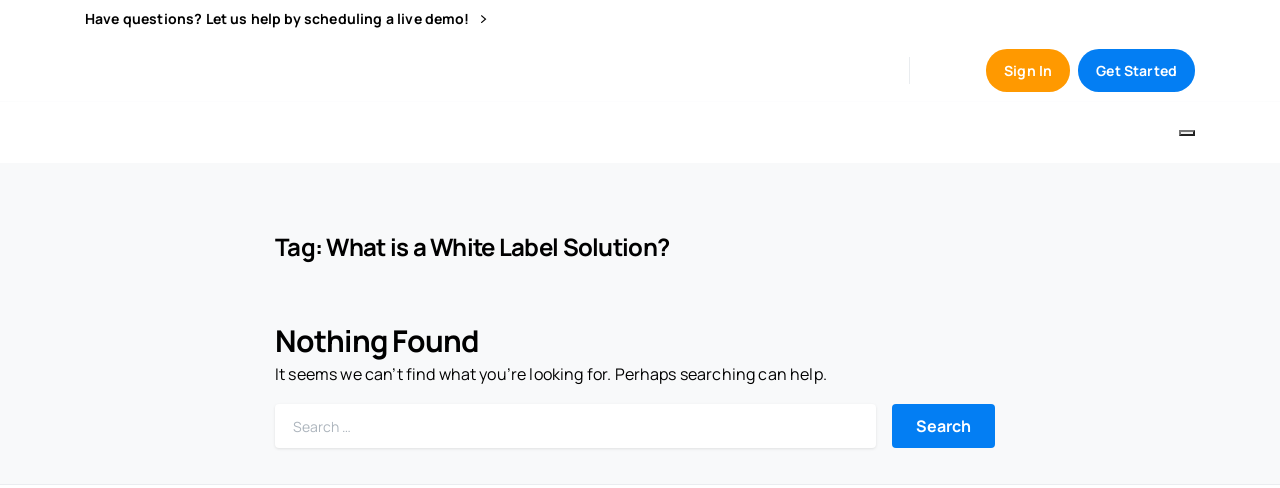

--- FILE ---
content_type: text/html; charset=UTF-8
request_url: https://biyopos.com/tag/what-is-a-white-label-solution/
body_size: 78820
content:
<!doctype html>
<html lang="en-US">

<head><meta charset="UTF-8"><script>if(navigator.userAgent.match(/MSIE|Internet Explorer/i)||navigator.userAgent.match(/Trident\/7\..*?rv:11/i)){var href=document.location.href;if(!href.match(/[?&]nowprocket/)){if(href.indexOf("?")==-1){if(href.indexOf("#")==-1){document.location.href=href+"?nowprocket=1"}else{document.location.href=href.replace("#","?nowprocket=1#")}}else{if(href.indexOf("#")==-1){document.location.href=href+"&nowprocket=1"}else{document.location.href=href.replace("#","&nowprocket=1#")}}}}</script><script>(()=>{class RocketLazyLoadScripts{constructor(){this.v="2.0.4",this.userEvents=["keydown","keyup","mousedown","mouseup","mousemove","mouseover","mouseout","touchmove","touchstart","touchend","touchcancel","wheel","click","dblclick","input"],this.attributeEvents=["onblur","onclick","oncontextmenu","ondblclick","onfocus","onmousedown","onmouseenter","onmouseleave","onmousemove","onmouseout","onmouseover","onmouseup","onmousewheel","onscroll","onsubmit"]}async t(){this.i(),this.o(),/iP(ad|hone)/.test(navigator.userAgent)&&this.h(),this.u(),this.l(this),this.m(),this.k(this),this.p(this),this._(),await Promise.all([this.R(),this.L()]),this.lastBreath=Date.now(),this.S(this),this.P(),this.D(),this.O(),this.M(),await this.C(this.delayedScripts.normal),await this.C(this.delayedScripts.defer),await this.C(this.delayedScripts.async),await this.T(),await this.F(),await this.j(),await this.A(),window.dispatchEvent(new Event("rocket-allScriptsLoaded")),this.everythingLoaded=!0,this.lastTouchEnd&&await new Promise(t=>setTimeout(t,500-Date.now()+this.lastTouchEnd)),this.I(),this.H(),this.U(),this.W()}i(){this.CSPIssue=sessionStorage.getItem("rocketCSPIssue"),document.addEventListener("securitypolicyviolation",t=>{this.CSPIssue||"script-src-elem"!==t.violatedDirective||"data"!==t.blockedURI||(this.CSPIssue=!0,sessionStorage.setItem("rocketCSPIssue",!0))},{isRocket:!0})}o(){window.addEventListener("pageshow",t=>{this.persisted=t.persisted,this.realWindowLoadedFired=!0},{isRocket:!0}),window.addEventListener("pagehide",()=>{this.onFirstUserAction=null},{isRocket:!0})}h(){let t;function e(e){t=e}window.addEventListener("touchstart",e,{isRocket:!0}),window.addEventListener("touchend",function i(o){o.changedTouches[0]&&t.changedTouches[0]&&Math.abs(o.changedTouches[0].pageX-t.changedTouches[0].pageX)<10&&Math.abs(o.changedTouches[0].pageY-t.changedTouches[0].pageY)<10&&o.timeStamp-t.timeStamp<200&&(window.removeEventListener("touchstart",e,{isRocket:!0}),window.removeEventListener("touchend",i,{isRocket:!0}),"INPUT"===o.target.tagName&&"text"===o.target.type||(o.target.dispatchEvent(new TouchEvent("touchend",{target:o.target,bubbles:!0})),o.target.dispatchEvent(new MouseEvent("mouseover",{target:o.target,bubbles:!0})),o.target.dispatchEvent(new PointerEvent("click",{target:o.target,bubbles:!0,cancelable:!0,detail:1,clientX:o.changedTouches[0].clientX,clientY:o.changedTouches[0].clientY})),event.preventDefault()))},{isRocket:!0})}q(t){this.userActionTriggered||("mousemove"!==t.type||this.firstMousemoveIgnored?"keyup"===t.type||"mouseover"===t.type||"mouseout"===t.type||(this.userActionTriggered=!0,this.onFirstUserAction&&this.onFirstUserAction()):this.firstMousemoveIgnored=!0),"click"===t.type&&t.preventDefault(),t.stopPropagation(),t.stopImmediatePropagation(),"touchstart"===this.lastEvent&&"touchend"===t.type&&(this.lastTouchEnd=Date.now()),"click"===t.type&&(this.lastTouchEnd=0),this.lastEvent=t.type,t.composedPath&&t.composedPath()[0].getRootNode()instanceof ShadowRoot&&(t.rocketTarget=t.composedPath()[0]),this.savedUserEvents.push(t)}u(){this.savedUserEvents=[],this.userEventHandler=this.q.bind(this),this.userEvents.forEach(t=>window.addEventListener(t,this.userEventHandler,{passive:!1,isRocket:!0})),document.addEventListener("visibilitychange",this.userEventHandler,{isRocket:!0})}U(){this.userEvents.forEach(t=>window.removeEventListener(t,this.userEventHandler,{passive:!1,isRocket:!0})),document.removeEventListener("visibilitychange",this.userEventHandler,{isRocket:!0}),this.savedUserEvents.forEach(t=>{(t.rocketTarget||t.target).dispatchEvent(new window[t.constructor.name](t.type,t))})}m(){const t="return false",e=Array.from(this.attributeEvents,t=>"data-rocket-"+t),i="["+this.attributeEvents.join("],[")+"]",o="[data-rocket-"+this.attributeEvents.join("],[data-rocket-")+"]",s=(e,i,o)=>{o&&o!==t&&(e.setAttribute("data-rocket-"+i,o),e["rocket"+i]=new Function("event",o),e.setAttribute(i,t))};new MutationObserver(t=>{for(const n of t)"attributes"===n.type&&(n.attributeName.startsWith("data-rocket-")||this.everythingLoaded?n.attributeName.startsWith("data-rocket-")&&this.everythingLoaded&&this.N(n.target,n.attributeName.substring(12)):s(n.target,n.attributeName,n.target.getAttribute(n.attributeName))),"childList"===n.type&&n.addedNodes.forEach(t=>{if(t.nodeType===Node.ELEMENT_NODE)if(this.everythingLoaded)for(const i of[t,...t.querySelectorAll(o)])for(const t of i.getAttributeNames())e.includes(t)&&this.N(i,t.substring(12));else for(const e of[t,...t.querySelectorAll(i)])for(const t of e.getAttributeNames())this.attributeEvents.includes(t)&&s(e,t,e.getAttribute(t))})}).observe(document,{subtree:!0,childList:!0,attributeFilter:[...this.attributeEvents,...e]})}I(){this.attributeEvents.forEach(t=>{document.querySelectorAll("[data-rocket-"+t+"]").forEach(e=>{this.N(e,t)})})}N(t,e){const i=t.getAttribute("data-rocket-"+e);i&&(t.setAttribute(e,i),t.removeAttribute("data-rocket-"+e))}k(t){Object.defineProperty(HTMLElement.prototype,"onclick",{get(){return this.rocketonclick||null},set(e){this.rocketonclick=e,this.setAttribute(t.everythingLoaded?"onclick":"data-rocket-onclick","this.rocketonclick(event)")}})}S(t){function e(e,i){let o=e[i];e[i]=null,Object.defineProperty(e,i,{get:()=>o,set(s){t.everythingLoaded?o=s:e["rocket"+i]=o=s}})}e(document,"onreadystatechange"),e(window,"onload"),e(window,"onpageshow");try{Object.defineProperty(document,"readyState",{get:()=>t.rocketReadyState,set(e){t.rocketReadyState=e},configurable:!0}),document.readyState="loading"}catch(t){console.log("WPRocket DJE readyState conflict, bypassing")}}l(t){this.originalAddEventListener=EventTarget.prototype.addEventListener,this.originalRemoveEventListener=EventTarget.prototype.removeEventListener,this.savedEventListeners=[],EventTarget.prototype.addEventListener=function(e,i,o){o&&o.isRocket||!t.B(e,this)&&!t.userEvents.includes(e)||t.B(e,this)&&!t.userActionTriggered||e.startsWith("rocket-")||t.everythingLoaded?t.originalAddEventListener.call(this,e,i,o):(t.savedEventListeners.push({target:this,remove:!1,type:e,func:i,options:o}),"mouseenter"!==e&&"mouseleave"!==e||t.originalAddEventListener.call(this,e,t.savedUserEvents.push,o))},EventTarget.prototype.removeEventListener=function(e,i,o){o&&o.isRocket||!t.B(e,this)&&!t.userEvents.includes(e)||t.B(e,this)&&!t.userActionTriggered||e.startsWith("rocket-")||t.everythingLoaded?t.originalRemoveEventListener.call(this,e,i,o):t.savedEventListeners.push({target:this,remove:!0,type:e,func:i,options:o})}}J(t,e){this.savedEventListeners=this.savedEventListeners.filter(i=>{let o=i.type,s=i.target||window;return e!==o||t!==s||(this.B(o,s)&&(i.type="rocket-"+o),this.$(i),!1)})}H(){EventTarget.prototype.addEventListener=this.originalAddEventListener,EventTarget.prototype.removeEventListener=this.originalRemoveEventListener,this.savedEventListeners.forEach(t=>this.$(t))}$(t){t.remove?this.originalRemoveEventListener.call(t.target,t.type,t.func,t.options):this.originalAddEventListener.call(t.target,t.type,t.func,t.options)}p(t){let e;function i(e){return t.everythingLoaded?e:e.split(" ").map(t=>"load"===t||t.startsWith("load.")?"rocket-jquery-load":t).join(" ")}function o(o){function s(e){const s=o.fn[e];o.fn[e]=o.fn.init.prototype[e]=function(){return this[0]===window&&t.userActionTriggered&&("string"==typeof arguments[0]||arguments[0]instanceof String?arguments[0]=i(arguments[0]):"object"==typeof arguments[0]&&Object.keys(arguments[0]).forEach(t=>{const e=arguments[0][t];delete arguments[0][t],arguments[0][i(t)]=e})),s.apply(this,arguments),this}}if(o&&o.fn&&!t.allJQueries.includes(o)){const e={DOMContentLoaded:[],"rocket-DOMContentLoaded":[]};for(const t in e)document.addEventListener(t,()=>{e[t].forEach(t=>t())},{isRocket:!0});o.fn.ready=o.fn.init.prototype.ready=function(i){function s(){parseInt(o.fn.jquery)>2?setTimeout(()=>i.bind(document)(o)):i.bind(document)(o)}return"function"==typeof i&&(t.realDomReadyFired?!t.userActionTriggered||t.fauxDomReadyFired?s():e["rocket-DOMContentLoaded"].push(s):e.DOMContentLoaded.push(s)),o([])},s("on"),s("one"),s("off"),t.allJQueries.push(o)}e=o}t.allJQueries=[],o(window.jQuery),Object.defineProperty(window,"jQuery",{get:()=>e,set(t){o(t)}})}P(){const t=new Map;document.write=document.writeln=function(e){const i=document.currentScript,o=document.createRange(),s=i.parentElement;let n=t.get(i);void 0===n&&(n=i.nextSibling,t.set(i,n));const c=document.createDocumentFragment();o.setStart(c,0),c.appendChild(o.createContextualFragment(e)),s.insertBefore(c,n)}}async R(){return new Promise(t=>{this.userActionTriggered?t():this.onFirstUserAction=t})}async L(){return new Promise(t=>{document.addEventListener("DOMContentLoaded",()=>{this.realDomReadyFired=!0,t()},{isRocket:!0})})}async j(){return this.realWindowLoadedFired?Promise.resolve():new Promise(t=>{window.addEventListener("load",t,{isRocket:!0})})}M(){this.pendingScripts=[];this.scriptsMutationObserver=new MutationObserver(t=>{for(const e of t)e.addedNodes.forEach(t=>{"SCRIPT"!==t.tagName||t.noModule||t.isWPRocket||this.pendingScripts.push({script:t,promise:new Promise(e=>{const i=()=>{const i=this.pendingScripts.findIndex(e=>e.script===t);i>=0&&this.pendingScripts.splice(i,1),e()};t.addEventListener("load",i,{isRocket:!0}),t.addEventListener("error",i,{isRocket:!0}),setTimeout(i,1e3)})})})}),this.scriptsMutationObserver.observe(document,{childList:!0,subtree:!0})}async F(){await this.X(),this.pendingScripts.length?(await this.pendingScripts[0].promise,await this.F()):this.scriptsMutationObserver.disconnect()}D(){this.delayedScripts={normal:[],async:[],defer:[]},document.querySelectorAll("script[type$=rocketlazyloadscript]").forEach(t=>{t.hasAttribute("data-rocket-src")?t.hasAttribute("async")&&!1!==t.async?this.delayedScripts.async.push(t):t.hasAttribute("defer")&&!1!==t.defer||"module"===t.getAttribute("data-rocket-type")?this.delayedScripts.defer.push(t):this.delayedScripts.normal.push(t):this.delayedScripts.normal.push(t)})}async _(){await this.L();let t=[];document.querySelectorAll("script[type$=rocketlazyloadscript][data-rocket-src]").forEach(e=>{let i=e.getAttribute("data-rocket-src");if(i&&!i.startsWith("data:")){i.startsWith("//")&&(i=location.protocol+i);try{const o=new URL(i).origin;o!==location.origin&&t.push({src:o,crossOrigin:e.crossOrigin||"module"===e.getAttribute("data-rocket-type")})}catch(t){}}}),t=[...new Map(t.map(t=>[JSON.stringify(t),t])).values()],this.Y(t,"preconnect")}async G(t){if(await this.K(),!0!==t.noModule||!("noModule"in HTMLScriptElement.prototype))return new Promise(e=>{let i;function o(){(i||t).setAttribute("data-rocket-status","executed"),e()}try{if(navigator.userAgent.includes("Firefox/")||""===navigator.vendor||this.CSPIssue)i=document.createElement("script"),[...t.attributes].forEach(t=>{let e=t.nodeName;"type"!==e&&("data-rocket-type"===e&&(e="type"),"data-rocket-src"===e&&(e="src"),i.setAttribute(e,t.nodeValue))}),t.text&&(i.text=t.text),t.nonce&&(i.nonce=t.nonce),i.hasAttribute("src")?(i.addEventListener("load",o,{isRocket:!0}),i.addEventListener("error",()=>{i.setAttribute("data-rocket-status","failed-network"),e()},{isRocket:!0}),setTimeout(()=>{i.isConnected||e()},1)):(i.text=t.text,o()),i.isWPRocket=!0,t.parentNode.replaceChild(i,t);else{const i=t.getAttribute("data-rocket-type"),s=t.getAttribute("data-rocket-src");i?(t.type=i,t.removeAttribute("data-rocket-type")):t.removeAttribute("type"),t.addEventListener("load",o,{isRocket:!0}),t.addEventListener("error",i=>{this.CSPIssue&&i.target.src.startsWith("data:")?(console.log("WPRocket: CSP fallback activated"),t.removeAttribute("src"),this.G(t).then(e)):(t.setAttribute("data-rocket-status","failed-network"),e())},{isRocket:!0}),s?(t.fetchPriority="high",t.removeAttribute("data-rocket-src"),t.src=s):t.src="data:text/javascript;base64,"+window.btoa(unescape(encodeURIComponent(t.text)))}}catch(i){t.setAttribute("data-rocket-status","failed-transform"),e()}});t.setAttribute("data-rocket-status","skipped")}async C(t){const e=t.shift();return e?(e.isConnected&&await this.G(e),this.C(t)):Promise.resolve()}O(){this.Y([...this.delayedScripts.normal,...this.delayedScripts.defer,...this.delayedScripts.async],"preload")}Y(t,e){this.trash=this.trash||[];let i=!0;var o=document.createDocumentFragment();t.forEach(t=>{const s=t.getAttribute&&t.getAttribute("data-rocket-src")||t.src;if(s&&!s.startsWith("data:")){const n=document.createElement("link");n.href=s,n.rel=e,"preconnect"!==e&&(n.as="script",n.fetchPriority=i?"high":"low"),t.getAttribute&&"module"===t.getAttribute("data-rocket-type")&&(n.crossOrigin=!0),t.crossOrigin&&(n.crossOrigin=t.crossOrigin),t.integrity&&(n.integrity=t.integrity),t.nonce&&(n.nonce=t.nonce),o.appendChild(n),this.trash.push(n),i=!1}}),document.head.appendChild(o)}W(){this.trash.forEach(t=>t.remove())}async T(){try{document.readyState="interactive"}catch(t){}this.fauxDomReadyFired=!0;try{await this.K(),this.J(document,"readystatechange"),document.dispatchEvent(new Event("rocket-readystatechange")),await this.K(),document.rocketonreadystatechange&&document.rocketonreadystatechange(),await this.K(),this.J(document,"DOMContentLoaded"),document.dispatchEvent(new Event("rocket-DOMContentLoaded")),await this.K(),this.J(window,"DOMContentLoaded"),window.dispatchEvent(new Event("rocket-DOMContentLoaded"))}catch(t){console.error(t)}}async A(){try{document.readyState="complete"}catch(t){}try{await this.K(),this.J(document,"readystatechange"),document.dispatchEvent(new Event("rocket-readystatechange")),await this.K(),document.rocketonreadystatechange&&document.rocketonreadystatechange(),await this.K(),this.J(window,"load"),window.dispatchEvent(new Event("rocket-load")),await this.K(),window.rocketonload&&window.rocketonload(),await this.K(),this.allJQueries.forEach(t=>t(window).trigger("rocket-jquery-load")),await this.K(),this.J(window,"pageshow");const t=new Event("rocket-pageshow");t.persisted=this.persisted,window.dispatchEvent(t),await this.K(),window.rocketonpageshow&&window.rocketonpageshow({persisted:this.persisted})}catch(t){console.error(t)}}async K(){Date.now()-this.lastBreath>45&&(await this.X(),this.lastBreath=Date.now())}async X(){return document.hidden?new Promise(t=>setTimeout(t)):new Promise(t=>requestAnimationFrame(t))}B(t,e){return e===document&&"readystatechange"===t||(e===document&&"DOMContentLoaded"===t||(e===window&&"DOMContentLoaded"===t||(e===window&&"load"===t||e===window&&"pageshow"===t)))}static run(){(new RocketLazyLoadScripts).t()}}RocketLazyLoadScripts.run()})();</script>
	
	<meta name="viewport" content="width=device-width, initial-scale=1">
	<link rel="profile" href="https://gmpg.org/xfn/11">
	<link rel="pingback" href="https://biyopos.com/xmlrpc.php" />
	<meta name='robots' content='index, follow, max-image-preview:large, max-snippet:-1, max-video-preview:-1' />
	<style></style>
	
	<!-- This site is optimized with the Yoast SEO Premium plugin v22.9 (Yoast SEO v25.8) - https://yoast.com/wordpress/plugins/seo/ -->
	<title>What is a White Label Solution? Archives - Biyo POS</title>
<link data-rocket-preload as="style" href="https://fonts.googleapis.com/css?family=Manrope%3A400%2C700&#038;display=swap" rel="preload">
<link href="https://fonts.googleapis.com/css?family=Manrope%3A400%2C700&#038;display=swap" media="print" onload="this.media=&#039;all&#039;" rel="stylesheet">
<noscript><link rel="stylesheet" href="https://fonts.googleapis.com/css?family=Manrope%3A400%2C700&#038;display=swap"></noscript>
<link crossorigin data-rocket-preload as="font" href="https://biyopos.com/wp-content/themes/essentials/css/build/pixicon-main/fonts/pixicon.ttf?6geuic" rel="preload">
<link crossorigin data-rocket-preload as="font" href="https://biyopos.com/wp-content/plugins/pixfort-core/functions/woocommerce/fonts/WooCommerce.woff" rel="preload">
<link crossorigin data-rocket-preload as="font" href="https://fonts.gstatic.com/s/manrope/v20/xn7gYHE41ni1AdIRggexSg.woff2" rel="preload">
<link crossorigin data-rocket-preload as="font" href="https://biyopos.com/wp-content/plugins/elementor/assets/lib/eicons/fonts/eicons.woff2?5.43.0" rel="preload">
<link crossorigin data-rocket-preload as="font" href="https://biyopos.com/wp-content/plugins/elementskit-lite/modules/elementskit-icon-pack/assets/fonts/elementskit.woff?y24e1e" rel="preload">
<link crossorigin data-rocket-preload as="font" href="https://biyopos.com/wp-content/plugins/revslider/public/assets/fonts/revicons/revicons.woff?5510888" rel="preload">
<style id="wpr-usedcss">img:is([sizes=auto i],[sizes^="auto," i]){contain-intrinsic-size:3000px 1500px}img.emoji{display:inline!important;border:none!important;box-shadow:none!important;height:1em!important;width:1em!important;margin:0 .07em!important;vertical-align:-.1em!important;background:0 0!important;padding:0!important}:where(.wp-block-button__link){border-radius:9999px;box-shadow:none;padding:calc(.667em + 2px) calc(1.333em + 2px);text-decoration:none}:root :where(.wp-block-button .wp-block-button__link.is-style-outline),:root :where(.wp-block-button.is-style-outline>.wp-block-button__link){border:2px solid;padding:.667em 1.333em}:root :where(.wp-block-button .wp-block-button__link.is-style-outline:not(.has-text-color)),:root :where(.wp-block-button.is-style-outline>.wp-block-button__link:not(.has-text-color)){color:currentColor}:root :where(.wp-block-button .wp-block-button__link.is-style-outline:not(.has-background)),:root :where(.wp-block-button.is-style-outline>.wp-block-button__link:not(.has-background)){background-color:initial;background-image:none}:where(.wp-block-calendar table:not(.has-background) th){background:#ddd}:where(.wp-block-columns){margin-bottom:1.75em}:where(.wp-block-columns.has-background){padding:1.25em 2.375em}:where(.wp-block-post-comments input[type=submit]){border:none}:where(.wp-block-cover-image:not(.has-text-color)),:where(.wp-block-cover:not(.has-text-color)){color:#fff}:where(.wp-block-cover-image.is-light:not(.has-text-color)),:where(.wp-block-cover.is-light:not(.has-text-color)){color:#000}:root :where(.wp-block-cover h1:not(.has-text-color)),:root :where(.wp-block-cover h2:not(.has-text-color)),:root :where(.wp-block-cover h3:not(.has-text-color)),:root :where(.wp-block-cover h4:not(.has-text-color)),:root :where(.wp-block-cover h5:not(.has-text-color)),:root :where(.wp-block-cover h6:not(.has-text-color)),:root :where(.wp-block-cover p:not(.has-text-color)){color:inherit}:where(.wp-block-file){margin-bottom:1.5em}:where(.wp-block-file__button){border-radius:2em;display:inline-block;padding:.5em 1em}:where(.wp-block-file__button):is(a):active,:where(.wp-block-file__button):is(a):focus,:where(.wp-block-file__button):is(a):hover,:where(.wp-block-file__button):is(a):visited{box-shadow:none;color:#fff;opacity:.85;text-decoration:none}:where(.wp-block-group.wp-block-group-is-layout-constrained){position:relative}:root :where(.wp-block-image.is-style-rounded img,.wp-block-image .is-style-rounded img){border-radius:9999px}:where(.wp-block-latest-comments:not([style*=line-height] .wp-block-latest-comments__comment)){line-height:1.1}:where(.wp-block-latest-comments:not([style*=line-height] .wp-block-latest-comments__comment-excerpt p)){line-height:1.8}:root :where(.wp-block-latest-posts.is-grid){padding:0}:root :where(.wp-block-latest-posts.wp-block-latest-posts__list){padding-left:0}ol,ul{box-sizing:border-box}:root :where(.wp-block-list.has-background){padding:1.25em 2.375em}:where(.wp-block-navigation.has-background .wp-block-navigation-item a:not(.wp-element-button)),:where(.wp-block-navigation.has-background .wp-block-navigation-submenu a:not(.wp-element-button)){padding:.5em 1em}:where(.wp-block-navigation .wp-block-navigation__submenu-container .wp-block-navigation-item a:not(.wp-element-button)),:where(.wp-block-navigation .wp-block-navigation__submenu-container .wp-block-navigation-submenu a:not(.wp-element-button)),:where(.wp-block-navigation .wp-block-navigation__submenu-container .wp-block-navigation-submenu button.wp-block-navigation-item__content),:where(.wp-block-navigation .wp-block-navigation__submenu-container .wp-block-pages-list__item button.wp-block-navigation-item__content){padding:.5em 1em}:root :where(p.has-background){padding:1.25em 2.375em}:where(p.has-text-color:not(.has-link-color)) a{color:inherit}:where(.wp-block-post-comments-form) input:not([type=submit]),:where(.wp-block-post-comments-form) textarea{border:1px solid #949494;font-family:inherit;font-size:1em}:where(.wp-block-post-comments-form) input:where(:not([type=submit]):not([type=checkbox])),:where(.wp-block-post-comments-form) textarea{padding:calc(.667em + 2px)}:where(.wp-block-post-excerpt){box-sizing:border-box;margin-bottom:var(--wp--style--block-gap);margin-top:var(--wp--style--block-gap)}:where(.wp-block-preformatted.has-background){padding:1.25em 2.375em}:where(.wp-block-search__button){border:1px solid #ccc;padding:6px 10px}:where(.wp-block-search__input){font-family:inherit;font-size:inherit;font-style:inherit;font-weight:inherit;letter-spacing:inherit;line-height:inherit;text-transform:inherit}:where(.wp-block-search__button-inside .wp-block-search__inside-wrapper){border:1px solid #949494;box-sizing:border-box;padding:4px}:where(.wp-block-search__button-inside .wp-block-search__inside-wrapper) .wp-block-search__input{border:none;border-radius:0;padding:0 4px}:where(.wp-block-search__button-inside .wp-block-search__inside-wrapper) .wp-block-search__input:focus{outline:0}:where(.wp-block-search__button-inside .wp-block-search__inside-wrapper) :where(.wp-block-search__button){padding:4px 8px}:root :where(.wp-block-separator.is-style-dots){height:auto;line-height:1;text-align:center}:root :where(.wp-block-separator.is-style-dots):before{color:currentColor;content:"···";font-family:serif;font-size:1.5em;letter-spacing:2em;padding-left:2em}:root :where(.wp-block-site-logo.is-style-rounded){border-radius:9999px}:where(.wp-block-social-links:not(.is-style-logos-only)) .wp-social-link{background-color:#f0f0f0;color:#444}:where(.wp-block-social-links:not(.is-style-logos-only)) .wp-social-link-amazon{background-color:#f90;color:#fff}:where(.wp-block-social-links:not(.is-style-logos-only)) .wp-social-link-bandcamp{background-color:#1ea0c3;color:#fff}:where(.wp-block-social-links:not(.is-style-logos-only)) .wp-social-link-behance{background-color:#0757fe;color:#fff}:where(.wp-block-social-links:not(.is-style-logos-only)) .wp-social-link-bluesky{background-color:#0a7aff;color:#fff}:where(.wp-block-social-links:not(.is-style-logos-only)) .wp-social-link-codepen{background-color:#1e1f26;color:#fff}:where(.wp-block-social-links:not(.is-style-logos-only)) .wp-social-link-deviantart{background-color:#02e49b;color:#fff}:where(.wp-block-social-links:not(.is-style-logos-only)) .wp-social-link-discord{background-color:#5865f2;color:#fff}:where(.wp-block-social-links:not(.is-style-logos-only)) .wp-social-link-dribbble{background-color:#e94c89;color:#fff}:where(.wp-block-social-links:not(.is-style-logos-only)) .wp-social-link-dropbox{background-color:#4280ff;color:#fff}:where(.wp-block-social-links:not(.is-style-logos-only)) .wp-social-link-etsy{background-color:#f45800;color:#fff}:where(.wp-block-social-links:not(.is-style-logos-only)) .wp-social-link-facebook{background-color:#0866ff;color:#fff}:where(.wp-block-social-links:not(.is-style-logos-only)) .wp-social-link-fivehundredpx{background-color:#000;color:#fff}:where(.wp-block-social-links:not(.is-style-logos-only)) .wp-social-link-flickr{background-color:#0461dd;color:#fff}:where(.wp-block-social-links:not(.is-style-logos-only)) .wp-social-link-foursquare{background-color:#e65678;color:#fff}:where(.wp-block-social-links:not(.is-style-logos-only)) .wp-social-link-github{background-color:#24292d;color:#fff}:where(.wp-block-social-links:not(.is-style-logos-only)) .wp-social-link-goodreads{background-color:#eceadd;color:#382110}:where(.wp-block-social-links:not(.is-style-logos-only)) .wp-social-link-google{background-color:#ea4434;color:#fff}:where(.wp-block-social-links:not(.is-style-logos-only)) .wp-social-link-gravatar{background-color:#1d4fc4;color:#fff}:where(.wp-block-social-links:not(.is-style-logos-only)) .wp-social-link-instagram{background-color:#f00075;color:#fff}:where(.wp-block-social-links:not(.is-style-logos-only)) .wp-social-link-lastfm{background-color:#e21b24;color:#fff}:where(.wp-block-social-links:not(.is-style-logos-only)) .wp-social-link-linkedin{background-color:#0d66c2;color:#fff}:where(.wp-block-social-links:not(.is-style-logos-only)) .wp-social-link-mastodon{background-color:#3288d4;color:#fff}:where(.wp-block-social-links:not(.is-style-logos-only)) .wp-social-link-medium{background-color:#000;color:#fff}:where(.wp-block-social-links:not(.is-style-logos-only)) .wp-social-link-meetup{background-color:#f6405f;color:#fff}:where(.wp-block-social-links:not(.is-style-logos-only)) .wp-social-link-patreon{background-color:#000;color:#fff}:where(.wp-block-social-links:not(.is-style-logos-only)) .wp-social-link-pinterest{background-color:#e60122;color:#fff}:where(.wp-block-social-links:not(.is-style-logos-only)) .wp-social-link-pocket{background-color:#ef4155;color:#fff}:where(.wp-block-social-links:not(.is-style-logos-only)) .wp-social-link-reddit{background-color:#ff4500;color:#fff}:where(.wp-block-social-links:not(.is-style-logos-only)) .wp-social-link-skype{background-color:#0478d7;color:#fff}:where(.wp-block-social-links:not(.is-style-logos-only)) .wp-social-link-snapchat{background-color:#fefc00;color:#fff;stroke:#000}:where(.wp-block-social-links:not(.is-style-logos-only)) .wp-social-link-soundcloud{background-color:#ff5600;color:#fff}:where(.wp-block-social-links:not(.is-style-logos-only)) .wp-social-link-spotify{background-color:#1bd760;color:#fff}:where(.wp-block-social-links:not(.is-style-logos-only)) .wp-social-link-telegram{background-color:#2aabee;color:#fff}:where(.wp-block-social-links:not(.is-style-logos-only)) .wp-social-link-threads{background-color:#000;color:#fff}:where(.wp-block-social-links:not(.is-style-logos-only)) .wp-social-link-tiktok{background-color:#000;color:#fff}:where(.wp-block-social-links:not(.is-style-logos-only)) .wp-social-link-tumblr{background-color:#011835;color:#fff}:where(.wp-block-social-links:not(.is-style-logos-only)) .wp-social-link-twitch{background-color:#6440a4;color:#fff}:where(.wp-block-social-links:not(.is-style-logos-only)) .wp-social-link-twitter{background-color:#1da1f2;color:#fff}:where(.wp-block-social-links:not(.is-style-logos-only)) .wp-social-link-vimeo{background-color:#1eb7ea;color:#fff}:where(.wp-block-social-links:not(.is-style-logos-only)) .wp-social-link-vk{background-color:#4680c2;color:#fff}:where(.wp-block-social-links:not(.is-style-logos-only)) .wp-social-link-wordpress{background-color:#3499cd;color:#fff}:where(.wp-block-social-links:not(.is-style-logos-only)) .wp-social-link-whatsapp{background-color:#25d366;color:#fff}:where(.wp-block-social-links:not(.is-style-logos-only)) .wp-social-link-x{background-color:#000;color:#fff}:where(.wp-block-social-links:not(.is-style-logos-only)) .wp-social-link-yelp{background-color:#d32422;color:#fff}:where(.wp-block-social-links:not(.is-style-logos-only)) .wp-social-link-youtube{background-color:red;color:#fff}:where(.wp-block-social-links.is-style-logos-only) .wp-social-link{background:0 0}:where(.wp-block-social-links.is-style-logos-only) .wp-social-link svg{height:1.25em;width:1.25em}:where(.wp-block-social-links.is-style-logos-only) .wp-social-link-amazon{color:#f90}:where(.wp-block-social-links.is-style-logos-only) .wp-social-link-bandcamp{color:#1ea0c3}:where(.wp-block-social-links.is-style-logos-only) .wp-social-link-behance{color:#0757fe}:where(.wp-block-social-links.is-style-logos-only) .wp-social-link-bluesky{color:#0a7aff}:where(.wp-block-social-links.is-style-logos-only) .wp-social-link-codepen{color:#1e1f26}:where(.wp-block-social-links.is-style-logos-only) .wp-social-link-deviantart{color:#02e49b}:where(.wp-block-social-links.is-style-logos-only) .wp-social-link-discord{color:#5865f2}:where(.wp-block-social-links.is-style-logos-only) .wp-social-link-dribbble{color:#e94c89}:where(.wp-block-social-links.is-style-logos-only) .wp-social-link-dropbox{color:#4280ff}:where(.wp-block-social-links.is-style-logos-only) .wp-social-link-etsy{color:#f45800}:where(.wp-block-social-links.is-style-logos-only) .wp-social-link-facebook{color:#0866ff}:where(.wp-block-social-links.is-style-logos-only) .wp-social-link-fivehundredpx{color:#000}:where(.wp-block-social-links.is-style-logos-only) .wp-social-link-flickr{color:#0461dd}:where(.wp-block-social-links.is-style-logos-only) .wp-social-link-foursquare{color:#e65678}:where(.wp-block-social-links.is-style-logos-only) .wp-social-link-github{color:#24292d}:where(.wp-block-social-links.is-style-logos-only) .wp-social-link-goodreads{color:#382110}:where(.wp-block-social-links.is-style-logos-only) .wp-social-link-google{color:#ea4434}:where(.wp-block-social-links.is-style-logos-only) .wp-social-link-gravatar{color:#1d4fc4}:where(.wp-block-social-links.is-style-logos-only) .wp-social-link-instagram{color:#f00075}:where(.wp-block-social-links.is-style-logos-only) .wp-social-link-lastfm{color:#e21b24}:where(.wp-block-social-links.is-style-logos-only) .wp-social-link-linkedin{color:#0d66c2}:where(.wp-block-social-links.is-style-logos-only) .wp-social-link-mastodon{color:#3288d4}:where(.wp-block-social-links.is-style-logos-only) .wp-social-link-medium{color:#000}:where(.wp-block-social-links.is-style-logos-only) .wp-social-link-meetup{color:#f6405f}:where(.wp-block-social-links.is-style-logos-only) .wp-social-link-patreon{color:#000}:where(.wp-block-social-links.is-style-logos-only) .wp-social-link-pinterest{color:#e60122}:where(.wp-block-social-links.is-style-logos-only) .wp-social-link-pocket{color:#ef4155}:where(.wp-block-social-links.is-style-logos-only) .wp-social-link-reddit{color:#ff4500}:where(.wp-block-social-links.is-style-logos-only) .wp-social-link-skype{color:#0478d7}:where(.wp-block-social-links.is-style-logos-only) .wp-social-link-snapchat{color:#fff;stroke:#000}:where(.wp-block-social-links.is-style-logos-only) .wp-social-link-soundcloud{color:#ff5600}:where(.wp-block-social-links.is-style-logos-only) .wp-social-link-spotify{color:#1bd760}:where(.wp-block-social-links.is-style-logos-only) .wp-social-link-telegram{color:#2aabee}:where(.wp-block-social-links.is-style-logos-only) .wp-social-link-threads{color:#000}:where(.wp-block-social-links.is-style-logos-only) .wp-social-link-tiktok{color:#000}:where(.wp-block-social-links.is-style-logos-only) .wp-social-link-tumblr{color:#011835}:where(.wp-block-social-links.is-style-logos-only) .wp-social-link-twitch{color:#6440a4}:where(.wp-block-social-links.is-style-logos-only) .wp-social-link-twitter{color:#1da1f2}:where(.wp-block-social-links.is-style-logos-only) .wp-social-link-vimeo{color:#1eb7ea}:where(.wp-block-social-links.is-style-logos-only) .wp-social-link-vk{color:#4680c2}:where(.wp-block-social-links.is-style-logos-only) .wp-social-link-whatsapp{color:#25d366}:where(.wp-block-social-links.is-style-logos-only) .wp-social-link-wordpress{color:#3499cd}:where(.wp-block-social-links.is-style-logos-only) .wp-social-link-x{color:#000}:where(.wp-block-social-links.is-style-logos-only) .wp-social-link-yelp{color:#d32422}:where(.wp-block-social-links.is-style-logos-only) .wp-social-link-youtube{color:red}:root :where(.wp-block-social-links .wp-social-link a){padding:.25em}:root :where(.wp-block-social-links.is-style-logos-only .wp-social-link a){padding:0}:root :where(.wp-block-social-links.is-style-pill-shape .wp-social-link a){padding-left:.6666666667em;padding-right:.6666666667em}:root :where(.wp-block-tag-cloud.is-style-outline){display:flex;flex-wrap:wrap;gap:1ch}:root :where(.wp-block-tag-cloud.is-style-outline a){border:1px solid;font-size:unset!important;margin-right:0;padding:1ch 2ch;text-decoration:none!important}:root :where(.wp-block-table-of-contents){box-sizing:border-box}:where(.wp-block-term-description){box-sizing:border-box;margin-bottom:var(--wp--style--block-gap);margin-top:var(--wp--style--block-gap)}:where(pre.wp-block-verse){font-family:inherit}:root{--wp--preset--font-size--normal:16px;--wp--preset--font-size--huge:42px}.screen-reader-text{border:0;clip-path:inset(50%);height:1px;margin:-1px;overflow:hidden;padding:0;position:absolute;width:1px;word-wrap:normal!important}.screen-reader-text:focus{background-color:#ddd;clip-path:none;color:#444;display:block;font-size:1em;height:auto;left:5px;line-height:normal;padding:15px 23px 14px;text-decoration:none;top:5px;width:auto;z-index:100000}html :where(.has-border-color){border-style:solid}html :where([style*=border-top-color]){border-top-style:solid}html :where([style*=border-right-color]){border-right-style:solid}html :where([style*=border-bottom-color]){border-bottom-style:solid}html :where([style*=border-left-color]){border-left-style:solid}html :where([style*=border-width]){border-style:solid}html :where([style*=border-top-width]){border-top-style:solid}html :where([style*=border-right-width]){border-right-style:solid}html :where([style*=border-bottom-width]){border-bottom-style:solid}html :where([style*=border-left-width]){border-left-style:solid}html :where(img[class*=wp-image-]){height:auto;max-width:100%}:where(figure){margin:0 0 1em}html :where(.is-position-sticky){--wp-admin--admin-bar--position-offset:var(--wp-admin--admin-bar--height,0px)}@media screen and (max-width:600px){html :where(.is-position-sticky){--wp-admin--admin-bar--position-offset:0px}}:root{--wp--preset--aspect-ratio--square:1;--wp--preset--aspect-ratio--4-3:4/3;--wp--preset--aspect-ratio--3-4:3/4;--wp--preset--aspect-ratio--3-2:3/2;--wp--preset--aspect-ratio--2-3:2/3;--wp--preset--aspect-ratio--16-9:16/9;--wp--preset--aspect-ratio--9-16:9/16;--wp--preset--color--black:#000000;--wp--preset--color--cyan-bluish-gray:#abb8c3;--wp--preset--color--white:#ffffff;--wp--preset--color--pale-pink:#f78da7;--wp--preset--color--vivid-red:#cf2e2e;--wp--preset--color--luminous-vivid-orange:#ff6900;--wp--preset--color--luminous-vivid-amber:#fcb900;--wp--preset--color--light-green-cyan:#7bdcb5;--wp--preset--color--vivid-green-cyan:#00d084;--wp--preset--color--pale-cyan-blue:#8ed1fc;--wp--preset--color--vivid-cyan-blue:#0693e3;--wp--preset--color--vivid-purple:#9b51e0;--wp--preset--gradient--vivid-cyan-blue-to-vivid-purple:linear-gradient(135deg,rgba(6, 147, 227, 1) 0%,rgb(155, 81, 224) 100%);--wp--preset--gradient--light-green-cyan-to-vivid-green-cyan:linear-gradient(135deg,rgb(122, 220, 180) 0%,rgb(0, 208, 130) 100%);--wp--preset--gradient--luminous-vivid-amber-to-luminous-vivid-orange:linear-gradient(135deg,rgba(252, 185, 0, 1) 0%,rgba(255, 105, 0, 1) 100%);--wp--preset--gradient--luminous-vivid-orange-to-vivid-red:linear-gradient(135deg,rgba(255, 105, 0, 1) 0%,rgb(207, 46, 46) 100%);--wp--preset--gradient--very-light-gray-to-cyan-bluish-gray:linear-gradient(135deg,rgb(238, 238, 238) 0%,rgb(169, 184, 195) 100%);--wp--preset--gradient--cool-to-warm-spectrum:linear-gradient(135deg,rgb(74, 234, 220) 0%,rgb(151, 120, 209) 20%,rgb(207, 42, 186) 40%,rgb(238, 44, 130) 60%,rgb(251, 105, 98) 80%,rgb(254, 248, 76) 100%);--wp--preset--gradient--blush-light-purple:linear-gradient(135deg,rgb(255, 206, 236) 0%,rgb(152, 150, 240) 100%);--wp--preset--gradient--blush-bordeaux:linear-gradient(135deg,rgb(254, 205, 165) 0%,rgb(254, 45, 45) 50%,rgb(107, 0, 62) 100%);--wp--preset--gradient--luminous-dusk:linear-gradient(135deg,rgb(255, 203, 112) 0%,rgb(199, 81, 192) 50%,rgb(65, 88, 208) 100%);--wp--preset--gradient--pale-ocean:linear-gradient(135deg,rgb(255, 245, 203) 0%,rgb(182, 227, 212) 50%,rgb(51, 167, 181) 100%);--wp--preset--gradient--electric-grass:linear-gradient(135deg,rgb(202, 248, 128) 0%,rgb(113, 206, 126) 100%);--wp--preset--gradient--midnight:linear-gradient(135deg,rgb(2, 3, 129) 0%,rgb(40, 116, 252) 100%);--wp--preset--font-size--small:13px;--wp--preset--font-size--medium:20px;--wp--preset--font-size--large:36px;--wp--preset--font-size--x-large:42px;--wp--preset--spacing--20:0.44rem;--wp--preset--spacing--30:0.67rem;--wp--preset--spacing--40:1rem;--wp--preset--spacing--50:1.5rem;--wp--preset--spacing--60:2.25rem;--wp--preset--spacing--70:3.38rem;--wp--preset--spacing--80:5.06rem;--wp--preset--shadow--natural:6px 6px 9px rgba(0, 0, 0, .2);--wp--preset--shadow--deep:12px 12px 50px rgba(0, 0, 0, .4);--wp--preset--shadow--sharp:6px 6px 0px rgba(0, 0, 0, .2);--wp--preset--shadow--outlined:6px 6px 0px -3px rgba(255, 255, 255, 1),6px 6px rgba(0, 0, 0, 1);--wp--preset--shadow--crisp:6px 6px 0px rgba(0, 0, 0, 1)}:root{--wp--style--global--content-size:650px;--wp--style--global--wide-size:1000px}:where(body){margin:0}:where(.is-layout-flex){gap:.5em}:where(.is-layout-grid){gap:.5em}body{padding-top:0;padding-right:0;padding-bottom:0;padding-left:0}a:where(:not(.wp-element-button)){text-decoration:underline}:root :where(.wp-element-button,.wp-block-button__link){background-color:#32373c;border-width:0;color:#fff;font-family:inherit;font-size:inherit;line-height:inherit;padding:calc(.667em + 2px) calc(1.333em + 2px);text-decoration:none}:where(.wp-block-post-template.is-layout-flex){gap:1.25em}:where(.wp-block-post-template.is-layout-grid){gap:1.25em}:where(.wp-block-columns.is-layout-flex){gap:2em}:where(.wp-block-columns.is-layout-grid){gap:2em}:root :where(.wp-block-pullquote){font-size:1.5em;line-height:1.6}.wpa-test-msg{background:#d1ecf1!important;border:1px solid #bee5eb!important;border-radius:5px!important;color:#0c5460!important;font-size:14px!important;padding:.75rem 1.25rem!important;font-family:Arial!important;margin-top:5px!important}span.wpa-button{display:inline-block!important;padding-top:5px!important;color:#fff!important;background-color:#6c757d!important;border-color:#6c757d!important;padding:5px 10px!important;border-radius:5px!important;margin-top:5px!important;cursor:pointer!important}#altEmail_container,.altEmail_container{position:absolute!important;overflow:hidden!important;display:inline!important;height:1px!important;width:1px!important;z-index:-1000!important}:root{--woocommerce:#720eec;--wc-green:#7ad03a;--wc-red:#a00;--wc-orange:#ffba00;--wc-blue:#2ea2cc;--wc-primary:#720eec;--wc-primary-text:#fcfbfe;--wc-secondary:#e9e6ed;--wc-secondary-text:#515151;--wc-highlight:#958e09;--wc-highligh-text:white;--wc-content-bg:#fff;--wc-subtext:#767676;--wc-form-border-color:rgba(32, 7, 7, .8);--wc-form-border-radius:4px;--wc-form-border-width:1px}.woocommerce .woocommerce-error .button,.woocommerce .woocommerce-message .button{float:right}.woocommerce img{height:auto;max-width:100%}.woocommerce .woocommerce-result-count{float:left}.woocommerce .woocommerce-ordering{float:right}.woocommerce #content table.cart img,.woocommerce table.cart img{height:auto}.woocommerce #content table.cart td.actions,.woocommerce table.cart td.actions{text-align:right}.woocommerce #content table.cart td.actions .coupon,.woocommerce table.cart td.actions .coupon{float:left}.woocommerce ul.product_list_widget li::after,.woocommerce ul.product_list_widget li::before,.woocommerce-page ul.product_list_widget li::after,.woocommerce-page ul.product_list_widget li::before{content:" ";display:table}.woocommerce ul.product_list_widget li::after,.woocommerce-page ul.product_list_widget li::after{clear:both}.woocommerce ul.product_list_widget li img,.woocommerce-page ul.product_list_widget li img{float:right;height:auto}.woocommerce form .password-input{display:flex;flex-direction:column;justify-content:center;position:relative}.woocommerce form .password-input input[type=password]{padding-right:2.5rem}.woocommerce form .password-input input::-ms-reveal{display:none}.woocommerce form .show-password-input{background-color:transparent;border-radius:0;border:0;color:var(--wc-form-color-text,#000);cursor:pointer;font-size:inherit;line-height:inherit;margin:0;padding:0;position:absolute;right:.7em;text-decoration:none;top:50%;transform:translateY(-50%);-moz-osx-font-smoothing:inherit;-webkit-appearance:none;-webkit-font-smoothing:inherit}.woocommerce form .show-password-input::before{background-repeat:no-repeat;background-size:cover;background-image:url('data:image/svg+xml,<svg width="20" height="20" viewBox="0 0 20 20" fill="none" xmlns="http://www.w3.org/2000/svg"><path d="M17.3 3.3C16.9 2.9 16.2 2.9 15.7 3.3L13.3 5.7C12.2437 5.3079 11.1267 5.1048 10 5.1C6.2 5.2 2.8 7.2 1 10.5C1.2 10.9 1.5 11.3 1.8 11.7C2.6 12.8 3.6 13.7 4.7 14.4L3 16.1C2.6 16.5 2.5 17.2 3 17.7C3.4 18.1 4.1 18.2 4.6 17.7L17.3 4.9C17.7 4.4 17.7 3.7 17.3 3.3ZM6.7 12.3L5.4 13.6C4.2 12.9 3.1 11.9 2.3 10.7C3.5 9 5.1 7.8 7 7.2C5.7 8.6 5.6 10.8 6.7 12.3ZM10.1 9C9.6 8.5 9.7 7.7 10.2 7.2C10.7 6.8 11.4 6.8 11.9 7.2L10.1 9ZM18.3 9.5C17.8 8.8 17.2 8.1 16.5 7.6L15.5 8.6C16.3 9.2 17 9.9 17.6 10.8C15.9 13.4 13 15 9.9 15H9.1L8.1 16C8.8 15.9 9.4 16 10 16C13.3 16 16.4 14.4 18.3 11.7C18.6 11.3 18.8 10.9 19.1 10.5C18.8 10.2 18.6 9.8 18.3 9.5ZM14 10L10 14C12.2 14 14 12.2 14 10Z" fill="%23111111"/></svg>');content:"";display:block;height:22px;width:22px}.woocommerce form .show-password-input.display-password::before{background-image:url('data:image/svg+xml,<svg width="20" height="20" viewBox="0 0 20 20" fill="none" xmlns="http://www.w3.org/2000/svg"><path d="M18.3 9.49999C15 4.89999 8.50002 3.79999 3.90002 7.19999C2.70002 8.09999 1.70002 9.29999 0.900024 10.6C1.10002 11 1.40002 11.4 1.70002 11.8C5.00002 16.4 11.3 17.4 15.9 14.2C16.8 13.5 17.6 12.8 18.3 11.8C18.6 11.4 18.8 11 19.1 10.6C18.8 10.2 18.6 9.79999 18.3 9.49999ZM10.1 7.19999C10.6 6.69999 11.4 6.69999 11.9 7.19999C12.4 7.69999 12.4 8.49999 11.9 8.99999C11.4 9.49999 10.6 9.49999 10.1 8.99999C9.60003 8.49999 9.60003 7.69999 10.1 7.19999ZM10 14.9C6.90002 14.9 4.00002 13.3 2.30002 10.7C3.50002 8.99999 5.10002 7.79999 7.00002 7.19999C6.30002 7.99999 6.00002 8.89999 6.00002 9.89999C6.00002 12.1 7.70002 14 10 14C12.2 14 14.1 12.3 14.1 9.99999V9.89999C14.1 8.89999 13.7 7.89999 13 7.19999C14.9 7.79999 16.5 8.99999 17.7 10.7C16 13.3 13.1 14.9 10 14.9Z" fill="%23111111"/></svg>')}.wpcf7 .screen-reader-response{position:absolute;overflow:hidden;clip:rect(1px,1px,1px,1px);clip-path:inset(50%);height:1px;width:1px;margin:-1px;padding:0;border:0;word-wrap:normal!important}.wpcf7 form .wpcf7-response-output{margin:2em .5em 1em;padding:.2em 1em;border:2px solid #00a0d2}.wpcf7 form.init .wpcf7-response-output,.wpcf7 form.resetting .wpcf7-response-output,.wpcf7 form.submitting .wpcf7-response-output{display:none}.wpcf7 form.sent .wpcf7-response-output{border-color:#46b450}.wpcf7 form.aborted .wpcf7-response-output,.wpcf7 form.failed .wpcf7-response-output{border-color:#dc3232}.wpcf7 form.spam .wpcf7-response-output{border-color:#f56e28}.wpcf7 form.invalid .wpcf7-response-output,.wpcf7 form.payment-required .wpcf7-response-output,.wpcf7 form.unaccepted .wpcf7-response-output{border-color:#ffb900}.wpcf7-form-control-wrap{position:relative}.wpcf7-not-valid-tip{color:#dc3232;font-size:1em;font-weight:400;display:block}.use-floating-validation-tip .wpcf7-not-valid-tip{position:relative;top:-2ex;left:1em;z-index:100;border:1px solid #dc3232;background:#fff;padding:.2em .8em;width:24em}.wpcf7-spinner{visibility:hidden;display:inline-block;background-color:#23282d;opacity:.75;width:24px;height:24px;border:none;border-radius:100%;padding:0;margin:0 24px;position:relative}form.submitting .wpcf7-spinner{visibility:visible}.wpcf7-spinner::before{content:'';position:absolute;background-color:#fbfbfc;top:4px;left:4px;width:6px;height:6px;border:none;border-radius:100%;transform-origin:8px 8px;animation-name:spin;animation-duration:1s;animation-timing-function:linear;animation-iteration-count:infinite}@keyframes spin{from{transform:rotate(0)}to{transform:rotate(360deg)}}@keyframes blink{from{opacity:0}50%{opacity:1}to{opacity:0}}.wpcf7 [inert]{opacity:.5}.wpcf7 input[type=file]{cursor:pointer}.wpcf7 input[type=file]:disabled{cursor:default}.wpcf7 .wpcf7-submit:disabled{cursor:not-allowed}.wpcf7 input[type=email],.wpcf7 input[type=tel],.wpcf7 input[type=url]{direction:ltr}.popup-template .modal{opacity:0;transition:all .25s ease}.popup-template .modal.is-open{opacity:1;transition:all .25s ease}body:not(.render) .pix-overlay-item{opacity:0!important}*,::after,::before{box-sizing:border-box}figcaption,figure,footer,header,main,nav,section{display:block}[tabindex="-1"]:focus:not(:focus-visible){outline:0!important}h1,h2,h3,h4,h5,h6{margin-top:0;margin-bottom:.5rem}p{margin-top:0;margin-bottom:1rem}address{margin-bottom:1rem;font-style:normal;line-height:inherit}dl,ol,ul{margin-top:0;margin-bottom:1rem}ol ol,ol ul,ul ol,ul ul{margin-bottom:0}strong{font-weight:bolder}small{font-size:80%}a{color:#007bff;text-decoration:none;background-color:transparent}a:hover{color:#0056b3;text-decoration:underline}a:not([href]):not([class]){color:inherit;text-decoration:none}a:not([href]):not([class]):hover{color:inherit;text-decoration:none}code{font-family:SFMono-Regular,Menlo,Monaco,Consolas,"Liberation Mono","Courier New",monospace;font-size:1em}figure{margin:0 0 1rem}img{vertical-align:middle;border-style:none}svg{overflow:hidden;vertical-align:middle}table{border-collapse:collapse}caption{padding-top:.75rem;padding-bottom:.75rem;color:#6c757d;text-align:left;caption-side:bottom}th{text-align:inherit;text-align:-webkit-match-parent}label{display:inline-block;margin-bottom:.5rem}button{border-radius:0}button:focus{outline:dotted 1px;outline:-webkit-focus-ring-color auto 5px}button,input,optgroup,select,textarea{margin:0;font-family:inherit;font-size:inherit;line-height:inherit}[role=button]{cursor:pointer}select{word-wrap:normal}[type=button]:not(:disabled),[type=reset]:not(:disabled),[type=submit]:not(:disabled),button:not(:disabled){cursor:pointer}[type=button]::-moz-focus-inner,[type=reset]::-moz-focus-inner,[type=submit]::-moz-focus-inner,button::-moz-focus-inner{padding:0;border-style:none}input[type=checkbox],input[type=radio]{box-sizing:border-box;padding:0}textarea{overflow:auto;resize:vertical}fieldset{min-width:0;padding:0;margin:0;border:0}legend{display:block;width:100%;max-width:100%;padding:0;margin-bottom:.5rem;font-size:1.5rem;line-height:inherit;color:inherit;white-space:normal}progress{vertical-align:baseline}[type=number]::-webkit-inner-spin-button,[type=number]::-webkit-outer-spin-button{height:auto}[type=search]{outline-offset:-2px;-webkit-appearance:none}[type=search]::-webkit-search-decoration{-webkit-appearance:none}::-webkit-file-upload-button{font:inherit;-webkit-appearance:button}output{display:inline-block}[hidden]{display:none!important}.h1,h1,h2,h3,h4,h5,h6{margin-bottom:.5rem;font-weight:500;line-height:1.2}.h1,h1{font-size:2.5rem}h2{font-size:2rem}h3{font-size:1.75rem}h4{font-size:1.5rem}h5{font-size:1.25rem}h6{font-size:1rem}.display-2{font-size:5.5rem;font-weight:300;line-height:1.2}.small,small{font-size:80%;font-weight:400}code{font-size:87.5%;color:#e83e8c;word-wrap:break-word}a>code{color:inherit}.container,.container-fluid,.container-xl{width:100%;padding-right:15px;padding-left:15px;margin-right:auto;margin-left:auto}@media (min-width:576px){.container{max-width:540px}}@media (min-width:768px){.container{max-width:720px}}@media (min-width:992px){.container{max-width:960px}}@media (min-width:1200px){.container,.container-xl{max-width:1140px}}.row{display:flex;flex-wrap:wrap;margin-right:-15px;margin-left:-15px}.col,.col-12,.col-2,.col-lg-3,.col-lg-4,.col-lg-6,.col-md-12,.col-md-2,.col-md-4,.col-md-6,.col-md-8,.col-sm-10,.col-sm-6{position:relative;width:100%;padding-right:15px;padding-left:15px}.col{flex-basis:0;flex-grow:1;max-width:100%}.col-2{flex:0 0 16.6666666667%;max-width:16.6666666667%}.col-12{flex:0 0 100%;max-width:100%}@media (min-width:576px){.col-sm-6{flex:0 0 50%;max-width:50%}.col-sm-10{flex:0 0 83.3333333333%;max-width:83.3333333333%}}@media (min-width:768px){.col-md-2{flex:0 0 16.6666666667%;max-width:16.6666666667%}.col-md-4{flex:0 0 33.3333333333%;max-width:33.3333333333%}.col-md-6{flex:0 0 50%;max-width:50%}.col-md-8{flex:0 0 66.6666666667%;max-width:66.6666666667%}.col-md-12{flex:0 0 100%;max-width:100%}.offset-md-2{margin-left:16.6666666667%}}@media (min-width:992px){.col-lg-3{flex:0 0 25%;max-width:25%}.col-lg-4{flex:0 0 33.3333333333%;max-width:33.3333333333%}.col-lg-6{flex:0 0 50%;max-width:50%}}.table{width:100%;margin-bottom:1rem;color:#212529}.table td,.table th{padding:.75rem;vertical-align:top;border-top:1px solid #dee2e6}.table tbody+tbody{border-top:2px solid #dee2e6}.form-control{display:block;width:100%;height:calc(1.5em + .75rem + 2px);padding:.375rem .75rem;font-size:1rem;font-weight:400;line-height:1.5;color:#495057;background-color:#fff;background-clip:padding-box;border:1px solid #ced4da;border-radius:.25rem;transition:border-color .15s ease-in-out,box-shadow .15s ease-in-out}@media (prefers-reduced-motion:reduce){.wpcf7-spinner::before{animation-name:blink;animation-duration:2s}.form-control{transition:none}}.form-control:-moz-focusring{color:transparent;text-shadow:0 0 0 #495057}.form-control:focus{color:#495057;background-color:#fff;border-color:#80bdff;outline:0;box-shadow:0 0 0 .2rem rgba(0,123,255,.25)}.form-control::placeholder{color:#6c757d;opacity:1}input[type=date].form-control,input[type=time].form-control{appearance:none}textarea.form-control{height:auto}.btn{display:inline-block;font-weight:400;color:#212529;text-align:center;vertical-align:middle;user-select:none;background-color:transparent;border:1px solid transparent;padding:.375rem .75rem;font-size:1rem;line-height:1.5;border-radius:.25rem;transition:color .15s ease-in-out,background-color .15s ease-in-out,border-color .15s ease-in-out,box-shadow .15s ease-in-out}@media (prefers-reduced-motion:reduce){.btn{transition:none}}.btn:hover{color:#212529;text-decoration:none}.btn.focus,.btn:focus{outline:0;box-shadow:0 0 0 .2rem rgba(0,123,255,.25)}.btn.disabled,.btn:disabled{opacity:.65}.btn-primary{color:#fff;background-color:#007bff;border-color:#007bff}.btn-primary:hover{color:#fff;background-color:#0069d9;border-color:#0062cc}.btn-primary.focus,.btn-primary:focus{color:#fff;background-color:#0069d9;border-color:#0062cc;box-shadow:0 0 0 .2rem rgba(38,143,255,.5)}.btn-primary.disabled,.btn-primary:disabled{color:#fff;background-color:#007bff;border-color:#007bff}.btn-primary:not(:disabled):not(.disabled).active,.btn-primary:not(:disabled):not(.disabled):active,.show>.btn-primary.dropdown-toggle{color:#fff;background-color:#0062cc;border-color:#005cbf}.btn-primary:not(:disabled):not(.disabled).active:focus,.btn-primary:not(:disabled):not(.disabled):active:focus,.show>.btn-primary.dropdown-toggle:focus{box-shadow:0 0 0 .2rem rgba(38,143,255,.5)}.btn-secondary{color:#fff;background-color:#6c757d;border-color:#6c757d}.btn-secondary:hover{color:#fff;background-color:#5a6268;border-color:#545b62}.btn-secondary.focus,.btn-secondary:focus{color:#fff;background-color:#5a6268;border-color:#545b62;box-shadow:0 0 0 .2rem rgba(130,138,145,.5)}.btn-secondary.disabled,.btn-secondary:disabled{color:#fff;background-color:#6c757d;border-color:#6c757d}.btn-secondary:not(:disabled):not(.disabled).active,.btn-secondary:not(:disabled):not(.disabled):active,.show>.btn-secondary.dropdown-toggle{color:#fff;background-color:#545b62;border-color:#4e555b}.btn-secondary:not(:disabled):not(.disabled).active:focus,.btn-secondary:not(:disabled):not(.disabled):active:focus,.show>.btn-secondary.dropdown-toggle:focus{box-shadow:0 0 0 .2rem rgba(130,138,145,.5)}.btn-light{color:#212529;background-color:#f8f9fa;border-color:#f8f9fa}.btn-light:hover{color:#212529;background-color:#e2e6ea;border-color:#dae0e5}.btn-light.focus,.btn-light:focus{color:#212529;background-color:#e2e6ea;border-color:#dae0e5;box-shadow:0 0 0 .2rem rgba(216,217,219,.5)}.btn-light.disabled,.btn-light:disabled{color:#212529;background-color:#f8f9fa;border-color:#f8f9fa}.btn-light:not(:disabled):not(.disabled).active,.btn-light:not(:disabled):not(.disabled):active,.show>.btn-light.dropdown-toggle{color:#212529;background-color:#dae0e5;border-color:#d3d9df}.btn-light:not(:disabled):not(.disabled).active:focus,.btn-light:not(:disabled):not(.disabled):active:focus,.show>.btn-light.dropdown-toggle:focus{box-shadow:0 0 0 .2rem rgba(216,217,219,.5)}.btn-link{font-weight:400;color:#007bff;text-decoration:none}.btn-link:hover{color:#0056b3;text-decoration:underline}.btn-link.focus,.btn-link:focus{text-decoration:underline}.btn-lg{padding:.5rem 1rem;font-size:1.25rem;line-height:1.5;border-radius:.3rem}.btn-group-sm>.btn,.btn-sm{padding:.25rem .5rem;font-size:.875rem;line-height:1.5;border-radius:.2rem}.fade{transition:opacity .15s linear}.fade:not(.show){opacity:0}@media (prefers-reduced-motion:reduce){.fade{transition:none}.collapsing{transition:none}}.dropdown,.dropleft,.dropright,.dropup{position:relative}.dropdown-toggle{white-space:nowrap}.dropdown-toggle::after{display:inline-block;margin-left:.255em;vertical-align:.255em;content:"";border-top:.3em solid;border-right:.3em solid transparent;border-bottom:0;border-left:.3em solid transparent}.dropdown-toggle:empty::after{margin-left:0}.dropdown-menu{position:absolute;top:100%;left:0;z-index:1000;display:none;float:left;min-width:10rem;padding:.5rem 0;margin:.125rem 0 0;font-size:1rem;color:#212529;text-align:left;list-style:none;background-color:#fff;background-clip:padding-box;border:1px solid rgba(0,0,0,.15);border-radius:.25rem}.dropdown-menu-left{right:auto;left:0}.dropdown-menu-right{right:0;left:auto}.dropup .dropdown-menu{top:auto;bottom:100%;margin-top:0;margin-bottom:.125rem}.dropup .dropdown-toggle::after{display:inline-block;margin-left:.255em;vertical-align:.255em;content:"";border-top:0;border-right:.3em solid transparent;border-bottom:.3em solid;border-left:.3em solid transparent}.dropup .dropdown-toggle:empty::after{margin-left:0}.dropright .dropdown-menu{top:0;right:auto;left:100%;margin-top:0;margin-left:.125rem}.dropright .dropdown-toggle::after{display:inline-block;margin-left:.255em;vertical-align:.255em;content:"";border-top:.3em solid transparent;border-right:0;border-bottom:.3em solid transparent;border-left:.3em solid}.dropright .dropdown-toggle:empty::after{margin-left:0}.dropright .dropdown-toggle::after{vertical-align:0}.dropleft .dropdown-menu{top:0;right:100%;left:auto;margin-top:0;margin-right:.125rem}.dropleft .dropdown-toggle::after{display:inline-block;margin-left:.255em;vertical-align:.255em;content:""}.dropleft .dropdown-toggle::after{display:none}.dropleft .dropdown-toggle::before{display:inline-block;margin-right:.255em;vertical-align:.255em;content:"";border-top:.3em solid transparent;border-right:.3em solid;border-bottom:.3em solid transparent}.dropleft .dropdown-toggle:empty::after{margin-left:0}.dropleft .dropdown-toggle::before{vertical-align:0}.dropdown-menu[x-placement^=bottom],.dropdown-menu[x-placement^=left],.dropdown-menu[x-placement^=right],.dropdown-menu[x-placement^=top]{right:auto;bottom:auto}.dropdown-divider{height:0;margin:.5rem 0;overflow:hidden;border-top:1px solid #e9ecef}.dropdown-item{display:block;width:100%;padding:.25rem 1.5rem;clear:both;font-weight:400;color:#212529;text-align:inherit;white-space:nowrap;background-color:transparent;border:0}.dropdown-item:focus,.dropdown-item:hover{color:#16181b;text-decoration:none;background-color:#f8f9fa}.dropdown-item.active,.dropdown-item:active{color:#fff;text-decoration:none;background-color:#007bff}.dropdown-item.disabled,.dropdown-item:disabled{color:#6c757d;pointer-events:none;background-color:transparent}.dropdown-menu.show{display:block}.dropdown-header{display:block;padding:.5rem 1.5rem;margin-bottom:0;font-size:.875rem;color:#6c757d;white-space:nowrap}.btn-group{position:relative;display:inline-flex;vertical-align:middle}.btn-group>.btn{position:relative;flex:1 1 auto}.btn-group>.btn:hover{z-index:1}.btn-group>.btn.active,.btn-group>.btn:active,.btn-group>.btn:focus{z-index:1}.btn-group>.btn-group:not(:first-child),.btn-group>.btn:not(:first-child){margin-left:-1px}.btn-group>.btn-group:not(:last-child)>.btn,.btn-group>.btn:not(:last-child):not(.dropdown-toggle){border-top-right-radius:0;border-bottom-right-radius:0}.btn-group>.btn-group:not(:first-child)>.btn,.btn-group>.btn:not(:first-child){border-top-left-radius:0;border-bottom-left-radius:0}.input-group>.form-control{position:relative;flex:1 1 auto;width:1%;min-width:0;margin-bottom:0}.input-group>.form-control+.form-control{margin-left:-1px}.nav-link{display:block;padding:.5rem 1rem}.nav-link:focus,.nav-link:hover{text-decoration:none}.nav-link.disabled{color:#6c757d;pointer-events:none;cursor:default}.navbar{position:relative;display:flex;flex-wrap:wrap;align-items:center;justify-content:space-between;padding:.5rem 1rem}.navbar .container,.navbar .container-fluid,.navbar .container-xl{display:flex;flex-wrap:wrap;align-items:center;justify-content:space-between}.navbar-brand{display:inline-block;padding-top:.3125rem;padding-bottom:.3125rem;margin-right:1rem;font-size:1.25rem;line-height:inherit;white-space:nowrap}.navbar-brand:focus,.navbar-brand:hover{text-decoration:none}.navbar-nav{display:flex;flex-direction:column;padding-left:0;margin-bottom:0;list-style:none}.navbar-nav .nav-link{padding-right:0;padding-left:0}.navbar-nav .dropdown-menu{position:static;float:none}.navbar-collapse{flex-basis:100%;flex-grow:1;align-items:center}@media (max-width:991.98px){.navbar-expand-lg>.container,.navbar-expand-lg>.container-fluid,.navbar-expand-lg>.container-xl{padding-right:0;padding-left:0}}@media (min-width:992px){.navbar-expand-lg{flex-flow:row nowrap;justify-content:flex-start}.navbar-expand-lg .navbar-nav{flex-direction:row}.navbar-expand-lg .navbar-nav .dropdown-menu{position:absolute}.navbar-expand-lg .navbar-nav .nav-link{padding-right:.5rem;padding-left:.5rem}.navbar-expand-lg>.container,.navbar-expand-lg>.container-fluid,.navbar-expand-lg>.container-xl{flex-wrap:nowrap}.navbar-expand-lg .navbar-collapse{display:flex!important;flex-basis:auto}}.navbar-light .navbar-brand{color:rgba(0,0,0,.9)}.navbar-light .navbar-brand:focus,.navbar-light .navbar-brand:hover{color:rgba(0,0,0,.9)}.navbar-light .navbar-nav .nav-link{color:rgba(0,0,0,.5)}.navbar-light .navbar-nav .nav-link:focus,.navbar-light .navbar-nav .nav-link:hover{color:rgba(0,0,0,.7)}.navbar-light .navbar-nav .nav-link.disabled{color:rgba(0,0,0,.3)}.navbar-light .navbar-nav .active>.nav-link,.navbar-light .navbar-nav .nav-link.active,.navbar-light .navbar-nav .nav-link.show,.navbar-light .navbar-nav .show>.nav-link{color:rgba(0,0,0,.9)}.card-header{padding:.75rem 1.25rem;margin-bottom:0;background-color:rgba(0,0,0,.03);border-bottom:1px solid rgba(0,0,0,.125)}.card-header:first-child{border-radius:calc(.25rem - 1px) calc(.25rem - 1px) 0 0}.accordion{overflow-anchor:none}.breadcrumb{display:flex;flex-wrap:wrap;padding:.75rem 1rem;margin-bottom:1rem;list-style:none;background-color:#e9ecef;border-radius:.25rem}.alert{position:relative;padding:.75rem 1.25rem;margin-bottom:1rem;border:1px solid transparent;border-radius:.25rem}.progress{display:flex;height:1rem;overflow:hidden;line-height:0;font-size:.75rem;background-color:#e9ecef;border-radius:.25rem}.progress-bar{display:flex;flex-direction:column;justify-content:center;overflow:hidden;color:#fff;text-align:center;white-space:nowrap;background-color:#007bff;transition:width .6s ease}@media (prefers-reduced-motion:reduce){.progress-bar{transition:none}}.media{display:flex;align-items:flex-start}.media-body{flex:1}.list-group{display:flex;flex-direction:column;padding-left:0;margin-bottom:0;border-radius:.25rem}.list-group-item{position:relative;display:block;padding:.75rem 1.25rem;background-color:#fff;border:1px solid rgba(0,0,0,.125)}.list-group-item:first-child{border-top-left-radius:inherit;border-top-right-radius:inherit}.list-group-item:last-child{border-bottom-right-radius:inherit;border-bottom-left-radius:inherit}.list-group-item.disabled,.list-group-item:disabled{color:#6c757d;pointer-events:none;background-color:#fff}.list-group-item.active{z-index:2;color:#fff;background-color:#007bff;border-color:#007bff}.list-group-item+.list-group-item{border-top-width:0}.list-group-item+.list-group-item.active{margin-top:-1px;border-top-width:1px}.close{float:right;font-size:1.5rem;font-weight:700;line-height:1;color:#000;text-shadow:0 1px 0 #fff;opacity:.5}.close:hover{color:#000;text-decoration:none}.close:not(:disabled):not(.disabled):focus,.close:not(:disabled):not(.disabled):hover{opacity:.75}button.close{padding:0;background-color:transparent;border:0}a.close.disabled{pointer-events:none}.toast{flex-basis:350px;max-width:350px;font-size:.875rem;background-color:rgba(255,255,255,.85);background-clip:padding-box;border:1px solid rgba(0,0,0,.1);box-shadow:0 .25rem .75rem rgba(0,0,0,.1);opacity:0;border-radius:.25rem}.toast:not(:last-child){margin-bottom:.75rem}.toast.showing{opacity:1}.toast.show{display:block;opacity:1}.toast.hide{display:none}.toast-header{display:flex;align-items:center;padding:.25rem .75rem;color:#6c757d;background-color:rgba(255,255,255,.85);background-clip:padding-box;border-bottom:1px solid rgba(0,0,0,.05);border-top-left-radius:calc(.25rem - 1px);border-top-right-radius:calc(.25rem - 1px)}.toast-body{padding:.75rem}.bg-white{background-color:#fff!important}.border{border:1px solid #dee2e6!important}.border-0{border:0!important}.rounded-lg{border-radius:.3rem!important}.rounded-circle{border-radius:50%!important}.d-none{display:none!important}.d-inline-block{display:inline-block!important}.d-block{display:block!important}.d-flex{display:flex!important}.d-inline-flex{display:inline-flex!important}.embed-responsive-21by9::before{padding-top:42.8571428571%}.flex-fill{flex:1 1 auto!important}.flex-grow-1{flex-grow:1!important}.justify-content-start{justify-content:flex-start!important}.justify-content-end{justify-content:flex-end!important}.justify-content-center{justify-content:center!important}.align-items-end{align-items:flex-end!important}.align-items-center{align-items:center!important}.align-items-stretch{align-items:stretch!important}.align-self-center{align-self:center!important}.align-self-stretch{align-self:stretch!important}@media (min-width:576px){.d-sm-flex{display:flex!important}.justify-content-sm-center{justify-content:center!important}}@media (min-width:768px){.d-md-flex{display:flex!important}.justify-content-md-center{justify-content:center!important}}@media (min-width:992px){.d-lg-flex{display:flex!important}.justify-content-lg-center{justify-content:center!important}}.overflow-hidden{overflow:hidden!important}.position-static{position:static!important}.position-relative{position:relative!important}.position-fixed{position:fixed!important}@supports (position:sticky){.sticky-top{position:sticky;top:0;z-index:1020}}.sr-only{position:absolute;width:1px;height:1px;padding:0;margin:-1px;overflow:hidden;clip:rect(0,0,0,0);white-space:nowrap;border:0}.shadow-sm{box-shadow:0 .125rem .25rem rgba(0,0,0,.075)!important}.shadow{box-shadow:0 .5rem 1rem rgba(0,0,0,.15)!important}.shadow-lg{box-shadow:0 1rem 3rem rgba(0,0,0,.175)!important}.w-100{width:100%!important}.h-100{height:100%!important}.m-0{margin:0!important}.my-0{margin-top:0!important}.mr-0,.mx-0{margin-right:0!important}.mb-0,.my-0{margin-bottom:0!important}.mx-0{margin-left:0!important}.mr-1,.mx-1{margin-right:.25rem!important}.mx-1{margin-left:.25rem!important}.mx-2{margin-right:.5rem!important}.mb-2{margin-bottom:.5rem!important}.ml-2,.mx-2{margin-left:.5rem!important}.my-3{margin-top:1rem!important}.mr-3{margin-right:1rem!important}.mb-3,.my-3{margin-bottom:1rem!important}.p-0{padding:0!important}.py-0{padding-top:0!important}.px-0{padding-right:0!important}.pb-0,.py-0{padding-bottom:0!important}.px-0{padding-left:0!important}.py-2{padding-top:.5rem!important}.px-2{padding-right:.5rem!important}.pb-2,.py-2{padding-bottom:.5rem!important}.px-2{padding-left:.5rem!important}.pt-5{padding-top:3rem!important}.mr-auto{margin-right:auto!important}@media (min-width:576px){.mr-sm-2{margin-right:.5rem!important}}@media (min-width:768px){.py-md-0{padding-top:0!important}.py-md-0{padding-bottom:0!important}}.text-left{text-align:left!important}.text-right{text-align:right!important}.text-center{text-align:center!important}.text-primary{color:#007bff!important}a.text-primary:focus,a.text-primary:hover{color:#0056b3!important}.text-success{color:#28a745!important}a.text-success:focus,a.text-success:hover{color:#19692c!important}.visible{visibility:visible!important}.invisible{visibility:hidden!important}@media print{*,::after,::before{text-shadow:none!important;box-shadow:none!important}a:not(.btn){text-decoration:underline}img,tr{page-break-inside:avoid}h2,h3,p{orphans:3;widows:3}h2,h3{page-break-after:avoid}@page{size:a3}body{min-width:992px!important}.container{min-width:992px!important}.navbar{display:none}.table{border-collapse:collapse!important}.table td,.table th{background-color:#fff!important}}.woocommerce .quantity .qty{min-width:90px}.site-header-cart .widget_shopping_cart{display:none}.site-header-cart .product_list_widget{margin:0;padding:0}.woocommerce-tabs ul.tabs{list-style:none;margin:0;padding:0;text-align:left}.woocommerce-tabs ul.tabs li{display:block;margin:0;position:relative}.woocommerce-tabs ul.tabs li a{padding:1em 0;display:block}.required{color:red}.woocommerce-error,.woocommerce-message{content:"";display:table;table-layout:fixed;background-color:#4ed199;clear:both}.woocommerce-error{background-color:#ff003f}@media screen and (min-width:48em){.site-header-cart .widget_shopping_cart{position:absolute;top:100%;width:100%;z-index:999999;left:-999em;display:block;box-shadow:0 3px 3px rgba(0,0,0,.2)}.site-header-cart.focus .widget_shopping_cart,.site-header-cart:hover .widget_shopping_cart{left:0;display:block}}.flickity-enabled{position:relative}.flickity-enabled:focus{outline:0}.flickity-viewport{overflow:hidden;position:relative;height:100%}.flickity-slider{position:absolute;width:100%;height:100%}.flickity-enabled.is-draggable{-webkit-tap-highlight-color:transparent;-webkit-user-select:none;-moz-user-select:none;-ms-user-select:none;user-select:none}.flickity-enabled.is-draggable .flickity-viewport{cursor:move;cursor:-webkit-grab;cursor:grab}.flickity-enabled.is-draggable .flickity-viewport.is-pointer-down{cursor:-webkit-grabbing;cursor:grabbing}.flickity-button{position:absolute;background:hsla(0,0%,100%,.75);border:none;color:#333}.flickity-button:hover{background:#fff;cursor:pointer}.flickity-button:focus{outline:0;box-shadow:0 0 0 5px #19f}.flickity-button:active{opacity:.6}.flickity-button:disabled{opacity:.3;cursor:auto;pointer-events:none}.flickity-button-icon{fill:currentColor}.flickity-prev-next-button{top:50%;width:44px;height:44px;border-radius:50%;transform:translateY(-50%)}.flickity-prev-next-button.previous{left:10px}.flickity-prev-next-button.next{right:10px}.flickity-rtl .flickity-prev-next-button.previous{left:auto;right:10px}.flickity-rtl .flickity-prev-next-button.next{right:auto;left:10px}.flickity-prev-next-button .flickity-button-icon{position:absolute;left:20%;top:20%;width:60%;height:60%}.flickity-page-dots{position:absolute;width:100%;bottom:-25px;padding:0;margin:0;list-style:none;text-align:center;line-height:1}.flickity-rtl .flickity-page-dots{direction:rtl}.flickity-page-dots .dot{display:inline-block;width:10px;height:10px;margin:0 8px;background:#333;border-radius:50%;opacity:.25;cursor:pointer}.flickity-page-dots .dot.is-selected{opacity:1}@font-face{font-family:pixicon;src:url(https://biyopos.com/wp-content/themes/essentials/css/build/pixicon-main/fonts/pixicon.ttf?6geuic) format('truetype'),url(https://biyopos.com/wp-content/themes/essentials/css/build/pixicon-main/fonts/pixicon.woff?6geuic) format('woff'),url(https://biyopos.com/wp-content/themes/essentials/css/build/pixicon-main/fonts/pixicon.svg?6geuic#pixicon) format('svg');font-weight:400;font-style:normal;font-display:swap}[class*=" pixicon-"],[class^=pixicon-]{font-family:pixicon!important;speak:never;font-style:normal;font-weight:400;font-variant:normal;text-transform:none;line-height:1;-webkit-font-smoothing:antialiased;-moz-osx-font-smoothing:grayscale}.pixicon-lifebelt:before{content:"\e84f"}.pixicon-heart:before{content:"\e65e"}.pixicon-play-circle:before{content:"\e7d3"}.pixicon-angle-right:before{content:"\f12b"}.pixicon-angle-up:before{content:"\f12c"}.pixicon-check-circle-1:before{content:"\f14f"}.pixicon-close-circle:before{content:"\f155"}.pixicon-search:before{content:"\f1a9"}.pixicon-zoom:before{content:"\eeb0"}.pixicon-bag-2:before{content:"\ebcb"}.pixicon-call-message:before{content:"\eaed"}.pixicon-rotate-right:before{content:"\edf2"}.pixicon-youtube3:before{content:"\e910"}.pixicon-twitter:before{content:"\f1cc"}.pixicon-facebook:before{content:"\f1cf"}.pixicon-instagram2:before{content:"\f1ef"}@-webkit-keyframes jconfirm-spin{from{-webkit-transform:rotate(0);transform:rotate(0)}to{-webkit-transform:rotate(360deg);transform:rotate(360deg)}}@keyframes jconfirm-spin{from{-webkit-transform:rotate(0);transform:rotate(0)}to{-webkit-transform:rotate(360deg);transform:rotate(360deg)}}body[class*=jconfirm-no-scroll-]{overflow:hidden!important}.jconfirm{position:fixed;top:0;left:0;right:0;bottom:0;z-index:99999999;font-family:inherit;overflow:hidden}.jconfirm .jconfirm-bg{position:fixed;top:0;left:0;right:0;bottom:0;-webkit-transition:opacity .4s;transition:opacity .4s}.jconfirm .jconfirm-bg.jconfirm-bg-h{opacity:0!important}.jconfirm .jconfirm-scrollpane{-webkit-perspective:500px;perspective:500px;-webkit-perspective-origin:center;perspective-origin:center;display:table;width:100%;height:100%}.jconfirm .jconfirm-row{display:table-row;width:100%}.jconfirm .jconfirm-cell{display:table-cell;vertical-align:middle}.jconfirm .jconfirm-holder{max-height:100%;padding:50px 0}.jconfirm .jconfirm-box-container{-webkit-transition:-webkit-transform;transition:-webkit-transform;transition:transform;transition:transform,-webkit-transform}.jconfirm .jconfirm-box-container.jconfirm-no-transition{-webkit-transition:none!important;transition:none!important}.jconfirm .jconfirm-box{background:#fff;border-radius:4px;position:relative;outline:0;padding:15px 15px 0;overflow:hidden;margin-left:auto;margin-right:auto}.jconfirm .jconfirm-box.jconfirm-type-animated{-webkit-animation-duration:2s;animation-duration:2s;-webkit-animation-iteration-count:infinite;animation-iteration-count:infinite}.jconfirm .jconfirm-box.loading{height:120px}.jconfirm .jconfirm-box.loading:before{content:'';position:absolute;left:0;background:#fff;right:0;top:0;bottom:0;border-radius:10px;z-index:1}.jconfirm .jconfirm-box.loading:after{opacity:.6;content:'';height:30px;width:30px;border:3px solid transparent;position:absolute;left:50%;margin-left:-15px;border-radius:50%;-webkit-animation:1s linear infinite jconfirm-spin;animation:1s linear infinite jconfirm-spin;border-bottom-color:#1e90ff;top:50%;margin-top:-15px;z-index:2}.jconfirm .jconfirm-box div.jconfirm-closeIcon{height:20px;width:20px;position:absolute;top:10px;right:10px;cursor:pointer;opacity:.6;text-align:center;font-size:27px!important;line-height:14px!important;display:none;z-index:1}.jconfirm .jconfirm-box div.jconfirm-closeIcon:empty{display:none}.jconfirm .jconfirm-box div.jconfirm-closeIcon .fa{font-size:16px}.jconfirm .jconfirm-box div.jconfirm-closeIcon .glyphicon{font-size:16px}.jconfirm .jconfirm-box div.jconfirm-closeIcon:hover{opacity:1}.jconfirm .jconfirm-box div.jconfirm-title-c{display:block;font-size:22px;line-height:20px;-webkit-user-select:none;-moz-user-select:none;-ms-user-select:none;user-select:none;cursor:default;padding-bottom:15px}.jconfirm .jconfirm-box div.jconfirm-title-c.jconfirm-hand{cursor:move}.jconfirm .jconfirm-box div.jconfirm-title-c .jconfirm-icon-c{font-size:inherit;display:inline-block;vertical-align:middle}.jconfirm .jconfirm-box div.jconfirm-title-c .jconfirm-icon-c i{vertical-align:middle}.jconfirm .jconfirm-box div.jconfirm-title-c .jconfirm-icon-c:empty{display:none}.jconfirm .jconfirm-box div.jconfirm-title-c .jconfirm-title{-webkit-user-select:none;-moz-user-select:none;-ms-user-select:none;user-select:none;font-size:inherit;font-family:inherit;display:inline-block;vertical-align:middle}.jconfirm .jconfirm-box div.jconfirm-title-c .jconfirm-title:empty{display:none}.jconfirm .jconfirm-box div.jconfirm-content-pane{margin-bottom:15px;height:auto;-webkit-transition:height .4s ease-in;transition:height .4s ease-in;display:inline-block;width:100%;position:relative;overflow-x:hidden;overflow-y:auto}.jconfirm .jconfirm-box div.jconfirm-content-pane.no-scroll{overflow-y:hidden}.jconfirm .jconfirm-box div.jconfirm-content-pane::-webkit-scrollbar{width:3px}.jconfirm .jconfirm-box div.jconfirm-content-pane::-webkit-scrollbar-track{background:rgba(0,0,0,.1)}.jconfirm .jconfirm-box div.jconfirm-content-pane::-webkit-scrollbar-thumb{background:#666;border-radius:3px}.jconfirm .jconfirm-box div.jconfirm-content-pane .jconfirm-content{overflow:auto}.jconfirm .jconfirm-box div.jconfirm-content-pane .jconfirm-content img{max-width:100%;height:auto}.jconfirm .jconfirm-box div.jconfirm-content-pane .jconfirm-content:empty{display:none}.jconfirm .jconfirm-box .jconfirm-buttons{padding-bottom:11px}.jconfirm .jconfirm-box .jconfirm-buttons>button{margin-bottom:4px;margin-left:2px;margin-right:2px}.jconfirm .jconfirm-box .jconfirm-buttons button{display:inline-block;padding:6px 12px;font-size:14px;font-weight:400;line-height:1.42857143;text-align:center;white-space:nowrap;vertical-align:middle;-ms-touch-action:manipulation;touch-action:manipulation;cursor:pointer;-webkit-user-select:none;-moz-user-select:none;-ms-user-select:none;user-select:none;border-radius:4px;min-height:1em;-webkit-transition:opacity .1s,background-color .1s,color .1s,background .1s,-webkit-box-shadow .1s;transition:opacity .1s ease,background-color .1s ease,color .1s ease,background .1s ease,-webkit-box-shadow .1s ease;transition:opacity .1s ease,background-color .1s ease,color .1s ease,box-shadow .1s ease,background .1s ease;transition:opacity .1s ease,background-color .1s ease,color .1s ease,box-shadow .1s ease,background .1s ease,-webkit-box-shadow .1s ease;-webkit-tap-highlight-color:transparent;border:0;background-image:none}.jconfirm .jconfirm-box .jconfirm-buttons button.btn-default{background-color:#ecf0f1;color:#000;text-shadow:none;-webkit-transition:background .2s;transition:background .2s}.jconfirm .jconfirm-box .jconfirm-buttons button.btn-default:hover{background-color:#bdc3c7;color:#000}.jconfirm .jconfirm-clear{clear:both}.jconfirm.jconfirm-rtl{direction:rtl}.jconfirm.jconfirm-rtl div.jconfirm-closeIcon{left:5px;right:auto}.jconfirm{-webkit-perspective:400px;perspective:400px}.jconfirm .jconfirm-box{opacity:1;-webkit-transition-property:all;transition-property:all}@-webkit-keyframes bs-notify-fadeOut{0%{opacity:.9}100%{opacity:0}}@-o-keyframes bs-notify-fadeOut{0%{opacity:.9}100%{opacity:0}}@keyframes bs-notify-fadeOut{0%{opacity:.9}100%{opacity:0}}.bootstrap-select>select.bs-select-hidden,select.bs-select-hidden,select.selectpicker{display:none!important}.bootstrap-select{vertical-align:middle}.bootstrap-select>.dropdown-toggle{position:relative;width:100%;text-align:right;white-space:nowrap;display:-webkit-inline-box;display:-webkit-inline-flex;display:-ms-inline-flexbox;display:inline-flex;-webkit-box-align:center;-webkit-align-items:center;-ms-flex-align:center;align-items:center;-webkit-box-pack:justify;-webkit-justify-content:space-between;-ms-flex-pack:justify;justify-content:space-between}.bootstrap-select>.dropdown-toggle:after{margin-top:-1px}.bootstrap-select>.dropdown-toggle.bs-placeholder,.bootstrap-select>.dropdown-toggle.bs-placeholder:active,.bootstrap-select>.dropdown-toggle.bs-placeholder:focus,.bootstrap-select>.dropdown-toggle.bs-placeholder:hover{color:#999}.bootstrap-select>.dropdown-toggle.bs-placeholder.btn-primary,.bootstrap-select>.dropdown-toggle.bs-placeholder.btn-primary:active,.bootstrap-select>.dropdown-toggle.bs-placeholder.btn-primary:focus,.bootstrap-select>.dropdown-toggle.bs-placeholder.btn-primary:hover,.bootstrap-select>.dropdown-toggle.bs-placeholder.btn-secondary,.bootstrap-select>.dropdown-toggle.bs-placeholder.btn-secondary:active,.bootstrap-select>.dropdown-toggle.bs-placeholder.btn-secondary:focus,.bootstrap-select>.dropdown-toggle.bs-placeholder.btn-secondary:hover{color:rgba(255,255,255,.5)}.bootstrap-select>select{position:absolute!important;bottom:0;left:50%;display:block!important;width:.5px!important;height:100%!important;padding:0!important;opacity:0!important;border:none;z-index:0!important}.bootstrap-select>select.mobile-device{top:0;left:0;display:block!important;width:100%!important;z-index:2!important}.error .bootstrap-select .dropdown-toggle{border-color:#b94a48}.bootstrap-select.fit-width{width:auto!important}.bootstrap-select:not([class*=col-]):not([class*=form-control]):not(.input-group-btn){width:220px}.bootstrap-select .dropdown-toggle:focus,.bootstrap-select>select.mobile-device:focus+.dropdown-toggle{outline:#333 dotted thin!important;outline:-webkit-focus-ring-color auto 5px!important;outline-offset:-2px}.bootstrap-select.form-control{margin-bottom:0;padding:0;border:none;height:auto}:not(.input-group)>.bootstrap-select.form-control:not([class*=col-]){width:100%}.bootstrap-select.form-control.input-group-btn{float:none;z-index:auto}.form-inline .bootstrap-select,.form-inline .bootstrap-select.form-control:not([class*=col-]){width:auto}.bootstrap-select:not(.input-group-btn),.bootstrap-select[class*=col-]{float:none;display:inline-block;margin-left:0}.bootstrap-select.dropdown-menu-right,.bootstrap-select[class*=col-].dropdown-menu-right,.row .bootstrap-select[class*=col-].dropdown-menu-right{float:right}.form-group .bootstrap-select,.form-inline .bootstrap-select{margin-bottom:0}.form-inline .bootstrap-select .form-control{width:100%}.bootstrap-select.disabled,.bootstrap-select>.disabled{cursor:not-allowed}.bootstrap-select.disabled:focus,.bootstrap-select>.disabled:focus{outline:0!important}.bootstrap-select.bs-container{position:absolute;top:0;left:0;height:0!important;padding:0!important}.bootstrap-select.bs-container .dropdown-menu{z-index:1060}.bootstrap-select .dropdown-toggle .filter-option{position:static;top:0;left:0;float:left;height:100%;width:100%;text-align:left;overflow:hidden;-webkit-box-flex:0;-webkit-flex:0 1 auto;-ms-flex:0 1 auto;flex:0 1 auto}.bs3.bootstrap-select .dropdown-toggle .filter-option{padding-right:inherit}.input-group .bs3-has-addon.bootstrap-select .dropdown-toggle .filter-option{position:absolute;padding-top:inherit;padding-bottom:inherit;padding-left:inherit;float:none}.input-group .bs3-has-addon.bootstrap-select .dropdown-toggle .filter-option .filter-option-inner{padding-right:inherit}.bootstrap-select .dropdown-toggle .filter-option-inner-inner{overflow:hidden}.bootstrap-select .dropdown-toggle .filter-expand{width:0!important;float:left;opacity:0!important;overflow:hidden}.bootstrap-select .dropdown-toggle .caret{position:absolute;top:50%;right:12px;margin-top:-2px;vertical-align:middle}.input-group .bootstrap-select.form-control .dropdown-toggle{border-radius:inherit}.bootstrap-select[class*=col-] .dropdown-toggle{width:100%}.bootstrap-select .dropdown-menu{min-width:100%;-webkit-box-sizing:border-box;-moz-box-sizing:border-box;box-sizing:border-box}.bootstrap-select .dropdown-menu>.inner:focus{outline:0!important}.bootstrap-select .dropdown-menu.inner{position:static;float:none;border:0;padding:0;margin:0;border-radius:0;-webkit-box-shadow:none;box-shadow:none}.bootstrap-select .dropdown-menu li{position:relative}.bootstrap-select .dropdown-menu li.active small{color:rgba(255,255,255,.5)!important}.bootstrap-select .dropdown-menu li.disabled a{cursor:not-allowed}.bootstrap-select .dropdown-menu li a{cursor:pointer;-webkit-user-select:none;-moz-user-select:none;-ms-user-select:none;user-select:none}.bootstrap-select .dropdown-menu li a.opt{position:relative;padding-left:2.25em}.bootstrap-select .dropdown-menu li a span.check-mark{display:none}.bootstrap-select .dropdown-menu li a span.text{display:inline-block}.bootstrap-select .dropdown-menu li small{padding-left:.5em}.bootstrap-select .dropdown-menu .notify{position:absolute;bottom:5px;width:96%;margin:0 2%;min-height:26px;padding:3px 5px;background:#f5f5f5;border:1px solid #e3e3e3;-webkit-box-shadow:inset 0 1px 1px rgba(0,0,0,.05);box-shadow:inset 0 1px 1px rgba(0,0,0,.05);pointer-events:none;opacity:.9;-webkit-box-sizing:border-box;-moz-box-sizing:border-box;box-sizing:border-box}.bootstrap-select .dropdown-menu .notify.fadeOut{-webkit-animation:.3s linear 750ms forwards bs-notify-fadeOut;-o-animation:.3s linear 750ms forwards bs-notify-fadeOut;animation:.3s linear 750ms forwards bs-notify-fadeOut}.bootstrap-select .no-results{padding:3px;background:#f5f5f5;margin:0 5px;white-space:nowrap}.bootstrap-select.fit-width .dropdown-toggle .filter-option{position:static;display:inline;padding:0}.bootstrap-select.fit-width .dropdown-toggle .filter-option-inner,.bootstrap-select.fit-width .dropdown-toggle .filter-option-inner-inner{display:inline}.bootstrap-select.fit-width .dropdown-toggle .bs-caret:before{content:'\00a0'}.bootstrap-select.fit-width .dropdown-toggle .caret{position:static;top:auto;margin-top:-1px}.bootstrap-select.show-tick .dropdown-menu .selected span.check-mark{position:absolute;display:inline-block;right:15px;top:5px}.bootstrap-select.show-tick .dropdown-menu li a span.text{margin-right:34px}.bootstrap-select .bs-ok-default:after{content:'';display:block;width:.5em;height:1em;border-style:solid;border-width:0 .26em .26em 0;-webkit-transform-style:preserve-3d;transform-style:preserve-3d;-webkit-transform:rotate(45deg);-ms-transform:rotate(45deg);-o-transform:rotate(45deg);transform:rotate(45deg)}.bs-actionsbox,.bs-donebutton,.bs-searchbox{padding:4px 8px}.bs-actionsbox{width:100%;-webkit-box-sizing:border-box;-moz-box-sizing:border-box;box-sizing:border-box}.bs-actionsbox .btn-group button{width:50%}.bs-donebutton{float:left;width:100%;-webkit-box-sizing:border-box;-moz-box-sizing:border-box;box-sizing:border-box}.bs-donebutton .btn-group button{width:100%}.bs-searchbox+.bs-actionsbox{padding:0 8px 4px}.bs-searchbox .form-control{margin-bottom:0;width:100%;float:none}:root{--woocommerce:#a46497;--wc-green:#7ad03a;--wc-red:#a00;--wc-orange:#ffba00;--wc-blue:#2ea2cc;--wc-primary:#037ef3;--wc-primary-text:#f7fbfe;--wc-secondary:#9dc9f2;--wc-secondary-text:#152f48;--wc-highlight:#f30306;--wc-highligh-text:#fef7f7;--wc-content-bg:#fff;--wc-subtext:#767676}@keyframes spin{100%{transform:rotate(360deg)}}@font-face{font-display:swap;font-family:WooCommerce;src:url(https://biyopos.com/wp-content/plugins/pixfort-core/functions/woocommerce/fonts/WooCommerce.eot);src:url(https://biyopos.com/wp-content/plugins/pixfort-core/functions/woocommerce/fonts/WooCommerce.eot?#iefix) format('embedded-opentype'),url(https://biyopos.com/wp-content/plugins/pixfort-core/functions/woocommerce/fonts/WooCommerce.woff) format('woff'),url(https://biyopos.com/wp-content/plugins/pixfort-core/functions/woocommerce/fonts/WooCommerce.ttf) format('truetype'),url(https://biyopos.com/wp-content/plugins/pixfort-core/functions/woocommerce/fonts/WooCommerce.svg#WooCommerce) format('svg');font-weight:400;font-style:normal}.woocommerce-store-notice{position:absolute;top:0;left:0;right:0;margin:0;width:100%;font-size:1em;padding:1em 0;text-align:center;background-color:#037ef3;color:#f7fbfe;z-index:99998;box-shadow:0 1px 1em rgba(0,0,0,.2);display:none}.woocommerce-store-notice a{color:#f7fbfe;text-decoration:underline}.woocommerce .blockUI.blockOverlay{position:relative}.woocommerce .blockUI.blockOverlay::before{height:1em;width:1em;display:block;position:absolute;top:50%;left:50%;margin-left:-.5em;margin-top:-.5em;content:"";animation:1s ease-in-out infinite spin;background:var(--wpr-bg-59753727-545b-454e-9a8b-02a2a8575f52) center center;background-size:cover;line-height:1;text-align:center;font-size:2em;color:rgba(0,0,0,.75)}.woocommerce a.remove{display:block;font-size:1.5em;height:1em;width:1em;text-align:center;line-height:1;border-radius:100%;color:red!important;text-decoration:none;font-weight:700;border:0}.woocommerce a.remove:hover{color:#fff!important;background:red}.woocommerce .quantity .qty{width:3.631em;text-align:center;border:1px solid transparent}.woocommerce .woocommerce-result-count{margin:0 0 1em}.woocommerce .woocommerce-ordering{margin:0 0 1em}.woocommerce .woocommerce-ordering select{vertical-align:top}.woocommerce a.button,.woocommerce button.button,.woocommerce input.button{font-size:100%;margin:0;line-height:1.2;cursor:pointer;position:relative;text-decoration:none;overflow:visible;padding:.618em 1em;font-weight:700;border-radius:3px;left:auto;color:#152f48;background-color:#9dc9f2;border:0;display:inline-block;background-image:none;box-shadow:none;text-shadow:none}.woocommerce a.button.loading,.woocommerce button.button.loading,.woocommerce input.button.loading{opacity:.25;padding-right:2.618em}.woocommerce a.button.loading::after,.woocommerce button.button.loading::after,.woocommerce input.button.loading::after{font-family:WooCommerce;content:'';vertical-align:top;font-weight:400;position:absolute;top:.618em;right:1em;animation:2s linear infinite spin}.woocommerce a.button.added::after,.woocommerce button.button.added::after,.woocommerce input.button.added::after{font-family:WooCommerce;content:'';margin-left:.53em;vertical-align:bottom}.woocommerce a.button:hover,.woocommerce button.button:hover,.woocommerce input.button:hover{background-color:#86bcef;text-decoration:none;background-image:none;color:#152f48}.woocommerce a.button.alt,.woocommerce button.button.alt,.woocommerce input.button.alt{background-color:#037ef3;color:#f7fbfe;-webkit-font-smoothing:antialiased}.woocommerce a.button.alt:hover,.woocommerce button.button.alt:hover,.woocommerce input.button.alt:hover{background-color:#0371da;color:#f7fbfe}.woocommerce a.button.alt.disabled,.woocommerce a.button.alt.disabled:hover,.woocommerce a.button.alt:disabled,.woocommerce a.button.alt:disabled:hover,.woocommerce a.button.alt:disabled[disabled],.woocommerce a.button.alt:disabled[disabled]:hover,.woocommerce button.button.alt.disabled,.woocommerce button.button.alt.disabled:hover,.woocommerce button.button.alt:disabled,.woocommerce button.button.alt:disabled:hover,.woocommerce button.button.alt:disabled[disabled],.woocommerce button.button.alt:disabled[disabled]:hover,.woocommerce input.button.alt.disabled,.woocommerce input.button.alt.disabled:hover,.woocommerce input.button.alt:disabled,.woocommerce input.button.alt:disabled:hover,.woocommerce input.button.alt:disabled[disabled],.woocommerce input.button.alt:disabled[disabled]:hover{background-color:#037ef3;color:#f7fbfe}.woocommerce a.button.disabled,.woocommerce a.button:disabled,.woocommerce a.button:disabled[disabled],.woocommerce button.button.disabled,.woocommerce button.button:disabled,.woocommerce button.button:disabled[disabled],.woocommerce input.button.disabled,.woocommerce input.button:disabled,.woocommerce input.button:disabled[disabled]{color:inherit;cursor:not-allowed;opacity:.6;padding:.618em 1em;filter:grayscale(1)}.woocommerce a.button.disabled:hover,.woocommerce a.button:disabled:hover,.woocommerce a.button:disabled[disabled]:hover,.woocommerce button.button.disabled:hover,.woocommerce button.button:disabled:hover,.woocommerce button.button:disabled[disabled]:hover,.woocommerce input.button.disabled:hover,.woocommerce input.button:disabled:hover,.woocommerce input.button:disabled[disabled]:hover{color:inherit;background-color:#9dc9f2}.woocommerce .cart .button,.woocommerce .cart input.button{float:none}.woocommerce a.added_to_cart{padding-top:.5em;display:inline-block}.woocommerce ul.product_list_widget{list-style:none;padding:0;margin:0}.woocommerce ul.product_list_widget li{padding:4px 0;margin:0;list-style:none}.woocommerce ul.product_list_widget li::after,.woocommerce ul.product_list_widget li::before{content:" ";display:table}.woocommerce ul.product_list_widget li::after{clear:both}.woocommerce ul.product_list_widget li a{display:block;font-weight:700}.woocommerce ul.product_list_widget li img{float:right;margin-left:4px;width:32px;height:auto;box-shadow:none}.woocommerce ul.product_list_widget li dl{margin:0;padding-left:1em;border-left:2px solid rgba(0,0,0,.1)}.woocommerce ul.product_list_widget li dl::after,.woocommerce ul.product_list_widget li dl::before{content:" ";display:table}.woocommerce ul.product_list_widget li dl::after{clear:both}.woocommerce ul.product_list_widget li dl dd,.woocommerce ul.product_list_widget li dl dt{display:inline-block;float:left;margin-bottom:1em}.woocommerce ul.product_list_widget li dl dt{font-weight:700;padding:0 0 .25em;margin:0 4px 0 0;clear:left}.woocommerce ul.product_list_widget li dl dd{padding:0 0 .25em}.woocommerce ul.product_list_widget li dl dd p:last-child{margin-bottom:0}.woocommerce ul.product_list_widget li .star-rating{float:none}.woocommerce .widget_shopping_cart .total,.woocommerce.widget_shopping_cart .total{border-top:3px double #9dc9f2;padding:4px 0 0}.woocommerce .widget_shopping_cart .total strong,.woocommerce.widget_shopping_cart .total strong{min-width:40px;display:inline-block}.woocommerce .widget_shopping_cart .cart_list li,.woocommerce.widget_shopping_cart .cart_list li{padding-left:2em;position:relative;padding-top:0}.woocommerce .widget_shopping_cart .cart_list li a.remove,.woocommerce.widget_shopping_cart .cart_list li a.remove{position:absolute;top:0;left:0}.woocommerce .widget_shopping_cart .buttons::after,.woocommerce .widget_shopping_cart .buttons::before,.woocommerce.widget_shopping_cart .buttons::after,.woocommerce.widget_shopping_cart .buttons::before{content:" ";display:table}.woocommerce .widget_shopping_cart .buttons::after,.woocommerce.widget_shopping_cart .buttons::after{clear:both}.woocommerce .widget_shopping_cart .buttons a,.woocommerce.widget_shopping_cart .buttons a{margin-right:5px;margin-bottom:5px}.woocommerce form.register{border:none;padding:20px;margin:2em 0;text-align:left;border-radius:5px}.woocommerce-error,.woocommerce-message{padding:1em 2em 1em 3.5em;margin:0 0 2em;position:relative;background-color:#b4d5f5;color:#152f48;border-top:3px solid #037ef3;list-style:none;width:auto;word-wrap:break-word}.woocommerce-error::after,.woocommerce-error::before,.woocommerce-message::after,.woocommerce-message::before{content:" ";display:table}.woocommerce-error::after,.woocommerce-message::after{clear:both}.woocommerce-error::before,.woocommerce-message::before{font-family:WooCommerce;content:'';display:inline-block;position:absolute;top:1em;left:1.5em}.woocommerce-error .button,.woocommerce-message .button{float:right}.woocommerce-error li,.woocommerce-message li{list-style:none!important;padding-left:0!important;margin-left:0!important}.woocommerce-message{border-top-color:#8fae1b}.woocommerce-message::before{content:'';color:#8fae1b}.woocommerce-error{border-top-color:#b81c23}.woocommerce-error::before{content:'';color:#b81c23}.woocommerce h2{font-size:2rem;font-weight:700;margin-bottom:.8rem}.woocommerce h3{margin-bottom:.8rem;font-weight:700}.woocommerce-error{border-radius:5px!important;overflow:hidden;color:var(--text-dark-opacity-5);border-top:0!important;width:100%;background:var(--text-red)!important}.woocommerce address{background-color:#fff;border-width:1px!important;border:1px solid rgba(0,0,0,.1);border-radius:5px;padding:12px}.woocommerce fieldset{border-radius:5px;margin-bottom:20px;margin-top:10px;padding:0 16px 16px;border:1px solid rgba(0,0,0,.1)}.woocommerce fieldset legend{margin-bottom:0;width:auto;padding:0 10px}.pix-mr-10{margin-right:10px!important}.pix-mb-15{margin-bottom:15px!important}.pix-mt-20,.pix-my-20{margin-top:20px!important}.pix-mb-20,.pix-my-20{margin-bottom:20px!important}.pix-mb-40{margin-bottom:40px!important}.pix-py-5{padding-top:5px!important}.pix-px-5{padding-right:5px!important}.pix-py-5{padding-bottom:5px!important}.pix-px-5{padding-left:5px!important}.pix-p-10{padding:10px!important}.pix-px-10{padding-right:10px!important}.pix-px-10{padding-left:10px!important}.pix-px-15{padding-right:15px!important}.pix-px-15{padding-left:15px!important}.pix-p-20{padding:20px!important}.pix-pt-20{padding-top:20px!important}.bg-gray-1{background-color:#f8f9fa!important}a.bg-gray-1:hover,button.bg-gray-1:hover{background-color:#dae0e5!important}svg ellipse.bg-gray-1,svg path.bg-gray-1,svg polygon.bg-gray-1{fill:#f8f9fa!important}.bg-gray-2{background-color:#e9ecef!important}a.bg-gray-2:hover,button.bg-gray-2:hover{background-color:#cbd3da!important}svg ellipse.bg-gray-2,svg path.bg-gray-2,svg polygon.bg-gray-2{fill:#e9ecef!important}#pix-vertical-nav a.pix-label:hover,#pix-vertical-nav button.pix-label:hover,a.bg-white:hover,button.bg-white:hover{background-color:#e6e6e6!important}#pix-vertical-nav svg ellipse.pix-label,#pix-vertical-nav svg path.pix-label,#pix-vertical-nav svg polygon.pix-label,svg #pix-vertical-nav ellipse.pix-label,svg #pix-vertical-nav path.pix-label,svg #pix-vertical-nav polygon.pix-label,svg ellipse.bg-white,svg path.bg-white,svg polygon.bg-white{fill:#fff!important}.bg-black{background-color:#000!important}a.bg-black:hover,button.bg-black:hover{background-color:#000!important}svg ellipse.bg-black,svg path.bg-black,svg polygon.bg-black{fill:#000!important}.bg-dark-opacity-1{background-color:rgba(0,0,0,.1)!important}a.bg-dark-opacity-1:hover,button.bg-dark-opacity-1:hover{background-color:rgba(0,0,0,.1)!important}svg ellipse.bg-dark-opacity-1,svg path.bg-dark-opacity-1,svg polygon.bg-dark-opacity-1{fill:rgba(0,0,0,.1)!important}.pix-opacity-10{opacity:1!important}#pix-vertical-nav .pix-label,.bg-white{background-color:#fff!important}.text-gray-4{color:#ced4da!important}a.text-gray-4:focus,a.text-gray-4:hover{color:#a2aeb9!important}.text-gray-4 svg circle,.text-gray-4 svg path,.text-gray-4 svg polygon,.text-gray-4 svg rect{fill:#ced4da!important}.text-gray-5{color:#adb5bd!important}a.text-gray-5:focus,a.text-gray-5:hover{color:#838f9b!important}.text-gray-5 svg circle,.text-gray-5 svg path,.text-gray-5 svg polygon,.text-gray-5 svg rect{fill:#adb5bd!important}.text-primary{color:#037ef3!important}a.text-primary:focus,a.text-primary:hover{color:#0257a7!important}.text-primary svg circle,.text-primary svg path,.text-primary svg polygon,.text-primary svg rect{fill:#037ef3!important}.text-yellow{color:#ffc168!important}a.text-yellow:focus,a.text-yellow:hover{color:#ffa21c!important}.text-yellow svg circle,.text-yellow svg path,.text-yellow svg polygon,.text-yellow svg rect{fill:#ffc168!important}.text-red{color:#ff6c5f!important}a.text-red:focus,a.text-red:hover{color:#ff2613!important}.text-red svg circle,.text-red svg path,.text-red svg polygon,.text-red svg rect{fill:#ff6c5f!important}.text-white{color:#fff!important}a.text-white:focus,a.text-white:hover{color:#d9d9d9!important}.text-white svg circle,.text-white svg path,.text-white svg polygon,.text-white svg rect{fill:#fff!important}.text-black{color:#000!important}a.text-black:focus,a.text-black:hover{color:#000!important}.text-black svg circle,.text-black svg path,.text-black svg polygon,.text-black svg rect{fill:#000!important}:root{--text-gray-1:#f8f9fa;--text-gray-1-light:rgba(255, 255, 255, .15);--text-gray-2:#e9ecef;--text-gray-2-light:rgba(255, 255, 255, .15);--text-gray-3:#dee2e6;--text-gray-3-light:rgba(255, 255, 255, .15);--text-gray-4:#ced4da;--text-gray-4-light:rgba(255, 255, 255, .15);--text-gray-5:#adb5bd;--text-gray-5-light:rgba(230, 232, 234, .15);--text-gray-6:#6c757d;--text-gray-6-light:rgba(161, 168, 174, .15);--text-gray-7:#495057;--text-gray-7-light:rgba(120, 131, 142, .15);--text-gray-8:#343a40;--text-gray-8-light:rgba(98, 109, 120, .15);--text-gray-9:#212529;--text-gray-9-light:rgba(78, 88, 98, .15);--text-primary:#037ef3;--text-primary-light:rgba(95, 176, 253, .15);--text-secondary:#ff9900;--text-secondary-light:rgba(255, 194, 102, .15);--text-green:#4ED199;--text-green-light:rgba(159, 230, 200, .15);--text-cyan:#0dd3ff;--text-cyan-light:rgba(115, 230, 255, .15);--text-yellow:#ffc168;--text-yellow-light:rgba(255, 235, 206, .15);--text-orange:#ff9900;--text-orange-light:rgba(255, 194, 102, .15);--text-red:#ff6c5f;--text-red-light:rgba(255, 202, 197, .15);--text-blue:#1274E7;--text-blue-light:rgba(107, 170, 244, .15);--text-brown:#b4a996;--text-brown-light:rgba(223, 218, 210, .15);--text-purple:#4b19f7;--text-purple-light:rgba(152, 124, 250, .15);--text-white:#fff;--text-white-light:rgba(255, 255, 255, .15);--text-black:#000;--text-black-light:rgba(51, 51, 51, .15);--text-dark-opacity-05:rgba(0, 0, 0, .05);--text-light-opacity-05:rgba(255, 255, 255, .05);--text-dark-opacity-0:rgba(0, 0, 0, 0);--text-light-opacity-0:rgba(255, 255, 255, 0);--text-dark-opacity-1:rgba(0, 0, 0, .1);--text-light-opacity-1:rgba(255, 255, 255, .1);--text-dark-opacity-2:rgba(0, 0, 0, .2);--text-light-opacity-2:rgba(255, 255, 255, .2);--text-dark-opacity-3:rgba(0, 0, 0, .3);--text-light-opacity-3:rgba(255, 255, 255, .3);--text-dark-opacity-4:rgba(0, 0, 0, .4);--text-light-opacity-4:rgba(255, 255, 255, .4);--text-dark-opacity-5:rgba(0, 0, 0, .5);--text-light-opacity-5:rgba(255, 255, 255, .5);--text-dark-opacity-6:rgba(0, 0, 0, .6);--text-light-opacity-6:rgba(255, 255, 255, .6);--text-dark-opacity-7:rgba(0, 0, 0, .7);--text-light-opacity-7:rgba(255, 255, 255, .7);--text-dark-opacity-8:rgba(0, 0, 0, .8);--text-light-opacity-8:rgba(255, 255, 255, .8);--text-dark-opacity-9:rgba(0, 0, 0, .9);--text-light-opacity-9:rgba(255, 255, 255, .9);--text-dark-opacity-10:black;--text-light-opacity-10:white;--text-body-default:#000;--text-heading-default:#000;--pix-body-font:Manrope;--pix-heading-font:Manrope;--text-gradient-primary:linear-gradient(to right, #037ef3, #4ed199);--text-gradient-primary-light:linear-gradient(to right, rgba(95, 176, 253, .15), rgba(159, 230, 200, .15))}.text-light-opacity-5{color:rgba(255,255,255,.5)!important}a.text-light-opacity-5:focus,a.text-light-opacity-5:hover{color:rgba(217,217,217,.5)!important}a.text-light-opacity-5:active,a.text-light-opacity-5:focus{color:rgba(204,204,204,.5)!important}a.text-light-opacity-5.btn span:before{background:rgba(255,255,255,.5)!important}.text-light-opacity-5 svg circle,.text-light-opacity-5 svg path,.text-light-opacity-5 svg polygon,.text-light-opacity-5 svg rect{fill:rgba(255,255,255,.5)!important}.text-muted{color:#6c757d!important}.rounded-xl{border-radius:5px!important}.shadow,.shadow-hover,.shadow-hover-lg,.shadow-lg,.shadow-sm{-webkit-backface-visibility:hidden;backface-visibility:hidden;transition:all .4s cubic-bezier(.165, .84, .44, 1)}.shadow-sm{box-shadow:0 1px 5px 0 rgba(0,0,0,.15)!important}.shadow{box-shadow:0 .125rem .375rem rgba(0,0,0,.05),0 .5rem 1.2rem rgba(0,0,0,.1)!important}.shadow-hover:hover{box-shadow:0 .125rem .375rem rgba(0,0,0,.05),0 .625rem 1.5rem rgba(0,0,0,.15)!important}.shadow-lg{box-shadow:0 .25rem .5rem rgba(0,0,0,.05),0 1.5rem 2.2rem rgba(0,0,0,.1)!important}.shadow-hover-lg:hover{box-shadow:0 .5rem 1.2rem rgba(0,0,0,.1),0 2rem 3rem rgba(0,0,0,.15)!important}.scale{-webkit-backface-visibility:hidden;backface-visibility:hidden;transition:all .4s cubic-bezier(.165, .84, .44, 1)}.scale *{-webkit-backface-visibility:hidden;backface-visibility:hidden}.scale:hover{transform:scale(1.1)!important;z-index:999}.fly-sm{-webkit-backface-visibility:hidden;backface-visibility:hidden;transition:all .4s cubic-bezier(.165, .84, .44, 1)}.fly-sm:hover{transform:translate(0,-3px)!important}.fly-sm *{-webkit-backface-visibility:hidden;backface-visibility:hidden}.fly{-webkit-backface-visibility:hidden;backface-visibility:hidden;transition:all .4s cubic-bezier(.165, .84, .44, 1)}.fly:hover{transform:translate(0,-6px)!important}.fly *{-webkit-backface-visibility:hidden;backface-visibility:hidden}body{letter-spacing:.01em;font-weight:400;font-family:var(--pix-body-font),sans-serif!important;-webkit-font-smoothing:antialiased;text-rendering:optimizeLegibility;-moz-osx-font-smoothing:grayscale;font-feature-settings:'liga';-webkit-text-size-adjust:100%;font-display:swap}.heading-font,.secondary-font{font-family:var(--pix-heading-font),sans-serif!important;letter-spacing:-.03em}.h1,h1{font-size:2rem}h2{font-size:1.75rem}h3{font-size:1.5rem}.woocommerce .title h3,h4{font-size:1.875rem}.woocommerce legend,h5{font-size:1.5rem}h6{font-size:1.125rem}h1 a,h2 a,h3 a,h4 a,h5 a,h6 a{font-weight:inherit}a{color:#333;transition:all 50ms ease-in-out}a:hover{color:#0d0d0d;-webkit-text-decoration:none;text-decoration:none;transition:all .4s cubic-bezier(.165, .84, .44, 1)}a.focus,a:focus{-webkit-text-decoration:none;text-decoration:none;box-shadow:none}.display-2{font-size:5.5rem;font-weight:300;line-height:1.25}@media screen and (max-width:992px){.h1,h1{font-size:1.2rem}h2{font-size:1.05rem}h3{font-size:.975rem}.woocommerce .title h3,h4{font-size:1.40625rem}.woocommerce legend,h5{font-size:1.275rem}h6{font-size:1.06875rem}.display-2{font-size:3.3rem;line-height:1.1}.pix-padding-style:not(.single-post) #content,.pix-padding-style:not(.single-post) #page{overflow:hidden;clear:both}}.pix-vertical-element{-ms-writing-mode:tb-rl;writing-mode:vertical-rl}.pix-vertical-element h1,.pix-vertical-element h2,.pix-vertical-element h3,.pix-vertical-element h4,.pix-vertical-element h5,.pix-vertical-element h6{margin:0}.pix-vertical-element .slide-in-container{overflow-x:hidden}body.pix-is-safari .pix-vertical-element{width:100%}.text-left .pix-vertical-element{align-items:end}.text-center .pix-vertical-element{align-items:center}.text-right .pix-vertical-element{align-items:start}#pix-vertical-nav .pix-label{padding:5px 10px}@media (max-width:540px){#pix-vertical-nav .pix-label{white-space:normal!important}}.form-control{display:block;width:100%;height:calc(2.7rem + 0rem);padding:.5625rem 1.125rem;font-size:.875rem;font-weight:400;line-height:1.8;color:#495057;background-color:#fff;background-clip:padding-box;border:0 solid #ced4da;border-radius:.25rem;transition:border-color .15s ease-in-out,box-shadow .15s ease-in-out}.form-control:not(.shadow-0){box-shadow:0 1px 3px 0 rgba(0,0,0,.1)}.form-control::-ms-expand{background-color:transparent;border:0}.form-control:focus{color:#495057;background-color:#fff;border-color:#78bcfd;outline:0;box-shadow:0 1px 3px 0 rgba(0,0,0,.1),0 0 0 .2rem rgba(3,126,243,.25)}.form-control::-moz-placeholder{color:#adb5bd;opacity:1}.form-control:-ms-input-placeholder{color:#adb5bd;opacity:1}.form-control::placeholder{color:#adb5bd;opacity:1}.form-control:disabled{background-color:#e9ecef;opacity:1}select.form-control{text-indent:12px}select.form-control:focus::-ms-value{color:#495057;background-color:#fff}select.form-control[multiple],select.form-control[size]{height:auto}textarea.form-control{height:auto;min-height:45px}.form-group{margin-bottom:1rem}.form-inline{display:flex;flex-flow:row wrap;align-items:center}@media (min-width:576px){.form-inline label{display:flex;align-items:center;justify-content:center;margin-bottom:0}.form-inline .form-group{display:flex;flex:0 0 auto;flex-flow:row wrap;align-items:center;margin-bottom:0}.form-inline .form-control{display:inline-block;width:auto;vertical-align:middle}.form-inline .input-group{width:auto}}.alert{position:relative;padding:.75rem 1.25rem;margin-bottom:1rem;border:0 solid transparent;border-radius:2px}.alert .close{color:inherit}.alert .close:focus{outline:0}@media (max-width:576px){.alert .close{float:none;width:100%}}.breadcrumb{display:flex;flex-wrap:wrap;padding:.55rem 1rem;margin-bottom:1rem;list-style:none;background-color:transparent;font-weight:700;border-radius:4px}.form-control{background-color:#fff;border:0 solid transparent;box-shadow:0 1px 3px 0 rgba(0,0,0,.1)}.form-control:active,.form-control:focus{outline:0;border:0 solid transparent;background-color:#fff;box-shadow:0 1px 3px 0 rgba(0,0,0,.1)}input:-webkit-autofill{outline:0;border:0 solid transparent;background-color:#fff}input:-webkit-autofill,select:-webkit-autofill,textarea:-webkit-autofill{border:0 solid transparent}.input-group{position:relative;display:flex;flex-wrap:wrap;align-items:stretch;width:100%}.input-group>.form-control{position:relative;flex:1 1 auto;width:1%;margin-bottom:0}.input-group>.form-control+.form-control{margin-left:0}.input-group>.form-control:focus{z-index:3}.input-group>.form-control:not(:last-child){border-top-right-radius:0;border-bottom-right-radius:0}.input-group>.form-control:not(:first-child){border-top-left-radius:0;border-bottom-left-radius:0}.dropdown-menu{border-radius:5px;border:0;position:relative;border-radius:4px;box-shadow:0 1px 8px rgba(0,0,0,.05)}.dropdown-menu:after{content:"";position:absolute;border-radius:4px;z-index:-1;top:0;left:0;width:100%;height:100%}.dropdown-menu:after{box-shadow:0 15px 20px rgba(0,0,0,.15)}.dropdown-menu a:last-child{border-bottom-right-radius:5px;border-bottom-left-radius:5px}.dropdown-menu a:first-child{border-top-left-radius:5px;border-top-right-radius:5px}.dropdown-item{padding:.6rem 1.8rem}.btn.active.focus,.btn.active:focus,.btn.focus,.btn:active.focus,.btn:active:focus,.btn:focus{outline:0!important;box-shadow:none!important}.dropdown-item.active,.dropdown-item:active{background-color:rgba(0,0,0,.05)!important}.bg-gradient-primary{background-image:linear-gradient(to right,#037ef3,#4ed199)!important;background-attachment:fixed!important;background-repeat:repeat-y}::selection{background:rgba(3,126,243,.5);color:#fff}::-moz-selection{background:rgba(3,126,243,.5);color:#fff}.bg-light-blur:before{content:'';transition:none;position:absolute;overflow:hidden;width:100%;background:rgba(29,29,31,.72)!important;height:100%;border-radius:inherit}.bg-light-blur:not(.temp-hide):before{-webkit-backdrop-filter:saturate(180%) blur(20px);backdrop-filter:saturate(180%) blur(20px)}.bg-light-blur{background:0 0!important;-webkit-backdrop-filter:initial!important;backdrop-filter:initial!important}.bg-light-blur:before{background:rgba(255,255,255,.8)!important}.fly .bg-gradient-primary:not(.text-custom-gradient),.fly-sm .bg-gradient-primary:not(.text-custom-gradient),.fly-sm.bg-gradient-primary:not(.text-custom-gradient),.fly.bg-gradient-primary:not(.text-custom-gradient),.number .bg-gradient-primary:not(.text-custom-gradient),.number.bg-gradient-primary:not(.text-custom-gradient),.pix-words-wrapper .bg-gradient-primary:not(.text-custom-gradient),.pix-words-wrapper.bg-gradient-primary:not(.text-custom-gradient),.scale .bg-gradient-primary:not(.text-custom-gradient),.scale.bg-gradient-primary:not(.text-custom-gradient),[data-anim-type=fade-in-down] .bg-gradient-primary:not(.text-custom-gradient),[data-anim-type=fade-in-down].bg-gradient-primary:not(.text-custom-gradient),[data-anim-type=fade-in-left-big] .bg-gradient-primary:not(.text-custom-gradient),[data-anim-type=fade-in-left-big].bg-gradient-primary:not(.text-custom-gradient),[data-anim-type=fade-in-left] .bg-gradient-primary:not(.text-custom-gradient),[data-anim-type=fade-in-left].bg-gradient-primary:not(.text-custom-gradient),[data-anim-type=fade-in-right-big] .bg-gradient-primary:not(.text-custom-gradient),[data-anim-type=fade-in-right-big].bg-gradient-primary:not(.text-custom-gradient),[data-anim-type=fade-in-up-big] .bg-gradient-primary:not(.text-custom-gradient),[data-anim-type=fade-in-up-big].bg-gradient-primary:not(.text-custom-gradient),[data-anim-type=fade-in-up] .bg-gradient-primary:not(.text-custom-gradient),[data-anim-type=fade-in-up].bg-gradient-primary:not(.text-custom-gradient),[data-anim-type=pix-3d-down-in-big] .bg-gradient-primary:not(.text-custom-gradient),[data-anim-type=pix-3d-down-in-big].bg-gradient-primary:not(.text-custom-gradient),[data-anim-type=pix-3d-left-in-big] .bg-gradient-primary:not(.text-custom-gradient),[data-anim-type=pix-3d-left-in-big].bg-gradient-primary:not(.text-custom-gradient),[data-anim-type=pix-3d-right-in-big] .bg-gradient-primary:not(.text-custom-gradient),[data-anim-type=pix-3d-right-in-big].bg-gradient-primary:not(.text-custom-gradient),[data-anim-type=pix-3d-up-in-big] .bg-gradient-primary:not(.text-custom-gradient),[data-anim-type=pix-3d-up-in-big].bg-gradient-primary:not(.text-custom-gradient){background-size:200%;background-position:center top;background-attachment:scroll!important}.header-scroll{padding:20px;transition:all .6s cubic-bezier(.165, .84, .44, 1);z-index:998}.nav-item-display{display:flex}@media (min-width:992px){.navbar.navbar-hover-drop .dropdown .dropdown-menu{display:block!important;visibility:hidden;overflow:hidden;height:0}.navbar.navbar-hover-drop .dropdown.hover>.dropdown-menu,.navbar.navbar-hover-drop .dropdown:hover>.dropdown-menu,.navbar.navbar-hover-drop .dropdown>.dropdown-menu.hover,.navbar.navbar-hover-drop .dropdown>.dropdown-menu:hover{height:auto;visibility:visible;overflow:visible}.navbar.navbar-hover-drop .dropdown.hover>.dropdown-menu .dropdown.hover>.dropdown-menu,.navbar.navbar-hover-drop .dropdown.hover>.dropdown-menu .dropdown:hover>.dropdown-menu,.navbar.navbar-hover-drop .dropdown.hover>.dropdown-menu .dropdown>.dropdown-menu.hover,.navbar.navbar-hover-drop .dropdown.hover>.dropdown-menu .dropdown>.dropdown-menu:hover,.navbar.navbar-hover-drop .dropdown:hover>.dropdown-menu .dropdown.hover>.dropdown-menu,.navbar.navbar-hover-drop .dropdown:hover>.dropdown-menu .dropdown:hover>.dropdown-menu,.navbar.navbar-hover-drop .dropdown:hover>.dropdown-menu .dropdown>.dropdown-menu.hover,.navbar.navbar-hover-drop .dropdown:hover>.dropdown-menu .dropdown>.dropdown-menu:hover,.navbar.navbar-hover-drop .dropdown>.dropdown-menu.hover .dropdown.hover>.dropdown-menu,.navbar.navbar-hover-drop .dropdown>.dropdown-menu.hover .dropdown:hover>.dropdown-menu,.navbar.navbar-hover-drop .dropdown>.dropdown-menu.hover .dropdown>.dropdown-menu.hover,.navbar.navbar-hover-drop .dropdown>.dropdown-menu.hover .dropdown>.dropdown-menu:hover,.navbar.navbar-hover-drop .dropdown>.dropdown-menu:hover .dropdown.hover>.dropdown-menu,.navbar.navbar-hover-drop .dropdown>.dropdown-menu:hover .dropdown:hover>.dropdown-menu,.navbar.navbar-hover-drop .dropdown>.dropdown-menu:hover .dropdown>.dropdown-menu.hover,.navbar.navbar-hover-drop .dropdown>.dropdown-menu:hover .dropdown>.dropdown-menu:hover{top:0;visibility:visible!important;left:100%;padding-left:10px}.navbar.navbar-hover-drop .dropdown.hover>.dropdown-menu .dropdown.hover>.dropdown-menu .submenu-box,.navbar.navbar-hover-drop .dropdown.hover>.dropdown-menu .dropdown:hover>.dropdown-menu .submenu-box,.navbar.navbar-hover-drop .dropdown.hover>.dropdown-menu .dropdown>.dropdown-menu.hover .submenu-box,.navbar.navbar-hover-drop .dropdown.hover>.dropdown-menu .dropdown>.dropdown-menu:hover .submenu-box,.navbar.navbar-hover-drop .dropdown:hover>.dropdown-menu .dropdown.hover>.dropdown-menu .submenu-box,.navbar.navbar-hover-drop .dropdown:hover>.dropdown-menu .dropdown:hover>.dropdown-menu .submenu-box,.navbar.navbar-hover-drop .dropdown:hover>.dropdown-menu .dropdown>.dropdown-menu.hover .submenu-box,.navbar.navbar-hover-drop .dropdown:hover>.dropdown-menu .dropdown>.dropdown-menu:hover .submenu-box,.navbar.navbar-hover-drop .dropdown>.dropdown-menu.hover .dropdown.hover>.dropdown-menu .submenu-box,.navbar.navbar-hover-drop .dropdown>.dropdown-menu.hover .dropdown:hover>.dropdown-menu .submenu-box,.navbar.navbar-hover-drop .dropdown>.dropdown-menu.hover .dropdown>.dropdown-menu.hover .submenu-box,.navbar.navbar-hover-drop .dropdown>.dropdown-menu.hover .dropdown>.dropdown-menu:hover .submenu-box,.navbar.navbar-hover-drop .dropdown>.dropdown-menu:hover .dropdown.hover>.dropdown-menu .submenu-box,.navbar.navbar-hover-drop .dropdown>.dropdown-menu:hover .dropdown:hover>.dropdown-menu .submenu-box,.navbar.navbar-hover-drop .dropdown>.dropdown-menu:hover .dropdown>.dropdown-menu.hover .submenu-box,.navbar.navbar-hover-drop .dropdown>.dropdown-menu:hover .dropdown>.dropdown-menu:hover .submenu-box{margin-top:0}.navbar.navbar-hover-drop .dropdown-menu-right .dropdown .dropdown-menu{left:auto!important;right:100%!important;padding-left:0;padding-right:10px}}.submenu-box,.submenu-box *{backface-visibility:hidden!important;-webkit-backface-visibility:hidden!important}.btn{display:inline-block;font-weight:400;color:#000;text-align:center;vertical-align:middle;-webkit-user-select:none;-moz-user-select:none;-ms-user-select:none;user-select:none;background-color:transparent;border:0 solid transparent;margin-right:10px;padding:.5625rem 1.125rem;font-size:.875rem;line-height:1.8;border-radius:4px;transition:all .15s ease-in-out;line-break:normal}.btn i{line-height:1.8;top:-.0625rem;position:relative}.btn:before{border-radius:4px}.btn.btn-rounded{border-radius:1.4375rem!important}.btn.btn-rounded:before{border-radius:1.4375rem!important}.btn:hover{color:#000;text-decoration:none}.btn i{position:relative;vertical-align:middle!important;font-weight:400!important}.btn.focus,.btn:focus{outline:0;box-shadow:0 0 0 .2rem rgba(3,126,243,.25)}.btn.no-padding{padding:0}.btn.disabled,.btn:disabled{opacity:.65;box-shadow:none}.btn:not(:disabled):not(.disabled){cursor:pointer}a.btn.disabled,fieldset:disabled a.btn{pointer-events:none}.btn-primary{color:#fff;background-color:#037ef3;border-color:#037ef3;box-shadow:none;text-shadow:0}.btn-primary:hover{color:#fff;background-color:#0374df;border-color:#0264c1}.btn-primary.focus,.btn-primary:focus{background-color:#0264c1!important;color:#fff;box-shadow:none,0 0 0 .2rem rgba(41,145,245,.5)}.btn-primary.disabled,.btn-primary:disabled{color:#fff;background-color:#037ef3;border-color:#037ef3}.btn-primary:not(:disabled):not(.disabled):not(.btn-custom-bg).active,.btn-primary:not(:disabled):not(.disabled):not(.btn-custom-bg):active,.show>.btn-primary.dropdown-toggle{color:#fff;background-color:#0264c1!important;border-color:#025db4}.btn-primary:not(:disabled):not(.disabled):not(.btn-custom-bg).active:focus,.btn-primary:not(:disabled):not(.disabled):not(.btn-custom-bg):active:focus,.show>.btn-primary.dropdown-toggle:focus{box-shadow:inset 0 3px 5px rgba(0,0,0,.125),0 0 0 .2rem rgba(41,145,245,.5)}.btn-secondary{color:#fff;background-color:#f90;border-color:#f90;box-shadow:none;text-shadow:0}.btn-secondary:hover{color:#fff;background-color:#eb8d00;border-color:#cc7a00}.btn-secondary.focus,.btn-secondary:focus{background-color:#cc7a00!important;color:#fff;box-shadow:none,0 0 0 .2rem rgba(255,168,38,.5)}.btn-secondary.disabled,.btn-secondary:disabled{color:#fff;background-color:#f90;border-color:#f90}.btn-secondary:not(:disabled):not(.disabled):not(.btn-custom-bg).active,.btn-secondary:not(:disabled):not(.disabled):not(.btn-custom-bg):active,.show>.btn-secondary.dropdown-toggle{color:#fff;background-color:#cc7a00!important;border-color:#bf7300}.btn-secondary:not(:disabled):not(.disabled):not(.btn-custom-bg).active:focus,.btn-secondary:not(:disabled):not(.disabled):not(.btn-custom-bg):active:focus,.show>.btn-secondary.dropdown-toggle:focus{box-shadow:inset 0 3px 5px rgba(0,0,0,.125),0 0 0 .2rem rgba(255,168,38,.5)}.btn-link{font-weight:400;color:#333}.btn-link:hover{color:#0d0d0d;-webkit-text-decoration:none;text-decoration:none}.btn-link.focus,.btn-link:focus{-webkit-text-decoration:none;text-decoration:none;box-shadow:none}.btn-link.disabled,.btn-link:disabled{color:#6c757d;pointer-events:none}.btn-lg{padding:.75rem 2rem;font-size:1.125rem;line-height:1.5;border-radius:.3rem}.btn-lg i{line-height:1.5;top:-.0803571429rem;position:relative}.btn-lg:before{border-radius:.3rem}.btn-lg.btn-rounded{border-radius:1.875rem!important}.btn-lg.btn-rounded:before{border-radius:1.875rem!important}.btn-md{padding:.625rem 1.5rem;font-size:1rem;line-height:1.8;border-radius:.25rem}.btn-md i{line-height:1.8;top:-.0714285714rem;position:relative}.btn-md:before{border-radius:.25rem}.btn-md.btn-rounded{border-radius:1.625rem!important}.btn-md.btn-rounded:before{border-radius:1.625rem!important}.btn-sm{padding:.375rem .875rem;font-size:.75rem;line-height:1.3;border-radius:.2rem}.btn-sm i{line-height:1.3;top:-.0535714286rem;position:relative}.btn-sm:before{border-radius:.2rem}.btn-sm.btn-rounded{border-radius:1.125rem!important}.btn-sm.btn-rounded:before{border-radius:1.125rem!important}.btn-block{display:block;width:100%}.btn-block+.btn-block{margin-top:.5rem}input[type=button].btn-block,input[type=reset].btn-block,input[type=submit].btn-block{width:100%}html{font-family:var(--pix-body-font),sans-serif!important;line-height:1.15;-webkit-text-size-adjust:100%;overflow-x:hidden;width:100%}body{margin:0;font-size:1rem;font-weight:400;line-height:1.8;color:#000;text-align:left;background-color:#fff;width:100%;min-height:100vh;min-height:-webkit-fill-available}.font-weight-bold{font-weight:700!important}:root{--transition-base:$transition-base}.navbar-light.navbar-nav.nav-link.text-body-default,.text-body-default{color:#000!important}.navbar-light.navbar-nav.nav-link.text-body-default svg path,.text-body-default svg path{fill:#000!important}.navbar-light.navbar-nav.nav-link.text-body-default.btn:hover,.text-body-default.btn:hover{color:#000}.navbar-light.navbar-nav.nav-link.text-body-default.btn:active,.navbar-light.navbar-nav.nav-link.text-body-default.btn:focus,.text-body-default.btn:active,.text-body-default.btn:focus{color:#000}a.navbar-light.navbar-nav.nav-link.text-body-default:active,a.navbar-light.navbar-nav.nav-link.text-body-default:focus,a.navbar-light.navbar-nav.nav-link.text-body-default:hover,a.text-body-default:active,a.text-body-default:focus,a.text-body-default:hover{color:#000!important}#pix-vertical-nav .navbar-light.navbar-nav.nav-link.pix-label,#pix-vertical-nav .pix-label,.navbar-light.navbar-nav.nav-link.text-heading-default,.text-heading-default{color:#000!important}#pix-vertical-nav .navbar-light.navbar-nav.nav-link.pix-label svg path,#pix-vertical-nav .pix-label svg path,.navbar-light.navbar-nav.nav-link.text-heading-default svg path,.text-heading-default svg path{fill:#000!important}#pix-vertical-nav a.navbar-light.navbar-nav.nav-link.pix-label:active,#pix-vertical-nav a.navbar-light.navbar-nav.nav-link.pix-label:focus,#pix-vertical-nav a.navbar-light.navbar-nav.nav-link.pix-label:hover,#pix-vertical-nav a.pix-label:active,#pix-vertical-nav a.pix-label:focus,#pix-vertical-nav a.pix-label:hover,a.navbar-light.navbar-nav.nav-link.text-heading-default:active,a.navbar-light.navbar-nav.nav-link.text-heading-default:focus,a.navbar-light.navbar-nav.nav-link.text-heading-default:hover,a.text-heading-default:active,a.text-heading-default:focus,a.text-heading-default:hover{color:#000!important}#pix-vertical-nav a.navbar-light.navbar-nav.nav-link.pix-label:active svg,#pix-vertical-nav a.navbar-light.navbar-nav.nav-link.pix-label:active svg path,#pix-vertical-nav a.navbar-light.navbar-nav.nav-link.pix-label:focus svg,#pix-vertical-nav a.navbar-light.navbar-nav.nav-link.pix-label:focus svg path,#pix-vertical-nav a.navbar-light.navbar-nav.nav-link.pix-label:hover svg,#pix-vertical-nav a.navbar-light.navbar-nav.nav-link.pix-label:hover svg path,#pix-vertical-nav a.pix-label:active svg,#pix-vertical-nav a.pix-label:active svg path,#pix-vertical-nav a.pix-label:focus svg,#pix-vertical-nav a.pix-label:focus svg path,#pix-vertical-nav a.pix-label:hover svg,#pix-vertical-nav a.pix-label:hover svg path,a.navbar-light.navbar-nav.nav-link.text-heading-default:active svg,a.navbar-light.navbar-nav.nav-link.text-heading-default:active svg path,a.navbar-light.navbar-nav.nav-link.text-heading-default:focus svg,a.navbar-light.navbar-nav.nav-link.text-heading-default:focus svg path,a.navbar-light.navbar-nav.nav-link.text-heading-default:hover svg,a.navbar-light.navbar-nav.nav-link.text-heading-default:hover svg path,a.text-heading-default:active svg,a.text-heading-default:active svg path,a.text-heading-default:focus svg,a.text-heading-default:focus svg path,a.text-heading-default:hover svg,a.text-heading-default:hover svg path{fill:black!important}.pix-fit-cover{-o-object-fit:cover;object-fit:cover}h1,h2,h3,h4,h5,h6{line-height:1.28}h1:not(.pix-custom-text-size) svg{height:2rem;width:auto}h2:not(.pix-custom-text-size) svg{height:1.75rem;width:auto}h3:not(.pix-custom-text-size) svg{height:1.5rem;width:auto}h4:not(.pix-custom-text-size) svg{height:1.875rem;width:auto}h5:not(.pix-custom-text-size) svg{height:1.5rem;width:auto}h6:not(.pix-custom-text-size) svg{height:1.125rem;width:auto}h1,h2,h3,h4,h5,h6{margin-top:0;margin-bottom:0;font-family:var(--pix-heading-font),sans-serif;letter-spacing:-.03em}h1:not(.elementor-heading-title),h2:not(.elementor-heading-title),h3:not(.elementor-heading-title),h4:not(.elementor-heading-title),h5:not(.elementor-heading-title),h6:not(.elementor-heading-title){color:#000}h1 svg path,h2 svg path,h3 svg path,h4 svg path,h5 svg path,h6 svg path{fill:#000!important}p{margin-top:0;margin-bottom:1rem;color:#000}figcaption{text-align:center!important}.text-24{font-size:24px;line-height:38px}.text-20{font-size:20px;line-height:32px}.text-18{font-size:18px;line-height:26px}.text-18 i{position:relative;top:2px}.text-sm{font-size:14px!important}.line-height-0{line-height:0}.line-height-1{line-height:1rem}@media (max-width:991px){.navbar-nav.nav-style-megamenu .d-lg-flex{display:block!important}.pix_tabs_btns .nav-link{padding-left:10px!important;padding-right:10px!important}}.collapse:not(.show){display:none}.collapsing{position:relative;height:0;overflow:hidden;transition:height .35s ease}.tooltip{position:absolute;display:block;word-wrap:break-word;opacity:0}.tooltip.show{opacity:.9;z-index:999999999999}.tooltip .arrow{display:none!important;opacity:0;border:0}.tooltip .arrow::before{display:none!important;opacity:0;border:0}.tooltip-inner{text-align:center;background-color:rgba(0,0,0,.9);font-weight:700}.pix-fancy-mockup{position:relative;display:block;pointer-events:none;will-change:transform;transform-style:preserve-3d;perspective-origin:50% 100%!important;box-sizing:border-box;text-align:center;position:relative;perspective:1110px;perspective-origin:50% 100%}.pix-fancy-mockup .pix-fancy-device-img{will-change:transform;transform:translate3d(0,0,0) scale3d(1,1,1) rotateX(26deg) rotateY(0) rotateZ(0) skew(0deg,0deg);transform-style:preserve-3d;vertical-align:middle;display:block;max-height:100%;max-width:100%;margin-bottom:60px;width:100%;overflow:hidden;position:relative;z-index:12}.pix-fancy-mockup .pix-fancy-content{position:absolute;-o-object-fit:cover;object-fit:cover;width:86%;left:0;top:0;right:0;display:block;height:92%;margin-top:3%;z-index:2;margin-right:auto;margin-left:auto;transform-style:preserve-3d}.pix-fancy-mockup .pix-fancy-content img{will-change:transform;transform:translate3d(0,0,0) scale3d(1,1,1) rotateX(26deg) rotateY(0) rotateZ(0) skew(0deg,0deg);transform-style:preserve-3d;vertical-align:middle;z-index:2;-o-object-fit:cover;object-fit:cover;min-width:100%;min-height:100%;max-width:100%;max-height:100%;left:0;top:-2px;position:absolute}.animate-in,.animating{-webkit-font-smoothing:antialiased;-moz-osx-font-smoothing:grayscale}.animate-in a,.animating a{transition:none!important}.animate-in{visibility:hidden!important;opacity:0!important;will-change:transform,opacity}.animate-in[data-anim-type=highlight-grow]{visibility:visible!important;opacity:1!important}.animating{-webkit-animation-duration:.5s!important;animation-duration:.5s!important;-webkit-animation-timing-function:cubic-bezier(0.165,0.84,0.44,1);animation-timing-function:cubic-bezier(0.165,0.84,0.44,1);-webkit-animation-fill-mode:both;animation-fill-mode:both!important;transform-origin:center}.no-js .animate-in,.no-js .group-animate-in{visibility:visible!important;opacity:1!important}@-webkit-keyframes fadeInImg{0%{transform:scale(1.2);filter:brightness(50%)}100%{transform:scale(1);filter:brightness(100%)}}@keyframes fadeInImg{0%{transform:scale(1.2);filter:brightness(50%)}100%{transform:scale(1);filter:brightness(100%)}}.animating.fade-in-Img{-webkit-animation:1.5s cubic-bezier(.165,.84,.44,1) fadeInImg;animation:1.5s cubic-bezier(.165,.84,.44,1) fadeInImg}[data-anim-type=fade-in-up]{transform:translateY(20px)}[data-anim-type=fade-in-up-big]{transform:translateY(120px)}[data-anim-type=fade-in-down]{transform:translateY(-20px)}[data-anim-type=fade-in-right-big]{transform:translateX(120px)}[data-anim-type=fade-in-left]{transform:translateX(-20px)}[data-anim-type=fade-in-left-big]{transform:translateX(-120px)}[data-anim-type=pix-3d-right-in-big]{transform:translateX(100px) translateZ(200px) rotateX(-20deg) rotateY(-40deg) rotateZ(-20deg) scale(.75)}[data-anim-type=pix-3d-left-in-big]{transform:translateX(-100px) translateZ(200px) rotateX(-20deg) rotateY(40deg) rotateZ(20deg) scale(.75)}[data-anim-type=pix-3d-up-in-big]{transform:translateY(100px) translateZ(200px) rotateX(60deg) rotateY(10deg) rotateZ(10deg) scale(.75)}[data-anim-type=pix-3d-down-in-big]{transform:translateY(-100px) translateZ(200px) rotateX(-60deg) rotateY(10deg) rotateZ(10deg) scale(.75)}[data-anim-type=fade-in-down],[data-anim-type=fade-in-left-big],[data-anim-type=fade-in-left],[data-anim-type=fade-in-right-big],[data-anim-type=fade-in-up-big],[data-anim-type=fade-in-up],[data-anim-type=fade-in]{visibility:visible!important;transform-style:flat}[data-anim-type=fade-in-down]:not(.animated),[data-anim-type=fade-in-left-big]:not(.animated),[data-anim-type=fade-in-left]:not(.animated),[data-anim-type=fade-in-right-big]:not(.animated),[data-anim-type=fade-in-up-big]:not(.animated),[data-anim-type=fade-in-up]:not(.animated),[data-anim-type=fade-in]:not(.animated){transition:all .5s cubic-bezier(.165, .84, .44, 1)!important;opacity:0}[data-anim-type=fade-in-down].pix-animate,[data-anim-type=fade-in-left-big].pix-animate,[data-anim-type=fade-in-left].pix-animate,[data-anim-type=fade-in-right-big].pix-animate,[data-anim-type=fade-in-up-big].pix-animate,[data-anim-type=fade-in-up].pix-animate,[data-anim-type=fade-in].pix-animate{opacity:1!important;transform:none}[data-anim-type=pix-3d-down-in-big],[data-anim-type=pix-3d-left-in-big],[data-anim-type=pix-3d-right-in-big],[data-anim-type=pix-3d-up-in-big]{visibility:visible!important;transform-style:flat;-webkit-backface-visibility:hidden;backface-visibility:hidden;perspective:1000}[data-anim-type=pix-3d-down-in-big]:not(.animated),[data-anim-type=pix-3d-left-in-big]:not(.animated),[data-anim-type=pix-3d-right-in-big]:not(.animated),[data-anim-type=pix-3d-up-in-big]:not(.animated){transition-property:opacity,transform!important;transition-duration:.8s!important;transition-timing-function:cubic-bezier(0.19,0.29,0.32,1)!important;will-change:transform,opacity;opacity:0;-webkit-animation:none;animation:none}[data-anim-type=pix-3d-down-in-big].pix-animate,[data-anim-type=pix-3d-left-in-big].pix-animate,[data-anim-type=pix-3d-right-in-big].pix-animate,[data-anim-type=pix-3d-up-in-big].pix-animate{opacity:1!important;transform:none}[data-anim-type=pix-sliding-text]{will-change:auto!important}[data-anim-type=pix-sliding-text].animate-in{will-change:auto}[data-anim-type=pix-sliding-text] .pix-sliding-item{transition-property:transform,opacity;display:inline-block;-webkit-animation:none;animation:none;visibility:visible!important;transform-style:flat;-webkit-backface-visibility:visible;backface-visibility:visible;transform:translateY(1.4em);padding:10px 0;margin:-10px 0;overflow:visible}[data-anim-type=pix-sliding-text]:not(.animated) .pix-sliding-item{opacity:0;transition-property:transform!important;transition-duration:.8s;transition-timing-function:all 1.2s cubic-bezier(0.13,0.91,0.42,1);will-change:auto}[data-anim-type=pix-sliding-text].pix-animate .pix-sliding-item{opacity:1!important;transform:none}[data-anim-type=pix-sliding-text] .slide-in-container{white-space:nowrap}@-webkit-keyframes slideInUp{0%{opacity:.2;transform:translateY(200%)}100%{transform:translateY(0);opacity:1}}@keyframes slideInUp{0%{opacity:.2;transform:translateY(200%)}100%{transform:translateY(0);opacity:1}}.slide-in-container{overflow-y:hidden;display:inline-block!important;vertical-align:middle;position:relative;padding:.1em;margin:-.1em}.display-2 .slide-in-container{line-height:1.3em}.animating.slide-in-up{-webkit-animation-name:slideInUp;animation-name:slideInUp}.pix-hover-item .pix-hover-left,.pix-hover-item.pix-hover-left{transition:padding .4s cubic-bezier(.165, .84, .44, 1);position:relative;display:inline-block;padding-left:0}.pix-hover-item .pix-hover-right,.pix-hover-item.pix-hover-right{transition:padding .4s cubic-bezier(.165, .84, .44, 1);position:relative;display:inline-block;padding-left:0}.pix-hover-item .pix-img-scale,.pix-hover-item.pix-img-scale{transition:all 1s cubic-bezier(.365, .84, .44, 1);transform:scale(1)}.pix-hover-item .pix-img-scale,.pix-hover-item.pix-img-scale{transition:all .4s cubic-bezier(.165, .84, .44, 1);-webkit-backface-visibility:hidden;backface-visibility:hidden;will-change:opacity,transform}.pix-hover-item:hover .pix-hover-left,.pix-hover-item:hover.pix-hover-left{padding-right:8px}.pix-hover-item:hover .pix-hover-right,.pix-hover-item:hover.pix-hover-right{padding-left:8px}.pix-hover-item:hover .pix-img-scale,.pix-hover-item:hover.pix-img-scale{transform:scale(1.05)}@-webkit-keyframes spinAround{from{transform:rotate(0)}to{transform:rotate(359deg)}}@keyframes spinAround{from{transform:rotate(0)}to{transform:rotate(359deg)}}.pix-icon-loading{-webkit-animation:.5s linear infinite spinAround;animation:.5s linear infinite spinAround;display:inline-block}.pix-headline ::after,.pix-headline ::before{box-sizing:border-box}.pix-headline{display:inline-block}.pix-headline *{-webkit-font-smoothing:antialiased;-moz-osx-font-smoothing:grayscale}.pix-words-wrapper{display:inline-block!important;position:relative;text-align:left;overflow:visible;height:100%;margin:0;transition:width .4s cubic-bezier(.165, .84, .44, 1)!important;top:0}.pix-words-wrapper span{display:inline;position:absolute;white-space:nowrap;overflow:visible;left:0;top:0;transition:width .4s cubic-bezier(.165, .84, .44, 1)}.pix-words-wrapper span.is-visible{position:relative}.no-js .pix-words-wrapper span{opacity:0}.no-js .pix-words-wrapper span.is-visible{opacity:1}.pix-headline.rotate-1 .pix-words-wrapper{perspective:300px;transition:width .2s cubic-bezier(.165, .84, .44, 1);transition-delay:0.5s}.pix-headline.rotate-1 .pix-words-wrapper span{opacity:0;transform-origin:50% 100%;transform:rotateX(180deg)}.pix-headline.rotate-1 .pix-words-wrapper span.is-visible{opacity:1;transform:rotateX(0);-webkit-animation:1.2s pix-rotate-1-in;animation:1.2s pix-rotate-1-in}.pix-headline.rotate-1 .pix-words-wrapper span.is-hidden{transform:rotateX(180deg);-webkit-animation:1.2s pix-rotate-1-out;animation:1.2s pix-rotate-1-out}@-webkit-keyframes pix-rotate-1-in{0%{transform:rotateX(180deg);opacity:0}35%{transform:rotateX(120deg);opacity:0}65%{opacity:0}100%{transform:rotateX(360deg);opacity:1}}@keyframes pix-rotate-1-in{0%{transform:rotateX(180deg);opacity:0}35%{transform:rotateX(120deg);opacity:0}65%{opacity:0}100%{transform:rotateX(360deg);opacity:1}}@-webkit-keyframes pix-rotate-1-out{0%{transform:rotateX(0);opacity:1}35%{transform:rotateX(-20deg);opacity:1}65%{opacity:0}100%{transform:rotateX(180deg);opacity:0}}@keyframes pix-rotate-1-out{0%{transform:rotateX(0);opacity:1}35%{transform:rotateX(-20deg);opacity:1}65%{opacity:0}100%{transform:rotateX(180deg);opacity:0}}.pix-headline.type .pix-words-wrapper{vertical-align:middle;overflow:hidden}.pix-headline.type .pix-words-wrapper::after{content:'';position:absolute;right:0;top:50%;bottom:auto;transform:translateY(-50%);height:90%;width:1px;background-color:#aebcb9}.pix-headline.type .pix-words-wrapper.waiting::after{-webkit-animation:1s infinite pix-pulse;animation:1s infinite pix-pulse}.pix-headline.type .pix-words-wrapper.selected{background-color:#aebcb9}.pix-headline.type .pix-words-wrapper.selected::after{visibility:hidden}.pix-headline.type .pix-words-wrapper.selected span{color:#0d0d0d}.pix-headline.type .pix-words-wrapper span{visibility:hidden}.pix-headline.type .pix-words-wrapper span.is-visible{visibility:visible}.pix-headline.type .pix-words-wrapper i{position:absolute;visibility:hidden}.pix-headline.type .pix-words-wrapper i.in{position:relative;visibility:visible}@-webkit-keyframes pix-pulse{0%{transform:translateY(-50%) scale(1);opacity:1}40%{transform:translateY(-50%) scale(.9);opacity:0}100%{transform:translateY(-50%) scale(0);opacity:0}}@keyframes pix-pulse{0%{transform:translateY(-50%) scale(1);opacity:1}40%{transform:translateY(-50%) scale(.9);opacity:0}100%{transform:translateY(-50%) scale(0);opacity:0}}.pix-headline.rotate-2 .pix-words-wrapper{perspective:300px}.pix-headline.rotate-2 em,.pix-headline.rotate-2 i{display:inline-block;-webkit-backface-visibility:hidden;backface-visibility:hidden}.pix-headline.rotate-2 i{transform-style:preserve-3d;transform:translateZ(-20px) rotateX(90deg);opacity:0}.is-visible .pix-headline.rotate-2 i{opacity:1}.pix-headline.rotate-2 i.in{-webkit-animation:.4s forwards cd-rotate-2-in;animation:.4s forwards cd-rotate-2-in}.pix-headline.rotate-2 i.out{-webkit-animation:.4s forwards cd-rotate-2-out;animation:.4s forwards cd-rotate-2-out}.pix-headline.rotate-2 em{transform:translateZ(20px)}.no-csstransitions .pix-headline.rotate-2 i{transform:rotateX(0);opacity:0}.no-csstransitions .pix-headline.rotate-2 i em{transform:scale(1)}.no-csstransitions .pix-headline.rotate-2 .is-visible i{opacity:1}@-webkit-keyframes cd-rotate-2-in{0%{opacity:0;-webkit-transform:translateZ(-20px) rotateX(90deg)}60%{opacity:1;-webkit-transform:translateZ(-20px) rotateX(-10deg)}100%{opacity:1;-webkit-transform:translateZ(-20px) rotateX(0)}}@keyframes cd-rotate-2-in{0%{opacity:0;transform:translateZ(-20px) rotateX(90deg)}60%{opacity:1;transform:translateZ(-20px) rotateX(-10deg)}100%{opacity:1;transform:translateZ(-20px) rotateX(0)}}@-webkit-keyframes cd-rotate-2-out{0%{opacity:1;-webkit-transform:translateZ(-20px) rotateX(0)}60%{opacity:0;-webkit-transform:translateZ(-20px) rotateX(-100deg)}100%{opacity:0;-webkit-transform:translateZ(-20px) rotateX(-90deg)}}@keyframes cd-rotate-2-out{0%{opacity:1;transform:translateZ(-20px) rotateX(0)}60%{opacity:0;transform:translateZ(-20px) rotateX(-100deg)}100%{opacity:0;transform:translateZ(-20px) rotateX(-90deg)}}.pix-headline.loading-bar>span{display:inline}.pix-headline.loading-bar .pix-words-wrapper{overflow:hidden;vertical-align:top;padding-bottom:3px}.pix-headline.loading-bar .pix-words-wrapper::after{content:'';position:absolute;left:0;bottom:0;height:3px;width:0;z-index:2;opacity:0;transition:width opacity .3s -.1s}.pix-headline.loading-bar .pix-words-wrapper .pix-bar{display:inline-block;position:absolute;left:0;top:95%!important;bottom:0;height:3px;width:0;z-index:2;opacity:0;transition:width opacity .3s -.1s;-webkit-background-clip:unset!important}.pix-headline.loading-bar .pix-words-wrapper.is-loading::after{width:100%;opacity:1;transition:width 3s}.pix-headline.loading-bar .pix-words-wrapper.is-loading .pix-bar{width:100%;opacity:1;transition:width 3s}.pix-headline.loading-bar .pix-words-wrapper span{opacity:0;transition:opacity .6s}.pix-headline.loading-bar .pix-words-wrapper span.is-visible{opacity:1;top:0}.pix-headline.slide>span{display:inline}.pix-headline.slide .pix-words-wrapper{overflow:hidden;vertical-align:top}.pix-headline.slide .pix-words-wrapper span{opacity:0}.pix-headline.slide span.is-visible{top:0;opacity:1;-webkit-animation:.4s slide-in;animation:.4s slide-in}.pix-headline.slide span.is-hidden{-webkit-animation:.4s slide-out;animation:.4s slide-out}@-webkit-keyframes slide-in{0%{opacity:0;transform:translateY(-100%)}60%{opacity:1;transform:translateY(10%)}100%{opacity:1;transform:translateY(0)}}@keyframes slide-in{0%{opacity:0;transform:translateY(-100%)}60%{opacity:1;transform:translateY(10%)}100%{opacity:1;transform:translateY(0)}}@-webkit-keyframes slide-out{0%{opacity:1;transform:translateY(0)}60%{opacity:0;transform:translateY(110%)}100%{opacity:0;transform:translateY(100%)}}@keyframes slide-out{0%{opacity:1;transform:translateY(0)}60%{opacity:0;transform:translateY(110%)}100%{opacity:0;transform:translateY(100%)}}.pix-headline.clip span{display:inline;padding:.2em 0}.pix-headline.clip .pix-words-wrapper{overflow:hidden;vertical-align:top;transition:all .4s cubic-bezier(.165, .84, .44, 1)}.pix-headline.clip .pix-words-wrapper::after{content:'';position:absolute;top:0;right:0;width:2px;height:100%;background-color:#aebcb9}.pix-headline.zoom>span{display:inline}.pix-headline.zoom .pix-words-wrapper{perspective:300px}.pix-headline.zoom .pix-words-wrapper span{opacity:0}.pix-headline.zoom .pix-words-wrapper span.is-visible{opacity:1;-webkit-animation:.8s zoom-in;animation:.8s zoom-in}.pix-headline.zoom .pix-words-wrapper span.is-hidden{-webkit-animation:.8s zoom-out;animation:.8s zoom-out}@-webkit-keyframes zoom-in{0%{opacity:0;transform:translateZ(100px)}100%{opacity:1;transform:translateZ(0)}}@keyframes zoom-in{0%{opacity:0;transform:translateZ(100px)}100%{opacity:1;transform:translateZ(0)}}@-webkit-keyframes zoom-out{0%{opacity:1;transform:translateZ(0)}100%{opacity:0;transform:translateZ(-100px)}}@keyframes zoom-out{0%{opacity:1;transform:translateZ(0)}100%{opacity:0;transform:translateZ(-100px)}}.pix-headline.scale i{display:inline-block;opacity:0;transform:scale(0)}.is-visible .pix-headline.scale i{opacity:1}.pix-headline.scale i.in{-webkit-animation:.6s forwards scale-up;animation:.6s forwards scale-up}.pix-headline.scale i.out{-webkit-animation:.6s forwards scale-down;animation:.6s forwards scale-down}.no-csstransitions .pix-headline.scale i{transform:scale(1);opacity:0}.no-csstransitions .pix-headline.scale .is-visible i{opacity:1}@-webkit-keyframes scale-up{0%{-webkit-transform:scale(0);opacity:0}60%{-webkit-transform:scale(1.2);opacity:1}100%{-webkit-transform:scale(1);opacity:1}}@keyframes scale-up{0%{transform:scale(0);opacity:0}60%{transform:scale(1.2);opacity:1}100%{transform:scale(1);opacity:1}}@-webkit-keyframes scale-down{0%{-webkit-transform:scale(1);opacity:1}60%{-webkit-transform:scale(0);opacity:0}}@keyframes scale-down{0%{transform:scale(1);opacity:1}60%{transform:scale(0);opacity:0}}.pix-headline.push{display:inline-block}.pix-headline.push>span{display:inline}.pix-headline.push .pix-words-wrapper{position:relative}.pix-headline.push .pix-words-wrapper span{opacity:0;line-height:100%}.pix-headline.push .pix-words-wrapper span.is-visible{opacity:1;-webkit-animation:.6s push-in;animation:.6s push-in}.pix-headline.push .pix-words-wrapper span.is-hidden{-webkit-animation:.6s push-out;animation:.6s push-out}@-webkit-keyframes push-in{0%{opacity:0;transform:translateX(-100%)}60%{opacity:1;transform:translateX(10%)}100%{opacity:1;transform:translateX(0)}}@keyframes push-in{0%{opacity:0;transform:translateX(-100%)}60%{opacity:1;transform:translateX(10%)}100%{opacity:1;transform:translateX(0)}}@-webkit-keyframes push-out{0%{opacity:1;transform:translateX(0)}60%{opacity:0;transform:translateX(110%)}100%{opacity:0;transform:translateX(100%)}}@keyframes push-out{0%{opacity:1;transform:translateX(0)}60%{opacity:0;transform:translateX(110%)}100%{opacity:0;transform:translateX(100%)}}.carousel-cell{width:100%}.pix-slider-full .flickity-page-dots{text-align:left;display:flex;bottom:0}.pix-slider-full .flickity-page-dots .dot{height:6px;width:40px;margin:0;border-radius:0;flex-basis:100%;text-align:center;opacity:.3;background:linear-gradient(to right,#037ef3,#ff6c5f,#4ed199) fixed}.pix-slider-full .flickity-page-dots .dot.is-selected{opacity:.6}.pix-slider-story .flickity-page-dots{text-align:left;display:flex;top:0;bottom:auto}.pix-slider-story .flickity-page-dots .dot{height:4px;width:40px;margin:10px 6px;border-radius:0;flex-basis:100%;text-align:center;opacity:.4;background:rgba(255,255,255,.5);border-radius:2px}.pix-slider-story .flickity-page-dots .dot.is-selected{opacity:.8}.pix-slider-nav-full .carousel-cell{width:33.33%;text-align:center;height:150px;padding:0;opacity:.5;transition:all .4s cubic-bezier(.165, .84, .44, 1)}.pix-slider-nav-full .carousel-cell img{-o-object-fit:cover;object-fit:cover;-o-object-position:50% 100%;object-position:50% 100%;height:200px;width:100%;transition:all .4s cubic-bezier(.165, .84, .44, 1)}.pix-slider-nav-full .carousel-cell.is-nav-selected,.pix-slider-nav-full .carousel-cell:hover{opacity:1;cursor:pointer}.flickity-viewport{width:100%}.pix-circular-left .carousel-cell,.pix-circular-right .carousel-cell,.pix-circular-slider .carousel-cell{transition:opacity .1s cubic-bezier(.165, .84, .44, 1)!important}.slide-inner{transition:opacity 50ms!important}.flickity-prev-next-button{width:48px;height:48px;border-radius:24px!important;top:calc(50% - 24px)!important}.flickity-button-icon{fill:rgba(0,0,0,.1)}.flickity-prev-next-button.previous{left:-100px}.flickity-prev-next-button.next{right:-100px}.flickity-rtl .flickity-prev-next-button.previous{right:-100px}.flickity-rtl .flickity-prev-next-button.next{left:-100px}.flickity-button{background:0 0;border:2px solid rgba(0,0,0,.3);opacity:1;transition:all .4s cubic-bezier(.165, .84, .44, 1)}.flickity-button svg path{fill:rgba(0,0,0,.3)}.flickity-button:hover{background:0 0;opacity:.5}.pix-main-slider,.pix-main-slider *{-webkit-backface-visibility:initial!important;backface-visibility:initial!important;outline:0}.pix-main-slider .bg-gradient-primary{background-attachment:scroll!important}@media (min-width:768px){.pix-main-slider .flickity-slider{pointer-events:none!important}}.pix-slider{isolation:isolate}.back_to_top{width:50px;height:50px;position:fixed;bottom:-30px;right:30px;display:inline-block;text-align:center;opacity:0;z-index:99999}.back_to_top i{line-height:50px;font-size:30px;display:inline-block;position:relative}.back_to_top.active{opacity:1;bottom:30px}.back_to_top:focus{outline:0!important}.pix-search{padding-bottom:20%}.pix-search .search-note{color:rgba(255,255,255,.5)}.pix-search .pix-search-close{position:absolute;top:15px;right:15px;display:inline-block;z-index:99;opacity:.6;font-size:30px;transition-timing-function:cubic-bezier(0.19,0.29,0.32,0.99);transition-property:opacity,transform;transform:none;transition-duration:.2s;transform-origin:center}.pix-search .pix-search-close:hover{opacity:1;transform:scale(1.1)}.pix-search .search-bar{position:relative;display:inline-block;position:relative;background:#fff;z-index:9999999999999;width:100%;padding:5px 15px;border-radius:5px;box-shadow:none}.pix-search .search-bar .pix-search-form{margin-bottom:0}.pix-search .search-bar .pix-search-submit{background:0 0;outline:0;border:0;margin-right:15px;font-size:30px;line-height:25px;cursor:pointer}.pix-search .search-bar .pix-search-input{width:100%;outline:0;border:0;box-sizing:border-box;padding:5px;font-size:30px}.pix-search .is-opened .search-bar{box-shadow:0 25px 40px rgba(0,0,0,.3),0 1px 8px rgba(0,0,0,.05)}#content,#page,footer{transition:filter .4s cubic-bezier(.165, .84, .44, 1)}.pix-small-search{position:relative!important;z-index:999999999}.pix-small-search .form-control{font-size:14px}.pix-small-search .pix-search-btn{background:#fff}.pix-small-search .pix-search-btn:active,.pix-small-search .pix-search-btn:focus,.pix-small-search .pix-search-btn:hover{background:#fff;color:#000!important}.pix-small-search .pix-search-btn:active path,.pix-small-search .pix-search-btn:focus path,.pix-small-search .pix-search-btn:hover path{fill:black!important}.pix-small-search .pix-search-btn svg{height:18px;width:18px}.pix-small-search .pix-search-btn svg path{transition:all .4s cubic-bezier(.165, .84, .44, 1);fill:#000!important}.pix-small-search .form-control,.pix-small-search .pix-search-btn{min-height:60px!important}.pix-line-divider{height:2px;width:100%;display:inline-block;position:relative;border-radius:2px}.pix-line-divider.light{background:rgba(255,255,255,.2)}.pix-line-divider.dark{background:rgba(0,0,0,.2)}.pix-line-divider.thin{height:1px}.pix-shape-dividers{width:100%;height:100px!important;pointer-events:none;position:relative;top:0;left:0}.navbar .dropdown-menu div[class*=col]{padding:0;margin-bottom:0}@media (min-width:992px){.dropdown-menu{padding:0}.nav-item:not(.mega-item) .container :first-child{border-radius:5px}.pix-main-menu .nav-style-megamenu>li.nav-item{position:relative}.pix-main-menu .nav-style-megamenu>li.nav-item .dropdown-menu{top:88%}.pix-main-menu .nav-style-megamenu>li.nav-item .dropdown-menu .submenu-box{background:#fff;transform:translateY(30px);border-radius:6px;opacity:0;border:0 solid transparent;margin-top:25px}.pix-main-menu .nav-style-megamenu>li.nav-item .dropdown-menu .submenu-box .container,.pix-main-menu .nav-style-megamenu>li.nav-item .dropdown-menu .submenu-box .container-fluid{border-radius:6px;padding:0 15px}.pix-main-menu .nav-style-megamenu>li.nav-item .dropdown-menu .submenu-box .container .row,.pix-main-menu .nav-style-megamenu>li.nav-item .dropdown-menu .submenu-box .container-fluid .row{margin:0}.nav-style-megamenu>li.nav-item{position:relative;padding:0 10px}.nav-style-megamenu>li.nav-item .dropdown-menu{margin-top:0;opacity:0;transition:opacity .4s cubic-bezier(.165, .84, .44, 1);min-width:240px}.nav-style-megamenu>li.nav-item .dropdown-menu a:active:focus{background:rgba(0,0,0,.1)!important}.nav-style-megamenu>li.nav-item .dropdown-menu .dropdown-item{padding:10px 20px}.nav-style-megamenu>li.nav-item .dropdown-menu .container,.nav-style-megamenu>li.nav-item .dropdown-menu .container-fluid{margin:0!important;padding:0!important}.nav-style-megamenu>li.nav-item.mega-item{position:inherit}.nav-style-megamenu>li.nav-item.mega-item .dropdown-menu{top:78%}.nav-style-megamenu>li.nav-item .nav-link{position:relative}.nav-style-megamenu>li.nav-item .nav-link:after{display:none}.nav-style-megamenu>li.nav-item .nav-link span{position:relative}.nav-style-megamenu>li.nav-item .nav-link span:after{content:" ";position:absolute;background:linear-gradient(to right,#037ef3,#4ed199) fixed!important;top:100%;margin-top:4px;border-radius:3px;left:0;width:100%;height:3px;transform:scaleX(0);transition:transform .2s;transform-origin:right center;box-sizing:border-box;display:block}.nav-style-megamenu>li.nav-item.hover .nav-link span:after,.nav-style-megamenu>li.nav-item:hover .nav-link span:after{transform:scaleX(1);transform-origin:left center}.nav-style-megamenu>li.nav-item.hover .dropdown-menu .submenu-box,.nav-style-megamenu>li.nav-item:hover .dropdown-menu .submenu-box{transform:translateY(0);opacity:1}.nav-style-megamenu>li.nav-item .dropdown-menu{width:100%;max-width:1200px;background:0 0}.nav-style-megamenu>li.nav-item .dropdown-menu .submenu-box{background:#fff;transform:translateY(30px);border-radius:6px;opacity:0;border:0 solid transparent;margin-top:5px}.nav-style-megamenu>li.nav-item .dropdown-menu .submenu-box .container,.nav-style-megamenu>li.nav-item .dropdown-menu .submenu-box .container-fluid{border-radius:6px;padding:0 15px}.nav-style-megamenu>li.nav-item .dropdown-menu .submenu-box .container .row,.nav-style-megamenu>li.nav-item .dropdown-menu .submenu-box .container-fluid .row{margin:0}.nav-style-megamenu>li.nav-item .dropdown-menu .submenu-box:after{content:"";position:absolute;border-radius:6px;z-index:-1;top:0;left:0;width:100%;height:100%;box-shadow:0 .25rem .5rem rgba(0,0,0,.05),0 1.5rem 2.2rem rgba(0,0,0,.1)!important}.nav-style-megamenu>li.nav-item .dropdown-menu a{border-radius:0;font-size:14px;padding:0 15px}.nav-style-megamenu>li.nav-item .dropdown-menu .mega-col-title{padding:10px 20px}.nav-style-megamenu>li.nav-item .dropdown-menu h6.mega-col-title{cursor:default}.nav-style-megamenu>li.nav-item .container,.nav-style-megamenu>li.nav-item .container-fluid{padding:0}.pix-header-stack .navbar-nav>li>.dropdown-menu{margin-top:5px}.pix-header-stack .navbar-nav>li>.dropdown-menu .submenu-box{margin-top:0!important}.pix-menu-line-right{border-right:1px solid rgba(0,0,0,.15)}}body:not(.render) .dropdown-menu{pointer-events:none}.pix-header-desktop .submenu-box.pix-default-menu .container div:last-child{border-bottom-right-radius:5px;border-bottom-left-radius:5px}.pix-header-desktop .submenu-box.pix-default-menu .container div:first-child{border-top-left-radius:5px;border-top-right-radius:5px}@media screen and (min-width:992px){.navbar .dropdown .dropdown-menu.hover,.navbar .dropdown .dropdown-menu:hover,.navbar .dropdown.hover .dropdown-menu,.navbar .dropdown:hover .dropdown-menu{display:block!important;opacity:1!important}.mega-item.pix-mega-style-full>.dropdown-menu{max-width:100vw!important;width:calc(100vw - 30px)!important;margin-left:calc(-50vw + 15px + 50%)}.mega-item.pix-mega-style-full>.dropdown-menu .container{max-width:100%!important}.pix-padding-style:not(.single-post):not(.use-clip-path){overflow:hidden;overflow:clip}.pix-padding-style:not(.single-post):not(.use-clip-path) #content,.pix-padding-style:not(.single-post):not(.use-clip-path) #page{-webkit-clip-path:inset(0px);clip-path:inset(0px);overflow:hidden;overflow:clip}}.pix-main-menu .nav-style-megamenu>li.nav-item:focus{outline:0!important}.pix-intro-1{position:relative}.pix-intro-1:not(section){width:100%;display:inline-block}.pix-intro-1 .pix-intro-img{position:absolute;opacity:.9999;left:0;overflow:hidden;width:100%;height:100%;display:inline-block;box-sizing:border-box}.pix-intro-1 .pix-intro-img img{top:0;left:0;width:100%;height:100%;-o-object-fit:cover;object-fit:cover;transition:opacity 4.5s cubic-bezier(.165, .84, .44, 1),transform 3.5s cubic-bezier(.165, .84, .44, 1);transform:scale(1.4);z-index:10}.pix-intro-1 .pix-intro-img img.animated{transform:scale(1) translateZ(0);z-index:10;transition:transform 1s cubic-bezier(.165, .84, .44, 1),opacity .2s cubic-bezier(.165, .84, .44, 1)}.pix-intro-1 .pix-intro-img img.animated.slow-transition{transition:transform 50ms cubic-bezier(.165, .84, .44, 1),opacity .2s cubic-bezier(.165, .84, .44, 1)}body:not(.pix-padding-style) .pix-intro-1 .pix-intro-img img{left:0!important}.pix-is-safari .pix-intro-1 .pix-intro-img img.jarallax-img{box-sizing:border-box;transition:all 0s!important;will-change:transform}.pix-is-safari .pix-intro-1 .pix-intro-img img.jarallax-img.animated{transition:all 0s!important}.pix-is-safari .pix-intro-1 .pix-intro-img img.jarallax-img.animated.slow-transition{transition:all 0s!important}.pix-overlay{width:100vw;height:100vh;display:none;justify-content:center;align-items:center;position:fixed;top:0;left:0;pointer-events:none;z-index:9999999999999}body.pix-body-loaded .pix-overlay{display:flex}.pix-overlay-item{opacity:0;transform:translateY(-100%);pointer-events:none;transition:transform .3s,opacity .3s;transition-timing-function:ease-in}.pix-overlay-item--style-6{transform:translateY(100%)}.pix-overlay-item.is-opened{opacity:1;transform:translateY(0) rotate(0);pointer-events:auto;transition-timing-function:ease}.pix-overlay-item:first-of-type{transition-delay:0s}.pix-overlay-item.is-opened:first-of-type{transition-delay:0.85s}.pix-overlay-item:nth-of-type(2){transition-delay:50ms}.pix-overlay-item.is-opened:nth-of-type(2){transition-delay:0.8s}.pix-overlay-item:nth-of-type(3){transition-delay:0.1s}.pix-overlay-item.is-opened:nth-of-type(3){transition-delay:0.75s}.pix-overlay-item:nth-of-type(4){transition-delay:0.15s}.pix-overlay-item.is-opened:nth-of-type(4){transition-delay:0.7s}.pix-overlay-item--style-6.is-opened{transition-duration:.8s}.pix-overlay-item--style-6:first-of-type{transition-delay:0.25s}.pix-overlay-item--style-6.is-opened:first-of-type{transition-delay:1s}.pix-overlay-item--style-6:nth-of-type(2){transition-delay:0.2s}.pix-overlay-item--style-6.is-opened:nth-of-type(2){transition-delay:1.1s}.pix-overlay-item--style-6:nth-of-type(3){transition-delay:0.15s}.pix-overlay-item--style-6.is-opened:nth-of-type(3){transition-delay:1.2s}.pix-overlay-item--style-6:nth-of-type(4){transition-delay:0.1s}.pix-overlay-item--style-6.is-opened:nth-of-type(4){transition-delay:1.3s}.shape-overlays{width:100vw;height:100vh;pointer-events:none;position:fixed;top:0;left:0;z-index:999999999}.shape-overlays.is-opened{pointer-events:auto}.shape-overlays__path{opacity:.7}.pix-header{transition:all .01 ease-in-out;left:0}.pix-header .navbar-brand{margin-right:0;max-width:100%;float:left}.pix-header .navbar-brand img{max-width:100%;float:left}.pix-header .pix-logo-scroll:not(.pix-logo){display:none}.pix-header.is-scroll .pix-logo-scroll,.pix-header.pix-mobile-sticky .pix-logo-scroll{display:inline-block}.pix-header.is-scroll .pix-logo:not(.pix-logo-scroll),.pix-header.pix-mobile-sticky .pix-logo:not(.pix-logo-scroll){display:none}.pix-header.is-scroll .pix-header-stack,.pix-header.pix-mobile-sticky .pix-header-stack{pointer-events:none!important}.pix-header.is-scroll .pix-header-border,.pix-header.pix-mobile-sticky .pix-header-border{opacity:0}.pix-header .dropdown-menu,.pix-header .dropdown-menu:after{box-shadow:none!important;border:0;margin-top:0}.pix-header .mega-item .dropdown-menu{border-radius:6px}.pix-header .submenu-box{transition:margin .4s cubic-bezier(.165, .84, .44, 1),transform .5s cubic-bezier(.165, .84, .44, 1),opacity .5s cubic-bezier(.165, .84, .44, 1)}.pix-header .submenu-box .container{max-width:100%;transform:translateZ(0)}.pix-header .dropdown-item{transition:background-color .2s cubic-bezier(.165, .84, .44, 1),color .2s cubic-bezier(.165, .84, .44, 1)}.pix-header-border{pointer-events:none}.pix-header-transparent.pix-transparent-sticky{z-index:99999}.pix-header-transparent.pix-transparent-sticky .pix-header{position:fixed!important}.pix-header-transparent .pix-header{z-index:99999;top:0;width:100%;transition:all .4s cubic-bezier(.165, .84, .44, 1)}.pix-header-transparent .pix-hidden{opacity:0;top:0}.pix-header-boxed.pix-boxed-sticky{z-index:99999}.pix-header-boxed.pix-boxed-sticky .pix-header{position:fixed!important}.pix-header-boxed.pix-boxed-sticky .pix-header-stack{opacity:0;transition:all .4s cubic-bezier(.165, .84, .44, 1);top:-100%}.pix-header-boxed .pix-header-stack{opacity:1;transition:all .4s cubic-bezier(.165, .84, .44, 1);top:0;z-index:0;border-bottom-left-radius:5px;border-bottom-right-radius:5px}.pix-header-boxed .pix-header{z-index:99999;top:0;width:100%;transition:all .4s cubic-bezier(.165, .84, .44, 1)}.pix-header-boxed .pix-hidden{opacity:0;top:0}.pix-header-boxed .navbar{padding:10px}.pix-header.pix-is-sticky-header.pix-header-desktop.pix-header-normal.pix-normal-sticky{z-index:99999;position:fixed!important;top:0}.pix-header-text{transition:color .4s cubic-bezier(.165, .84, .44, 1)}.pix-topbar-normal{width:100%;left:0;transition:all .4s cubic-bezier(.165, .84, .44, 1)}.pix-topbar-normal .row{margin:0}.pix-topbar-normal .column{padding-left:0!important;padding-right:0!important}.pix-topbar-normal.pix-hidden{opacity:0;top:0}.pix-header-normal{width:100%;left:0;padding:0}.pix-header-normal .navbar{padding-left:0!important;padding-right:0!important}.pix-header-normal.is-scroll{top:0;transition:box-shadow .2s cubic-bezier(.165, .84, .44, 1),background-color .2s cubic-bezier(.165, .84, .44, 1),top .4s cubic-bezier(.165, .84, .44, 1),color .2s cubic-bezier(.165, .84, .44, 1)}.pix-header-normal.is-scroll.pix-scroll-shadow{box-shadow:0 5px 80px rgba(0,0,0,.1)}.pix-header-transparent .pix-header.is-scroll{top:0}.pix-header-transparent .pix-header.is-scroll.pix-scroll-shadow{box-shadow:0 5px 80px rgba(0,0,0,.1)}.pix-header-transparent .navbar{padding-left:0!important;padding-right:0!important}.dropdown-item .pix-dropdown-title,.dropdown-item .pix-dropdown-title::after{white-space:normal}.dropdown-item .pix-dropdown-title,.dropdown-item .pix-dropdown-title::after,.dropdown-item::after{color:#000!important}.dropdown-item:active,.dropdown-item:focus,.dropdown-item:hover{background-color:rgba(0,0,0,.05);color:#000!important}.dropdown-item:active .pix-dropdown-title,.dropdown-item:active .pix-dropdown-title::after,.dropdown-item:active::after,.dropdown-item:focus .pix-dropdown-title,.dropdown-item:focus .pix-dropdown-title::after,.dropdown-item:focus::after,.dropdown-item:hover .pix-dropdown-title,.dropdown-item:hover .pix-dropdown-title::after,.dropdown-item:hover::after{color:#000!important}.dropdown-item.pix-nav-link:hover{color:#000!important}@media (max-width:991px){.pix-header-desktop{display:none!important}.pix-main-intro-placeholder{clear:both}}.pix-dropdown-padding{padding:20px!important}.pix-dropdown-padding .dropdown-item{border-radius:4px!important}.pix-header-min-height{min-height:40px}.pix-header-min-height:empty{min-height:0;opacity:0}.pix-header-stack{z-index:200;position:relative}.cart-count{background:rgba(0,0,0,.1);padding:3px 5px;font-weight:700;line-height:10px;font-size:10px;min-width:16px;position:absolute;top:0;right:0;color:rgba(0,0,0,.3);background:#4ed199;color:rgba(255,255,255,.8);box-shadow:0 1px 2px rgba(0,0,0,.05);z-index:999;-webkit-text-fill-color:initial!important}.nav-item.dropdown.mega-item .col-lg-3,.nav-item.dropdown.mega-item .col-lg-4,.nav-item.dropdown.mega-item .col-lg-6{display:flex;flex-flow:column}.pix-menu-box{display:flex;height:auto}.pix-menu-box .pix-menu-box-inner img{height:100%!important}.pix-menu-box .pix-intro-img{z-index:1!important;-o-object-fit:fill;object-fit:fill;height:100%}.pix-menu-box .pix-intro-img img{-o-object-fit:fill;object-fit:fill}.pix-menu-box .pix-box-title{z-index:1000!important;max-width:200px;padding-right:10px}.pix-menu-box .pix-box-link{z-index:1000!important;padding-left:0!important}.pix-menu-box .pix-box-link i.pixicon-angle-right{position:relative;top:1px}.col-lg-3 .pix-menu-box.pix-menu-full-height,.col-lg-4 .pix-menu-box.pix-menu-full-height,.col-lg-6 .pix-menu-box.pix-menu-full-height{height:100%}.col-lg-3 .pix-menu-box .pix-box-container,.col-lg-4 .pix-menu-box .pix-box-container,.col-lg-6 .pix-menu-box .pix-box-container{display:inline-block!important;position:relative;z-index:1000!important;width:100%}.col-lg-3 .pix-menu-box .pix-box-container .pix-box-title,.col-lg-4 .pix-menu-box .pix-box-container .pix-box-title,.col-lg-6 .pix-menu-box .pix-box-container .pix-box-title{z-index:1000!important;width:100%}.col-lg-3 .pix-menu-box .pix-box-container .pix-box-link,.col-lg-4 .pix-menu-box .pix-box-container .pix-box-link,.col-lg-6 .pix-menu-box .pix-box-container .pix-box-link{z-index:1000!important;display:inline-block;padding-left:0!important}@media (max-width:992px){.pix-menu-box .pix-intro-img{z-index:1!important;-o-object-fit:cover!important;object-fit:cover!important;height:100%}.pix-menu-box .pix-intro-img img{-o-object-fit:cover!important;object-fit:cover!important;z-index:1!important}.pix-menu-box .pix-box-container{z-index:1000!important}.pix-menu-box .pix-box-container .pix-box-title{z-index:1000!important;width:100%;display:block}}@media (min-width:992px) and (max-width:1200px){.pix-header .dropdown-toggle.nav-link,.pix-header .navbar-expand-lg .navbar-nav .nav-link,.pix-header-stack .dropdown-toggle.nav-link,.pix-header-stack .navbar-expand-lg .navbar-nav .nav-link,.pix-topbar .dropdown-toggle.nav-link,.pix-topbar .navbar-expand-lg .navbar-nav .nav-link{padding-left:0!important;padding-right:0!important}}.dropdown-menu .submenu-box .container .menu-item a{border-radius:0}.dropdown-menu .submenu-box .container .menu-item:first-child a{border-top-left-radius:5px;border-top-right-radius:5px}.dropdown-menu .submenu-box .container .menu-item:last-child a{border-bottom-right-radius:5px;border-bottom-left-radius:5px}@media (min-width:992px){.pix-header .nav-link.dropdown-toggle::after{display:none!important}}.pix-header .submenu-box .dropdown-toggle::after{display:inline-block!important;content:""!important;font-family:pixicon!important;border:0!important;padding-left:10px;position:relative;top:2px;vertical-align:0!important}.pix-dropdown-title{white-space:normal!important}.pix-header-divider{width:1px;height:100%;display:inline-block;position:absolute;top:0}.pix-header-divider.pix-sm{top:20%;height:60%}.pix-header-desktop{clear:both}i.pix-header-icon-format{font-size:18px!important;line-height:1!important}nav .collapse{height:auto}.pix-header-scroll-placeholder{pointer-events:none;width:100%;height:0;display:block;float:left;position:relative}.collapse.navbar-collapse{overflow:visible}.pix-search-sm-btn{position:relative}.pix-search-sm-btn .pix-header-floating-search{position:absolute;z-index:999999;top:100%;pointer-events:none;visibility:hidden;opacity:0;width:350px;left:0;padding-top:40px;transition:all .4s cubic-bezier(.165, .84, .44, 1)}.pix-search-sm-btn .pix-header-floating-search .form-control{min-height:40px!important}.pix-search-sm-btn .pix-search-toggle{position:relative}.pix-search-sm-btn .pixicon-zoom{transition:all .4s cubic-bezier(.165, .84, .44, 1)}.pix-search-sm-btn .pixicon-close-circle{opacity:0;left:0;top:0;position:absolute;transition:all .4s cubic-bezier(.165, .84, .44, 1)}.pix-search-sm-btn.is-opened .pixicon-zoom{opacity:0}.pix-search-sm-btn.is-opened .pixicon-close-circle{opacity:1}.pix-search-sm-btn.is-opened .pix-header-floating-search{pointer-events:auto;visibility:visible;opacity:1;padding-top:10px}@media (max-width:992px){.pix-search-sm-btn .pix-header-floating-search{width:calc(100vw - 20px)}}.is-smart-sticky{transition:all .4s cubic-bezier(.365, .84, .44, 1)!important}.is-smart-sticky .bg-light-blur,.is-smart-sticky.bg-light-blur{-webkit-backdrop-filter:saturate(180%) blur(5px);backdrop-filter:saturate(180%) blur(5px)}.is-smart-sticky[data-visible=sticky]{transform:none}.is-smart-sticky[data-visible=false]{transform:translateY(-100%)}.is-smart-sticky [data-scroll-class=bg-light-blur]{transition:all .2s cubic-bezier(.165, .84, .44, 1)!important;transform-style:preserve-3d}.pix-is-safari .pix-topbar.pix-header-desktop{transform:translateZ(210px)}.pix-is-safari header.pix-header-desktop{transform:translateZ(200px)}#mobile_head .navbar-nav{max-height:80vh;overflow-y:auto}.dropdown-menu.drop-overflow-fix{right:0!important;transform:translateX(50%)!important;margin-right:50%!important;margin-left:auto!important}.pix-sidebar{position:fixed;width:360px;right:-380px;top:0;padding:10px;z-index:99999999999;opacity:0;transition:all .4s cubic-bezier(.165, .84, .44, 1);pointer-events:none;transform:translateZ(200px)}.pix-sidebar .sidebar-inner{background:#fff;border-radius:6px;height:100%;display:inline-block;position:relative;width:100%;overflow:hidden}.pix-sidebar .sidebar-content{transition:all .4s cubic-bezier(.165, .84, .44, 1);transform:translateY(30px)}.pix-sidebar .pix-close-sidebar{transition:color .4s cubic-bezier(.165, .84, .44, 1)}.pix-sidebar .pix-close-sidebar i{font-size:22px}.pix-sidebar.opened{right:0;opacity:1;pointer-events:auto}.pix-sidebar.opened .sidebar-content{transform:translateY(0)}@media (max-width:992px){.pix-sidebar{width:100vw;right:-100vh}}.pix-video{position:relative;overflow:hidden;display:flex;align-items:center;justify-content:center}.pix-video iframe,.pix-video video{opacity:0}.pix-video.video-active{background:#000}.pix-video.video-active iframe,.pix-video.video-active video{opacity:1}.pix_masonry{display:inline-block;width:100%}.pix_masonry .grid-item,.pix_masonry .grid-sizer{width:32%}.pix_masonry .grid-item{float:left;display:inline-block}.pix_masonry .gutter-sizer{width:2%}.pix_masonry:after{content:'';display:block;clear:both}.template-blog-with-offset .pix_masonry{margin-left:1%}@media (max-width:768px){.grid-item,.grid-sizer{width:100%!important}.gutter-sizer{width:0%!important}}.pix-bg-image{position:absolute;-o-object-fit:cover;object-fit:cover;top:0;left:0;width:100%;height:100%}.pix-img-overlay{z-index:2;position:relative;display:inline-block}.pix-marquee{white-space:nowrap;overflow-x:hidden;overflow-y:visible;box-sizing:border-box;position:relative;width:100%;--offset:20vw;--move-initial:0%;--move-final:-100%;padding-bottom:200px;margin-bottom:-200px;padding-top:200px;margin-top:-200px;display:inline-block;pointer-events:none}.pix-levels .pix-levels-title{flex:1}.pix-levels .bg-gradient-primary{background-attachment:scroll!important}@media (max-width:767px){.pix-levels .progress{opacity:0}.pix-levels .progress .progress-bar{display:none}}.pix-sidebar-widget .widgettitle{display:none!important}.widget_nav_menu ul{list-style:none!important}.widget_nav_menu li>ol,.widget_nav_menu li>ul{margin-left:.5em}.widget_nav_menu .menu>.menu-item>a{background:#fff;box-shadow:0 1px 5px 0 rgba(0,0,0,.15)!important;transition:all .4s cubic-bezier(.165, .84, .44, 1);border-radius:5px;margin-bottom:10px;font-size:14px!important;padding:10px 20px;display:inline-block;width:100%;position:relative}.widget_nav_menu .menu>.menu-item>a:hover{transform:translate(0,-3px)!important}.widget_nav_menu .menu>.menu-item.menu-item-has-children>a:before{content:'';position:absolute;right:20px;font-family:pixicon!important;transition:all .4s cubic-bezier(.165, .84, .44, 1)}.widget_nav_menu .menu>.menu-item.menu-item-has-children.active>a:before{transform:rotate(180deg)}.widget_nav_menu .menu-item a{margin:5px 0;display:inline-block;font-weight:700;background:rgba(0,0,0,.02);border-radius:5px;margin-bottom:10px;font-size:14px!important;padding:10px 20px;display:inline-block;width:100%;transition:all .4s cubic-bezier(.165, .84, .44, 1);color:#000}.widget_nav_menu .menu-item a:hover{background:rgba(0,0,0,.04)}.widget_nav_menu .sub-menu{display:none}.widget .pix-widget-select.btn.dropdown-toggle{background:#fff;box-shadow:0 1px 5px 0 rgba(0,0,0,.15)!important;border-radius:5px;margin-bottom:10px;font-size:14px!important;padding:10px 20px;display:inline-block;width:100%;position:relative}.widget .dropdown-menu li a{font-weight:700}.widget .dropdown-menu li a:active,.widget .dropdown-menu li a:focus{outline:0}.vc_row{position:relative}.vc_row_visible,.vc_section_visible{overflow:visible!important}.pix-contact7-form p{margin-bottom:0}.site-footer2{width:100%!important;bottom:0;overflow:hidden;position:relative}.pix-scene{width:100vw;margin-left:calc(-50vw + 50%);position:absolute;left:0;top:0;display:block;z-index:3;width:100vw;height:100%!important}.pix-scene *{pointer-events:none}.pix-scene .pix-scene-particle{position:absolute!important;display:block;width:100%;height:100%}@media screen and (max-width:992px){.pix-scene{position:relative;display:block}.pix-padding-style{padding-left:0!important;padding-right:0!important}}.scene{position:absolute;left:0;top:0;display:block;width:100%;height:100%;z-index:-1}.scene .pix-scene-particle{position:absolute!important;display:block;width:100%;height:100%}.pix-scene-particle .animate-in{will-change:auto!important}.feature_img{position:relative}p:empty{height:0;margin:0;padding:0;display:none}@media screen and (min-width:992px){.pix_tabs_btns .nav-item{margin-left:5px;margin-right:5px}}.bg-video::-webkit-media-controls,.bg-video::-webkit-media-controls-start-playback-button{display:none!important;pointer-events:none;-webkit-appearance:none}.pix-floating-meta{transition:all .4s cubic-bezier(.165, .84, .44, 1)}.pix-floating-meta.is-hidden{opacity:0!important}.elementor-editor-active .pix-header,.elementor-editor-active .pix-topbar{pointer-events:none;z-index:1000}.elementor-editor-active .pix-header *,.elementor-editor-active .pix-topbar *{pointer-events:none;z-index:1000}.pix-slider:not(.flickity-enabled) .carousel-cell,.pix-slider:not(.flickity-enabled) .flickity-slider,.pix-slider:not(.flickity-enabled) .flickity-viewport{width:100%}.pix-scale-in,.pix-scale-in-lg,.pix-scale-in-sm,.pix-scale-in-xs{will-change:transform}body:not(.render) .search-bar.pix-overlay-item{transition:all .4s cubic-bezier(.165, .84, .44, 1);opacity:0!important}#wpadminbar{z-index:999999}.pix-is-safari #wpadminbar{z-index:999999999999;transform:translateZ(100px)}.widget .dropdown.bootstrap-select{width:100%!important}.widget .dropdown-menu{max-width:100%}.widget .dropdown-menu .dropdown-item .text{width:100%;white-space:nowrap;overflow:hidden;text-overflow:ellipsis;display:block}.elementor-section-wrap ul{list-style:initial!important}table:not(.table){margin-top:20px;margin-bottom:20px;border-collapse:collapse;box-sizing:border-box}table:not(.table) tr{padding:10px 0;display:table-row;box-sizing:border-box;border-spacing:2px;vertical-align:inherit;border-collapse:collapse;border-bottom:1px solid rgba(0,0,0,.1)}table:not(.table) tr td{padding-top:10px;padding-bottom:10px;padding-right:10px;padding-left:10px}video[poster]{width:100%;height:100%;-o-object-fit:cover;object-fit:cover}.container-fluid>.row,.container>.row{clear:both}.jconfirm .jconfirm-box div.jconfirm-content-pane.no-scroll{overflow-y:visible!important;max-height:inherit!important}.pix-popup-content-div .pix-scene{overflow:hidden}.sticky-top{position:-webkit-sticky;position:sticky}#masthead:not(.sticky-top):not(.is-scroll){position:relative;top:0}.elementor[data-elementor-type=archive],.elementor[data-elementor-type=wp-post]{clear:both;width:100%}body:not(.pix-sections-stack) #page>.elementor{position:relative;z-index:2;clear:both}body .dialog-widget.dialog-lightbox-widget.elementor-lightbox{z-index:99999999999}a[href^=tel]{text-decoration:inherit}.pix-is-safari .pix-headline{overflow:hidden;z-index:0;position:relative}.pix-is-safari .vc_row_visible.overflow-hidden,.pix-is-safari .vc_section_visible.overflow-hidden{overflow:hidden!important}.pix-is-safari.render .pix-header-boxed{z-index:999999999}.pix-sticky-top-adjust{transition:all .4s cubic-bezier(.165, .84, .44, 1)!important}.odometer-inside{white-space:nowrap}.pix-social-icons{line-height:0}.pix-social-icons a,.pix-social-icons span{line-height:100%}body.pix-sections-stack{padding:0!important}@media screen and (max-width:991px){body.pix-p-10,body.pix-p-20,body.pix-sections-stack{padding:0!important}body{overflow:hidden}}.pix-portfolio-nav .portfolio_filter{color:#000;font-weight:700;transition:all .4s cubic-bezier(.165, .84, .44, 1)}.pix-portfolio-nav .portfolio_filter.is-checked{background:#fff;color:#000;box-shadow:0 1px 5px 0 rgba(0,0,0,.15)!important}.pix-portfolio-nav .portfolio_filter:hover{color:#000}.pix-banner{display:block;width:100%;max-height:1000px;height:auto;overflow:hidden;position:relative;transition:all .4s cubic-bezier(.165, .84, .44, 1);transform:scaleY(1);transform-origin:top;z-index:999}.pix-banner .pix-banner-close{position:absolute;top:0;right:0;height:100%;display:flex;align-items:center;padding-left:20px;padding-right:20px;font-size:18px;transition:all .4s cubic-bezier(.165, .84, .44, 1);opacity:1;z-index:3}.pix-banner .pix-banner-close:hover{opacity:.6}.pix-banner.pix-closed{max-height:0!important;pointer-events:none;opacity:0}.site-content{clear:both}.pix-sections-stack:not(.vc_editor) .site-content{width:100vw;z-index:99}.pix-sections-stack:not(.vc_editor) .site-content .elementor-section-wrap>div,.pix-sections-stack:not(.vc_editor) .site-content .elementor-section-wrap>section,.pix-sections-stack:not(.vc_editor) .site-content .entry-content2>section:not(.wpb-content-wrapper){min-height:100%;position:fixed!important;top:0}.pix-sections-stack:not(.vc_editor) .site-content .elementor-section-wrap>div:not([data-vc-full-width=true]),.pix-sections-stack:not(.vc_editor) .site-content .elementor-section-wrap>section:not([data-vc-full-width=true]),.pix-sections-stack:not(.vc_editor) .site-content .entry-content2>section:not(.wpb-content-wrapper):not([data-vc-full-width=true]){width:100%!important;left:0!important;margin-left:0!important}.pix-sections-stack:not(.vc_editor) .site-footer2{width:100%!important;position:fixed!important;left:0!important;margin-left:0!important}.pix-sections-stack:not(.vc_editor) .sticky-overlay{z-index:8;pointer-events:none;opacity:1;transition:none 0s ease 0s;background:#000;position:fixed;width:100%;height:100%;top:0}.pix-sections-stack .elementor-section.elementor-section-boxed>.elementor-container{max-width:auto}.pix-is-sticky-footer .site{background:#fff}.pix-topbar,.site-content{z-index:2;position:relative}.pix-sticky-footer{width:100%!important;height:auto;position:fixed!important;left:0!important;bottom:0;z-index:0}.pix-footer-overlay{z-index:1;pointer-events:none;opacity:1;transition:none 0s ease 0s;position:fixed;width:100%;height:100%;bottom:0}#nprogress{pointer-events:none;transform-style:flat!important;z-index:10319999999;overflow:hidden!important;-webkit-backface-visibility:hidden!important;backface-visibility:hidden!important;clear:both;display:inline-block;float:left;transform:none!important;position:fixed;pointer-events:none;top:0;left:0;width:100%}#nprogress .bar{position:relative!important;z-index:10319999999;top:0;left:0;background:#037ef3;background:linear-gradient(to right,#037ef3,#4ed199)!important;width:100%;height:4px}#nprogress .peg{display:block;position:absolute;right:0;width:100px;height:100%;opacity:1;transform:rotate(3deg) translate(0,-4px)}#nprogress .spinner{display:block;position:fixed;z-index:1031;top:15px;right:15px}#nprogress .spinner-icon{width:18px;height:18px;box-sizing:border-box;border:2px solid transparent;border-top-color:#29d;border-left-color:#29d;border-radius:50%;-webkit-animation:.4s linear infinite nprogress-spinner;animation:.4s linear infinite nprogress-spinner}.nprogress-custom-parent{overflow:hidden;position:relative}.nprogress-custom-parent #nprogress .bar,.nprogress-custom-parent #nprogress .spinner{position:absolute}@-webkit-keyframes nprogress-spinner{0%{-webkit-transform:rotate(0)}100%{-webkit-transform:rotate(360deg)}}@keyframes nprogress-spinner{0%{transform:rotate(0)}100%{transform:rotate(360deg)}}#pix-vertical-nav{position:fixed;right:40px;top:50%;bottom:auto;transform:translateY(-50%);z-index:99999999}#pix-vertical-nav li{text-align:right}#pix-vertical-nav li a{display:inline-block;-webkit-backface-visibility:hidden;backface-visibility:hidden}#pix-vertical-nav li a:after{content:"";display:table;clear:both}#pix-vertical-nav li a span{float:right;display:inline-block;transform:scale(.7)}#pix-vertical-nav li a:hover span{transform:scale(1)}#pix-vertical-nav li a:hover .pix-label{opacity:1}#pix-vertical-nav li a.is-selected .pix-dot{opacity:1}#pix-vertical-nav .pix-dot{position:relative;top:6px;height:14px;width:14px;border-radius:50%;background-color:#fff;opacity:.5;transition:transform .2s,background-color .5s;transform-origin:50% 50%;box-shadow:0 1px 5px 0 rgba(0,0,0,.15)!important}#pix-vertical-nav .pix-label{position:relative;margin-right:10px;padding:0 10px;border-radius:5px;box-shadow:0 1px 5px 0 rgba(0,0,0,.15)!important;font-size:14px;font-weight:700;transition:transform .2s,opacity .2s;opacity:0;transform-origin:100% 50%}.pix-popup-edit .vc_row{margin-left:0!important;margin-right:0!important}.pix-popup-content-div{overflow-x:hidden!important}.pix-popup-content-div *{overflow-wrap:break-word;word-wrap:break-word;-ms-word-break:break-all;word-break:break-all;word-break:break-word;-ms-hyphens:auto;-webkit-hyphens:auto;hyphens:auto}.pix-popup-footer-div,.pix-popup-footer-div *{overflow:hidden;width:0;height:0;pointer-events:none;visibility:hidden}.pix-cookie-banner{z-index:999999999;bottom:0;left:50%;transform:translateX(-50%);transition:all .4s cubic-bezier(.165, .84, .44, 1)}.pix-cookie-banner.pix-closed{opacity:0;pointer-events:none}@media (max-width:768px){.jconfirm .jconfirm-box div.jconfirm-closeIcon{right:0!important;top:-35px!important;height:30px!important;width:30px!important;font-size:37px!important}.pix-cookie-banner{left:5%;width:90%;transform:translateX(0)}.pix-cookie-banner .pix-cookie-inner{padding-right:40px!important;padding-left:50px!important;position:relative;display:inline-block}.pix-cookie-banner .pix-cookies-close{position:absolute;top:50%;transform:translateY(-50%);right:10px}.pix-cookie-banner .pix-cookie-img{position:absolute;top:50%;transform:translateY(-50%);left:10px}}.woocommerce-mini-cart.cart_list.product_list_widget{max-height:71vh;overflow:auto}.woocommerce-message{width:100%;background:#fff!important;border:0!important;box-shadow:0 1px 5px 0 rgba(0,0,0,.15)!important;border-radius:5px;font-size:14px;font-weight:700;color:#000!important;line-height:31px;margin-bottom:20px}.woocommerce-message::before{font-family:pixicon!important;font-size:18px;top:14px;margin-left:-5px;font-weight:400;content:""}.woocommerce-message:before{color:#037ef3}.woocommerce-message .button.wc-forward{background:0 0!important;color:var(--text-primary)}.woocommerce-message .button.wc-forward:after{content:"";position:absolute;font-family:pixicon!important;speak:none;font-style:normal;font-weight:700;font-variant:normal;text-transform:none;line-height:0!important;-webkit-font-smoothing:antialiased;padding-left:10px;font-size:22px;top:16px;right:0;transition:all .4s cubic-bezier(.165, .84, .44, 1)}.woocommerce-message .button.wc-forward:hover:after{right:-5px}.col-2{max-width:none}.woocommerce label{font-weight:700;color:#000}.woocommerce legend{color:#000;font-weight:700}.pix-notifications{position:fixed;top:100px;right:30px;width:400px;pointer-events:none;min-height:200px;z-index:99999}@media (max-width:992px){.jconfirm-box{overflow:visible!important}.pix-notifications{top:100px;right:0;width:100%!important}.pix-notifications .pix-notifications-area{top:0;right:0;padding:15px;width:100%!important}.pix-notifications .pix-notifications-area .toast{pointer-events:visible;width:100%!important;max-width:100%!important;padding:0 5%!important}}.woocommerce .title h3{font-weight:700}.pix-product-preview{cursor:pointer}.woocommerce-store-notice{bottom:auto;z-index:99999999999!important}.woocommerce-input-wrapper{display:block;width:100%!important}.widget.woocommerce.widget_shopping_cart{margin:0;display:block;width:100%;border-bottom:1px solid rgba(0,0,0,.1);margin-bottom:20px}.widget.woocommerce.widget_shopping_cart .woocommerce-mini-cart.cart_list.product_list_widget{padding-left:20px;padding-right:20px;padding-top:20px;padding-bottom:0}.widget.woocommerce.widget_shopping_cart .woocommerce-mini-cart.cart_list.product_list_widget .woocommerce-mini-cart-item.mini_cart_item{padding-left:100px;padding-right:20px;min-height:80px;margin-bottom:20px}.widget.woocommerce.widget_shopping_cart .woocommerce-mini-cart.cart_list.product_list_widget .woocommerce-mini-cart-item.mini_cart_item a:not(.remove){font-size:14px;color:#333}.widget.woocommerce.widget_shopping_cart .woocommerce-mini-cart.cart_list.product_list_widget .woocommerce-mini-cart-item.mini_cart_item .quantity{font-weight:700;color:#bbb;font-size:14px}.widget.woocommerce.widget_shopping_cart .woocommerce-mini-cart.cart_list.product_list_widget .woocommerce-mini-cart-item.mini_cart_item .attachment-woocommerce_thumbnail.size-woocommerce_thumbnail,.widget.woocommerce.widget_shopping_cart .woocommerce-mini-cart.cart_list.product_list_widget .woocommerce-mini-cart-item.mini_cart_item .woocommerce-placeholder.wp-post-image{position:absolute;top:0;left:0;width:80px;height:80px;border-radius:5px!important;overflow:hidden!important;margin-left:0!important}.widget.woocommerce.widget_shopping_cart .woocommerce-mini-cart.cart_list.product_list_widget .remove.remove_from_cart_button{top:0;right:0;left:auto;color:#bbb!important;transition:all .4s cubic-bezier(.165, .84, .44, 1)}.widget.woocommerce.widget_shopping_cart .woocommerce-mini-cart.cart_list.product_list_widget .remove.remove_from_cart_button:hover{background:rgba(255,108,95,.5)!important;color:#ff6c5f!important}.widget.woocommerce.widget_shopping_cart .woocommerce-mini-cart__empty-message{margin:0;padding:20px;font-size:14px;font-weight:700;text-align:center;color:#bbb}.widget.woocommerce.widget_shopping_cart .woocommerce-mini-cart__total.total{display:flex;margin:0!important;padding:20px!important;border-top:1px solid rgba(0,0,0,.1)}.widget.woocommerce.widget_shopping_cart .woocommerce-mini-cart__total.total>strong{flex:1 1 auto!important;font-size:14px;color:#bbb}.widget.woocommerce.widget_shopping_cart .woocommerce-mini-cart__total.total .woocommerce-Price-amount{flex:1 1 auto!important;text-align:right;font-weight:700;font-size:14px;color:#333}.widget.woocommerce.widget_shopping_cart .woocommerce-mini-cart__buttons.buttons{border-top:1px solid rgba(0,0,0,.1);margin:0;padding:20px;display:flex}.widget.woocommerce.widget_shopping_cart .woocommerce-mini-cart__buttons.buttons .button.wc-forward{flex:1 1 auto!important;text-align:center;background:0 0;color:#bbb;font-size:14px;padding-top:15px;padding-bottom:15px;transition:all .4s cubic-bezier(.165, .84, .44, 1)}.widget.woocommerce.widget_shopping_cart .woocommerce-mini-cart__buttons.buttons .button.wc-forward:hover{opacity:.8}.widget.woocommerce.widget_shopping_cart .woocommerce-mini-cart__buttons.buttons .button.wc-forward.checkout{background:#037ef3;color:#fff}.widget.woocommerce.widget_products .product_list_widget li,.widget.woocommerce.widget_recent_reviews .product_list_widget li,.widget.woocommerce.widget_recently_viewed_products .product_list_widget li,.widget.woocommerce.widget_top_rated_products .product_list_widget li{position:relative;padding-left:100px;min-height:80px;width:100%;margin-bottom:20px}.widget.woocommerce.widget_products .product_list_widget li .attachment-woocommerce_thumbnail.size-woocommerce_thumbnail,.widget.woocommerce.widget_products .product_list_widget li .woocommerce-placeholder.wp-post-image,.widget.woocommerce.widget_recent_reviews .product_list_widget li .attachment-woocommerce_thumbnail.size-woocommerce_thumbnail,.widget.woocommerce.widget_recent_reviews .product_list_widget li .woocommerce-placeholder.wp-post-image,.widget.woocommerce.widget_recently_viewed_products .product_list_widget li .attachment-woocommerce_thumbnail.size-woocommerce_thumbnail,.widget.woocommerce.widget_recently_viewed_products .product_list_widget li .woocommerce-placeholder.wp-post-image,.widget.woocommerce.widget_top_rated_products .product_list_widget li .attachment-woocommerce_thumbnail.size-woocommerce_thumbnail,.widget.woocommerce.widget_top_rated_products .product_list_widget li .woocommerce-placeholder.wp-post-image{position:absolute;left:0;width:80px;height:80px;margin:0;border-radius:5px}.widget.woocommerce.widget_products .product_list_widget li .product-title,.widget.woocommerce.widget_recent_reviews .product_list_widget li .product-title,.widget.woocommerce.widget_recently_viewed_products .product_list_widget li .product-title,.widget.woocommerce.widget_top_rated_products .product_list_widget li .product-title{color:var(--text-heading-default);font-size:14px}.widget.woocommerce.widget_products .product_list_widget li .star-rating,.widget.woocommerce.widget_recent_reviews .product_list_widget li .star-rating,.widget.woocommerce.widget_recently_viewed_products .product_list_widget li .star-rating,.widget.woocommerce.widget_top_rated_products .product_list_widget li .star-rating{font-size:14px;margin:5px 0}.widget.woocommerce.widget_products .product_list_widget li .woocommerce-Price-amount.amount,.widget.woocommerce.widget_products .product_list_widget li ins,.widget.woocommerce.widget_recent_reviews .product_list_widget li .woocommerce-Price-amount.amount,.widget.woocommerce.widget_recent_reviews .product_list_widget li ins,.widget.woocommerce.widget_recently_viewed_products .product_list_widget li .woocommerce-Price-amount.amount,.widget.woocommerce.widget_recently_viewed_products .product_list_widget li ins,.widget.woocommerce.widget_top_rated_products .product_list_widget li .woocommerce-Price-amount.amount,.widget.woocommerce.widget_top_rated_products .product_list_widget li ins{font-size:14px;font-weight:700;color:#000!important;background:0 0!important}.pix-boxed-widgets .widget.woocommerce.widget_products .product_list_widget li,.pix-boxed-widgets .widget.woocommerce.widget_recent_reviews .product_list_widget li,.pix-boxed-widgets .widget.woocommerce.widget_recently_viewed_products .product_list_widget li,.pix-boxed-widgets .widget.woocommerce.widget_top_rated_products .product_list_widget li{background:#fff!important;box-shadow:0 1px 5px 0 rgba(0,0,0,.15)!important;transition:all .4s cubic-bezier(.165, .84, .44, 1);border-radius:5px;padding:20px 20px 20px 120px;min-height:120px}.pix-boxed-widgets .widget.woocommerce.widget_products .product_list_widget li:hover,.pix-boxed-widgets .widget.woocommerce.widget_recent_reviews .product_list_widget li:hover,.pix-boxed-widgets .widget.woocommerce.widget_recently_viewed_products .product_list_widget li:hover,.pix-boxed-widgets .widget.woocommerce.widget_top_rated_products .product_list_widget li:hover{transform:translate(0,-3px)!important}.pix-boxed-widgets .widget.woocommerce.widget_products .product_list_widget li .attachment-woocommerce_thumbnail.size-woocommerce_thumbnail,.pix-boxed-widgets .widget.woocommerce.widget_products .product_list_widget li .woocommerce-placeholder.wp-post-image,.pix-boxed-widgets .widget.woocommerce.widget_recent_reviews .product_list_widget li .attachment-woocommerce_thumbnail.size-woocommerce_thumbnail,.pix-boxed-widgets .widget.woocommerce.widget_recent_reviews .product_list_widget li .woocommerce-placeholder.wp-post-image,.pix-boxed-widgets .widget.woocommerce.widget_recently_viewed_products .product_list_widget li .attachment-woocommerce_thumbnail.size-woocommerce_thumbnail,.pix-boxed-widgets .widget.woocommerce.widget_recently_viewed_products .product_list_widget li .woocommerce-placeholder.wp-post-image,.pix-boxed-widgets .widget.woocommerce.widget_top_rated_products .product_list_widget li .attachment-woocommerce_thumbnail.size-woocommerce_thumbnail,.pix-boxed-widgets .widget.woocommerce.widget_top_rated_products .product_list_widget li .woocommerce-placeholder.wp-post-image{left:20px}.pix-sidebar-widget .widget.woocommerce.widget_shopping_cart{float:left;border-bottom:0;margin-bottom:0}.pix-sidebar-widget .widget.woocommerce.widget_shopping_cart .woocommerce-mini-cart.cart_list.product_list_widget{padding:20px;padding-bottom:0}.cart .quantity{line-height:2.7}@media (max-width:692px){.pixfort-shop-select .dropdown-menu{max-width:100%}.pixfort-shop-select .dropdown-menu .dropdown-item{white-space:initial!important}}img{border-style:none}button,input{overflow:visible}button,select{text-transform:none}[type=button],[type=reset],[type=submit],button{-webkit-appearance:button}[type=button]::-moz-focus-inner,[type=reset]::-moz-focus-inner,[type=submit]::-moz-focus-inner,button::-moz-focus-inner{border-style:none;padding:0}fieldset{padding:.35em .75em .625em}legend{box-sizing:border-box;color:inherit;display:table;max-width:100%;padding:0;white-space:normal}::-webkit-file-upload-button{-webkit-appearance:button;font:inherit}template{display:none}[hidden]{display:none}cite,em,i{font-style:italic}address{margin:0 0 1.5em;font-style:italic}code,tt{font-family:Monaco,Consolas,"Andale Mono","DejaVu Sans Mono",monospace;font-size:15px;font-size:.9375rem}html{box-sizing:border-box}*,:after,:before{box-sizing:inherit}ul{list-style:none}ol{list-style:decimal}li>ol,li>ul{margin-bottom:0;margin-left:1em}dt{font-weight:700}img{max-width:100%}figure{margin:1em 0}table{margin:0 0 1.5em;width:100%}.screen-reader-text{border:0;clip:rect(1px,1px,1px,1px);-webkit-clip-path:inset(50%);clip-path:inset(50%);height:1px;margin:-1px;overflow:hidden;padding:0;position:absolute!important;width:1px;word-wrap:normal!important}.screen-reader-text:focus{background-color:#f1f1f1;border-radius:3px;box-shadow:0 0 2px 2px rgba(0,0,0,.6);clip:auto!important;-webkit-clip-path:none;clip-path:none;color:#21759b;display:block;font-size:14px;font-size:.875rem;font-weight:700;height:auto;left:5px;line-height:normal;padding:15px 23px 14px;text-decoration:none;top:5px;width:auto;z-index:100000}#content[tabindex="-1"]:focus{outline:0}.widget{margin:0 0 30px;display:inline-block;width:100%}.widget select{max-width:100%}.sticky{display:block}.gallery{margin-bottom:1.5em}.widget ul{padding-left:0}.ms-container{position:relative;margin:0 auto}.ms-container{-webkit-user-select:none;-moz-user-select:none;-ms-user-select:none;user-select:none}.ekit-wid-con .row{display:-ms-flexbox;display:-webkit-box;display:flex;-ms-flex-wrap:wrap;flex-wrap:wrap;margin-right:-15px;margin-left:-15px}.ekit-wid-con .col,.ekit-wid-con .col-12,.ekit-wid-con .col-2,.ekit-wid-con .col-lg-3,.ekit-wid-con .col-lg-4,.ekit-wid-con .col-lg-6,.ekit-wid-con .col-md-12,.ekit-wid-con .col-md-2,.ekit-wid-con .col-md-4,.ekit-wid-con .col-md-6,.ekit-wid-con .col-md-8,.ekit-wid-con .col-sm-10,.ekit-wid-con .col-sm-6{position:relative;width:100%;padding-right:15px;padding-left:15px}.ekit-wid-con .col{-ms-flex-preferred-size:0;flex-basis:0;-ms-flex-positive:1;-webkit-box-flex:1;flex-grow:1;max-width:100%}.ekit-wid-con .col-2{-ms-flex:0 0 16.666667%;-webkit-box-flex:0;flex:0 0 16.666667%;max-width:16.666667%}.ekit-wid-con .col-12{-ms-flex:0 0 100%;-webkit-box-flex:0;flex:0 0 100%;max-width:100%}@media (min-width:576px){.ekit-wid-con .col-sm-6{-ms-flex:0 0 50%;-webkit-box-flex:0;flex:0 0 50%;max-width:50%}.ekit-wid-con .col-sm-10{-ms-flex:0 0 83.333333%;-webkit-box-flex:0;flex:0 0 83.333333%;max-width:83.333333%}}@media (min-width:768px){.ekit-wid-con .col-md-2{-ms-flex:0 0 16.666667%;-webkit-box-flex:0;flex:0 0 16.666667%;max-width:16.666667%}.ekit-wid-con .col-md-4{-ms-flex:0 0 33.333333%;-webkit-box-flex:0;flex:0 0 33.333333%;max-width:33.333333%}.ekit-wid-con .col-md-6{-ms-flex:0 0 50%;-webkit-box-flex:0;flex:0 0 50%;max-width:50%}.ekit-wid-con .col-md-8{-ms-flex:0 0 66.666667%;-webkit-box-flex:0;flex:0 0 66.666667%;max-width:66.666667%}.ekit-wid-con .col-md-12{-ms-flex:0 0 100%;-webkit-box-flex:0;flex:0 0 100%;max-width:100%}.ekit-wid-con .offset-md-2{margin-left:16.666667%}}@media (min-width:992px){.ekit-wid-con .col-lg-3{-ms-flex:0 0 25%;-webkit-box-flex:0;flex:0 0 25%;max-width:25%}.ekit-wid-con .col-lg-4{-ms-flex:0 0 33.333333%;-webkit-box-flex:0;flex:0 0 33.333333%;max-width:33.333333%}.ekit-wid-con .col-lg-6{-ms-flex:0 0 50%;-webkit-box-flex:0;flex:0 0 50%;max-width:50%}}.ekit-wid-con .fade{opacity:0;-webkit-transition:opacity .15s linear;transition:opacity .15s linear}.ekit-wid-con .fade.in{opacity:1}.ekit-wid-con .collapse{display:none}.ekit-wid-con .collapse.in{display:block}.ekit-wid-con .collapsing{position:relative;height:0;overflow:hidden;-webkit-transition-property:height,visibility;transition-property:height,visibility;-webkit-transition-duration:.35s;transition-duration:.35s;-webkit-transition-timing-function:ease;transition-timing-function:ease}.ekit-wid-con .row::after,.ekit-wid-con .row::before{display:table;content:" "}.ekit-wid-con .row::after{clear:both}.ekit-wid-con .hide{display:none!important}.ekit-wid-con .show{display:block!important}.mfp-bg{top:0;left:0;width:100%;height:100%;z-index:1042;overflow:hidden;position:fixed;background:#0b0b0b;opacity:.8}.mfp-wrap{top:0;left:0;width:100%;height:100%;z-index:1043;position:fixed;outline:0!important;backface-visibility:hidden;-webkit-backface-visibility:hidden}.mfp-container{text-align:center;position:absolute;width:100%;height:100%;left:0;top:0;padding:0 8px;-webkit-box-sizing:border-box;box-sizing:border-box}.mfp-container::before{content:"";display:inline-block;height:100%;vertical-align:middle}.mfp-align-top .mfp-container::before{display:none}.mfp-content{position:relative;display:inline-block;vertical-align:middle;margin:0 auto;text-align:left;z-index:1045}.mfp-ajax-holder .mfp-content,.mfp-inline-holder .mfp-content{width:100%;cursor:auto}.mfp-ajax-cur{cursor:progress}.mfp-zoom-out-cur{cursor:-webkit-zoom-out;cursor:zoom-out}.mfp-auto-cursor .mfp-content{cursor:auto}.mfp-arrow,.mfp-close.ekit-popup-close,.mfp-counter{-webkit-user-select:none;-moz-user-select:none;-ms-user-select:none;user-select:none}.mfp-loading.mfp-figure{display:none}.mfp-s-error .mfp-content{display:none}button.mfp-arrow,button.mfp-close.ekit-popup-close{overflow:visible;cursor:pointer;background:0 0;border:0;-moz-appearance:none;appearance:none;-webkit-appearance:none;display:block;outline:0;padding:0;z-index:1046;-webkit-box-shadow:none;box-shadow:none;-ms-touch-action:manipulation;touch-action:manipulation}button.mfp-arrow:focus-visible,button.mfp-close.ekit-popup-close:focus-visible{outline:-webkit-focus-ring-color auto 1px}button::-moz-focus-inner{padding:0;border:0}.mfp-close.ekit-popup-close{width:44px;height:44px;line-height:44px;position:absolute;right:0;top:0;text-decoration:none;text-align:center;opacity:.65;padding:0 0 18px 10px;color:#fff;font-style:normal;font-size:28px;font-family:Arial,Baskerville,monospace}.mfp-close.ekit-popup-close:focus,.mfp-close.ekit-popup-close:hover{opacity:1}.mfp-close.ekit-popup-close:active{top:1px}.mfp-counter{position:absolute;top:0;right:0;color:#ccc;font-size:12px;line-height:18px;white-space:nowrap}.mfp-arrow{position:absolute;opacity:.65;margin:0;top:50%;margin-top:-55px;padding:0;width:90px;height:110px;-webkit-tap-highlight-color:transparent}.mfp-arrow:active{margin-top:-54px}.mfp-arrow:focus,.mfp-arrow:hover{opacity:1}.mfp-arrow::after,.mfp-arrow::before{content:"";display:block;width:0;height:0;position:absolute;left:0;top:0;margin-top:35px;margin-left:35px;border:inset transparent}.mfp-arrow::after{border-top-width:13px;border-bottom-width:13px;top:8px}.mfp-arrow::before{border-top-width:21px;border-bottom-width:21px;opacity:.7}.mfp-iframe-holder .mfp-content{line-height:0;width:100%;max-width:900px}.mfp-iframe-scaler{width:100%;height:0;overflow:hidden;padding-top:56.25%}.mfp-iframe-scaler iframe{position:absolute;display:block;top:0;left:0;width:100%;height:100%;-webkit-box-shadow:0 0 8px rgba(0,0,0,.6);box-shadow:0 0 8px rgba(0,0,0,.6);background:#000}img.mfp-img{width:auto;max-width:100%;height:auto;display:block;line-height:0;-webkit-box-sizing:border-box;box-sizing:border-box;padding:40px 0;margin:0 auto}.mfp-figure{line-height:0}.mfp-figure::after{content:"";position:absolute;left:0;top:40px;bottom:40px;display:block;right:0;width:auto;height:auto;z-index:-1;-webkit-box-shadow:0 0 8px rgba(0,0,0,.6);box-shadow:0 0 8px rgba(0,0,0,.6);background:#444}.mfp-figure small{color:#bdbdbd;display:block;font-size:12px;line-height:14px}.mfp-figure figure{margin:0}.mfp-bottom-bar{margin-top:-36px;position:absolute;top:100%;left:0;width:100%;cursor:auto}.mfp-title{text-align:left;line-height:18px;color:#f3f3f3;word-wrap:break-word;padding-right:36px}.mfp-image-holder .mfp-content{max-width:100%}@media all and (max-width:900px){.mfp-arrow{-webkit-transform:scale(.75);transform:scale(.75)}.mfp-container{padding-left:6px;padding-right:6px}}.mfp-fade.mfp-wrap .mfp-content{opacity:0;-webkit-transition:.15s ease-out;transition:all .15s ease-out}.mfp-fade.mfp-wrap.mfp-ready .mfp-content{opacity:1}.mfp-fade.mfp-wrap.mfp-removing .mfp-content{opacity:0}.twentytwenty-overlay{position:absolute;top:0;width:100%;height:100%}.twentytwenty-overlay{-webkit-transition-duration:.5s;transition-duration:.5s}.twentytwenty-container{-webkit-box-sizing:content-box;box-sizing:content-box;z-index:0;overflow:hidden;position:relative;-webkit-user-select:none;-moz-user-select:none}.twentytwenty-container img{max-width:100%;position:absolute;top:0;display:block}.twentytwenty-container.active .twentytwenty-overlay,.twentytwenty-container.active :hover.twentytwenty-overlay{background:rgba(0,0,0,0)}.twentytwenty-container *{-webkit-box-sizing:content-box;box-sizing:content-box}.twentytwenty-overlay{-webkit-transition-property:background;transition-property:background;background:rgba(0,0,0,0);z-index:25}.twentytwenty-overlay:hover{background:rgba(0,0,0,.5)}.twentytwenty-before{z-index:20}.twentytwenty-after{z-index:10}div.twentytwenty-handle{height:38px;width:38px;position:absolute;left:50%;top:50%;margin-left:-22px;margin-top:-22px;border:3px solid #fff;border-radius:1000px;-webkit-box-shadow:0 0 12px rgba(51,51,51,.5);box-shadow:0 0 12px rgba(51,51,51,.5);z-index:40;cursor:pointer}.elementskit-menu-container{z-index:10000}.elementskit-menu-close{display:none}.dropdown-item{position:relative}.dropdown-item>i{padding-right:5px}@media (max-width:1024px){.elementskit-menu-close{padding:8px;background-color:transparent;border-radius:.25rem;position:relative;z-index:10;cursor:pointer;width:45px;-webkit-transition:.4s ease-in;transition:all .4s ease-in}.elementor-widget-ekit-nav-menu{-webkit-animation:none!important;animation:none!important}.ekit-wid-con:not(.ekit_menu_responsive_mobile) .elementskit-navbar-nav{display:block}.elementskit-menu-close{display:block}.elementskit-menu-container{max-width:350px}.elementskit-menu-offcanvas-elements{height:100%!important;padding-bottom:10px}.elementskit-menu-offcanvas-elements.active{left:0}.ekit_menu_responsive_tablet .elementskit-submenu-indicator{-webkit-box-ordinal-group:3;-ms-flex-order:2;order:2;border:1px solid;border-radius:30px}.ekit-vertical-navbar-nav .elementskit-megamenu-panel{display:none;width:auto!important}}.ekit-vertical-navbar-nav{padding-left:0;list-style:none;-webkit-box-shadow:0 10px 25px rgba(0,0,0,.1);box-shadow:0 10px 25px rgba(0,0,0,.1);background-color:#fff;margin-left:0;margin-bottom:0;list-style:none}.ekit-vertical-navbar-nav .elementskit-megamenu-panel{margin-left:0;list-style:none;margin-bottom:0}.ekit-vertical-navbar-nav>li:not(:last-child){border-bottom:1px solid #ededed}.ekit-vertical-navbar-nav>li>a{font-size:14px;font-weight:500;color:#101010;display:block;padding-top:12px;padding-bottom:12px;padding-left:25px;padding-right:19px;display:-webkit-box;display:-ms-flexbox;display:flex;-webkit-box-align:center;-ms-flex-align:center;align-items:center}.ekit-vertical-navbar-nav>li>a:hover{color:#4285f4}.ekit-vertical-navbar-nav>li:hover>a{color:#4285f4}.ekit-vertical-navbar-nav li.elementskit-dropdown-has{position:relative}@media (min-width:1025px){.elementor-widget-ekit-nav-menu .elementskit-dropdown-menu-full_width .elementskit-megamenu-panel{width:100vw}.elementskit-megamenu-panel .elementor-section-wrap>.elementor-section>.elementor-container{max-width:none}.ekit-vertical-navbar-nav li.elementskit-megamenu-has.top_position{position:static}.ekit-vertical-navbar-nav li.elementskit-megamenu-has:hover>.elementskit-megamenu-panel{-webkit-transform:translateY(0);transform:translateY(0);opacity:1;visibility:visible;pointer-events:auto}.ekit-vertical-navbar-nav .elementskit-megamenu-panel{position:absolute;left:100%;top:0;z-index:100;-webkit-transform:translateY(10px);transform:translateY(10px);opacity:0;visibility:hidden;-webkit-transition:.3s linear;transition:all .3s linear;pointer-events:none;width:100%}.ekit-wid-con .default_menu_position .elementor-column,.ekit-wid-con .default_menu_position .elementor-widget,.ekit-wid-con .default_menu_position .elementor-widget-wrap{position:static}}.ekit-vertical-navbar-nav .elementskit-submenu-indicator{display:block;line-height:1;margin-left:auto;position:relative;font-weight:900;font-style:normal;font-family:"Font Awesome 5 Free";-webkit-box-ordinal-group:3;-ms-flex-order:2;order:2}.ekit-vertical-navbar-nav .elementskit-submenu-indicator::before{content:"\f105"}.ekit-vertical-navbar-nav .ekit-submenu-indicator-icon{display:block;margin-left:auto;line-height:1;position:relative;-webkit-box-ordinal-group:3;-ms-flex-order:2;order:2}.ekit-vertical-navbar-nav .ekit-ajax-loading .eicon-loading{font-family:eicons}.ekit-vertical-navbar-nav .ekit-ajax-loading .eicon-loading::before{content:"\e8fb"}.ekit-wid-con .select{cursor:pointer;display:block;position:relative;font-size:16px;color:#7b7b7b;width:220px;height:44px;float:right}a:hover>.a:hover\:met_scalex--200:hover{-webkit-transform:scaleX(2);transform:scaleX(2)}a:hover>.a:hover\:met_scaley--200:hover{-webkit-transform:scaleY(2);transform:scaleY(2)}.ekit-wid-con .d-flex{display:-webkit-box;display:-ms-flexbox;display:flex}.ekit-wid-con .small{font-size:12px;line-height:20px}.ekit-wid-con .muted{color:#adadad}.ekit-wid-con iframe{border:none}.ekit-wid-con a{text-decoration:none}.ekit-wid-con a,.ekit-wid-con div,.ekit-wid-con li,.ekit-wid-con ul{-webkit-tap-highlight-color:transparent;-webkit-tap-highlight-color:transparent;outline:0}.ekit-wid-con a:active,.ekit-wid-con a:focus,.ekit-wid-con input,.ekit-wid-con input:active,.ekit-wid-con input:focus,.ekit-wid-con input:hover,.ekit-wid-con textarea,.ekit-wid-con textarea:active,.ekit-wid-con textarea:focus,.ekit-wid-con textarea:hover{-moz-outline:none;outline:0}.ekit-wid-con a:active,.ekit-wid-con a:focus,.ekit-wid-con a:hover,.ekit-wid-con a:visited{outline:0;text-decoration:none}.ekit-wid-con img:not([draggable]),.ekit-wid-con object,.ekit-wid-con video{max-width:100%;height:auto}.ekit-wid-con [type=button]:focus:not(:focus-visible),.ekit-wid-con [type=submit]:focus:not(:focus-visible),.ekit-wid-con button:focus:not(:focus-visible){outline:0}.ekit-wid-con a:focus-visible,.ekit-wid-con button:focus-visible,.ekit-wid-con input:focus-visible,.ekit-wid-con textarea:focus-visible{outline:-webkit-focus-ring-color auto 1px}.ekit-wid-con img{border:none;max-width:100%}.ekit-wid-con li,.ekit-wid-con ul{margin:0;padding:0}.ekit-wid-con h4,.ekit-wid-con p{margin-bottom:10px}.ekit-wid-con svg{width:1em;height:1em}.ekit-wid-con .dialog-type-lightbox .dialog-widget-content{width:100%}.ekit-wid-con .text-left{text-align:left!important}.ekit-wid-con .text-right{text-align:right!important}.ekit-wid-con .text-center{text-align:center!important}.ekit-wid-con .media{display:-webkit-box;display:-ms-flexbox;display:flex;-webkit-box-align:start;-ms-flex-align:start;align-items:flex-start}@media (max-width:1024px){.ekit-wid-con .ekit-vertical-navbar-nav .elementskit-submenu-indicator{padding:3px 10px;border:1px solid;border-radius:30px}}.ekit-wid-con .form-control:focus{-webkit-box-shadow:none;box-shadow:none}.ekit-wid-con .mfp-iframe-scaler iframe{-webkit-box-shadow:none;box-shadow:none;background:0 0}.ekit-wid-con img{-webkit-user-select:none;-moz-user-select:none;-o-user-select:none;-ms-user-select:none;user-select:none}.ekit-wid-con button{cursor:pointer;-webkit-transition:.4s;transition:all .4s ease}.ekit-wid-con .form-control{-webkit-transition:.4s;transition:all .4s ease}.ekit-wid-con input{-webkit-box-sizing:border-box;box-sizing:border-box}.ekit-wid-con .swiper-pagination-bullet{opacity:inherit;background-color:inherit}#wp-admin-bar-elementor_edit_page-default:empty{display:none}.screen-reader-text{clip:rect(1px,1px,1px,1px);height:1px;overflow:hidden;position:absolute!important;width:1px;word-wrap:normal!important}.screen-reader-text:focus{background-color:#eee;clip:auto!important;clip-path:none;color:#333;display:block;font-size:1rem;height:auto;left:5px;line-height:normal;padding:12px 24px;text-decoration:none;top:5px;width:auto;z-index:100000}.mfp-bg,.mfp-container{opacity:0;-webkit-backface-visibility:hidden;-webkit-transition:.3s ease-out;transition:all .3s ease-out}.mfp-ready .mfp-container{opacity:1}.mfp-ready.mfp-bg{opacity:.8}.mfp-removing .mfp-container,.mfp-removing.mfp-bg{opacity:0}button.mfp-close.ekit-popup-close{border:1px solid #fff;margin:20px;border-radius:50%;-webkit-transition:.4s;transition:all .4s ease}button.mfp-close.ekit-popup-close:hover{background-color:#000;color:#fff;border-color:#000;width:44px}.mfp-removing{-webkit-animation:1s close;animation:1s close}.mfp-bg.ekit-promo-popup{background-color:rgba(0,0,0,.87);padding-bottom:100%;border-radius:100%;overflow:hidden;-webkit-animation:.8s ease-out forwards menu-animation;animation:.8s ease-out forwards menu-animation}.ekit-promo-popup .mfp-close{color:#fff;opacity:0;-webkit-transition:1s .8s;transition:all 1s ease .8s;-webkit-transform:translateY(-500px);transform:translateY(-500px)}.ekit-promo-popup.mfp-ready .mfp-close{opacity:1;-webkit-transform:translateY(0);transform:translateY(0);position:fixed}@-webkit-keyframes menu-animation{0%{opacity:0;-webkit-transform:scale(.04) translateY(300%);transform:scale(.04) translateY(300%)}40%{-webkit-transform:scale(.04) translateY(0);transform:scale(.04) translateY(0);-webkit-transition:ease-out;transition:ease-out}40%{-webkit-transform:scale(.04) translateY(0);transform:scale(.04) translateY(0)}60%{opacity:1;-webkit-transform:scale(.02) translateY(0);transform:scale(.02) translateY(0)}61%{opacity:1;-webkit-transform:scale(.04) translateY(0);transform:scale(.04) translateY(0)}99.9%{opacity:1;height:0;padding-bottom:100%;border-radius:100%}100%{opacity:1;-webkit-transform:scale(2) translateY(0);transform:scale(2) translateY(0);height:100%;padding-bottom:0;border-radius:0}}@keyframes menu-animation{0%{opacity:0;-webkit-transform:scale(.04) translateY(300%);transform:scale(.04) translateY(300%)}40%{-webkit-transform:scale(.04) translateY(0);transform:scale(.04) translateY(0);-webkit-transition:ease-out;transition:ease-out}40%{-webkit-transform:scale(.04) translateY(0);transform:scale(.04) translateY(0)}60%{opacity:1;-webkit-transform:scale(.02) translateY(0);transform:scale(.02) translateY(0)}61%{opacity:1;-webkit-transform:scale(.04) translateY(0);transform:scale(.04) translateY(0)}99.9%{opacity:1;height:0;padding-bottom:100%;border-radius:100%}100%{opacity:1;-webkit-transform:scale(2) translateY(0);transform:scale(2) translateY(0);height:100%;padding-bottom:0;border-radius:0}}@-webkit-keyframes close{0%{opacity:1}100%{opacity:0}}@keyframes close{0%{opacity:1}100%{opacity:0}}.tooltip{position:absolute;z-index:1070;display:block;margin:0;font-family:-apple-system,BlinkMacSystemFont,"Segoe UI",Roboto,"Helvetica Neue",Arial,"Noto Sans",sans-serif,"Apple Color Emoji","Segoe UI Emoji","Segoe UI Symbol","Noto Color Emoji";font-style:normal;font-weight:400;line-height:1.5;text-align:left;text-align:start;text-decoration:none;text-shadow:none;text-transform:none;letter-spacing:normal;word-break:normal;word-spacing:normal;white-space:normal;line-break:auto;font-size:.875rem;word-wrap:break-word;opacity:0}.tooltip.show{opacity:.9}.tooltip .arrow{position:absolute;display:block;width:.8rem;height:.4rem}.tooltip .arrow::before{position:absolute;content:"";border-color:transparent;border-style:solid}.tooltip-inner{max-width:200px;padding:.25rem .5rem;color:#fff;text-align:center;background-color:#000;border-radius:.25rem}.ekit-wid-con .woocommerce-ordering{position:relative;z-index:10}.ekit-wid-con .number::before{counter-increment:myNumber;content:counter(myNumber) "."}.ekit-wid-con .path{fill:#fff;stroke:#2575fc;stroke-miterlimit:0}.ekit-wid-con .ekit-team-modal.mfp-bg,body .ekit-team-modal.mfp-bg{border-radius:0;-webkit-animation:none;animation:none}.ekit-wid-con .ekit-team-modal.mfp-wrap::before,body .ekit-team-modal.mfp-wrap::before{opacity:.8;-webkit-transition:opacity .3s;transition:opacity .3s;cursor:-webkit-zoom-out;cursor:zoom-out}.ekit-wid-con .ekit-team-modal.mfp-wrap.mfp-ready::before,body .ekit-team-modal.mfp-wrap.mfp-ready::before{opacity:1}.ekit-wid-con .ekit-team-modal.mfp-wrap.ekit-promo-popup::before,body .ekit-team-modal.mfp-wrap.ekit-promo-popup::before{background-color:#555;border-radius:0;-webkit-animation:none;animation:none}.ekit-wid-con .ekit-team-modal.mfp-wrap>.mfp-container,body .ekit-team-modal.mfp-wrap>.mfp-container{padding:60px 15px;overflow:auto}.ekit-wid-con .ekit-team-modal-close,body .ekit-team-modal-close{position:absolute;top:10px;right:10px;width:40px;height:40px;padding:0;color:#656565;background-color:transparent;border-width:0;border-radius:0;font-size:18px;line-height:1;outline:0;z-index:1}.ekit-wid-con .ekit-team-popup,body .ekit-team-popup{-webkit-transition:color .3s;transition:color .3s}.ekit-wid-con .ekit-promo-popup>.mfp-container,body .ekit-promo-popup>.mfp-container{right:0;margin-left:auto;margin-right:auto}.ekit-wid-con .ekit-promo-popup>.mfp-container>.mfp-content,body .ekit-promo-popup>.mfp-container>.mfp-content{max-width:920px}.ekit-wid-con .elementskit-image-accordion-wraper{display:-webkit-box;display:-ms-flexbox;display:flex;overflow:hidden;min-height:366px;position:relative}.ekit-wid-con .elementskit-image-accordion-wraper .elementskit-single-image-accordion{-webkit-box-flex:1;-ms-flex:1;flex:1;background-repeat:no-repeat;background-size:cover;background-position:center center;position:relative;min-height:460px;overflow:hidden;cursor:pointer;-webkit-transition:.4s;transition:all .4s ease;display:-webkit-box;display:-ms-flexbox;display:flex}.ekit-wid-con .elementskit-image-accordion-wraper .elementskit-single-image-accordion::before{position:absolute;content:"";top:100%;left:0;height:100%;width:100%;background:#000;background:-webkit-gradient(linear,left bottom,left top,from(black),color-stop(60%,rgba(255,255,255,0)));background:linear-gradient(0deg,#000 0,rgba(255,255,255,0) 60%);-webkit-transition:.5s;transition:all .5s ease;opacity:0}.elementor-element .swiper .elementor-swiper-button,.elementor-element .swiper~.elementor-swiper-button,.elementor-lightbox .swiper .elementor-swiper-button,.elementor-lightbox .swiper~.elementor-swiper-button{color:rgba(237,237,237,.9);cursor:pointer;display:-webkit-inline-box;display:-ms-inline-flexbox;display:inline-flex;font-size:25px;position:absolute;top:50%;-webkit-transform:translateY(-50%);transform:translateY(-50%);z-index:1}.elementor-element .swiper .elementor-swiper-button svg,.elementor-element .swiper~.elementor-swiper-button svg,.elementor-lightbox .swiper .elementor-swiper-button svg,.elementor-lightbox .swiper~.elementor-swiper-button svg{fill:rgba(237,237,237,.9);height:1em;width:1em}.ekit-wid-con .swiper-pagination{line-height:1}.ekit-wid-con .swiper-pagination span{background-color:#ededed;padding:0}.ekit-wid-con .elementskit-clients-slider .swiper:not(.swiper-initialized) .swiper-slide{max-width:calc(100% / var(--ekit_client_logo_slidetosho,4));margin-right:var(--ekit_client_logo_left_right_spacing,15px)}.ekit-wid-con .single-skill-bar:not(:last-child){margin-bottom:25px}.ekit-wid-con .elementskit-funfact{-webkit-transition:.4s;transition:all .4s ease;-webkit-backface-visibility:hidden;backface-visibility:hidden;position:relative;z-index:2;background-repeat:no-repeat;background-size:cover;background-position:center center}.ekit-wid-con .elementskit-image-comparison{z-index:3}.ekit-wid-con .elementskit-image-comparison>img{width:100%}.ekit-wid-con .elementskit-image-comparison .twentytwenty-handle{-webkit-box-shadow:none;box-shadow:none;background-color:#fff;border-color:transparent;-webkit-transition:color .3s,background-color .3s;transition:color .3s,background-color .3s}.ekit-wid-con .elementskit-image-comparison .twentytwenty-handle::before{-webkit-box-shadow:none;box-shadow:none}.ekit-wid-con .elementskit-image-comparison .twentytwenty-handle::after{-webkit-box-shadow:none;box-shadow:none}.ekit-wid-con .elementskit-countdown-timer{position:relative;z-index:10;display:-webkit-box;display:-ms-flexbox;display:flex;-ms-flex-wrap:wrap;flex-wrap:wrap;-webkit-box-pack:center;-ms-flex-pack:center;justify-content:center}.ekit-wid-con .elementskit-countdown-timer .elementskit-timer-container{-webkit-box-flex:0;-ms-flex:0 0 25%;flex:0 0 25%}.ekit-wid-con .elementskit-countdown-timer .elementskit-inner-container{width:150px;height:150px;border-radius:50%;background-color:#443aca;display:-webkit-box;display:-ms-flexbox;display:flex;-webkit-box-align:center;-ms-flex-align:center;align-items:center}.ekit-wid-con .elementskit-countdown-timer .elementskit-timer-content{width:100%}.ekit-wid-con .elementskit-countdown-timer .elementskit-timer-content>span{display:block;color:#fff;line-height:1}.ekit-wid-con .elementskit-countdown-timer .elementskit-timer-count{font-size:36px;font-weight:700;margin-bottom:13px}.ekit-wid-con .elementskit-countdown-timer .elementskit-timer-title{font-size:14px;letter-spacing:2.5px}.ekit-wid-con .elementskit-countdown-timer-3{position:relative;z-index:10;display:-webkit-box;display:-ms-flexbox;display:flex;-ms-flex-wrap:wrap;flex-wrap:wrap;-webkit-box-align:end;-ms-flex-align:end;align-items:flex-end}.ekit-wid-con .elementskit-countdown-timer-3 .elementskit-timer-container{-webkit-box-flex:0;-ms-flex:0 0 25%;flex:0 0 25%;padding:0 3px}.ekit-wid-con .elementskit-countdown-timer-3 .elementskit-timer-count{height:190px;line-height:190px;color:#333;display:block;font-size:48px;font-weight:700;position:relative;background-color:#fff;z-index:1}.ekit-wid-con .elementskit-countdown-timer-3 .elementskit-timer-count::before{position:absolute;content:"";top:0;right:0;width:100%;height:100%;z-index:-1;background:linear-gradient(-223deg,#fff 0,#fff 50%,#eaeaea 50%,#e7e7e7 100%)}.ekit-wid-con .elementskit-countdown-timer-3 .elementskit-timer-title{display:block;height:50px;line-height:50px;font-size:14px;letter-spacing:2.5px;font-weight:700;position:relative;z-index:1;background-color:#1cf196;color:#333}.ekit-wid-con .elementskit-countdown-timer-4{position:relative;z-index:2;height:120px;line-height:120px;background-color:#fd3358;background-size:101% 101%;width:calc(100% + 60px);margin-left:-30px;display:-webkit-box;display:-ms-flexbox;display:flex;-ms-flex-wrap:wrap;flex-wrap:wrap}.ekit-wid-con .elementskit-countdown-timer-4::after,.ekit-wid-con .elementskit-countdown-timer-4::before{position:absolute;content:"";bottom:-20px;pointer-events:none}.ekit-wid-con .elementskit-countdown-timer-4::before{left:0;border-top:20px solid #993535;border-left:30px solid transparent}.ekit-wid-con .elementskit-countdown-timer-4::after{right:0;border-bottom:20px solid transparent;border-left:30px solid #993535}.ekit-wid-con .elementskit-countdown-timer-4 .elementskit-timer-container{-webkit-box-flex:0;-ms-flex:0 0 25%;flex:0 0 25%;color:#fff;height:100%}.ekit-wid-con .elementskit-countdown-timer-4 .elementskit-timer-count{font-size:48px;font-weight:700}.ekit-wid-con .elementskit-countdown-timer-4 .elementskit-timer-title{font-size:18px;vertical-align:top}.ekit-wid-con .elementskit-coundown-finish{height:auto!important;line-height:normal!important;padding:15px}.ekit-wid-con .ekit-countdown-inner{margin:0 auto}.ekit-wid-con .elementskit-flip-clock .elementskit-count{color:#333;display:block;font-size:48px;font-weight:700;background-color:#fff;overflow:hidden;line-height:140px;position:absolute;text-align:center;top:0;width:100%;-webkit-transform:translateZ(0);transform:translateZ(0);-webkit-transform-style:flat;transform-style:flat}.ekit-wid-con .elementskit-flip-clock .elementskit-count.elementskit-top{border-radius:30px 30px 0 0;height:50%;-webkit-transform-origin:50% 100%;transform-origin:50% 100%}.ekit-wid-con .elementskit-flip-clock .elementskit-count.elementskit-bottom{border-radius:0 0 30px 30px;line-height:0;height:50%;top:50%;-webkit-transform-origin:50% 0;transform-origin:50% 0}.ekit-wid-con .elementskit-flip-clock .elementskit-count.elementskit-curr.elementskit-top{-webkit-transform:rotateX(0);transform:rotateX(0);z-index:3;border-bottom:3px solid #e7e7e7}.ekit-wid-con .elementskit-flip-clock .elementskit-count.elementskit-next.elementskit-bottom{-webkit-transform:rotateX(90deg);transform:rotateX(90deg);z-index:2}.ekit-wid-con .elementskit-flip-clock .elementskit-count.elementskit-next.elementskit-top{border-bottom:3px solid #e7e7e7}.ekit-wid-con .elementskit-flip-clock .elementskit-flip .elementskit-count.elementskit-curr.elementskit-top{-webkit-transition:250ms ease-in-out;transition:all 250ms ease-in-out;-webkit-transform:rotateX(-90deg);transform:rotateX(-90deg)}.ekit-wid-con .elementskit-flip-clock .elementskit-flip .elementskit-count.elementskit-next.elementskit-bottom{-webkit-transition:250ms ease-in-out 250ms;transition:all 250ms ease-in-out 250ms;-webkit-transform:rotateX(0);transform:rotateX(0)}.ekit-wid-con .elementskit-flip-clock .elementskit-label{background-color:#ff5657;position:relative;z-index:10;display:block;width:100%;height:40px;line-height:40px;-webkit-box-shadow:inset 0 3px 7px 0 rgba(0,0,0,.35);box-shadow:inset 0 3px 7px 0 rgba(0,0,0,.35);color:#fff;font-size:14px;border-radius:30px 30px 0 0;font-weight:700;letter-spacing:.5px;top:-20px}.ekit-wid-con .elementskit-testimonial-slider .swiper-wrapper{overflow:visible}.ekit-wid-con .elementskit-testimonial-slider .swiper-pagination{display:-webkit-box;display:-ms-flexbox;display:flex;-webkit-box-align:center;-ms-flex-align:center;align-items:center;-webkit-box-pack:center;-ms-flex-pack:center;justify-content:center}.ekit-wid-con .elementskit-testimonial-slider .swiper-pagination span{padding:0;margin:0}.ekit-wid-con .elementskit-testimonial-slider .swiper-button-next,.ekit-wid-con .elementskit-testimonial-slider .swiper-button-prev{font-size:36px;color:#2575fc;width:auto;height:auto;z-index:1}.ekit-wid-con .elementskit-testimonial-slider .swiper-button-next::before,.ekit-wid-con .elementskit-testimonial-slider .swiper-button-prev::before{display:none}.ekit-wid-con .ekit-sidebar-group .ekit-overlay{left:100%;top:0;position:fixed;z-index:1002;height:100%;opacity:0;width:100%;visibility:hidden;-webkit-transition:all .4s ease-in var(--transition-duration);transition:all .4s ease-in var(--transition-duration);cursor:url(https://biyopos.com/wp-content/plugins/elementskit-lite/widgets/init/assets/img/cross-out.svg),pointer;background-color:rgba(0,0,0,.9)}.ekit-wid-con .ekit-sidebar-group.ekit_isActive .ekit-overlay{visibility:visible;-webkit-transition:all var(--transition-duration) ease-out 0s;transition:all var(--transition-duration) ease-out 0s;left:0;opacity:1}.ekit-wid-con .ekit-video-popup{display:inline-block;text-align:center;font-size:18px;background-color:#da3175;color:#fff;border-radius:50%;position:relative;z-index:6;-webkit-transition:.4s;transition:all .4s ease}.ekit-wid-con .ekit-video-popup svg{max-width:40px;height:auto;vertical-align:middle}.ekit_self_video_wrap_content .mfp-content{max-width:900px}.ekit-wid-con .btn.sm{height:30px;line-height:30px;font-size:13px;padding-left:16px;padding-right:16px}.ekit-wid-con .btn.sm.round{border-radius:15px}.ekit-wid-con .btn.md{height:40px;line-height:40px;font-size:14px;padding-left:22px;padding-right:22px}.ekit-wid-con .btn.md.round{border-radius:20px}.ekit-wid-con .btn.lg{height:50px;line-height:50px;font-size:15px;padding-left:40px;padding-right:40px}.ekit-wid-con .btn.lg.round{border-radius:25px}.ekit-wid-con .btn.xl{height:60px;line-height:60px;font-size:16px;padding-left:36px;padding-right:36px}.ekit-wid-con .btn.xl.round{border-radius:30px}.ekit-wid-con .ekit-mail-message{display:none;padding:10px 15px;margin-bottom:10px;border-radius:5px}.ekit-wid-con .ekit-mail-message.error{color:#721c24;background-color:#f8d7da;border:1px solid #f5c6cb}.ekit-wid-con .ekit-mail-message.success{color:#155724;background-color:#d4edda;border:1px solid #c3e6cb}.ekit_navsearch-button{display:inline-block}.ekit_navsearch-button svg{max-width:20px;height:auto;vertical-align:middle}.ekit-wid-con .ekit-btt__button{padding:0;display:inline-block;text-align:center;cursor:pointer;-webkit-user-select:none;-moz-user-select:none;-ms-user-select:none;user-select:none;position:relative}.ekit-wid-con .ekit-btt__button:focus,.ekit-wid-con .ekit-btt__button:hover{text-decoration:none}.ekit-wid-con .ekit-btt__button .canvas{width:100%;height:100%;top:0;left:0;position:absolute;border-radius:inherit}.ekit-wid-con .ekit-btt__button.ekit-tt-show{-webkit-animation:.5s ekit-btt-fadein;animation:.5s ekit-btt-fadein;opacity:1}.ekit-wid-con .ekit-btt__button.yes:not(.ekit-tt-show){-webkit-animation:.5s ekit-btt-fadeOut;animation:.5s ekit-btt-fadeOut;opacity:0}.ekit-wid-con .ekit-btt.progress_indicator .ekit-btt__button{border:0!important;border-radius:50%!important}@-webkit-keyframes ekit-btt-fadein{from{opacity:0;-webkit-transform:translateY(80px);transform:translateY(80px)}to{opacity:1;-webkit-transform:translateY(0);transform:translateY(0)}}@keyframes ekit-btt-fadein{from{opacity:0;-webkit-transform:translateY(80px);transform:translateY(80px)}to{opacity:1;-webkit-transform:translateY(0);transform:translateY(0)}}@-webkit-keyframes ekit-btt-fadeOut{from{opacity:1;-webkit-transform:translateY(0);transform:translateY(0)}to{opacity:0;-webkit-transform:translateY(80px);transform:translateY(80px)}}@keyframes ekit-btt-fadeOut{from{opacity:1;-webkit-transform:translateY(0);transform:translateY(0)}to{opacity:0;-webkit-transform:translateY(80px);transform:translateY(80px)}}@media (max-width:767px){.ekit-wid-con .elementskit-image-accordion-wraper{-ms-flex-wrap:wrap;flex-wrap:wrap}}@media (max-width:991px){.ekit-wid-con .elementskit-countdown-timer .elementskit-timer-container,.ekit-wid-con .elementskit-countdown-timer-3 .elementskit-timer-container{width:50%}.ekit-wid-con .elementskit-countdown-timer .elementskit-timer-container,.ekit-wid-con .elementskit-countdown-timer-3 .elementskit-timer-container{margin-bottom:30px;margin-right:30px}.ekit-wid-con .elementskit-countdown-timer-4 .elementskit-timer-count{font-size:28px}.ekit-wid-con .elementskit-countdown-timer-4 .elementskit-timer-title{font-size:14px}}@media (max-width:480px){.ekit-wid-con .elementskit-countdown-timer .elementskit-timer-container,.ekit-wid-con .elementskit-countdown-timer-3 .elementskit-timer-container{display:block;width:100%}.ekit-wid-con .elementskit-countdown-timer-4::after,.ekit-wid-con .elementskit-countdown-timer-4::before{display:none}.ekit-wid-con .elementskit-countdown-timer-4{width:100%;margin-left:0;height:100%;line-height:1}.ekit-wid-con .elementskit-countdown-timer-4 .elementskit-timer-container{padding:15px}.ekit-wid-con .elementskit-countdown-timer .elementskit-timer-container,.ekit-wid-con .elementskit-countdown-timer-3 .elementskit-timer-container,.ekit-wid-con .elementskit-countdown-timer-4 .elementskit-timer-container{-webkit-box-flex:0;-ms-flex:0 0 100%;flex:0 0 100%;max-width:100%;padding:0}.ekit-wid-con .elementskit-countdown-timer .elementskit-timer-container:not(:last-child),.ekit-wid-con .elementskit-countdown-timer-3 .elementskit-timer-container:not(:last-child),.ekit-wid-con .elementskit-countdown-timer-4 .elementskit-timer-container:not(:last-child){margin-bottom:30px}.ekit-wid-con .elementskit-countdown-timer-4 .elementskit-timer-title{display:block}.ekit-wid-con .elementskit-countdown-timer-4 .elementskit-timer-count{line-height:normal}}@media (max-width:767px){.ekit-wid-con .elementskit-testimonial-slider .swiper-button-next,.ekit-wid-con .elementskit-testimonial-slider .swiper-button-prev{display:none!important}}#altEmail_container{display:none}.screen-reader-text{clip:rect(1px,1px,1px,1px);word-wrap:normal!important;border:0;clip-path:inset(50%);height:1px;margin:-1px;overflow:hidden;overflow-wrap:normal!important;padding:0;position:absolute!important;width:1px}.screen-reader-text:focus{clip:auto!important;background-color:#fff;border-radius:3px;box-shadow:0 0 2px 2px rgba(0,0,0,.6);clip-path:none;color:#2b2d2f;display:block;font-size:.875rem;font-weight:700;height:auto;left:5px;line-height:normal;padding:15px 23px 14px;text-decoration:none;top:5px;width:auto;z-index:100000}.wc-block-components-notice-banner{align-content:flex-start;align-items:stretch;background-color:#fff;border:1px solid #2f2f2f;border-radius:4px;box-sizing:border-box;color:#2f2f2f;display:flex;font-size:.875em;font-weight:400;gap:12px;line-height:1.5;margin:16px 0;padding:16px!important}.wc-block-components-notice-banner>svg{fill:#fff;background-color:#2f2f2f;border-radius:50%;flex-grow:0;flex-shrink:0;height:100%;padding:2px}.wc-block-components-notice-banner:focus{outline-width:0}.wc-block-components-notice-banner:focus-visible{outline-style:solid;outline-width:2px}:root{--direction-multiplier:1}body.rtl,html[dir=rtl]{--direction-multiplier:-1}.elementor-hidden{display:none}.elementor-screen-only,.screen-reader-text,.screen-reader-text span{height:1px;margin:-1px;overflow:hidden;padding:0;position:absolute;top:-10000em;width:1px;clip:rect(0,0,0,0);border:0}.elementor *,.elementor :after,.elementor :before{box-sizing:border-box}.elementor a{box-shadow:none;text-decoration:none}.elementor img{border:none;border-radius:0;box-shadow:none;height:auto;max-width:100%}.elementor .elementor-widget:not(.elementor-widget-text-editor):not(.elementor-widget-theme-post-content) figure{margin:0}.elementor iframe,.elementor object,.elementor video{border:none;line-height:1;margin:0;max-width:100%;width:100%}.elementor .elementor-background-video-container{direction:ltr;inset:0;overflow:hidden;position:absolute;z-index:0}.elementor .elementor-background-video-container{pointer-events:none;transition:opacity 1s}.elementor-widget-wrap .elementor-element.elementor-widget__width-auto{max-width:100%}.elementor-element{--flex-direction:initial;--flex-wrap:initial;--justify-content:initial;--align-items:initial;--align-content:initial;--gap:initial;--flex-basis:initial;--flex-grow:initial;--flex-shrink:initial;--order:initial;--align-self:initial;align-self:var(--align-self);flex-basis:var(--flex-basis);flex-grow:var(--flex-grow);flex-shrink:var(--flex-shrink);order:var(--order)}.elementor-element:where(.e-con-full,.elementor-widget){align-content:var(--align-content);align-items:var(--align-items);flex-direction:var(--flex-direction);flex-wrap:var(--flex-wrap);gap:var(--row-gap) var(--column-gap);justify-content:var(--justify-content)}.elementor-invisible{visibility:hidden}.elementor-ken-burns--active{transition-duration:20s}:root{--page-title-display:block}@keyframes eicon-spin{0%{transform:rotate(0)}to{transform:rotate(359deg)}}.eicon-animation-spin{animation:2s linear infinite eicon-spin}.elementor-section{position:relative}.elementor-section .elementor-container{display:flex;margin-left:auto;margin-right:auto;position:relative}@media (max-width:1024px){.elementor-section .elementor-container{flex-wrap:wrap}}.elementor-section.elementor-section-stretched{position:relative;width:100%}.elementor-widget-wrap{align-content:flex-start;flex-wrap:wrap;position:relative;width:100%}.elementor:not(.elementor-bc-flex-widget) .elementor-widget-wrap{display:flex}.elementor-widget-wrap>.elementor-element{width:100%}.elementor-widget-wrap.e-swiper-container{width:calc(100% - (var(--e-column-margin-left,0px) + var(--e-column-margin-right,0px)))}.elementor-widget{position:relative}.elementor-widget:not(:last-child){margin-bottom:var(--kit-widget-spacing,20px)}.elementor-widget:not(:last-child).elementor-widget__width-auto{margin-bottom:0}.elementor-column{display:flex;min-height:1px;position:relative}.elementor-column-gap-default>.elementor-column>.elementor-element-populated{padding:10px}@media (min-width:768px){.elementor-column.elementor-col-20{width:20%}.elementor-column.elementor-col-25{width:25%}.elementor-column.elementor-col-100{width:100%}}@media (min-width:1025px){#elementor-device-mode:after{content:"desktop"}}@media (min-width:-1){#elementor-device-mode:after{content:"widescreen"}}@media (max-width:-1){#elementor-device-mode:after{content:"laptop";content:"tablet_extra"}}@media (max-width:1024px){#elementor-device-mode:after{content:"tablet"}}@media (max-width:-1){#elementor-device-mode:after{content:"mobile_extra"}}@media (max-width:767px){.elementor-column{width:100%}#elementor-device-mode:after{content:"mobile"}}@media (prefers-reduced-motion:no-preference){html{scroll-behavior:smooth}}:is(.e-con,.e-con>.e-con-inner)>.elementor-background-video-container:before{border-block-end-width:var(--border-block-end-width);border-block-start-width:var(--border-block-start-width);border-color:var(--border-color);border-inline-end-width:var(--border-inline-end-width);border-inline-start-width:var(--border-inline-start-width);border-radius:var(--border-radius);border-style:var(--border-style);content:var(--background-overlay);display:block;height:max(100% + var(--border-top-width) + var(--border-bottom-width),100%);left:calc(0px - var(--border-left-width));mix-blend-mode:var(--overlay-mix-blend-mode);opacity:var(--overlay-opacity);position:absolute;top:calc(0px - var(--border-top-width));transition:var(--overlay-transition,.3s);width:max(100% + var(--border-left-width) + var(--border-right-width),100%)}:is(.e-con,.e-con>.e-con-inner)>.elementor-background-video-container{border-block-end-width:var(--border-block-end-width);border-block-start-width:var(--border-block-start-width);border-color:var(--border-color);border-inline-end-width:var(--border-inline-end-width);border-inline-start-width:var(--border-inline-start-width);border-radius:var(--border-radius);border-style:var(--border-style);height:max(100% + var(--border-top-width) + var(--border-bottom-width),100%);left:calc(0px - var(--border-left-width));top:calc(0px - var(--border-top-width));width:max(100% + var(--border-left-width) + var(--border-right-width),100%)}:is(.e-con,.e-con>.e-con-inner)>.elementor-background-video-container:before{z-index:1}.elementor-form-fields-wrapper{display:flex;flex-wrap:wrap}.elementor-field-group{align-items:center;flex-wrap:wrap}.elementor-field-group.elementor-field-type-submit{align-items:flex-end}.elementor-message{font-size:1em;line-height:1;margin:10px 0}.elementor-message:before{content:"\e90e";display:inline-block;font-family:eicons;font-style:normal;font-weight:400;margin-inline-end:5px;vertical-align:middle}.elementor-message.elementor-message-danger{color:#d9534f}.elementor-message.elementor-message-danger:before{content:"\e87f"}.elementor-form .elementor-button{border:none;padding-block-end:0;padding-block-start:0}.elementor-form .elementor-button>span{display:flex;flex-direction:row;gap:5px;justify-content:center}.elementor-element:where(:not(.e-con)):where(:not(.e-div-block-base)) .elementor-widget-container,.elementor-element:where(:not(.e-con)):where(:not(.e-div-block-base)):not(:has(.elementor-widget-container)){transition:background .3s,border .3s,border-radius .3s,box-shadow .3s,transform var(--e-transform-transition-duration,.4s)}.elementor-button{background-color:#69727d;border-radius:3px;color:#fff;display:inline-block;font-size:15px;line-height:1;padding:12px 24px;fill:#fff;text-align:center;transition:all .3s}.elementor-button:focus,.elementor-button:hover,.elementor-button:visited{color:#fff}.elementor-button-text{display:inline-block}.elementor-button span{text-decoration:inherit}.animated{animation-duration:1.25s}.animated.reverse{animation-direction:reverse;animation-fill-mode:forwards}@media (prefers-reduced-motion:reduce){.animated{animation:none}}.elementor-16624 .elementor-element.elementor-element-7000203{border-style:solid;border-width:1px 0;border-color:#eaecef;padding:25px 0}.elementor-16624 .elementor-element.elementor-element-74ae28a{width:auto;max-width:auto}.elementor-16624 .elementor-element.elementor-element-90d33d7{width:auto;max-width:auto}.elementor-16624 .elementor-element.elementor-element-d029edc{width:auto;max-width:auto}.elementor-16624 .elementor-element.elementor-element-91b0c5f.elementor-column>.elementor-widget-wrap{justify-content:flex-end}.elementor-16624 .elementor-element.elementor-element-85ef598{width:auto;max-width:auto}.elementor-16624 .elementor-element.elementor-element-20a5958:not(.elementor-motion-effects-element-type-background),.elementor-16624 .elementor-element.elementor-element-20a5958>.elementor-motion-effects-container>.elementor-motion-effects-layer{background-color:rgba(244,244,244,.6)}.elementor-16624 .elementor-element.elementor-element-20a5958{transition:background .3s,border .3s,border-radius .3s,box-shadow .3s;padding:60px 0}.elementor-16624 .elementor-element.elementor-element-20a5958>.elementor-background-overlay{transition:background .3s,border-radius .3s,opacity .3s}.elementor-16624 .elementor-element.elementor-element-c4af492>.elementor-widget-container{margin:0 0 -20px}.elementor-16624 .elementor-element.elementor-element-567abaa7>.elementor-widget-container{margin:0 0 -10px}.elementor-16624 .elementor-element.elementor-element-b5c37ad>.elementor-widget-container{margin:0 0 -10px}.elementor-16624 .elementor-element.elementor-element-b4571f9>.elementor-widget-container{margin:0 0 -10px}.elementor-16624 .elementor-element.elementor-element-347c673>.elementor-widget-container{margin:10px 0 -20px}.elementor-16624 .elementor-element.elementor-element-6b54c7c>.elementor-widget-container{margin:0 0 -10px}.elementor-16624 .elementor-element.elementor-element-9499234>.elementor-widget-container{margin:0 0 -10px}.elementor-16624 .elementor-element.elementor-element-0768d4f>.elementor-widget-container{margin:0 0 -10px}.elementor-16624 .elementor-element.elementor-element-044e880>.elementor-widget-container{margin:0 0 -10px}.elementor-16624 .elementor-element.elementor-element-e01580a>.elementor-widget-container{margin:0 0 -10px}.elementor-16624 .elementor-element.elementor-element-54f9015>.elementor-widget-container{margin:10px 0 -20px}.elementor-16624 .elementor-element.elementor-element-32eb2cc>.elementor-widget-container{margin:0 0 -10px}.elementor-16624 .elementor-element.elementor-element-18644e1>.elementor-widget-container{margin:0 0 -20px}.elementor-16624 .elementor-element.elementor-element-41d3860>.elementor-widget-container{margin:0 0 -10px}.elementor-16624 .elementor-element.elementor-element-4b52282>.elementor-widget-container{margin:0 0 -10px}.elementor-16624 .elementor-element.elementor-element-28dc61e>.elementor-widget-container{margin:0 0 -10px}.elementor-16624 .elementor-element.elementor-element-bba7120>.elementor-widget-container{margin:0 0 -10px}.elementor-16624 .elementor-element.elementor-element-3a2c8f5>.elementor-widget-container{margin:0 0 -10px}.elementor-16624 .elementor-element.elementor-element-94dc262>.elementor-widget-container{margin:0 0 -10px}.elementor-16624 .elementor-element.elementor-element-3b8e7d2>.elementor-widget-container{margin:0 0 -10px}.elementor-16624 .elementor-element.elementor-element-6cfe920>.elementor-widget-container{margin:0 0 -10px}.elementor-16624 .elementor-element.elementor-element-9628497>.elementor-widget-container{margin:0 0 -10px}.elementor-16624 .elementor-element.elementor-element-0a35c08>.elementor-widget-container{margin:0 0 -10px}.elementor-16624 .elementor-element.elementor-element-2bb265e>.elementor-widget-container{margin:0 0 -10px}.elementor-16624 .elementor-element.elementor-element-58cd31d>.elementor-widget-container{margin:0 0 -10px}.elementor-16624 .elementor-element.elementor-element-eb7305f>.elementor-widget-container{margin:0 0 -10px}.elementor-16624 .elementor-element.elementor-element-30ff79b>.elementor-widget-container{margin:0 0 -10px}.elementor-16624 .elementor-element.elementor-element-3e3341f>.elementor-widget-container{margin:0 0 -10px}.elementor-16624 .elementor-element.elementor-element-093ed50>.elementor-widget-container{margin:0 0 -10px}.elementor-16624 .elementor-element.elementor-element-508bf2c>.elementor-widget-container{margin:0 0 -10px}.elementor-16624 .elementor-element.elementor-element-8622eb2>.elementor-widget-container{margin:0 0 -10px}.elementor-16624 .elementor-element.elementor-element-d2510e9>.elementor-widget-container{margin:0 0 -20px}.elementor-16624 .elementor-element.elementor-element-9190972>.elementor-widget-container{margin:0 0 -10px}.elementor-16624 .elementor-element.elementor-element-d4ec6f3>.elementor-widget-container{margin:0 0 -10px}.elementor-16624 .elementor-element.elementor-element-d8a58ae>.elementor-widget-container{margin:0 0 -10px}.elementor-16624 .elementor-element.elementor-element-6f91115>.elementor-widget-container{margin:0 0 -10px}.elementor-16624 .elementor-element.elementor-element-035de9c>.elementor-widget-container{margin:0 0 -10px}.elementor-16624 .elementor-element.elementor-element-4fbefdf>.elementor-widget-container{margin:0 0 -10px}.elementor-16624 .elementor-element.elementor-element-beea521>.elementor-widget-container{margin:0 0 -10px}.elementor-16624 .elementor-element.elementor-element-2b66c7a>.elementor-widget-container{margin:0 0 -10px}.elementor-16624 .elementor-element.elementor-element-b7eab6f>.elementor-widget-container{margin:0 0 -10px}.elementor-16624 .elementor-element.elementor-element-667ec69>.elementor-widget-container{margin:0 0 -10px}.elementor-16624 .elementor-element.elementor-element-5e38259>.elementor-widget-container{margin:0 0 -20px}.elementor-16624 .elementor-element.elementor-element-dc3ceb1>.elementor-widget-container{margin:0 0 -10px}.elementor-16624 .elementor-element.elementor-element-1432138>.elementor-widget-container{margin:0 0 -10px}.elementor-16624 .elementor-element.elementor-element-66b7336>.elementor-widget-container{margin:10px 0 -20px}.elementor-16624 .elementor-element.elementor-element-d3b9b44>.elementor-widget-container{margin:0 0 -10px}.elementor-16624 .elementor-element.elementor-element-c03dade>.elementor-widget-container{margin:0 0 -10px}.elementor-16624 .elementor-element.elementor-element-7281aec>.elementor-widget-container{margin:0 0 -10px}.elementor-16624 .elementor-element.elementor-element-67d4b292:not(.elementor-motion-effects-element-type-background),.elementor-16624 .elementor-element.elementor-element-67d4b292>.elementor-motion-effects-container>.elementor-motion-effects-layer{background-color:#f8f9fa}.elementor-16624 .elementor-element.elementor-element-67d4b292{border-style:solid;border-width:1px 0 0;border-color:#eaecef;transition:background .3s,border .3s,border-radius .3s,box-shadow .3s;padding:15px 0}.elementor-16624 .elementor-element.elementor-element-67d4b292>.elementor-background-overlay{transition:background .3s,border-radius .3s,opacity .3s}@media(max-width:767px){.elementor-16624 .elementor-element.elementor-element-91b0c5f.elementor-column>.elementor-widget-wrap{justify-content:flex-start}.elementor-16624 .elementor-element.elementor-element-2a9fe3ff.elementor-column>.elementor-widget-wrap{justify-content:center}}.pix-google-map{position:relative;display:flex;justify-content:center;align-items:center}.pix-google-map address{position:absolute;max-width:90%;min-width:50%;bottom:0;padding:1em;color:#fff;font-size:13px;font-size:.8125rem}@media only screen and (min-width:768px){.touch #pix-vertical-nav{bottom:40px}.pix-google-map address{font-size:15px;font-size:.9375rem;text-align:center}}.pixfort-likes{border:0!important;display:inline-block;text-decoration:none;padding:0}.pixfort-likes.active,.pixfort-likes:hover{border:0!important;text-decoration:none;color:#ff0061}.pixfort-likes-liked,.pixfort-likes-liked *{color:#ff0061}.pixfort-likes-liked .pixfort-likes-icon svg path,.pixfort-likes-liked:hover .pixfort-likes-icon svg path{fill:#ff0061!important}.pixfort-likes-count{line-height:1}.odometer.odometer-auto-theme{display:-moz-inline-box;-moz-box-orient:vertical;display:inline-block;vertical-align:middle;position:relative}.odometer.odometer-auto-theme .odometer-digit{display:-moz-inline-box;-moz-box-orient:vertical;display:inline-block;vertical-align:middle;position:relative}.odometer.odometer-auto-theme .odometer-digit .odometer-digit-spacer{display:-moz-inline-box;-moz-box-orient:vertical;display:inline-block;vertical-align:middle;visibility:hidden}.odometer.odometer-auto-theme .odometer-digit .odometer-digit-inner{text-align:left;display:block;position:absolute;top:0;left:0;right:0;bottom:0;overflow:hidden}.odometer.odometer-auto-theme .odometer-digit .odometer-ribbon{display:block}.odometer.odometer-auto-theme .odometer-digit .odometer-ribbon-inner{display:block;-webkit-backface-visibility:hidden}.odometer.odometer-auto-theme .odometer-digit .odometer-value{display:block;-webkit-transform:translateZ(0)}.odometer.odometer-auto-theme .odometer-digit .odometer-value.odometer-last-value{position:absolute}.odometer.odometer-auto-theme.odometer-animating-up .odometer-ribbon-inner{-webkit-transition:-webkit-transform .5s;-moz-transition:-moz-transform .5s;-ms-transition:-ms-transform .5s;-o-transition:-o-transform .5s;transition:transform .5s}.odometer.odometer-auto-theme.odometer-animating-up.odometer-animating .odometer-ribbon-inner{-webkit-transform:translateY(-100%);-moz-transform:translateY(-100%);-ms-transform:translateY(-100%);-o-transform:translateY(-100%);transform:translateY(-100%)}.odometer.odometer-auto-theme.odometer-animating-down .odometer-ribbon-inner{-webkit-transform:translateY(-100%);-moz-transform:translateY(-100%);-ms-transform:translateY(-100%);-o-transform:translateY(-100%);transform:translateY(-100%)}.odometer.odometer-auto-theme.odometer-animating-down.odometer-animating .odometer-ribbon-inner{-webkit-transition:-webkit-transform .5s;-moz-transition:-moz-transform .5s;-ms-transition:-ms-transform .5s;-o-transition:-o-transform .5s;transition:transform .5s;-webkit-transform:translateY(0);-moz-transform:translateY(0);-ms-transform:translateY(0);-o-transform:translateY(0);transform:translateY(0)}@font-face{font-family:Manrope;font-style:normal;font-weight:400;font-display:swap;src:url(https://fonts.gstatic.com/s/manrope/v20/xn7gYHE41ni1AdIRggexSg.woff2) format('woff2');unicode-range:U+0000-00FF,U+0131,U+0152-0153,U+02BB-02BC,U+02C6,U+02DA,U+02DC,U+0304,U+0308,U+0329,U+2000-206F,U+20AC,U+2122,U+2191,U+2193,U+2212,U+2215,U+FEFF,U+FFFD}@font-face{font-family:Manrope;font-style:normal;font-weight:700;font-display:swap;src:url(https://fonts.gstatic.com/s/manrope/v20/xn7gYHE41ni1AdIRggexSg.woff2) format('woff2');unicode-range:U+0000-00FF,U+0131,U+0152-0153,U+02BB-02BC,U+02C6,U+02DA,U+02DC,U+0304,U+0308,U+0329,U+2000-206F,U+20AC,U+2122,U+2191,U+2193,U+2212,U+2215,U+FEFF,U+FFFD}@font-face{font-display:swap;font-family:eicons;src:url(https://biyopos.com/wp-content/plugins/elementor/assets/lib/eicons/fonts/eicons.eot?5.43.0);src:url(https://biyopos.com/wp-content/plugins/elementor/assets/lib/eicons/fonts/eicons.eot?5.43.0#iefix) format("embedded-opentype"),url(https://biyopos.com/wp-content/plugins/elementor/assets/lib/eicons/fonts/eicons.woff2?5.43.0) format("woff2"),url(https://biyopos.com/wp-content/plugins/elementor/assets/lib/eicons/fonts/eicons.woff?5.43.0) format("woff"),url(https://biyopos.com/wp-content/plugins/elementor/assets/lib/eicons/fonts/eicons.ttf?5.43.0) format("truetype"),url(https://biyopos.com/wp-content/plugins/elementor/assets/lib/eicons/fonts/eicons.svg?5.43.0#eicon) format("svg");font-weight:400;font-style:normal}[class*=" eicon-"],[class^=eicon]{display:inline-block;font-family:eicons;font-size:inherit;font-weight:400;font-style:normal;font-variant:normal;line-height:1;text-rendering:auto;-webkit-font-smoothing:antialiased;-moz-osx-font-smoothing:grayscale}@keyframes a{0%{transform:rotate(0)}to{transform:rotate(359deg)}}.eicon-animation-spin{animation:2s linear infinite a}.eicon-close:before{content:"\e87f"}.eicon-loading:before{content:"\e8fb"}.elementor-kit-4157{--e-global-color-primary:#6EC1E4;--e-global-color-secondary:#54595F;--e-global-color-text:#7A7A7A;--e-global-color-accent:#61CE70;--e-global-typography-primary-font-family:"Roboto";--e-global-typography-primary-font-weight:600;--e-global-typography-secondary-font-family:"Roboto Slab";--e-global-typography-secondary-font-weight:400;--e-global-typography-text-font-family:"Roboto";--e-global-typography-text-font-weight:400;--e-global-typography-accent-font-family:"Roboto";--e-global-typography-accent-font-weight:500}.elementor-section.elementor-section-boxed>.elementor-container{max-width:1140px}.elementor-widget:not(:last-child){margin-block-end:20px}.elementor-element{--widgets-spacing:20px 20px;--widgets-spacing-row:20px;--widgets-spacing-column:20px}@media(max-width:1024px){.elementor-section.elementor-section-boxed>.elementor-container{max-width:1024px}}@media(max-width:767px){.elementor-section.elementor-section-boxed>.elementor-container{max-width:767px}}.elementor-animated-content{--translate:0,0}.elementor-animated-content [class^=elementor-animated-item]{will-change:transform,opacity}.elementor-posts-container.elementor-posts-masonry{-webkit-box-align:start;-ms-flex-align:start;align-items:flex-start}.elementor-posts-container:not(.elementor-posts-masonry){-webkit-box-align:stretch;-ms-flex-align:stretch;align-items:stretch}.elementor-posts-container .elementor-post{padding:0;margin:0}.elementor-posts-container .elementor-post__thumbnail{overflow:hidden}.elementor-posts-container .elementor-post__thumbnail img{display:block;width:100%;max-height:none;max-width:none;-webkit-transition:-webkit-filter .3s;transition:-webkit-filter .3s;-o-transition:filter .3s;transition:filter .3s;transition:filter .3s,-webkit-filter .3s}.elementor-posts-container .elementor-post__thumbnail__link{position:relative;display:block;width:100%}.elementor-posts-container.elementor-has-item-ratio .elementor-post__thumbnail{top:0;left:0;right:0;bottom:0}.elementor-posts-container.elementor-has-item-ratio .elementor-post__thumbnail img{height:auto;position:absolute;top:calc(50% + 1px);left:calc(50% + 1px);-webkit-transform:scale(1.01) translate(-50%,-50%);-ms-transform:scale(1.01) translate(-50%,-50%);transform:scale(1.01) translate(-50%,-50%)}.elementor-posts-container.elementor-has-item-ratio .elementor-post__thumbnail.elementor-fit-height img{height:100%;width:auto}.elementor-posts .elementor-post__thumbnail{position:relative}.elementor-posts--thumbnail-top .elementor-post__thumbnail__link{margin-bottom:20px}.elementor-posts--thumbnail-top.elementor-posts--align-left .elementor-post__thumbnail__link{margin-right:auto}.elementor-posts--thumbnail-top.elementor-posts--align-right .elementor-post__thumbnail__link{margin-left:auto}.elementor-posts--thumbnail-top.elementor-posts--align-center .elementor-post__thumbnail__link{margin-right:auto;margin-left:auto}.elementor-posts--thumbnail-left .elementor-post__thumbnail__link,.elementor-posts--thumbnail-right .elementor-post__thumbnail__link{-ms-flex-negative:0;flex-shrink:0;width:25%}.elementor-posts--thumbnail-left .elementor-post__thumbnail__link{-webkit-box-ordinal-group:1;-ms-flex-order:0;order:0;margin-right:20px}.elementor-posts--thumbnail-right .elementor-post__thumbnail__link{-webkit-box-ordinal-group:6;-ms-flex-order:5;order:5;margin-left:20px}.elementor-posts--thumbnail-none .elementor-posts-container .elementor-post__thumbnail__link{display:none}.elementor-posts .elementor-post__card .elementor-post__thumbnail{position:relative;transform-style:preserve-3d;-webkit-transform-style:preserve-3d}.elementor-posts .elementor-post__card .elementor-post__thumbnail img{width:calc(100% + 1px)}.elementor-posts--show-avatar .elementor-post__thumbnail__link{margin-bottom:25px}.elementor-posts__hover-gradient .elementor-post__card .elementor-post__thumbnail__link:after{display:block;content:"";background-image:-webkit-gradient(linear,left bottom,left top,from(rgba(0,0,0,.35)),color-stop(75%,transparent));background-image:-webkit-linear-gradient(bottom,rgba(0,0,0,.35),transparent 75%);background-image:-o-linear-gradient(bottom,rgba(0,0,0,.35) 0,transparent 75%);background-image:linear-gradient(0deg,rgba(0,0,0,.35),transparent 75%);background-repeat:no-repeat;height:100%;width:100%;position:absolute;bottom:0;opacity:1;-webkit-transition:.3s ease-out;-o-transition:.3s ease-out;transition:all .3s ease-out}.elementor-posts__hover-gradient .elementor-post__card:hover .elementor-post__thumbnail__link:after{opacity:.5}.elementor-posts__hover-zoom-in .elementor-post__card .elementor-post__thumbnail.elementor-fit-height img{height:100%}.elementor-posts__hover-zoom-in .elementor-post__card .elementor-post__thumbnail:not(.elementor-fit-height) img{width:calc(100% + 1px)}.elementor-posts__hover-zoom-in .elementor-post__card:hover .elementor-post__thumbnail.elementor-fit-height img{height:115%}.elementor-posts__hover-zoom-in .elementor-post__card:hover .elementor-post__thumbnail:not(.elementor-fit-height) img{width:115%}.elementor-posts__hover-zoom-out .elementor-post__card .elementor-post__thumbnail.elementor-fit-height img{height:115%}.elementor-posts__hover-zoom-out .elementor-post__card .elementor-post__thumbnail:not(.elementor-fit-height) img{width:115%}.elementor-posts__hover-zoom-out .elementor-post__card:hover .elementor-post__thumbnail.elementor-fit-height img{height:100%}.elementor-posts__hover-zoom-out .elementor-post__card:hover .elementor-post__thumbnail:not(.elementor-fit-height) img{width:calc(100% + 1px)}.elementor-posts__hover-zoom-in .elementor-post__thumbnail img,.elementor-posts__hover-zoom-out .elementor-post__thumbnail img{-webkit-transition:height 1s cubic-bezier(0,.25,.07,1),width 1s cubic-bezier(0,.25,.07,1),-webkit-filter .3s;transition:height 1s cubic-bezier(0,.25,.07,1),width 1s cubic-bezier(0,.25,.07,1),-webkit-filter .3s;-o-transition:filter .3s,height 1s cubic-bezier(0,.25,.07,1),width 1s cubic-bezier(0,.25,.07,1);transition:filter .3s,height 1s cubic-bezier(0,.25,.07,1),width 1s cubic-bezier(0,.25,.07,1);transition:filter .3s,height 1s cubic-bezier(0,.25,.07,1),width 1s cubic-bezier(0,.25,.07,1),-webkit-filter .3s}.elementor-posts--skin-full_content article .elementor-post__thumbnail{padding-bottom:0}body.elementor-editor-active .elementor-posts--skin-archive_full_content .elementor-post__thumbnail__link,body.elementor-editor-active .elementor-posts--skin-full_content .elementor-post__thumbnail__link{display:none}body.elementor-editor-active .elementor-posts--show-thumbnail .elementor-post__thumbnail__link{display:block}.elementor-portfolio{-webkit-box-pack:justify;-ms-flex-pack:justify;justify-content:space-between;-ms-flex-line-pack:start;align-content:flex-start}.elementor-portfolio{display:-webkit-box;display:-ms-flexbox;display:flex;-ms-flex-wrap:wrap;flex-wrap:wrap}.elementor-portfolio__filter{margin:0;cursor:pointer;padding:8px}.elementor-portfolio-item{-ms-flex-item-align:start;align-self:flex-start;-webkit-transition-property:opacity,-webkit-transform;transition-property:opacity,-webkit-transform;-o-transition-property:transform,opacity;transition-property:transform,opacity;transition-property:transform,opacity,-webkit-transform;-webkit-transition-timing-function:ease-in-out;-o-transition-timing-function:ease-in-out;transition-timing-function:ease-in-out;-webkit-transform-style:preserve-3d;transform-style:preserve-3d;overflow:hidden;margin:0}.elementor-portfolio.elementor-has-item-ratio{-webkit-transition:height .5s;-o-transition:height .5s;transition:height .5s}.elementor-portfolio.elementor-has-item-ratio .elementor-post__thumbnail{position:absolute;background-color:rgba(0,0,0,.1)}.elementor-portfolio.elementor-has-item-ratio .elementor-post__thumbnail__link{padding-bottom:56.25%}.elementor ul li.elementor-portfolio__filter{list-style-type:none}.elementor-button.elementor-hidden,.elementor-hidden{display:none}.e-form__step{width:100%}.e-form__step:not(.elementor-hidden){-ms-flex-wrap:wrap;flex-wrap:wrap}.e-form__buttons,.e-form__buttons__wrapper,.e-form__step:not(.elementor-hidden){display:-webkit-box;display:-ms-flexbox;display:flex}.e-form__indicators{-webkit-box-pack:justify;-ms-flex-pack:justify;justify-content:space-between;-ms-flex-wrap:nowrap;flex-wrap:nowrap;font-size:13px;margin-bottom:var(--e-form-steps-indicators-spacing)}.e-form__indicators,.e-form__indicators__indicator{display:-webkit-box;display:-ms-flexbox;display:flex;-webkit-box-align:center;-ms-flex-align:center;align-items:center}.e-form__indicators__indicator{-webkit-box-orient:vertical;-webkit-box-direction:normal;-ms-flex-direction:column;flex-direction:column;-webkit-box-pack:center;-ms-flex-pack:center;justify-content:center;-ms-flex-preferred-size:0;flex-basis:0;padding:0 var(--e-form-steps-divider-gap)}.e-form__indicators__indicator__progress{width:100%;position:relative;background-color:var(--e-form-steps-indicator-progress-background-color);border-radius:var(--e-form-steps-indicator-progress-border-radius);overflow:hidden}.e-form__indicators__indicator__progress__meter{width:var(--e-form-steps-indicator-progress-meter-width,0);height:var(--e-form-steps-indicator-progress-height);line-height:var(--e-form-steps-indicator-progress-height);padding-right:15px;border-radius:var(--e-form-steps-indicator-progress-border-radius);background-color:var(--e-form-steps-indicator-progress-color);color:var(--e-form-steps-indicator-progress-meter-color);text-align:right;-webkit-transition:width .1s linear;-o-transition:width .1s linear;transition:width .1s linear}.e-form__indicators__indicator:first-child{padding-left:0}.e-form__indicators__indicator:last-child{padding-right:0}.e-form__indicators__indicator--state-inactive{color:var(--e-form-steps-indicator-inactive-primary-color,#c2cbd2)}.e-form__indicators__indicator--state-inactive [class*=indicator--shape-]:not(.e-form__indicators__indicator--shape-none){background-color:var(--e-form-steps-indicator-inactive-secondary-color,#fff)}.e-form__indicators__indicator--state-active{color:var(--e-form-steps-indicator-active-primary-color,#39b54a);border-color:var(--e-form-steps-indicator-active-secondary-color,#fff)}.e-form__indicators__indicator--state-active [class*=indicator--shape-]:not(.e-form__indicators__indicator--shape-none){background-color:var(--e-form-steps-indicator-active-secondary-color,#fff)}.e-form__indicators__indicator--state-completed{color:var(--e-form-steps-indicator-completed-secondary-color,#fff)}.e-form__indicators__indicator--state-completed [class*=indicator--shape-]:not(.e-form__indicators__indicator--shape-none){background-color:var(--e-form-steps-indicator-completed-primary-color,#39b54a)}.e-form__indicators__indicator--state-completed .e-form__indicators__indicator__label{color:var(--e-form-steps-indicator-completed-primary-color,#39b54a)}.e-form__indicators__indicator--state-completed .e-form__indicators__indicator--shape-none{color:var(--e-form-steps-indicator-completed-primary-color,#39b54a);background-color:initial}.e-form__indicators__indicator__icon{width:var(--e-form-steps-indicator-padding,30px);height:var(--e-form-steps-indicator-padding,30px);font-size:var(--e-form-steps-indicator-icon-size);border-width:1px;border-style:solid;display:-webkit-box;display:-ms-flexbox;display:flex;-webkit-box-pack:center;-ms-flex-pack:center;justify-content:center;-webkit-box-align:center;-ms-flex-align:center;align-items:center;overflow:hidden;margin-bottom:10px}.e-form__indicators__indicator__icon img{width:var(--e-form-steps-indicator-icon-size);height:auto}.e-form__indicators__indicator__number{width:var(--e-form-steps-indicator-padding,30px);height:var(--e-form-steps-indicator-padding,30px);border-width:1px;border-style:solid;display:-webkit-box;display:-ms-flexbox;display:flex;-webkit-box-pack:center;-ms-flex-pack:center;justify-content:center;-webkit-box-align:center;-ms-flex-align:center;align-items:center;margin-bottom:10px}.e-form__indicators__indicator--shape-circle{border-radius:50%}.e-form__indicators__indicator--shape-square{border-radius:0}.e-form__indicators__indicator--shape-rounded{border-radius:5px}.e-form__indicators__indicator--shape-none{border:0}.e-form__indicators__indicator__label{text-align:center}.e-form__indicators__indicator__separator{width:100%;height:var(--e-form-steps-divider-width);background-color:#c2cbd2}.elementor-button .elementor-form-spinner{-webkit-box-ordinal-group:4;-ms-flex-order:3;order:3}.elementor-form .elementor-button>span{display:-webkit-box;display:-ms-flexbox;display:flex;-webkit-box-pack:center;-ms-flex-pack:center;justify-content:center;-webkit-box-align:center;-ms-flex-align:center;align-items:center}.elementor-form .elementor-button .elementor-button-text{white-space:normal;-webkit-box-flex:0;-ms-flex-positive:0;flex-grow:0}.elementor-form .elementor-button svg{height:auto}.elementor-share-btn{overflow:hidden;font-size:10px;display:-webkit-box;display:-ms-flexbox;display:flex;-webkit-box-align:center;-ms-flex-align:center;align-items:center;-webkit-box-pack:start;-ms-flex-pack:start;justify-content:flex-start;-webkit-transition-property:background-color,border-color,-webkit-filter;transition-property:background-color,border-color,-webkit-filter;-o-transition-property:filter,background-color,border-color;transition-property:filter,background-color,border-color;transition-property:filter,background-color,border-color,-webkit-filter;height:4.5em;cursor:pointer}.elementor-share-btn{-webkit-transition-duration:.2s;-o-transition-duration:.2s;transition-duration:.2s}.elementor-menu-cart__toggle .elementor-button{background:0 0;border-radius:0;color:#818a91;border:1px solid;border-color:inherit;display:-webkit-inline-box;display:-ms-inline-flexbox;display:inline-flex;-webkit-box-align:center;-ms-flex-align:center;align-items:center}.elementor-menu-cart__toggle .elementor-button-text{margin-right:.3em}.elementor-menu-cart__container{-webkit-transform:scale(1);-ms-transform:scale(1);transform:scale(1);overflow:hidden;position:fixed;z-index:9998;top:0;left:0;width:100vw;height:100vh;background-color:rgba(0,0,0,.25);-webkit-transition:background-color .4s,-webkit-transform;transition:background-color .4s,-webkit-transform 0s;-o-transition:background-color .4s,transform;transition:background-color .4s,transform 0s;transition:background-color .4s,transform 0s,-webkit-transform 0s}.elementor-menu-cart__container .elementor-menu-cart__main{-webkit-transition:.3s;-o-transition:.3s;transition:.3s;position:fixed;top:0;width:350px;max-width:100%;right:0;bottom:0;padding:0 30px;background-color:#fff;-webkit-box-shadow:0 0 20px rgba(0,0,0,.2);box-shadow:0 0 20px rgba(0,0,0,.2);-webkit-transform:translateX(0);-ms-transform:translateX(0);transform:translateX(0)}.elementor-menu-cart__container:not(.elementor-menu-cart--shown){background-color:transparent;-webkit-transform:scale(0);-ms-transform:scale(0);transform:scale(0);-webkit-transition:background-color .4s,-webkit-transform 0s .4s;transition:background-color .4s,-webkit-transform 0s .4s;-o-transition:background-color .4s,transform 0s .4s;transition:background-color .4s,transform 0s .4s;transition:background-color .4s,transform 0s .4s,-webkit-transform 0s .4s}.elementor-menu-cart__container:not(.elementor-menu-cart--shown) .elementor-menu-cart__main{overflow:hidden;opacity:0;-webkit-transform:translateX(100%);-ms-transform:translateX(100%);transform:translateX(100%)}.elementor-menu-cart__container:not(.elementor-menu-cart--shown) .dialog-lightbox-close-button{display:none}.elementor-menu-cart__main{display:-webkit-box;display:-ms-flexbox;display:flex;-webkit-box-orient:vertical;-webkit-box-direction:normal;-ms-flex-direction:column;flex-direction:column;-webkit-box-align:stretch;-ms-flex-align:stretch;align-items:stretch;font-size:14px}.elementor-menu-cart__close-button{width:25px;height:25px;position:relative;margin:20px 0;-ms-flex-item-align:end;align-self:flex-end;cursor:pointer}.elementor-menu-cart__close-button:after,.elementor-menu-cart__close-button:before{content:"";position:absolute;height:3px;width:100%;top:50%;left:0;margin-top:-1px;background:#818a91;border-radius:1px}.elementor-menu-cart__close-button:before{-webkit-transform:rotate(45deg);-ms-transform:rotate(45deg);transform:rotate(45deg)}.elementor-menu-cart__close-button:after{-webkit-transform:rotate(-45deg);-ms-transform:rotate(-45deg);transform:rotate(-45deg)}.swiper-pagination-bullets{color:#fff;cursor:default}.swiper-slide{border-style:solid;border-width:0;-webkit-transition-duration:.5s;-o-transition-duration:.5s;transition-duration:.5s;-webkit-transition-property:border,background,-webkit-transform;transition-property:border,background,-webkit-transform;-o-transition-property:border,background,transform;transition-property:border,background,transform;transition-property:border,background,transform,-webkit-transform;overflow:hidden}.swiper-slide a{display:inline}.swiper-slide a.elementor-button{display:inline-block}.elementor-headline{font-size:43px;line-height:1.2;display:block}.elementor-headline-dynamic-wrapper{display:inline-block;position:relative}.elementor-headline-dynamic-wrapper .elementor-headline-dynamic-text{display:inline-block;position:absolute;top:0;left:0}.elementor-headline-dynamic-wrapper .elementor-headline-dynamic-text.elementor-headline-text-active{position:relative}.elementor-headline-animation-type-blinds .elementor-headline-dynamic-wrapper{-webkit-perspective:300px;perspective:300px}.elementor-headline-animation-type-blinds .elementor-headline-dynamic-text{opacity:0}.elementor-headline-animation-type-blinds .elementor-headline-dynamic-letter{display:inline-block;-webkit-transform:rotateY(180deg);transform:rotateY(180deg);-webkit-backface-visibility:hidden;backface-visibility:hidden}.elementor-headline-animation-type-blinds .elementor-headline-dynamic-letter.elementor-headline-animation-in{-webkit-animation:.6s forwards elementor-headline-blinds-in;animation:.6s forwards elementor-headline-blinds-in}.elementor-headline-animation-type-blinds .elementor-headline-dynamic-letter:not(.elementor-headline-animation-in){-webkit-animation:.6s forwards elementor-headline-blinds-out;animation:.6s forwards elementor-headline-blinds-out}@-webkit-keyframes elementor-headline-blinds-in{0%{-webkit-transform:rotateY(180deg);transform:rotateY(180deg)}to{-webkit-transform:rotateY(0);transform:rotateY(0)}}@keyframes elementor-headline-blinds-in{0%{-webkit-transform:rotateY(180deg);transform:rotateY(180deg)}to{-webkit-transform:rotateY(0);transform:rotateY(0)}}@-webkit-keyframes elementor-headline-blinds-out{0%{-webkit-transform:rotateY(0);transform:rotateY(0)}to{-webkit-transform:rotateY(-180deg);transform:rotateY(-180deg)}}@keyframes elementor-headline-blinds-out{0%{-webkit-transform:rotateY(0);transform:rotateY(0)}to{-webkit-transform:rotateY(-180deg);transform:rotateY(-180deg)}}.elementor-headline-animation-type-blinds .elementor-headline-dynamic-wrapper{-webkit-transition:width .5s;-o-transition:width .5s;transition:width .5s}.elementor-headline-animation-type-blinds .elementor-headline-dynamic-text{white-space:nowrap}.elementor-item-active:after,.elementor-item-active:before{-webkit-transform:scale(1);-ms-transform:scale(1);transform:scale(1)}.elementor-nav-menu--main .elementor-nav-menu a{-webkit-transition:.4s;-o-transition:.4s;transition:.4s}.elementor-nav-menu--main .elementor-nav-menu a,.elementor-nav-menu--main .elementor-nav-menu a:focus,.elementor-nav-menu--main .elementor-nav-menu a:hover{padding:13px 20px}.elementor-nav-menu--main .elementor-nav-menu a.current{background:#373a3c;color:#fff}.elementor-nav-menu--main .elementor-nav-menu a.disabled{background:#55595c;color:#a1a6a9}.elementor-nav-menu--main .elementor-nav-menu ul{position:absolute;width:12em;border-width:0;border-style:solid;padding:0}.elementor-nav-menu{position:relative;z-index:2}.elementor-nav-menu:after{content:"\00a0";display:block;height:0;font:0/0 serif;clear:both;visibility:hidden;overflow:hidden}.elementor-nav-menu,.elementor-nav-menu li,.elementor-nav-menu ul{display:block;list-style:none;margin:0;padding:0;line-height:normal;-webkit-tap-highlight-color:transparent}.elementor-nav-menu ul{display:none}.elementor-nav-menu ul ul a,.elementor-nav-menu ul ul a:active,.elementor-nav-menu ul ul a:focus,.elementor-nav-menu ul ul a:hover{border-left:16px solid transparent}.elementor-nav-menu ul ul ul a,.elementor-nav-menu ul ul ul a:active,.elementor-nav-menu ul ul ul a:focus,.elementor-nav-menu ul ul ul a:hover{border-left:24px solid transparent}.elementor-nav-menu ul ul ul ul a,.elementor-nav-menu ul ul ul ul a:active,.elementor-nav-menu ul ul ul ul a:focus,.elementor-nav-menu ul ul ul ul a:hover{border-left:32px solid transparent}.elementor-nav-menu ul ul ul ul ul a,.elementor-nav-menu ul ul ul ul ul a:active,.elementor-nav-menu ul ul ul ul ul a:focus,.elementor-nav-menu ul ul ul ul ul a:hover{border-left:40px solid transparent}.elementor-nav-menu a,.elementor-nav-menu li{position:relative}.elementor-nav-menu li{border-width:0}.elementor-nav-menu a{display:-webkit-box;display:-ms-flexbox;display:flex;-webkit-box-align:center;-ms-flex-align:center;align-items:center}.elementor-nav-menu a,.elementor-nav-menu a:focus,.elementor-nav-menu a:hover{padding:10px 20px;line-height:20px}.elementor-nav-menu a.current{background:#373a3c;color:#fff}.elementor-nav-menu a.disabled{cursor:not-allowed;color:#a1a6a9}.elementor-menu-toggle{display:-webkit-box;display:-ms-flexbox;display:flex;-webkit-box-align:center;-ms-flex-align:center;align-items:center;-webkit-box-pack:center;-ms-flex-pack:center;justify-content:center;font-size:22px;padding:.25em;cursor:pointer;border:0 solid;border-radius:3px;background-color:rgba(0,0,0,.05);color:#494c4f}.elementor-menu-toggle.elementor-active i:before{content:"\e87f"}.elementor-search-form{display:block;-webkit-transition:.2s;-o-transition:.2s;transition:.2s}.elementor-search-form button,.elementor-search-form input[type=search]{margin:0;border:0;padding:0;display:inline-block;vertical-align:middle;white-space:normal;background:0 0;line-height:1;min-width:0;font-size:15px;-webkit-appearance:none;-moz-appearance:none}.elementor-search-form button:focus,.elementor-search-form input[type=search]:focus{outline:0;color:inherit}.elementor-search-form button{background-color:#818a91;font-size:16px;color:#fff;border-radius:0}.elementor-search-form__container{display:-webkit-box;display:-ms-flexbox;display:flex;-webkit-transition:.2s;-o-transition:.2s;transition:.2s;overflow:hidden;border:0 solid transparent;min-height:50px}.elementor-search-form__container:not(.elementor-search-form--full-screen){background:#eceeef}.elementor-search-form__input{-ms-flex-preferred-size:100%;flex-basis:100%;color:#55595c;-webkit-transition:color .2s;-o-transition:color .2s;transition:color .2s}.elementor-search-form__input::-webkit-input-placeholder{color:inherit;font-family:inherit;opacity:.6}.elementor-search-form__input:-ms-input-placeholder{color:inherit;font-family:inherit;opacity:.6}.elementor-search-form__input:-moz-placeholder,.elementor-search-form__input::-moz-placeholder{color:inherit;font-family:inherit;opacity:.6}.elementor-search-form__input::-ms-input-placeholder{color:inherit;font-family:inherit;opacity:.6}.elementor-search-form__input::placeholder{color:inherit;font-family:inherit;opacity:.6}.elementor-search-form__submit{-webkit-transition:color .2s,background .2s;-o-transition:color .2s,background .2s;transition:color .2s,background .2s}.elementor-search-form .elementor-search-form__submit,.elementor-search-form .elementor-search-form__submit:hover{color:#fff;border:none;border-radius:0}.elementor-search-form--skin-full_screen .elementor-search-form__container:not(.elementor-search-form--full-screen) .dialog-lightbox-close-button{display:none}.elementor-sticky--active{z-index:99}[data-elementor-type=popup]:not(.elementor-edit-mode){display:none}.elementor-popup-modal{display:-webkit-box;display:-ms-flexbox;display:flex;pointer-events:none;background-color:transparent;-webkit-user-select:auto;-moz-user-select:auto;-ms-user-select:auto;user-select:auto}.elementor-popup-modal .dialog-buttons-wrapper,.elementor-popup-modal .dialog-header{display:none}.elementor-popup-modal .dialog-close-button{display:none;top:20px;margin-top:0;right:20px;opacity:1;z-index:9999;pointer-events:all}.elementor-popup-modal .dialog-widget-content{width:auto;overflow:visible;max-width:100%;max-height:100%;border-radius:0;-webkit-box-shadow:none;box-shadow:none;pointer-events:all}.elementor-popup-modal .dialog-message{width:640px;max-width:100vw;max-height:100vh;padding:0;overflow:auto;display:-webkit-box;display:-ms-flexbox;display:flex}.elementor-popup-modal .elementor{width:100%}.elementor-motion-effects-element,.elementor-motion-effects-layer{-webkit-transition-property:opacity,-webkit-transform;transition-property:opacity,-webkit-transform;-o-transition-property:transform,opacity;transition-property:transform,opacity;transition-property:transform,opacity,-webkit-transform;-webkit-transition-timing-function:cubic-bezier(0,.33,.07,1.03);-o-transition-timing-function:cubic-bezier(0,.33,.07,1.03);transition-timing-function:cubic-bezier(0,.33,.07,1.03);-webkit-transition-duration:1s;-o-transition-duration:1s;transition-duration:1s}.elementor-motion-effects-container{position:absolute;top:0;left:0;width:100%;height:100%;overflow:hidden}.elementor-motion-effects-layer{position:absolute;top:0;left:0;background-repeat:no-repeat;-webkit-background-size:cover;background-size:cover}.elementor-motion-effects-perspective{-webkit-perspective:1200px;perspective:1200px}.elementor-gallery__container{min-height:1px}.elementor-gallery-item__content,.elementor-gallery-item__overlay{height:100%;width:100%;position:absolute;top:0;left:0}.elementor-gallery-item__overlay{mix-blend-mode:var(--overlay-mix-blend-mode);-webkit-transition-duration:var(--overlay-transition-duration);-o-transition-duration:var(--overlay-transition-duration);transition-duration:var(--overlay-transition-duration);-webkit-transition-property:mix-blend-mode,opacity,background-color,-webkit-transform;transition-property:mix-blend-mode,opacity,background-color,-webkit-transform;-o-transition-property:mix-blend-mode,transform,opacity,background-color;transition-property:mix-blend-mode,transform,opacity,background-color;transition-property:mix-blend-mode,transform,opacity,background-color,-webkit-transform}.elementor-gallery-item__content{display:-webkit-box;display:-ms-flexbox;display:flex;-webkit-box-orient:vertical;-webkit-box-direction:normal;-ms-flex-direction:column;flex-direction:column;-webkit-box-pack:var(--content-justify-content,center);-ms-flex-pack:var(--content-justify-content,center);justify-content:var(--content-justify-content,center);-webkit-box-align:center;-ms-flex-align:center;align-items:center;text-align:var(--content-text-align);padding:var(--content-padding)}.elementor-gallery-item__content>div{-webkit-transition-duration:var(--content-transition-duration);-o-transition-duration:var(--content-transition-duration);transition-duration:var(--content-transition-duration)}.elementor-gallery-item__content.elementor-gallery--sequenced-animation>div:nth-child(2){-webkit-transition-delay:calc((var(--content-transition-delay) / 3));-o-transition-delay:calc((var(--content-transition-delay) / 3));transition-delay:calc((var(--content-transition-delay) / 3))}.elementor-gallery-item__content.elementor-gallery--sequenced-animation>div:nth-child(3){-webkit-transition-delay:calc((var(--content-transition-delay) / 3) * 2);-o-transition-delay:calc((var(--content-transition-delay) / 3) * 2);transition-delay:calc((var(--content-transition-delay) / 3) * 2)}.elementor-gallery-item__content.elementor-gallery--sequenced-animation>div:nth-child(4){-webkit-transition-delay:calc((var(--content-transition-delay) / 3) * 3);-o-transition-delay:calc((var(--content-transition-delay) / 3) * 3);transition-delay:calc((var(--content-transition-delay) / 3) * 3)}.elementor-gallery-title{--space-between:10px;cursor:pointer;color:#6d7882;font-weight:500;position:relative;padding:7px 14px;-webkit-transition:.3s;-o-transition:.3s;transition:all .3s}.elementor-gallery-title:not(:last-child){margin-right:var(--space-between)}.elementor-toc__header-title{font-size:18px;margin:0;color:var(--header-color)}.elementor-toc__body{padding:var(--box-padding,20px)}.elementor-toc__list-wrapper{list-style:none;padding:0}.elementor-toc__list-item{margin-bottom:.5em}.elementor-toc__list-item.elementor-item-active{font-weight:700}.elementor-toc__list-item .elementor-toc__list-wrapper{margin-top:.5em;margin-left:var(--nested-list-indent,1em)}.elementor-toc__list-item-text:hover{color:var(--item-text-hover-color);-webkit-text-decoration:var(--item-text-hover-decoration);text-decoration:var(--item-text-hover-decoration)}.elementor-toc__list-item-text.elementor-item-active{color:var(--item-text-active-color);-webkit-text-decoration:var(--item-text-active-decoration);text-decoration:var(--item-text-active-decoration)}.elementor-toc__list-item-text-wrapper{display:-webkit-box;display:-ms-flexbox;display:flex;-webkit-box-align:center;-ms-flex-align:center;align-items:center}.elementor-toc__list-item-text-wrapper i,.elementor-toc__list-item-text-wrapper:before{margin-right:8px;color:var(--marker-color)}.elementor-toc__list-item-text-wrapper i{font-size:var(--marker-size,.5em)}.elementor-toc__list-item-text-wrapper:before{font-size:var(--marker-size,1em)}.elementor-toc__heading-anchor{position:absolute}.elementor-toc__body .elementor-toc__list-item-text{color:var(--item-text-color);-webkit-text-decoration:var(--item-text-decoration);text-decoration:var(--item-text-decoration)}.elementor-toc__body .elementor-toc__list-item-text:hover{color:var(--item-text-hover-color);-webkit-text-decoration:var(--item-text-hover-decoration);text-decoration:var(--item-text-hover-decoration)}.elementor-toc__body .elementor-toc__list-item-text.elementor-item-active{color:var(--item-text-active-color);-webkit-text-decoration:var(--item-text-active-decoration);text-decoration:var(--item-text-active-decoration)}ol.elementor-toc__list-wrapper{counter-reset:item}ol.elementor-toc__list-wrapper .elementor-toc__list-item{counter-increment:item}ol.elementor-toc__list-wrapper .elementor-toc__list-item-text-wrapper:before{content:counters(item,".") ". "}.e-lottie__container{display:inline-block;max-width:var(--lottie-container-max-width);width:var(--lottie-container-width);opacity:var(--lottie-container-opacity)}.e-lottie__container:hover{opacity:var(--lottie-container-opacity-hover);-webkit-transition-duration:var(--lottie-container-transition-duration-hover);-o-transition-duration:var(--lottie-container-transition-duration-hover);transition-duration:var(--lottie-container-transition-duration-hover)}.e-lottie__container svg,.e-lottie__container svg *{-webkit-transition:none!important;-o-transition:none!important;transition:none!important}.e-lottie__caption{color:var(--caption-color);margin-top:var(--caption-margin-top);text-align:var(--caption-text-align)}@font-face{font-family:elementskit;src:url(https://biyopos.com/wp-content/plugins/elementskit-lite/modules/elementskit-icon-pack/assets/fonts/elementskit.woff?y24e1e) format("woff");font-weight:400;font-style:normal;font-display:swap}.ekit-wid-con .icon,.ekit-wid-con .icon::before,.icon,.icon::before{font-family:elementskit!important;speak:none;font-style:normal;font-weight:400;font-variant:normal;text-transform:none;line-height:1;-webkit-font-smoothing:antialiased;-moz-osx-font-smoothing:grayscale}.rs-p-wp-fix{display:none!important;margin:0!important;height:0!important}.wp-block-themepunch-revslider{position:relative}rs-modal-cover{width:100%;height:100%;z-index:0;background:0 0;position:absolute;top:0;left:0;cursor:pointer;pointer-events:auto}body>rs-modal-cover{position:fixed;z-index:9999995!important}rs-sbg-px{pointer-events:none}.rs-forceuntouchable,.rs-forceuntouchable *{pointer-events:none!important}.rs-forcehidden *{visibility:hidden!important}.rs_splitted_lines{display:block;white-space:nowrap!important}.rs-go-fullscreen{position:fixed!important;width:100%!important;height:100%!important;top:0!important;left:0!important;z-index:9999999!important;background:#fff}.rtl{direction:rtl}@font-face{font-family:revicons;src:url('https://biyopos.com/wp-content/plugins/revslider/public/assets/fonts/revicons/revicons.eot?5510888');src:url('https://biyopos.com/wp-content/plugins/revslider/public/assets/fonts/revicons/revicons.eot?5510888#iefix') format('embedded-opentype'),url('https://biyopos.com/wp-content/plugins/revslider/public/assets/fonts/revicons/revicons.woff?5510888') format('woff'),url('https://biyopos.com/wp-content/plugins/revslider/public/assets/fonts/revicons/revicons.ttf?5510888') format('truetype'),url('https://biyopos.com/wp-content/plugins/revslider/public/assets/fonts/revicons/revicons.svg?5510888#revicons') format('svg');font-weight:400;font-style:normal;font-display:swap}[class*=" revicon-"]:before,[class^=revicon-]:before{font-family:revicons;font-style:normal;font-weight:400;speak:never;speak-as:spell-out;display:inline-block;text-decoration:inherit;width:1em;margin-right:.2em;text-align:center;font-variant:normal;text-transform:none;line-height:1em;margin-left:.2em}rs-module i[class*=" fa-"],rs-module i[class^=fa-]{display:inline-block;font:14px/1 FontAwesome;font-size:inherit;text-rendering:auto;-webkit-font-smoothing:antialiased;-moz-osx-font-smoothing:grayscale}rs-module [class*=" fa-"]:before,rs-module [class^=fa-]:before{font-family:FontAwesome;font-style:normal;font-weight:400;speak:never;speak-as:spell-out;display:inline-block;text-decoration:inherit;width:auto;margin-right:0;text-align:center;font-variant:normal;text-transform:none;line-height:inherit;margin-left:0}rs-module .sr-only{position:absolute;width:1px;height:1px;padding:0;margin:-1px;overflow:hidden;clip:rect(0,0,0,0);border:0}.revicon-right-dir:before{content:'\e818'}rs-module-wrap{visibility:hidden}rs-module-wrap,rs-module-wrap *{box-sizing:border-box;-webkit-tap-highlight-color:transparent}rs-module-wrap{position:relative;z-index:1;width:100%;display:block}.rs-fixedscrollon rs-module-wrap{position:fixed!important;top:0!important;z-index:1000;left:0!important}.rs-stickyscrollon rs-module-wrap{position:sticky!important;top:0;z-index:1000}.rs-stickyscrollon{overflow:visible!important}rs-module{position:relative;overflow:hidden;display:block}rs-module.disableVerticalScroll{-ms-touch-action:pan-x;touch-action:pan-x}rs-sbg,rs-sbg-effectwrap{display:block;pointer-events:none}rs-sbg-effectwrap{position:absolute;top:0;left:0;width:100%;height:100%}rs-sbg-px,rs-sbg-wrap{position:absolute;top:0;left:0;z-index:0;width:100%;height:100%;display:block}a.rs-layer,a.rs-layer:-webkit-any-link{text-decoration:none}rs-module a{box-shadow:none}.rs-forceoverflow,.rs-forceoverflow rs-module,.rs-forceoverflow rs-module-wrap,.rs-forceoverflow rs-slide,.rs-forceoverflow rs-slides{overflow:visible!important}.rs-parallax-hidden-of rs-slide{overflow:hidden!important}rs-module img{max-width:none!important;transition:none;margin:0;padding:0;border:none}rs-slide,rs-slide:before,rs-slides{position:absolute;text-indent:0;top:0;left:0}rs-slide,rs-slide:before{display:block;visibility:hidden}.rs-layer .rs-toggled-content{display:none}.rs-tc-active.rs-layer>.rs-toggled-content{display:block}.rs-layer-video{overflow:hidden}.rs_html5vidbasicstyles{position:relative;top:0;left:0;width:100%;height:100%;overflow:hidden}rs-module .rs-layer,rs-module rs-layer{opacity:0;position:relative;visibility:hidden;display:block;-webkit-font-smoothing:antialiased!important;-webkit-tap-highlight-color:transparent;-moz-osx-font-smoothing:grayscale;z-index:1;font-display:swap}rs-layer-wrap,rs-module .rs-layer,rs-module img,rs-module-wrap{user-select:none}.rs-svg svg{width:100%;height:100%;position:relative;vertical-align:top}.rs-layer :not(.rs-wtbindex),.rs-layer:not(.rs-wtbindex),rs-layer:not(.rs-wtbindex){outline:0!important}rs-carousel-space{clear:both;display:block;width:100%;height:0;position:relative}rs-px-mask{overflow:hidden;display:block;width:100%;height:100%;position:relative}rs-module audio,rs-module iframe,rs-module object,rs-module video{max-width:none!important;border:none}.tp-blockmask_in,.tp-blockmask_out{position:absolute;top:0;left:0;width:100%;height:100%;background:#fff;z-index:1000;transform:scaleX(0) scaleY(0)}rs-zone{position:absolute;width:100%;left:0;box-sizing:border-box;min-height:50px;font-size:0px;pointer-events:none}rs-cbg-mask-wrap,rs-row-wrap{display:block;visibility:hidden}rs-layer-wrap,rs-parallax-wrap{display:block}rs-cbg-mask-wrap,rs-layer-wrap{transform-style:flat}.safarifix rs-layer-wrap{perspective:1000000}@-moz-document url-prefix(){rs-cbg-mask-wrap,rs-layer-wrap{perspective:none}}rs-fullwidth-wrap{position:relative;width:100%;height:auto;display:block;overflow:visible;max-width:none!important}.rev_row_zone_top{top:0}.rev_row_zone_bottom{bottom:0}.rev_row_zone_middle{top:0}rs-column-wrap .rs-parallax-wrap{vertical-align:top}.rs-layer img,rs-layer img{vertical-align:top}.rs-layer.rs-waction.iospermaccwait.permanenthidden{display:none!important;visibility:hidden!important;pointer-events:none!important}rs-column-wrap{display:table-cell;position:relative;vertical-align:top;height:auto;box-sizing:border-box;font-size:0px}rs-cbg-mask-wrap{position:absolute;z-index:0;box-sizing:border-box}rs-column-wrap rs-cbg-mask-wrap{top:0;left:0;bottom:0;right:0}rs-column-bg{position:absolute;z-index:0;box-sizing:border-box;width:100%;height:100%}.rs-pelock *{pointer-events:none!important}.rev_break_columns{display:block!important}.rev_break_columns rs-column-wrap.rs-parallax-wrap{display:block!important;width:100%!important}.rev_break_columns rs-column-wrap.rs-parallax-wrap.rs-layer-hidden,.rs-layer-audio.rs-layer-hidden,.rs-layer.rs-layer-hidden,.rs-parallax-wrap.rs-layer-hidden,.tp-forcenotvisible,rs-column-wrap.rs-layer-hidden,rs-row-wrap.rs-layer-hidden{visibility:hidden!important;display:none!important}.rs-layer.rs-nointeraction:not(a),a.rs-layer.rs-nointeraction>.div,rs-layer.rs-nointeraction:not(a){pointer-events:none!important}rs-static-layers{position:absolute;z-index:101;top:0;left:0;display:block;width:100%;height:100%;pointer-events:none;overflow:hidden}.rs-stl-visible{overflow:visible!important}.rs-layer rs-fcr{width:0;height:0;border-left:40px solid transparent;border-right:0px solid transparent;border-bottom-width:0!important;border-top:40px solid #00a8ff;position:absolute;right:100%;top:0}.rs-layer rs-fcrt{width:0;height:0;border-left:40px solid transparent;border-right:0px solid transparent;border-top-width:0!important;border-bottom:40px solid #00a8ff;position:absolute;right:100%;top:0}.rs-layer rs-bcr{width:0;height:0;border-left:0 solid transparent;border-right:40px solid transparent;border-bottom:40px solid #00a8ff;border-top-width:0!important;position:absolute;left:100%;top:0}rs-bgvideo{position:absolute;top:0;left:0;width:100%;height:100%;z-index:0;display:block}.rs-layer.rs-fsv{top:0;left:0;position:absolute;width:100%;height:100%}.rs-layer.rs-fsv audio,.rs-layer.rs-fsv iframe,.rs-layer.rs-fsv iframe audio,.rs-layer.rs-fsv iframe video,.rs-layer.rs-fsv video{width:100%;height:100%}.rs-fsv video{background:#000}.fullcoveredvideo rs-poster{background-position:center center;background-size:cover;width:100%;height:100%;top:0;left:0}.tp-video-play-button{background:#000;background:rgba(0,0,0,.3);border-radius:5px;position:absolute;top:50%;left:50%;color:#fff;z-index:3;margin-top:-25px;margin-left:-25px;line-height:50px!important;text-align:center;cursor:pointer;width:50px;height:50px;box-sizing:border-box;display:inline-block;vertical-align:top;z-index:4;opacity:0;transition:opacity .3s ease-out!important}.rs-ISM .tp-video-play-button{opacity:1;transition:none!important;z-index:6}.rs-audio .tp-video-play-button{display:none!important}.tp-video-play-button i{width:50px;height:50px;display:inline-block;text-align:center!important;vertical-align:top;line-height:50px!important;font-size:30px!important}.rs-layer:hover .tp-video-play-button{opacity:1;display:block;z-index:6}.rs-layer .tp-revstop{display:none;width:15px;border-right:5px solid #fff!important;border-left:5px solid #fff!important;transform:translateX(50%) translateY(50%);height:20px;margin-left:11px!important;margin-top:5px!important}.videoisplaying .revicon-right-dir{display:none}.videoisplaying .tp-revstop{display:block}.videoisplaying .tp-video-play-button{display:none}.fullcoveredvideo .tp-video-play-button{display:none!important}.rs-fsv .rs-fsv audio{object-fit:contain!important}.rs-fsv .rs-fsv video{object-fit:contain!important}@supports not (-ms-high-contrast:none){.rs-fsv .fullcoveredvideo audio{object-fit:cover!important}.rs-fsv .fullcoveredvideo video{object-fit:cover!important}}.rs-fullvideo-cover{width:100%;height:100%;top:0;left:0;position:absolute;background:0 0;z-index:5}rs-bgvideo audio::-webkit-media-controls,rs-bgvideo video::-webkit-media-controls,rs-bgvideo video::-webkit-media-controls-start-playback-button{display:none!important}rs-module div.rs-layer,rs-module h1.rs-layer,rs-module h2.rs-layer,rs-module h3.rs-layer,rs-module h4.rs-layer,rs-module h5.rs-layer,rs-module h6.rs-layer,rs-module p.rs-layer,rs-module span.rs-layer{margin:0;padding:0;margin-block-start:0;margin-block-end:0;margin-inline-start:0;margin-inline-end:0}rs-module h1.rs-layer:before,rs-module h2.rs-layer:before,rs-module h3.rs-layer:before,rs-module h4.rs-layer:before,rs-module h5.rs-layer:before,rs-module h6.rs-layer:before{content:none}rs-dotted{background-repeat:repeat;width:100%;height:100%;position:absolute;top:0;left:0;z-index:3;display:block;pointer-events:none}rs-sbg-wrap rs-dotted{z-index:31}rs-progress{visibility:hidden;position:absolute;z-index:200;width:100%;height:100%}.rs-progress-bar,rs-progress-bar{display:block;z-index:20;box-sizing:border-box;background-clip:content-box;position:absolute;line-height:0;width:100%;height:100%}rs-progress-bgs{display:block;z-index:15;box-sizing:border-box;width:100%;position:absolute;height:100%;top:0;left:0}rs-progress-bg{display:block;background-clip:content-box;position:absolute;width:100%;height:100%}rs-progress-gap{display:block;background-clip:content-box;position:absolute;width:100%;height:100%}.rs-layer img{background:0 0}.rs-layer.slidelink{cursor:pointer;width:100%;height:100%}.rs-layer.slidelink a{width:100%;height:100%;display:block}.rs-layer.slidelink a div{width:3000px;height:1500px;background:var(--wpr-bg-c21863cb-c4ce-473e-86c5-b848ed9b3040)}.rs-layer.slidelink a span{background:var(--wpr-bg-715f3d05-4e31-440e-8234-ec56d10f5203);width:100%;height:100%;display:block}rs-layer iframe{visibility:hidden}rs-layer.rs-ii-o iframe{visibility:visible}rs-layer input[type=date],rs-layer input[type=email],rs-layer input[type=number],rs-layer input[type=password],rs-layer input[type=range],rs-layer input[type=search],rs-layer input[type=tel],rs-layer input[type=text],rs-layer input[type=time],rs-layer input[type=url]{display:inline-block}rs-layer input::placeholder{vertical-align:middle;line-height:inherit!important}a.rs-layer{transition:none}rs-bullet,rs-navmask,rs-tab,rs-thumb{display:block;pointer-events:all}.tp-bullets.navbar,.tp-tabs.navbar,.tp-thumbs.navbar{border:none;min-height:0;margin:0;border-radius:0}.tp-bullets,.tp-tabs,.tp-thumbs{position:absolute;display:block;z-index:1000;top:0;left:0}.tp-tab,.tp-thumb{cursor:pointer;position:absolute;opacity:.5;box-sizing:border-box}.tp-arr-imgholder,.tp-tab-image,.tp-thumb-image,rs-poster{background-position:center center;background-size:cover;width:100%;height:100%;display:block;position:absolute;top:0;left:0}rs-poster{cursor:pointer;z-index:3}.tp-tab.rs-touchhover,.tp-tab.selected,.tp-thumb.rs-touchhover,.tp-thumb.selected{opacity:1}.tp-tab-mask,.tp-thumb-mask{box-sizing:border-box!important}.tp-tabs,.tp-thumbs{box-sizing:content-box!important}.tp-bullet{width:15px;height:15px;position:absolute;background:#fff;background:rgba(255,255,255,.3);cursor:pointer}.tp-bullet.rs-touchhover,.tp-bullet.selected{background:#fff}.tparrows{cursor:pointer;background:#000;background:rgba(0,0,0,.5);width:40px;height:40px;position:absolute;display:block;z-index:1000}.tparrows.rs-touchhover{background:#000}.tparrows:before{font-family:revicons;font-size:15px;color:#fff;display:block;line-height:40px;text-align:center}.tparrows.tp-leftarrow:before{content:'\e824'}body.rtl .rs-pzimg{left:0!important}.rs_fake_cube{transform-style:preserve-3d}.rs_fake_cube,.rs_fake_cube_wall{position:absolute;-webkit-backface-visibility:hidden;backface-visibility:hidden;left:0;top:0;z-index:0}rs-sbg canvas{overflow:hidden;z-index:5;-webkit-backface-visibility:hidden;backface-visibility:hidden}.dddwrappershadow{box-shadow:0 45px 100px rgba(0,0,0,.4)}.dddwrapper{transform-style:flat;perspective:10000px}.RSscrollbar-measure{width:100px;height:100px;overflow:scroll;position:absolute;top:-9999px}.nav-style-megamenu>li.nav-item .nav-link span{color:#000!important;font-size:16px!important}.dropdown-item .pix-dropdown-title,.dropdown-item .pix-dropdown-title::after,.dropdown-item::after{color:#000!important;font-size:16px!important}.nav-style-megamenu>li.nav-item .dropdown-menu .mega-col-title{color:#037ef3!important;font-size:16px!important}.pix-cookie-banner{display:none!important}.unlimited-elements-background-overlay{position:absolute;top:0;left:0;width:100%;height:100%;z-index:0}</style>
	<link rel="canonical" href="https://biyopos.com/tag/what-is-a-white-label-solution/" />
	<meta property="og:locale" content="en_US" />
	<meta property="og:type" content="article" />
	<meta property="og:title" content="What is a White Label Solution? Archives" />
	<meta property="og:url" content="https://biyopos.com/tag/what-is-a-white-label-solution/" />
	<meta property="og:site_name" content="Biyo POS" />
	<meta name="twitter:card" content="summary_large_image" />
	<meta name="twitter:site" content="@biyopos" />
	<script type="application/ld+json" class="yoast-schema-graph">{"@context":"https://schema.org","@graph":[{"@type":"CollectionPage","@id":"https://biyopos.com/tag/what-is-a-white-label-solution/","url":"https://biyopos.com/tag/what-is-a-white-label-solution/","name":"What is a White Label Solution? Archives - Biyo POS","isPartOf":{"@id":"https://biyopos.com/#website"},"breadcrumb":{"@id":"https://biyopos.com/tag/what-is-a-white-label-solution/#breadcrumb"},"inLanguage":"en-US"},{"@type":"BreadcrumbList","@id":"https://biyopos.com/tag/what-is-a-white-label-solution/#breadcrumb","itemListElement":[{"@type":"ListItem","position":1,"name":"Home","item":"https://biyopos.com/"},{"@type":"ListItem","position":2,"name":"What is a White Label Solution?"}]},{"@type":"WebSite","@id":"https://biyopos.com/#website","url":"https://biyopos.com/","name":"Biyo POS","description":"Point of Sale Systems for Restaurants and Retail Businesses","publisher":{"@id":"https://biyopos.com/#organization"},"potentialAction":[{"@type":"SearchAction","target":{"@type":"EntryPoint","urlTemplate":"https://biyopos.com/?s={search_term_string}"},"query-input":{"@type":"PropertyValueSpecification","valueRequired":true,"valueName":"search_term_string"}}],"inLanguage":"en-US"},{"@type":"Organization","@id":"https://biyopos.com/#organization","name":"Biyo","alternateName":"Biyo","url":"https://biyopos.com/","logo":{"@type":"ImageObject","inLanguage":"en-US","@id":"https://biyopos.com/#/schema/logo/image/","url":"https://biyopos.com/wp-content/uploads/2023/10/biyo-point-of-sale-logo.svg","contentUrl":"https://biyopos.com/wp-content/uploads/2023/10/biyo-point-of-sale-logo.svg","width":107,"height":25,"caption":"Biyo"},"image":{"@id":"https://biyopos.com/#/schema/logo/image/"},"sameAs":["https://www.facebook.com/biyopos","https://x.com/biyopos","https://instagram.com/biyopos","https://www.linkedin.com/company/biyo-com"]}]}</script>
	<!-- / Yoast SEO Premium plugin. -->


<link rel='dns-prefetch' href='//www.googletagmanager.com' />
<link href='https://fonts.gstatic.com' crossorigin rel='preconnect' />
<link rel="alternate" type="application/rss+xml" title="Biyo POS &raquo; Feed" href="https://biyopos.com/feed/" />
<meta name="viewport" content="width=device-width, initial-scale=0.95, maximum-scale=0.95"><link rel="preconnect" href="https://fonts.gstatic.com/" crossorigin><link rel="alternate" type="application/rss+xml" title="Biyo POS &raquo; What is a White Label Solution? Tag Feed" href="https://biyopos.com/tag/what-is-a-white-label-solution/feed/" />
<style id='wp-emoji-styles-inline-css' type='text/css'></style>

<style id='global-styles-inline-css' type='text/css'></style>



<style id='woocommerce-inline-inline-css' type='text/css'></style>



<style id='pix-intro-handle-inline-css' type='text/css'></style>


<style id='essentials-woocommerce-style-inline-css' type='text/css'></style>











<script type="rocketlazyloadscript" data-rocket-type="text/javascript" data-rocket-src="https://biyopos.com/wp-includes/js/jquery/jquery.min.js?ver=3.7.1" id="jquery-core-js"></script>
<script type="rocketlazyloadscript" data-rocket-type="text/javascript" data-rocket-src="https://biyopos.com/wp-includes/js/jquery/jquery-migrate.min.js?ver=3.4.1" id="jquery-migrate-js"></script>
<script type="rocketlazyloadscript" data-rocket-type="text/javascript" data-rocket-src="https://biyopos.com/wp-content/plugins/masterslider/includes/modules/elementor/assets/js/elementor-widgets.js?ver=3.6.5" id="masterslider-elementor-widgets-js" data-rocket-defer defer></script>
<script type="rocketlazyloadscript" data-rocket-type="text/javascript" data-rocket-src="https://biyopos.com/wp-content/plugins/woocommerce/assets/js/jquery-blockui/jquery.blockUI.min.js?ver=2.7.0-wc.10.1.3" id="jquery-blockui-js" defer="defer" data-wp-strategy="defer"></script>
<script type="text/javascript" id="wc-add-to-cart-js-extra">
/* <![CDATA[ */
var wc_add_to_cart_params = {"ajax_url":"\/wp-admin\/admin-ajax.php","wc_ajax_url":"\/?wc-ajax=%%endpoint%%","i18n_view_cart":"View cart","cart_url":"https:\/\/biyopos.com\/cart\/","is_cart":"","cart_redirect_after_add":"no"};
/* ]]> */
</script>
<script type="rocketlazyloadscript" data-rocket-type="text/javascript" data-rocket-src="https://biyopos.com/wp-content/plugins/woocommerce/assets/js/frontend/add-to-cart.min.js?ver=10.1.3" id="wc-add-to-cart-js" defer="defer" data-wp-strategy="defer"></script>
<script type="rocketlazyloadscript" data-rocket-type="text/javascript" data-rocket-src="https://biyopos.com/wp-content/plugins/woocommerce/assets/js/js-cookie/js.cookie.min.js?ver=2.1.4-wc.10.1.3" id="js-cookie-js" defer="defer" data-wp-strategy="defer"></script>
<script type="text/javascript" id="woocommerce-js-extra">
/* <![CDATA[ */
var woocommerce_params = {"ajax_url":"\/wp-admin\/admin-ajax.php","wc_ajax_url":"\/?wc-ajax=%%endpoint%%","i18n_password_show":"Show password","i18n_password_hide":"Hide password"};
/* ]]> */
</script>
<script type="rocketlazyloadscript" data-rocket-type="text/javascript" data-rocket-src="https://biyopos.com/wp-content/plugins/woocommerce/assets/js/frontend/woocommerce.min.js?ver=10.1.3" id="woocommerce-js" defer="defer" data-wp-strategy="defer"></script>
<script type="rocketlazyloadscript" data-rocket-type="text/javascript" id="essentials-options-script-header-js-after">
/* <![CDATA[ */
</script>
<script type="rocketlazyloadscript">
!function(w,d){if(!w.rdt){var p=w.rdt=function(){p.sendEvent?p.sendEvent.apply(p,arguments):p.callQueue.push(arguments)};p.callQueue=[];var t=d.createElement("script");t.src="https://www.redditstatic.com/ads/pixel.js",t.async=!0;var s=d.getElementsByTagName("script")[0];s.parentNode.insertBefore(t,s)}}(window,document);rdt('init','a2_e999ez5c3m5m');rdt('track', 'PageVisit');
</script>
<script type="rocketlazyloadscript">
    !function(t,e){var o,n,p,r;e.__SV||(window.posthog=e,e._i=[],e.init=function(i,s,a){function g(t,e){var o=e.split(".");2==o.length&&(t=t[o[0]],e=o[1]),t[e]=function(){t.push([e].concat(Array.prototype.slice.call(arguments,0)))}}(p=t.createElement("script")).type="text/javascript",p.crossOrigin="anonymous",p.async=!0,p.src=s.api_host.replace(".i.posthog.com","-assets.i.posthog.com")+"/static/array.js",(r=t.getElementsByTagName("script")[0]).parentNode.insertBefore(p,r);var u=e;for(void 0!==a?u=e[a]=[]:a="posthog",u.people=u.people||[],u.toString=function(t){var e="posthog";return"posthog"!==a&&(e+="."+a),t||(e+=" (stub)"),e},u.people.toString=function(){return u.toString(1)+".people (stub)"},o="init Re Ms Fs Pe Rs Cs capture Ve calculateEventProperties Ds register register_once register_for_session unregister unregister_for_session zs getFeatureFlag getFeatureFlagPayload isFeatureEnabled reloadFeatureFlags updateEarlyAccessFeatureEnrollment getEarlyAccessFeatures on onFeatureFlags onSurveysLoaded onSessionId getSurveys getActiveMatchingSurveys renderSurvey canRenderSurvey canRenderSurveyAsync identify setPersonProperties group resetGroups setPersonPropertiesForFlags resetPersonPropertiesForFlags setGroupPropertiesForFlags resetGroupPropertiesForFlags reset get_distinct_id getGroups get_session_id get_session_replay_url alias set_config startSessionRecording stopSessionRecording sessionRecordingStarted captureException loadToolbar get_property getSessionProperty Ls As createPersonProfile Ns Is Us opt_in_capturing opt_out_capturing has_opted_in_capturing has_opted_out_capturing is_capturing clear_opt_in_out_capturing Os debug I js getPageViewId captureTraceFeedback captureTraceMetric".split(" "),n=0;n<o.length;n++)g(u,o[n]);e._i.push([i,s,a])},e.__SV=1)}(document,window.posthog||[]);
    posthog.init('phc_V317zxr3Pi4i6BQLQNNH0rzMLpUdenoZquCP084D4sL', {
        api_host: 'https://us.i.posthog.com',
        defaults: '2025-05-24',
    })
/* ]]> */
</script>

<!-- Google tag (gtag.js) snippet added by Site Kit -->
<!-- Google Analytics snippet added by Site Kit -->
<script type="rocketlazyloadscript" data-rocket-type="text/javascript" data-rocket-src="https://www.googletagmanager.com/gtag/js?id=GT-NSLH9GS" id="google_gtagjs-js" async></script>
<script type="rocketlazyloadscript" data-rocket-type="text/javascript" id="google_gtagjs-js-after">
/* <![CDATA[ */
window.dataLayer = window.dataLayer || [];function gtag(){dataLayer.push(arguments);}
gtag("set","linker",{"domains":["biyopos.com"]});
gtag("js", new Date());
gtag("set", "developer_id.dZTNiMT", true);
gtag("config", "GT-NSLH9GS");
/* ]]> */
</script>
<link rel="https://api.w.org/" href="https://biyopos.com/wp-json/" /><link rel="alternate" title="JSON" type="application/json" href="https://biyopos.com/wp-json/wp/v2/tags/751" /><meta name="generator" content="Site Kit by Google 1.159.0" /><script type="rocketlazyloadscript" data-rocket-src="https://analytics.ahrefs.com/analytics.js" data-key="EA9nDx1n941KfVPrHzcPjg" async></script><script type="rocketlazyloadscript">var ms_grabbing_curosr='https://biyopos.com/wp-content/plugins/masterslider/public/assets/css/common/grabbing.cur',ms_grab_curosr='https://biyopos.com/wp-content/plugins/masterslider/public/assets/css/common/grab.cur';</script>
<meta name="generator" content="MasterSlider 3.6.5 - Responsive Touch Image Slider" />
<script type="rocketlazyloadscript">
  ;(function(squid){
    (window.$quid) || (window.$quid = {});
    document.head.appendChild((function(s){ s.src='https://app.asksquid.ai/tfs/'+squid+'/sdk';s.async=1; return s; })(document.createElement('script')));
  })('68f7bf51ad6b8cfbf0b9e119');
</script>	<noscript><style>.woocommerce-product-gallery{ opacity: 1 !important; }</style></noscript>
	<meta name="generator" content="Elementor 3.31.2; features: additional_custom_breakpoints, e_element_cache; settings: css_print_method-external, google_font-enabled, font_display-auto">
			<style></style>
			<script type="rocketlazyloadscript">
    !function(t,e){var o,n,p,r;e.__SV||(window.posthog=e,e._i=[],e.init=function(i,s,a){function g(t,e){var o=e.split(".");2==o.length&&(t=t[o[0]],e=o[1]),t[e]=function(){t.push([e].concat(Array.prototype.slice.call(arguments,0)))}}(p=t.createElement("script")).type="text/javascript",p.async=!0,p.src=s.api_host+"/static/array.js",(r=t.getElementsByTagName("script")[0]).parentNode.insertBefore(p,r);var u=e;for(void 0!==a?u=e[a]=[]:a="posthog",u.people=u.people||[],u.toString=function(t){var e="posthog";return"posthog"!==a&&(e+="."+a),t||(e+=" (stub)"),e},u.people.toString=function(){return u.toString(1)+".people (stub)"},o="capture identify alias people.set people.set_once set_config register register_once unregister opt_out_capturing has_opted_out_capturing opt_in_capturing reset isFeatureEnabled onFeatureFlags getFeatureFlag getFeatureFlagPayload reloadFeatureFlags group updateEarlyAccessFeatureEnrollment getEarlyAccessFeatures getActiveMatchingSurveys getSurveys".split(" "),n=0;n<o.length;n++)g(u,o[n]);e._i.push([i,s,a])},e.__SV=1)}(document,window.posthog||[]);
    posthog.init('phc_V317zxr3Pi4i6BQLQNNH0rzMLpUdenoZquCP084D4sL',{api_host:'https://app.posthog.com'})
</script><meta name="generator" content="Powered by Slider Revolution 6.6.12 - responsive, Mobile-Friendly Slider Plugin for WordPress with comfortable drag and drop interface." />
<link rel="icon" href="https://biyopos.com/wp-content/uploads/2020/08/cropped-biyo-pos-icon-1-32x32.png" sizes="32x32" />
<link rel="icon" href="https://biyopos.com/wp-content/uploads/2020/08/cropped-biyo-pos-icon-1-192x192.png" sizes="192x192" />
<link rel="apple-touch-icon" href="https://biyopos.com/wp-content/uploads/2020/08/cropped-biyo-pos-icon-1-180x180.png" />
<meta name="msapplication-TileImage" content="https://biyopos.com/wp-content/uploads/2020/08/cropped-biyo-pos-icon-1-270x270.png" />
<script type="rocketlazyloadscript">function setREVStartSize(e){
			//window.requestAnimationFrame(function() {
				window.RSIW = window.RSIW===undefined ? window.innerWidth : window.RSIW;
				window.RSIH = window.RSIH===undefined ? window.innerHeight : window.RSIH;
				try {
					var pw = document.getElementById(e.c).parentNode.offsetWidth,
						newh;
					pw = pw===0 || isNaN(pw) || (e.l=="fullwidth" || e.layout=="fullwidth") ? window.RSIW : pw;
					e.tabw = e.tabw===undefined ? 0 : parseInt(e.tabw);
					e.thumbw = e.thumbw===undefined ? 0 : parseInt(e.thumbw);
					e.tabh = e.tabh===undefined ? 0 : parseInt(e.tabh);
					e.thumbh = e.thumbh===undefined ? 0 : parseInt(e.thumbh);
					e.tabhide = e.tabhide===undefined ? 0 : parseInt(e.tabhide);
					e.thumbhide = e.thumbhide===undefined ? 0 : parseInt(e.thumbhide);
					e.mh = e.mh===undefined || e.mh=="" || e.mh==="auto" ? 0 : parseInt(e.mh,0);
					if(e.layout==="fullscreen" || e.l==="fullscreen")
						newh = Math.max(e.mh,window.RSIH);
					else{
						e.gw = Array.isArray(e.gw) ? e.gw : [e.gw];
						for (var i in e.rl) if (e.gw[i]===undefined || e.gw[i]===0) e.gw[i] = e.gw[i-1];
						e.gh = e.el===undefined || e.el==="" || (Array.isArray(e.el) && e.el.length==0)? e.gh : e.el;
						e.gh = Array.isArray(e.gh) ? e.gh : [e.gh];
						for (var i in e.rl) if (e.gh[i]===undefined || e.gh[i]===0) e.gh[i] = e.gh[i-1];
											
						var nl = new Array(e.rl.length),
							ix = 0,
							sl;
						e.tabw = e.tabhide>=pw ? 0 : e.tabw;
						e.thumbw = e.thumbhide>=pw ? 0 : e.thumbw;
						e.tabh = e.tabhide>=pw ? 0 : e.tabh;
						e.thumbh = e.thumbhide>=pw ? 0 : e.thumbh;
						for (var i in e.rl) nl[i] = e.rl[i]<window.RSIW ? 0 : e.rl[i];
						sl = nl[0];
						for (var i in nl) if (sl>nl[i] && nl[i]>0) { sl = nl[i]; ix=i;}
						var m = pw>(e.gw[ix]+e.tabw+e.thumbw) ? 1 : (pw-(e.tabw+e.thumbw)) / (e.gw[ix]);
						newh =  (e.gh[ix] * m) + (e.tabh + e.thumbh);
					}
					var el = document.getElementById(e.c);
					if (el!==null && el) el.style.height = newh+"px";
					el = document.getElementById(e.c+"_wrapper");
					if (el!==null && el) {
						el.style.height = newh+"px";
						el.style.display = "block";
					}
				} catch(e){
					console.log("Failure at Presize of Slider:" + e)
				}
			//});
		  };</script>
		<style type="text/css" id="wp-custom-css"></style>
		<noscript><style id="rocket-lazyload-nojs-css">.rll-youtube-player, [data-lazy-src]{display:none !important;}</style></noscript>	<script type="rocketlazyloadscript" data-rocket-src="https://analytics.ahrefs.com/analytics.js" data-key="EA9nDx1n941KfVPrHzcPjg" async></script>
<style id="wpr-lazyload-bg-container"></style><style id="wpr-lazyload-bg-exclusion"></style>
<noscript>
<style id="wpr-lazyload-bg-nostyle">.woocommerce .blockUI.blockOverlay::before{--wpr-bg-59753727-545b-454e-9a8b-02a2a8575f52: url('https://biyopos.com/wp-content/plugins/pixfort-core/functions/woocommerce/images/icons/loader.svg');}.rs-layer.slidelink a div{--wpr-bg-c21863cb-c4ce-473e-86c5-b848ed9b3040: url('https://biyopos.com/wp-content/plugins/revslider/public/assets/assets/coloredbg.png');}.rs-layer.slidelink a span{--wpr-bg-715f3d05-4e31-440e-8234-ec56d10f5203: url('https://biyopos.com/wp-content/plugins/revslider/public/assets/assets/coloredbg.png');}</style>
</noscript>
<script type="application/javascript">const rocket_pairs = [{"selector":".woocommerce .blockUI.blockOverlay","style":".woocommerce .blockUI.blockOverlay::before{--wpr-bg-59753727-545b-454e-9a8b-02a2a8575f52: url('https:\/\/biyopos.com\/wp-content\/plugins\/pixfort-core\/functions\/woocommerce\/images\/icons\/loader.svg');}","hash":"59753727-545b-454e-9a8b-02a2a8575f52","url":"https:\/\/biyopos.com\/wp-content\/plugins\/pixfort-core\/functions\/woocommerce\/images\/icons\/loader.svg"},{"selector":".rs-layer.slidelink a div","style":".rs-layer.slidelink a div{--wpr-bg-c21863cb-c4ce-473e-86c5-b848ed9b3040: url('https:\/\/biyopos.com\/wp-content\/plugins\/revslider\/public\/assets\/assets\/coloredbg.png');}","hash":"c21863cb-c4ce-473e-86c5-b848ed9b3040","url":"https:\/\/biyopos.com\/wp-content\/plugins\/revslider\/public\/assets\/assets\/coloredbg.png"},{"selector":".rs-layer.slidelink a span","style":".rs-layer.slidelink a span{--wpr-bg-715f3d05-4e31-440e-8234-ec56d10f5203: url('https:\/\/biyopos.com\/wp-content\/plugins\/revslider\/public\/assets\/assets\/coloredbg.png');}","hash":"715f3d05-4e31-440e-8234-ec56d10f5203","url":"https:\/\/biyopos.com\/wp-content\/plugins\/revslider\/public\/assets\/assets\/coloredbg.png"}]; const rocket_excluded_pairs = [];</script><meta name="generator" content="WP Rocket 3.20.0.2" data-wpr-features="wpr_lazyload_css_bg_img wpr_remove_unused_css wpr_delay_js wpr_defer_js wpr_lazyload_images wpr_image_dimensions wpr_minify_css wpr_cdn wpr_preload_links wpr_desktop" /></head>

<body class="archive tag tag-what-is-a-white-label-solution tag-751 wp-theme-essentials theme-essentials _masterslider _msp_version_3.6.5 woocommerce-no-js hfeed woocommerce-active elementor-default elementor-kit-4157" style="">
		<div data-rocket-location-hash="d9184c3a7638df42aeab9ca3b83b8c49" class="pix-page-loading-bg"></div>
		<div data-rocket-location-hash="0ae9facdd2101187b276d746ff3f84f6" id="page" class="site">
		 <div class="pix-topbar position-relative pix-header-desktop pix-topbar-normal  bg-white  text-white sticky-top2 p-sticky" style="z-index:999998;" >
     <div data-rocket-location-hash="f8e4772044474dad0b5de1b60aad2243" class="container-xl">
         <div class="row d-flex align-items-center align-items-stretch">
                          <div class="col-12 col-lg-6 column pix-header-min-height text-left justify-content-start py-md-0 d-flex align-items-center">
 				        <div class="d-inline-flex align-items-center2 line-height-1 pix-py-5 pix-hover-item mb-0">
            <a data-anim-type="disabled" class="text-body-default font-weight-bold btn btn-link p-0 line-height-1 pix-header-text text-sm  d-inline-flex2 align-items-center2" href="/schedule-call"  style="" >
                Have questions? Let us help by scheduling a live demo!</span>
                <i class="font-weight-bold pixicon-angle-right pix-header-icon-format pix-hover-right ml-2"></i>            </a></div>
                         </div>

                                       <div class="col-12 col-lg-6 column text-right justify-content-end pix-header-min-height py-md-0 d-flex align-items-center justify-content-end">
 				             </div>

         </div>
              </div>
      </div>
                <div data-rocket-location-hash="12373f29885fb7cb018e0eb9eec7f28c" class="pix-header-scroll-placeholder"></div>
            
        <header
            id="masthead"
            class="pix-header pix-is-sticky-header sticky-top  pix-header-desktop d-block pix-header-normal pix-scroll-shadow  header-scroll pix-header-container-area bg-light-blur"
            data-text="body-default"
            data-text-scroll=""
            data-bg-class="bg-light-blur"
            data-scroll-class="bg-white "
            data-scroll-color="" >
            <div data-rocket-location-hash="f918c4e27becbdcbb8caa00bcba3ef96" class="container-xl">
                <nav class="navbar pix-main-menu navbar-hover-drop navbar-expand-lg navbar-light text-center justify-content-center">
                        <div class="slide-in-container d-flex align-items-center">
        <div class="d-inline-block animate-in slide-in-container" data-anim-type="slide-in-up" style="">
                                    <a class="navbar-brand" href="https://biyopos.com/" target="" rel="home">
                            <img class="pix-logo" height="35" width="149.8" src="data:image/svg+xml,%3Csvg%20xmlns='http://www.w3.org/2000/svg'%20viewBox='0%200%20149%2035'%3E%3C/svg%3E" alt="Biyo POS" style="height:35px;width:auto;" data-lazy-src="https://biyopos.com/wp-content/uploads/2023/10/biyo-point-of-sale-logo.svg" ><noscript><img class="pix-logo" height="35" width="149.8" src="https://biyopos.com/wp-content/uploads/2023/10/biyo-point-of-sale-logo.svg" alt="Biyo POS" style="height:35px;width:auto;" ></noscript>
                                                            <img width="107" height="25" class="pix-logo-scroll" src="data:image/svg+xml,%3Csvg%20xmlns='http://www.w3.org/2000/svg'%20viewBox='0%200%20107%2025'%3E%3C/svg%3E" alt="Biyo POS" style="height:35px;width:auto;" data-lazy-src="https://biyopos.com/wp-content/uploads/2023/10/biyo-point-of-sale-logo.svg"><noscript><img width="107" height="25" class="pix-logo-scroll" src="https://biyopos.com/wp-content/uploads/2023/10/biyo-point-of-sale-logo.svg" alt="Biyo POS" style="height:35px;width:auto;"></noscript>
                                                        </a>
                                </div>
    </div>
    <div id="navbarNav-101" class="collapse navbar-collapse align-self-stretch   justify-content-end "><ul id="menu-default-essentials-menu" class="navbar-nav nav-style-megamenu align-self-stretch align-items-center "><li itemscope="itemscope" itemtype="https://www.schema.org/SiteNavigationElement" id="menu-item-13296" class="menu-item menu-item-type-custom menu-item-object-custom menu-item-has-children dropdown menu-item-13296 nav-item dropdown d-lg-flex nav-item-display align-self-stretch overflow-visible align-items-center mega-item pix-mega-style-default"><a title="Business Types" class=" font-weight-bold pix-nav-link text-body-default dropdown-toggle nav-link animate-in" target="_self" href="#" data-toggle="dropdown" aria-haspopup="true" aria-expanded="false" data-anim-type="fade-in" id="menu-item-dropdown-13296"><span class="pix-dropdown-title text-sm  pix-header-text">Business Types</span></a>
<div class="dropdown-menu"  aria-labelledby="menu-item-dropdown-13296" role="navigation">
<div class="submenu-box bg-white overflow-hidden2"><div class="container overflow-hidden"><div class="row w-100">	<div class="col-lg-4 none pix-p-202 "><div class="d-block position-relative w-100 pix-menu-box menu-item menu-item-type-custom menu-item-object-custom menu-item-13404 nav-item dropdown d-lg-flex nav-item-display align-self-stretch overflow-visible align-items-center w-100  pix-menu-full-height"><div class="item-inner pix-menu-box-inner d-flex align-items-end w-100 h-100 pix-hover-item  position-relative overflow-hidden" style="-webkit-transform: translateZ(0);transform: translateZ(0);"><picture fetchpriority="high" class="pix-bg-image d-inline-block w-100 pix-img-scale pix-opacity-10" decoding="async">
<source type="image/webp" data-lazy-srcset="https://biyopos.com/wp-content/uploads/2023/09/Banner2-3.png.webp 760w, https://biyopos.com/wp-content/uploads/2023/09/Banner2-3-274x300.png.webp 274w" sizes="(max-width: 760px) 100vw, 760px"/>
<img fetchpriority="high" width="760" height="832" src="data:image/svg+xml,%3Csvg%20xmlns='http://www.w3.org/2000/svg'%20viewBox='0%200%20760%20832'%3E%3C/svg%3E" alt="" decoding="async" data-lazy-srcset="https://biyopos.com/wp-content/uploads/2023/09/Banner2-3.png 760w, https://biyopos.com/wp-content/uploads/2023/09/Banner2-3-274x300.png 274w" data-lazy-sizes="(max-width: 760px) 100vw, 760px" data-lazy-src="https://biyopos.com/wp-content/uploads/2023/09/Banner2-3.png"/><noscript><img fetchpriority="high" width="760" height="832" src="https://biyopos.com/wp-content/uploads/2023/09/Banner2-3.png" alt="" decoding="async" srcset="https://biyopos.com/wp-content/uploads/2023/09/Banner2-3.png 760w, https://biyopos.com/wp-content/uploads/2023/09/Banner2-3-274x300.png 274w" sizes="(max-width: 760px) 100vw, 760px"/></noscript>
</picture>
<a target="_blank" href="/free-card-processing/" class="pix-img-overlay pix-box-container d-md-flex align-items-center w-100 justify-content-center pix-p-20" ><h6 class="text-heading-default font-weight-bold pix-box-title">Free Card Processing</h6><span class="pix-box-link text-heading-default btn btn-sm p-0 font-weight-bold pix-py-5 text-sm2 pix-hover-item d-flex align-items-center align-self-stretch text-left">Get Now <i class="ml-2 pixicon-angle-right d-flex align-self-center font-weight-bold pix-hover-right" style="line-height:16px;"></i></span></a></div></div>	</div>
	<div class="col-lg-4 pix-menu-line-right pix-p-202 pix-dropdown-padding"><a href="/pos/restaurant-pos/" target="" class="mega-col-title d-block text-sm  text-heading-default  font-weight-bold" >Restaurant</a>		<div itemscope="itemscope" itemtype="https://www.schema.org/SiteNavigationElement" id="menu-item-13405" class="menu-item menu-item-type-custom menu-item-object-custom menu-item-13405 nav-item dropdown d-lg-flex nav-item-display align-self-stretch overflow-visible align-items-center w-100"><a title="Quick Service" class=" font-weight-bold pix-nav-link  dropdown-item" target="_self" href="/pos/quick-service-pos/"><span class="pix-dropdown-title  text-body-default  font-weight-bold">Quick Service</span></a></div>
		<div itemscope="itemscope" itemtype="https://www.schema.org/SiteNavigationElement" id="menu-item-13411" class="menu-item menu-item-type-custom menu-item-object-custom menu-item-13411 nav-item dropdown d-lg-flex nav-item-display align-self-stretch overflow-visible align-items-center w-100"><a title="Table Service" class=" font-weight-bold pix-nav-link  dropdown-item" target="_self" href="/pos/table-service/"><span class="pix-dropdown-title  text-body-default  font-weight-bold">Table Service</span></a></div>
		<div itemscope="itemscope" itemtype="https://www.schema.org/SiteNavigationElement" id="menu-item-13412" class="menu-item menu-item-type-custom menu-item-object-custom menu-item-13412 nav-item dropdown d-lg-flex nav-item-display align-self-stretch overflow-visible align-items-center w-100"><a title="Cafe / Bakery" class=" font-weight-bold pix-nav-link  dropdown-item" target="_self" href="/pos/cafe-and-bakery-pos/"><span class="pix-dropdown-title  text-body-default  font-weight-bold">Cafe / Bakery</span></a></div>
		<div itemscope="itemscope" itemtype="https://www.schema.org/SiteNavigationElement" id="menu-item-13444" class="menu-item menu-item-type-custom menu-item-object-custom menu-item-13444 nav-item dropdown d-lg-flex nav-item-display align-self-stretch overflow-visible align-items-center w-100"><a title="Bar / Night Club" class=" font-weight-bold pix-nav-link  dropdown-item" target="_self" href="/pos/bar-pos/"><span class="pix-dropdown-title  text-body-default  font-weight-bold">Bar / Night Club</span></a></div>
		<div itemscope="itemscope" itemtype="https://www.schema.org/SiteNavigationElement" id="menu-item-13413" class="menu-item menu-item-type-custom menu-item-object-custom menu-item-13413 nav-item dropdown d-lg-flex nav-item-display align-self-stretch overflow-visible align-items-center w-100"><a title="Pizzeria" class=" font-weight-bold pix-nav-link  dropdown-item" target="_self" href="/pos/pizzeria-pos/"><span class="pix-dropdown-title  text-body-default  font-weight-bold">Pizzeria</span></a></div>
		<div itemscope="itemscope" itemtype="https://www.schema.org/SiteNavigationElement" id="menu-item-13530" class="menu-item menu-item-type-custom menu-item-object-custom menu-item-13530 nav-item dropdown d-lg-flex nav-item-display align-self-stretch overflow-visible align-items-center w-100"><a title="Kiosk" class=" font-weight-bold pix-nav-link  dropdown-item" target="_self" href="/pos/kiosk-pos/"><span class="pix-dropdown-title  text-body-default  font-weight-bold">Kiosk</span></a></div>
	</div>
	<div class="col-lg-4 pix-menu-line-right pix-p-202 pix-dropdown-padding"><a href="/pos/retail-pos/" target="" class="mega-col-title d-block text-sm  text-heading-default  font-weight-bold" >Retail</a>		<div itemscope="itemscope" itemtype="https://www.schema.org/SiteNavigationElement" id="menu-item-13406" class="menu-item menu-item-type-custom menu-item-object-custom menu-item-13406 nav-item dropdown d-lg-flex nav-item-display align-self-stretch overflow-visible align-items-center w-100"><a title="Grocery Store" class=" font-weight-bold pix-nav-link  dropdown-item" target="_self" href="/pos/grocery-store-pos/"><span class="pix-dropdown-title  text-body-default  font-weight-bold">Grocery Store</span></a></div>
		<div itemscope="itemscope" itemtype="https://www.schema.org/SiteNavigationElement" id="menu-item-13410" class="menu-item menu-item-type-custom menu-item-object-custom menu-item-13410 nav-item dropdown d-lg-flex nav-item-display align-self-stretch overflow-visible align-items-center w-100"><a title="Health and Beauty" class=" font-weight-bold pix-nav-link  dropdown-item" target="_self" href="/pos/health-and-beauty-pos/"><span class="pix-dropdown-title  text-body-default  font-weight-bold">Health and Beauty</span></a></div>
		<div itemscope="itemscope" itemtype="https://www.schema.org/SiteNavigationElement" id="menu-item-13445" class="menu-item menu-item-type-custom menu-item-object-custom menu-item-13445 nav-item dropdown d-lg-flex nav-item-display align-self-stretch overflow-visible align-items-center w-100"><a title="Pet Store" class=" font-weight-bold pix-nav-link  dropdown-item" target="_self" href="/pos/pet-store-pos/"><span class="pix-dropdown-title  text-body-default  font-weight-bold">Pet Store</span></a></div>
		<div itemscope="itemscope" itemtype="https://www.schema.org/SiteNavigationElement" id="menu-item-13409" class="menu-item menu-item-type-custom menu-item-object-custom menu-item-13409 nav-item dropdown d-lg-flex nav-item-display align-self-stretch overflow-visible align-items-center w-100"><a title="Vape Shop" class=" font-weight-bold pix-nav-link  dropdown-item" target="_self" href="/pos/vape-shop-pos/"><span class="pix-dropdown-title  text-body-default  font-weight-bold">Vape Shop</span></a></div>
		<div itemscope="itemscope" itemtype="https://www.schema.org/SiteNavigationElement" id="menu-item-13408" class="menu-item menu-item-type-custom menu-item-object-custom menu-item-13408 nav-item dropdown d-lg-flex nav-item-display align-self-stretch overflow-visible align-items-center w-100"><a title="Barber  and Hairdresser" class=" font-weight-bold pix-nav-link  dropdown-item" target="_self" href="/pos/barber-and-hairdresser-pos/"><span class="pix-dropdown-title  text-body-default  font-weight-bold">Barber  and Hairdresser</span></a></div>
		<div itemscope="itemscope" itemtype="https://www.schema.org/SiteNavigationElement" id="menu-item-13417" class="menu-item menu-item-type-custom menu-item-object-custom menu-item-13417 nav-item dropdown d-lg-flex nav-item-display align-self-stretch overflow-visible align-items-center w-100"><a title="Carwash" class=" font-weight-bold pix-nav-link  dropdown-item" target="_self" href="/pos/carwash-pos/"><span class="pix-dropdown-title  text-body-default  font-weight-bold">Carwash</span></a></div>
		<div itemscope="itemscope" itemtype="https://www.schema.org/SiteNavigationElement" id="menu-item-13418" class="menu-item menu-item-type-custom menu-item-object-custom menu-item-13418 nav-item dropdown d-lg-flex nav-item-display align-self-stretch overflow-visible align-items-center w-100"><a title="Convenience Store" class=" font-weight-bold pix-nav-link  dropdown-item" target="_self" href="/pos/convenience-store-pos/"><span class="pix-dropdown-title  text-body-default  font-weight-bold">Convenience Store</span></a></div>
	</div>
</div>
</div>
</div>
</div>
</li>
<li itemscope="itemscope" itemtype="https://www.schema.org/SiteNavigationElement" id="menu-item-13297" class="menu-item menu-item-type-custom menu-item-object-custom menu-item-has-children dropdown menu-item-13297 nav-item dropdown d-lg-flex nav-item-display align-self-stretch overflow-visible align-items-center mega-item pix-mega-style-default"><a title="Features" class=" font-weight-bold pix-nav-link text-body-default dropdown-toggle nav-link animate-in" target="_self" href="#" data-toggle="dropdown" aria-haspopup="true" aria-expanded="false" data-anim-type="fade-in" id="menu-item-dropdown-13297"><span class="pix-dropdown-title text-sm  pix-header-text">Features</span></a>
<div class="dropdown-menu"  aria-labelledby="menu-item-dropdown-13297" role="navigation">
<div class="submenu-box bg-white overflow-hidden2"><div class="container overflow-hidden"><div class="row w-100">	<div class="col-lg-3 pix-menu-line-right pix-p-202 pix-dropdown-padding"><h6 class="mega-col-title text-sm  text-heading-default  font-weight-bold" >Dynamic Modes</h6>		<div itemscope="itemscope" itemtype="https://www.schema.org/SiteNavigationElement" id="menu-item-13420" class="menu-item menu-item-type-custom menu-item-object-custom menu-item-13420 nav-item dropdown d-lg-flex nav-item-display align-self-stretch overflow-visible align-items-center w-100"><a title="Retail Mode" class=" font-weight-bold pix-nav-link  dropdown-item" target="_self" href="/pos/retail-pos/"><span class="pix-dropdown-title  text-body-default  font-weight-bold">Retail Mode</span></a></div>
		<div itemscope="itemscope" itemtype="https://www.schema.org/SiteNavigationElement" id="menu-item-13416" class="menu-item menu-item-type-custom menu-item-object-custom menu-item-13416 nav-item dropdown d-lg-flex nav-item-display align-self-stretch overflow-visible align-items-center w-100"><a title="Table Service Mode" class=" font-weight-bold pix-nav-link  dropdown-item" target="_self" href="/pos/table-service/"><span class="pix-dropdown-title  text-body-default  font-weight-bold">Table Service Mode</span></a></div>
		<div itemscope="itemscope" itemtype="https://www.schema.org/SiteNavigationElement" id="menu-item-13419" class="menu-item menu-item-type-custom menu-item-object-custom menu-item-13419 nav-item dropdown d-lg-flex nav-item-display align-self-stretch overflow-visible align-items-center w-100"><a title="Quick Service Mode" class=" font-weight-bold pix-nav-link  dropdown-item" target="_self" href="/pos/quick-service-pos/"><span class="pix-dropdown-title  text-body-default  font-weight-bold">Quick Service Mode</span></a></div>
		<div itemscope="itemscope" itemtype="https://www.schema.org/SiteNavigationElement" id="menu-item-13421" class="menu-item menu-item-type-custom menu-item-object-custom menu-item-13421 nav-item dropdown d-lg-flex nav-item-display align-self-stretch overflow-visible align-items-center w-100"><a title="Kiosk Mode" class=" font-weight-bold pix-nav-link  dropdown-item" target="_self" href="/dynamic/kiosk/"><span class="pix-dropdown-title  text-body-default  font-weight-bold">Kiosk Mode</span></a></div>
		<div itemscope="itemscope" itemtype="https://www.schema.org/SiteNavigationElement" id="menu-item-13423" class="menu-item menu-item-type-custom menu-item-object-custom menu-item-13423 nav-item dropdown d-lg-flex nav-item-display align-self-stretch overflow-visible align-items-center w-100"><a title="Self-Checkout" class=" font-weight-bold pix-nav-link  dropdown-item" target="_self" href="/pos/kiosk-pos/"><span class="pix-dropdown-title  text-body-default  font-weight-bold">Self-Checkout</span></a></div>
	</div>
	<div class="col-lg-3 pix-menu-line-right pix-p-202 pix-dropdown-padding"><h6 class="mega-col-title text-sm  text-heading-default  font-weight-bold" >Feature-rich</h6>		<div itemscope="itemscope" itemtype="https://www.schema.org/SiteNavigationElement" id="menu-item-13544" class="menu-item menu-item-type-custom menu-item-object-custom menu-item-13544 nav-item dropdown d-lg-flex nav-item-display align-self-stretch overflow-visible align-items-center w-100"><a title="Offline Mode" class=" font-weight-bold pix-nav-link  dropdown-item" target="_self" href="/feature/offline-mode/"><span class="pix-dropdown-title  text-body-default  font-weight-bold">Offline Mode</span></a></div>
		<div itemscope="itemscope" itemtype="https://www.schema.org/SiteNavigationElement" id="menu-item-13424" class="menu-item menu-item-type-custom menu-item-object-custom menu-item-13424 nav-item dropdown d-lg-flex nav-item-display align-self-stretch overflow-visible align-items-center w-100"><a title="Multi-Location" class=" font-weight-bold pix-nav-link  dropdown-item" target="_self" href="/feature/multi-location/"><span class="pix-dropdown-title  text-body-default  font-weight-bold">Multi-Location</span></a></div>
		<div itemscope="itemscope" itemtype="https://www.schema.org/SiteNavigationElement" id="menu-item-13545" class="menu-item menu-item-type-custom menu-item-object-custom menu-item-13545 nav-item dropdown d-lg-flex nav-item-display align-self-stretch overflow-visible align-items-center w-100"><a title="Zero Processing Fee" class=" font-weight-bold pix-nav-link  dropdown-item" target="_self" href="/feature/zero-processing-fee/"><span class="pix-dropdown-title  text-body-default  font-weight-bold">Zero Processing Fee</span></a></div>
		<div itemscope="itemscope" itemtype="https://www.schema.org/SiteNavigationElement" id="menu-item-13577" class="menu-item menu-item-type-custom menu-item-object-custom menu-item-13577 nav-item dropdown d-lg-flex nav-item-display align-self-stretch overflow-visible align-items-center w-100"><a title="Staff Management" class=" font-weight-bold pix-nav-link  dropdown-item" target="_self" href="/feature/staff-management/"><span class="pix-dropdown-title  text-body-default  font-weight-bold">Staff Management</span></a></div>
		<div itemscope="itemscope" itemtype="https://www.schema.org/SiteNavigationElement" id="menu-item-13428" class="menu-item menu-item-type-custom menu-item-object-custom menu-item-13428 nav-item dropdown d-lg-flex nav-item-display align-self-stretch overflow-visible align-items-center w-100"><a title="Menu Management" class=" font-weight-bold pix-nav-link  dropdown-item" target="_self" href="/feature/menu-management/"><span class="pix-dropdown-title  text-body-default  font-weight-bold">Menu Management</span></a></div>
		<div itemscope="itemscope" itemtype="https://www.schema.org/SiteNavigationElement" id="menu-item-13539" class="menu-item menu-item-type-custom menu-item-object-custom menu-item-13539 nav-item dropdown d-lg-flex nav-item-display align-self-stretch overflow-visible align-items-center w-100"><a title="Inventory Management" class=" font-weight-bold pix-nav-link  dropdown-item" target="_self" href="/feature/inventory-management/"><span class="pix-dropdown-title  text-body-default  font-weight-bold">Inventory Management</span></a></div>
		<div itemscope="itemscope" itemtype="https://www.schema.org/SiteNavigationElement" id="menu-item-13546" class="menu-item menu-item-type-custom menu-item-object-custom menu-item-13546 nav-item dropdown d-lg-flex nav-item-display align-self-stretch overflow-visible align-items-center w-100"><a title="Customer Management" class=" font-weight-bold pix-nav-link  dropdown-item" target="_self" href="/feature/customer-management/"><span class="pix-dropdown-title  text-body-default  font-weight-bold">Customer Management</span></a></div>
		<div itemscope="itemscope" itemtype="https://www.schema.org/SiteNavigationElement" id="menu-item-13429" class="menu-item menu-item-type-custom menu-item-object-custom menu-item-13429 nav-item dropdown d-lg-flex nav-item-display align-self-stretch overflow-visible align-items-center w-100"><a title="Customer Based Pricing" class=" font-weight-bold pix-nav-link  dropdown-item" target="_self" href="/feature/customer-based-pricing/"><span class="pix-dropdown-title  text-body-default  font-weight-bold">Customer Based Pricing</span></a></div>
		<div itemscope="itemscope" itemtype="https://www.schema.org/SiteNavigationElement" id="menu-item-13431" class="menu-item menu-item-type-custom menu-item-object-custom menu-item-13431 nav-item dropdown d-lg-flex nav-item-display align-self-stretch overflow-visible align-items-center w-100"><a title="Tableside Ordering" class=" font-weight-bold pix-nav-link  dropdown-item" target="_self" href="/feature/tableside-ordering/"><span class="pix-dropdown-title  text-body-default  font-weight-bold">Tableside Ordering</span></a></div>
		<div itemscope="itemscope" itemtype="https://www.schema.org/SiteNavigationElement" id="menu-item-13578" class="menu-item menu-item-type-custom menu-item-object-custom menu-item-13578 nav-item dropdown d-lg-flex nav-item-display align-self-stretch overflow-visible align-items-center w-100"><a title="Table Management" class=" font-weight-bold pix-nav-link  dropdown-item" target="_self" href="/feature/table-management/"><span class="pix-dropdown-title  text-body-default  font-weight-bold">Table Management</span></a></div>
		<div itemscope="itemscope" itemtype="https://www.schema.org/SiteNavigationElement" id="menu-item-13579" class="menu-item menu-item-type-custom menu-item-object-custom menu-item-13579 nav-item dropdown d-lg-flex nav-item-display align-self-stretch overflow-visible align-items-center w-100"><a title="Reporting &amp; Analytics" class=" font-weight-bold pix-nav-link  dropdown-item" target="_self" href="/feature/reporting-and-analytics/"><span class="pix-dropdown-title  text-body-default  font-weight-bold">Reporting &#038; Analytics</span></a></div>
	</div>
	<div class="col-lg-3 pix-menu-line-right pix-p-202 pix-dropdown-padding"><h6 class="mega-col-title text-sm  text-heading-default  font-weight-bold" >Included Applications</h6>		<div itemscope="itemscope" itemtype="https://www.schema.org/SiteNavigationElement" id="menu-item-13537" class="menu-item menu-item-type-custom menu-item-object-custom menu-item-13537 nav-item dropdown d-lg-flex nav-item-display align-self-stretch overflow-visible align-items-center w-100"><a title="Online Order" class=" font-weight-bold pix-nav-link  dropdown-item" target="_self" href="/feature/online-order/"><span class="pix-dropdown-title  text-body-default  font-weight-bold">Online Order</span></a></div>
		<div itemscope="itemscope" itemtype="https://www.schema.org/SiteNavigationElement" id="menu-item-13542" class="menu-item menu-item-type-custom menu-item-object-custom menu-item-13542 nav-item dropdown d-lg-flex nav-item-display align-self-stretch overflow-visible align-items-center w-100"><a title="WooCommerce / Wordpress" class=" font-weight-bold pix-nav-link  dropdown-item" target="_self" href="/feature/woocommerce/"><span class="pix-dropdown-title  text-body-default  font-weight-bold">WooCommerce / WordPress</span></a></div>
		<div itemscope="itemscope" itemtype="https://www.schema.org/SiteNavigationElement" id="menu-item-13540" class="menu-item menu-item-type-custom menu-item-object-custom menu-item-13540 nav-item dropdown d-lg-flex nav-item-display align-self-stretch overflow-visible align-items-center w-100"><a title="Kitchen Display" class=" font-weight-bold pix-nav-link  dropdown-item" target="_self" href="/feature/kitchen-display-system/"><span class="pix-dropdown-title  text-body-default  font-weight-bold">Kitchen Display</span></a></div>
		<div itemscope="itemscope" itemtype="https://www.schema.org/SiteNavigationElement" id="menu-item-13426" class="menu-item menu-item-type-custom menu-item-object-custom menu-item-13426 nav-item dropdown d-lg-flex nav-item-display align-self-stretch overflow-visible align-items-center w-100"><a title="Inventory Scanner" class=" font-weight-bold pix-nav-link  dropdown-item" target="_self" href="/feature/inventory-scanner/"><span class="pix-dropdown-title  text-body-default  font-weight-bold">Inventory Scanner</span></a></div>
		<div itemscope="itemscope" itemtype="https://www.schema.org/SiteNavigationElement" id="menu-item-13427" class="menu-item menu-item-type-custom menu-item-object-custom menu-item-13427 nav-item dropdown d-lg-flex nav-item-display align-self-stretch overflow-visible align-items-center w-100"><a title="Customer Display" class=" font-weight-bold pix-nav-link  dropdown-item" target="_self" href="/feature/customer-display/"><span class="pix-dropdown-title  text-body-default  font-weight-bold">Customer Display</span></a></div>
	</div>
		<div class="col-lg-3 pix-menu-line-right pix-p-202 pix-dropdown-padding"><h6 class="mega-col-title text-sm  text-heading-default  font-weight-bold" >Hardware</h6>		<div itemscope="itemscope" itemtype="https://www.schema.org/SiteNavigationElement" id="menu-item-13559" class="menu-item menu-item-type-custom menu-item-object-custom menu-item-13559 nav-item dropdown d-lg-flex nav-item-display align-self-stretch overflow-visible align-items-center w-100"><a title="Scale Integration" class=" font-weight-bold pix-nav-link  dropdown-item" target="_self" href="#"><span class="pix-dropdown-title  text-body-default  font-weight-bold">Scale Integration</span></a></div>
		<div itemscope="itemscope" itemtype="https://www.schema.org/SiteNavigationElement" id="menu-item-13422" class="menu-item menu-item-type-custom menu-item-object-custom menu-item-13422 nav-item dropdown d-lg-flex nav-item-display align-self-stretch overflow-visible align-items-center w-100"><a title="Thermal Printers" class=" font-weight-bold pix-nav-link  dropdown-item" target="_self" href="#"><span class="pix-dropdown-title  text-body-default  font-weight-bold">Thermal Printers</span></a></div>
		<div itemscope="itemscope" itemtype="https://www.schema.org/SiteNavigationElement" id="menu-item-13425" class="menu-item menu-item-type-custom menu-item-object-custom menu-item-13425 nav-item dropdown d-lg-flex nav-item-display align-self-stretch overflow-visible align-items-center w-100"><a title="Label Printers" class=" font-weight-bold pix-nav-link  dropdown-item" target="_self" href="#"><span class="pix-dropdown-title  text-body-default  font-weight-bold">Label Printers</span></a></div>
		<div itemscope="itemscope" itemtype="https://www.schema.org/SiteNavigationElement" id="menu-item-13449" class="menu-item menu-item-type-custom menu-item-object-custom menu-item-13449 nav-item dropdown d-lg-flex nav-item-display align-self-stretch overflow-visible align-items-center w-100"><a title="Barcode Scanners" class=" font-weight-bold pix-nav-link  dropdown-item" target="_self" href="#"><span class="pix-dropdown-title  text-body-default  font-weight-bold">Barcode Scanners</span></a></div>
		<div itemscope="itemscope" itemtype="https://www.schema.org/SiteNavigationElement" id="menu-item-13541" class="menu-item menu-item-type-custom menu-item-object-custom menu-item-13541 nav-item dropdown d-lg-flex nav-item-display align-self-stretch overflow-visible align-items-center w-100"><a title="Free Card Reader" class=" font-weight-bold pix-nav-link  dropdown-item" target="_self" href="#"><span class="pix-dropdown-title  text-body-default  font-weight-bold">Free Card Reader</span></a></div>
		<div itemscope="itemscope" itemtype="https://www.schema.org/SiteNavigationElement" id="menu-item-13547" class="menu-item menu-item-type-custom menu-item-object-custom menu-item-13547 nav-item dropdown d-lg-flex nav-item-display align-self-stretch overflow-visible align-items-center w-100"><a title="Multi OS Support" class=" font-weight-bold pix-nav-link  dropdown-item" target="_self" href="#"><span class="pix-dropdown-title  text-body-default  font-weight-bold">Multi OS Support</span></a></div>
		<div itemscope="itemscope" itemtype="https://www.schema.org/SiteNavigationElement" id="menu-item-13548" class="menu-item menu-item-type-custom menu-item-object-custom menu-item-13548 nav-item dropdown d-lg-flex nav-item-display align-self-stretch overflow-visible align-items-center w-100"><a title="Bring Your Hardware" class=" font-weight-bold pix-nav-link  dropdown-item" target="_self" href="/bring-your-hardware/"><span class="pix-dropdown-title  text-body-default  font-weight-bold">Bring Your Hardware</span></a></div>
	</div>
</div>
</div>
</div>
</div>
</li>
<li itemscope="itemscope" itemtype="https://www.schema.org/SiteNavigationElement" id="menu-item-13528" class="menu-item menu-item-type-custom menu-item-object-custom menu-item-13528 nav-item dropdown d-lg-flex nav-item-display align-self-stretch overflow-visible align-items-center"><a title="Pricing" class=" font-weight-bold pix-nav-link text-body-default nav-link animate-in" target="_self" href="/pricing/" data-anim-type="fade-in"><span class="pix-dropdown-title text-sm  pix-header-text">Pricing</span></a></li>
<li itemscope="itemscope" itemtype="https://www.schema.org/SiteNavigationElement" id="menu-item-13295" class="menu-item menu-item-type-custom menu-item-object-custom menu-item-has-children dropdown menu-item-13295 nav-item dropdown d-lg-flex nav-item-display align-self-stretch overflow-visible align-items-center"><a title="Resources" class=" font-weight-bold pix-nav-link text-body-default dropdown-toggle nav-link animate-in" target="_self" href="#" data-toggle="dropdown" aria-haspopup="true" aria-expanded="false" data-anim-type="fade-in" id="menu-item-dropdown-13295"><span class="pix-dropdown-title text-sm  pix-header-text">Resources</span></a>
<div class="dropdown-menu"  aria-labelledby="menu-item-dropdown-13295" role="navigation">
<div class="submenu-box pix-default-menu bg-white"><div data-rocket-location-hash="f117ee89930d3a249ddbfc02370ddefa" class="container">	<div itemscope="itemscope" itemtype="https://www.schema.org/SiteNavigationElement" id="menu-item-13300" class="menu-item menu-item-type-custom menu-item-object-custom menu-item-13300 nav-item dropdown d-lg-flex nav-item-display align-self-stretch overflow-visible align-items-center w-100"><a title="Help Center" class=" font-weight-bold pix-nav-link  dropdown-item" target="_self" href="https://biyo.tawk.help/"><span class="pix-dropdown-title  text-body-default  font-weight-bold">Help Center</span></a></div>
	<div itemscope="itemscope" itemtype="https://www.schema.org/SiteNavigationElement" id="menu-item-13397" class="menu-item menu-item-type-custom menu-item-object-custom menu-item-13397 nav-item dropdown d-lg-flex nav-item-display align-self-stretch overflow-visible align-items-center w-100"><a title="Blog" class=" font-weight-bold pix-nav-link  dropdown-item" target="_self" href="/blog/"><span class="pix-dropdown-title  text-body-default  font-weight-bold">Blog</span></a></div>
	<div itemscope="itemscope" itemtype="https://www.schema.org/SiteNavigationElement" id="menu-item-13398" class="menu-item menu-item-type-custom menu-item-object-custom menu-item-13398 nav-item dropdown d-lg-flex nav-item-display align-self-stretch overflow-visible align-items-center w-100"><a title="Contact us" class=" font-weight-bold pix-nav-link  dropdown-item" target="_self" href="/contact-us/"><span class="pix-dropdown-title  text-body-default  font-weight-bold">Contact us</span></a></div>
	<div itemscope="itemscope" itemtype="https://www.schema.org/SiteNavigationElement" id="menu-item-13400" class="menu-item menu-item-type-custom menu-item-object-custom menu-item-13400 nav-item dropdown d-lg-flex nav-item-display align-self-stretch overflow-visible align-items-center w-100"><a title="About Us" class=" font-weight-bold pix-nav-link  dropdown-item" target="_self" href="/about-us/"><span class="pix-dropdown-title  text-body-default  font-weight-bold">About Us</span></a></div>
	<div itemscope="itemscope" itemtype="https://www.schema.org/SiteNavigationElement" id="menu-item-13549" class="menu-item menu-item-type-custom menu-item-object-custom menu-item-13549 nav-item dropdown d-lg-flex nav-item-display align-self-stretch overflow-visible align-items-center w-100"><a title="Roadmap" class=" font-weight-bold pix-nav-link  dropdown-item" target="_self" href="/roadmap/"><span class="pix-dropdown-title  text-body-default  font-weight-bold">Roadmap</span></a></div>
</div>
</div>
</div>
</li>
<li itemscope="itemscope" itemtype="https://www.schema.org/SiteNavigationElement" id="menu-item-21665" class="menu-item menu-item-type-custom menu-item-object-custom menu-item-21665 nav-item dropdown d-lg-flex nav-item-display align-self-stretch overflow-visible align-items-center"><a title="Voice Ai*" class=" font-weight-bold pix-nav-link text-body-default nav-link animate-in" target="_self" href="https://biyoai.com" data-anim-type="fade-in"><span class="pix-dropdown-title text-sm  pix-header-text">Voice Ai*</span></a></li>
</ul></div>        <div class="d-inline-flex pix-px-5 align-self-stretch position-relative mx-2">
            <div class="bg-gray-2 pix-header-divider   pix-sm" data-color="gray-2" data-scroll-color=""></div>
                    </div>
                <span class="mx-2"></span>
                        <a data-anim-type="fade-in-left" href="#" class="btn pix-header-btn btn-link p-0 pix-px-15 pix-search-btn pix-toggle-overlay m-0 animate-in d-inline-flex align-items-center text-body-default" ><span class="screen-reader-text sr-only">Search</span><i class="pixicon-zoom text-18 pix-header-text font-weight-bold"></i></a>
                    <div class="d-inline-flex align-items-center d-inline-block2 text-sm mb-0">
            <a data-anim-type="disabled" class="btn btn-secondary btn-rounded text-white font-weight-bold d-flex2 align-items-center mr-0" href="https://signup.biyo.co/signin"  style="" data-popup-id="" data-popup-link="" >
                            <span>Sign In</span>
                        </a>
        </div>
                <span class="mx-1"></span>
                <div class="d-inline-flex align-items-center d-inline-block2 text-sm mb-0">
            <a data-anim-type="disabled" class="btn btn-primary btn-rounded font-weight-bold d-flex2 align-items-center mr-0" href="https://signup.biyo.co" target=&quot;_blank&quot; style="" data-popup-id="" data-popup-link="" >
                            <span>Get Started</span>
                        </a>
        </div>
                        </nav>
                
            </div>
                            <div data-rocket-location-hash="fbf55330d7319044559ffd4deffcc962" class="pix-header-border pix-main-header-line bg-gray-2" style="width:100%;height:1px;"></div>
                    </header>
        
    <header data-rocket-location-hash="c1b96199f903a67113fa4679ee6e0855" id="mobile_head" class="pix-header  pix-header-mobile d-inline-block pix-header-normal pix-scroll-shadow sticky-top header-scroll2 bg-white" style="">
         <div data-rocket-location-hash="68e122c6b23b4519e49c5a2a57b5f054" class="container">
                          <nav class="navbar navbar-hover-drop navbar-expand-lg2 navbar-light d-inline-block2 ">
    				    <div class="slide-in-container d-flex align-items-center">
        <div class="d-inline-block animate-in slide-in-container" data-anim-type="slide-in-up" style="">
                                <a class="navbar-brand" href="https://biyopos.com/" target="" rel="home">
                        <img class="pix-logo" src="data:image/svg+xml,%3Csvg%20xmlns='http://www.w3.org/2000/svg'%20viewBox='0%200%20500%2035'%3E%3C/svg%3E" alt="Biyo POS" height="35" width="500" style="height:35px;width:auto;" data-lazy-src="https://biyopos.com/wp-content/uploads/2023/10/biyo-point-of-sale-logo.svg"><noscript><img class="pix-logo" src="https://biyopos.com/wp-content/uploads/2023/10/biyo-point-of-sale-logo.svg" alt="Biyo POS" height="35" width="500" style="height:35px;width:auto;"></noscript>
                                                        <img width="107" height="25" class="pix-logo-scroll" src="data:image/svg+xml,%3Csvg%20xmlns='http://www.w3.org/2000/svg'%20viewBox='0%200%20107%2025'%3E%3C/svg%3E" alt="Biyo POS" style="height:35px;width:auto;" data-lazy-src="https://biyopos.com/wp-content/uploads/2023/10/biyo-point-of-sale-logo.svg"><noscript><img width="107" height="25" class="pix-logo-scroll" src="https://biyopos.com/wp-content/uploads/2023/10/biyo-point-of-sale-logo.svg" alt="Biyo POS" style="height:35px;width:auto;"></noscript>
                                                    </a>
                            </div>
    </div>
                <button class="navbar-toggler hamburger--spin hamburger small-menu-toggle" type="button" data-toggle="collapse" data-target="#navbarNav-174338" aria-controls="navbarNav-174338" aria-expanded="false" aria-label="Toggle navigation">
                <span class="hamburger-box">

                    <span class="hamburger-inner bg-body-default">
                        <span class="hamburger-inner-before bg-body-default"></span>
                        <span class="hamburger-inner-after bg-body-default"></span>
                    </span>

                </span>
            </button>
            <div id="navbarNav-174338" class="collapse navbar-collapse align-self-stretch   justify-content-start "><ul id="menu-default-essentials-menu-1" class="navbar-nav nav-style-megamenu align-self-stretch align-items-center "><li itemscope="itemscope" itemtype="https://www.schema.org/SiteNavigationElement" class="menu-item menu-item-type-custom menu-item-object-custom menu-item-has-children dropdown menu-item-13296 nav-item dropdown d-lg-flex nav-item-display align-self-stretch overflow-visible align-items-center mega-item pix-mega-style-default"><a title="Business Types" class=" font-weight-bold pix-nav-link text-body-default dropdown-toggle nav-link animate-in" target="_self" href="#" data-toggle="dropdown" aria-haspopup="true" aria-expanded="false" data-anim-type="fade-in" id="m-menu-item-dropdown-13296"><span class="pix-dropdown-title text-sm  pix-header-text">Business Types</span></a>
<div class="dropdown-menu"  aria-labelledby="m-menu-item-dropdown-13296" role="navigation">
<div class="submenu-box bg-body-default overflow-hidden2"><div class="container overflow-hidden"><div class="row w-100">	<div class="col-lg-4 none pix-p-202 "><div class="d-block position-relative w-100 pix-menu-box menu-item menu-item-type-custom menu-item-object-custom menu-item-13404 nav-item dropdown d-lg-flex nav-item-display align-self-stretch overflow-visible align-items-center w-100  pix-menu-full-height"><div class="item-inner pix-menu-box-inner d-flex align-items-end w-100 h-100 pix-hover-item  position-relative overflow-hidden" style="-webkit-transform: translateZ(0);transform: translateZ(0);"><picture fetchpriority="high" class="pix-bg-image d-inline-block w-100 pix-img-scale pix-opacity-10" decoding="async">
<source type="image/webp" data-lazy-srcset="https://biyopos.com/wp-content/uploads/2023/09/Banner2-3.png.webp 760w, https://biyopos.com/wp-content/uploads/2023/09/Banner2-3-274x300.png.webp 274w" sizes="(max-width: 760px) 100vw, 760px"/>
<img fetchpriority="high" width="760" height="832" src="data:image/svg+xml,%3Csvg%20xmlns='http://www.w3.org/2000/svg'%20viewBox='0%200%20760%20832'%3E%3C/svg%3E" alt="" decoding="async" data-lazy-srcset="https://biyopos.com/wp-content/uploads/2023/09/Banner2-3.png 760w, https://biyopos.com/wp-content/uploads/2023/09/Banner2-3-274x300.png 274w" data-lazy-sizes="(max-width: 760px) 100vw, 760px" data-lazy-src="https://biyopos.com/wp-content/uploads/2023/09/Banner2-3.png"/><noscript><img fetchpriority="high" width="760" height="832" src="https://biyopos.com/wp-content/uploads/2023/09/Banner2-3.png" alt="" decoding="async" srcset="https://biyopos.com/wp-content/uploads/2023/09/Banner2-3.png 760w, https://biyopos.com/wp-content/uploads/2023/09/Banner2-3-274x300.png 274w" sizes="(max-width: 760px) 100vw, 760px"/></noscript>
</picture>
<a target="_blank" href="/free-card-processing/" class="pix-img-overlay pix-box-container d-md-flex align-items-center w-100 justify-content-center pix-p-20" ><h6 class="text-heading-default font-weight-bold pix-box-title">Free Card Processing</h6><span class="pix-box-link text-heading-default btn btn-sm p-0 font-weight-bold pix-py-5 text-sm2 pix-hover-item d-flex align-items-center align-self-stretch text-left">Get Now <i class="ml-2 pixicon-angle-right d-flex align-self-center font-weight-bold pix-hover-right" style="line-height:16px;"></i></span></a></div></div>	</div>
	<div class="col-lg-4 pix-menu-line-right pix-p-202 pix-dropdown-padding"><a href="/pos/restaurant-pos/" target="" class="mega-col-title d-block text-sm  text-heading-default  font-weight-bold" >Restaurant</a>		<div itemscope="itemscope" itemtype="https://www.schema.org/SiteNavigationElement" class="menu-item menu-item-type-custom menu-item-object-custom menu-item-13405 nav-item dropdown d-lg-flex nav-item-display align-self-stretch overflow-visible align-items-center w-100"><a title="Quick Service" class=" font-weight-bold pix-nav-link  dropdown-item" target="_self" href="/pos/quick-service-pos/"><span class="pix-dropdown-title  text-body-default  font-weight-bold">Quick Service</span></a></div>
		<div itemscope="itemscope" itemtype="https://www.schema.org/SiteNavigationElement" class="menu-item menu-item-type-custom menu-item-object-custom menu-item-13411 nav-item dropdown d-lg-flex nav-item-display align-self-stretch overflow-visible align-items-center w-100"><a title="Table Service" class=" font-weight-bold pix-nav-link  dropdown-item" target="_self" href="/pos/table-service/"><span class="pix-dropdown-title  text-body-default  font-weight-bold">Table Service</span></a></div>
		<div itemscope="itemscope" itemtype="https://www.schema.org/SiteNavigationElement" class="menu-item menu-item-type-custom menu-item-object-custom menu-item-13412 nav-item dropdown d-lg-flex nav-item-display align-self-stretch overflow-visible align-items-center w-100"><a title="Cafe / Bakery" class=" font-weight-bold pix-nav-link  dropdown-item" target="_self" href="/pos/cafe-and-bakery-pos/"><span class="pix-dropdown-title  text-body-default  font-weight-bold">Cafe / Bakery</span></a></div>
		<div itemscope="itemscope" itemtype="https://www.schema.org/SiteNavigationElement" class="menu-item menu-item-type-custom menu-item-object-custom menu-item-13444 nav-item dropdown d-lg-flex nav-item-display align-self-stretch overflow-visible align-items-center w-100"><a title="Bar / Night Club" class=" font-weight-bold pix-nav-link  dropdown-item" target="_self" href="/pos/bar-pos/"><span class="pix-dropdown-title  text-body-default  font-weight-bold">Bar / Night Club</span></a></div>
		<div itemscope="itemscope" itemtype="https://www.schema.org/SiteNavigationElement" class="menu-item menu-item-type-custom menu-item-object-custom menu-item-13413 nav-item dropdown d-lg-flex nav-item-display align-self-stretch overflow-visible align-items-center w-100"><a title="Pizzeria" class=" font-weight-bold pix-nav-link  dropdown-item" target="_self" href="/pos/pizzeria-pos/"><span class="pix-dropdown-title  text-body-default  font-weight-bold">Pizzeria</span></a></div>
		<div itemscope="itemscope" itemtype="https://www.schema.org/SiteNavigationElement" class="menu-item menu-item-type-custom menu-item-object-custom menu-item-13530 nav-item dropdown d-lg-flex nav-item-display align-self-stretch overflow-visible align-items-center w-100"><a title="Kiosk" class=" font-weight-bold pix-nav-link  dropdown-item" target="_self" href="/pos/kiosk-pos/"><span class="pix-dropdown-title  text-body-default  font-weight-bold">Kiosk</span></a></div>
	</div>
	<div class="col-lg-4 pix-menu-line-right pix-p-202 pix-dropdown-padding"><a href="/pos/retail-pos/" target="" class="mega-col-title d-block text-sm  text-heading-default  font-weight-bold" >Retail</a>		<div itemscope="itemscope" itemtype="https://www.schema.org/SiteNavigationElement" class="menu-item menu-item-type-custom menu-item-object-custom menu-item-13406 nav-item dropdown d-lg-flex nav-item-display align-self-stretch overflow-visible align-items-center w-100"><a title="Grocery Store" class=" font-weight-bold pix-nav-link  dropdown-item" target="_self" href="/pos/grocery-store-pos/"><span class="pix-dropdown-title  text-body-default  font-weight-bold">Grocery Store</span></a></div>
		<div itemscope="itemscope" itemtype="https://www.schema.org/SiteNavigationElement" class="menu-item menu-item-type-custom menu-item-object-custom menu-item-13410 nav-item dropdown d-lg-flex nav-item-display align-self-stretch overflow-visible align-items-center w-100"><a title="Health and Beauty" class=" font-weight-bold pix-nav-link  dropdown-item" target="_self" href="/pos/health-and-beauty-pos/"><span class="pix-dropdown-title  text-body-default  font-weight-bold">Health and Beauty</span></a></div>
		<div itemscope="itemscope" itemtype="https://www.schema.org/SiteNavigationElement" class="menu-item menu-item-type-custom menu-item-object-custom menu-item-13445 nav-item dropdown d-lg-flex nav-item-display align-self-stretch overflow-visible align-items-center w-100"><a title="Pet Store" class=" font-weight-bold pix-nav-link  dropdown-item" target="_self" href="/pos/pet-store-pos/"><span class="pix-dropdown-title  text-body-default  font-weight-bold">Pet Store</span></a></div>
		<div itemscope="itemscope" itemtype="https://www.schema.org/SiteNavigationElement" class="menu-item menu-item-type-custom menu-item-object-custom menu-item-13409 nav-item dropdown d-lg-flex nav-item-display align-self-stretch overflow-visible align-items-center w-100"><a title="Vape Shop" class=" font-weight-bold pix-nav-link  dropdown-item" target="_self" href="/pos/vape-shop-pos/"><span class="pix-dropdown-title  text-body-default  font-weight-bold">Vape Shop</span></a></div>
		<div itemscope="itemscope" itemtype="https://www.schema.org/SiteNavigationElement" class="menu-item menu-item-type-custom menu-item-object-custom menu-item-13408 nav-item dropdown d-lg-flex nav-item-display align-self-stretch overflow-visible align-items-center w-100"><a title="Barber  and Hairdresser" class=" font-weight-bold pix-nav-link  dropdown-item" target="_self" href="/pos/barber-and-hairdresser-pos/"><span class="pix-dropdown-title  text-body-default  font-weight-bold">Barber  and Hairdresser</span></a></div>
		<div itemscope="itemscope" itemtype="https://www.schema.org/SiteNavigationElement" class="menu-item menu-item-type-custom menu-item-object-custom menu-item-13417 nav-item dropdown d-lg-flex nav-item-display align-self-stretch overflow-visible align-items-center w-100"><a title="Carwash" class=" font-weight-bold pix-nav-link  dropdown-item" target="_self" href="/pos/carwash-pos/"><span class="pix-dropdown-title  text-body-default  font-weight-bold">Carwash</span></a></div>
		<div itemscope="itemscope" itemtype="https://www.schema.org/SiteNavigationElement" class="menu-item menu-item-type-custom menu-item-object-custom menu-item-13418 nav-item dropdown d-lg-flex nav-item-display align-self-stretch overflow-visible align-items-center w-100"><a title="Convenience Store" class=" font-weight-bold pix-nav-link  dropdown-item" target="_self" href="/pos/convenience-store-pos/"><span class="pix-dropdown-title  text-body-default  font-weight-bold">Convenience Store</span></a></div>
	</div>
</div>
</div>
</div>
</div>
</li>
<li itemscope="itemscope" itemtype="https://www.schema.org/SiteNavigationElement" class="menu-item menu-item-type-custom menu-item-object-custom menu-item-has-children dropdown menu-item-13297 nav-item dropdown d-lg-flex nav-item-display align-self-stretch overflow-visible align-items-center mega-item pix-mega-style-default"><a title="Features" class=" font-weight-bold pix-nav-link text-body-default dropdown-toggle nav-link animate-in" target="_self" href="#" data-toggle="dropdown" aria-haspopup="true" aria-expanded="false" data-anim-type="fade-in" id="m-menu-item-dropdown-13297"><span class="pix-dropdown-title text-sm  pix-header-text">Features</span></a>
<div class="dropdown-menu"  aria-labelledby="m-menu-item-dropdown-13297" role="navigation">
<div class="submenu-box bg-body-default overflow-hidden2"><div class="container overflow-hidden"><div class="row w-100">	<div class="col-lg-3 pix-menu-line-right pix-p-202 pix-dropdown-padding"><h6 class="mega-col-title text-sm  text-heading-default  font-weight-bold" >Dynamic Modes</h6>		<div itemscope="itemscope" itemtype="https://www.schema.org/SiteNavigationElement" class="menu-item menu-item-type-custom menu-item-object-custom menu-item-13420 nav-item dropdown d-lg-flex nav-item-display align-self-stretch overflow-visible align-items-center w-100"><a title="Retail Mode" class=" font-weight-bold pix-nav-link  dropdown-item" target="_self" href="/pos/retail-pos/"><span class="pix-dropdown-title  text-body-default  font-weight-bold">Retail Mode</span></a></div>
		<div itemscope="itemscope" itemtype="https://www.schema.org/SiteNavigationElement" class="menu-item menu-item-type-custom menu-item-object-custom menu-item-13416 nav-item dropdown d-lg-flex nav-item-display align-self-stretch overflow-visible align-items-center w-100"><a title="Table Service Mode" class=" font-weight-bold pix-nav-link  dropdown-item" target="_self" href="/pos/table-service/"><span class="pix-dropdown-title  text-body-default  font-weight-bold">Table Service Mode</span></a></div>
		<div itemscope="itemscope" itemtype="https://www.schema.org/SiteNavigationElement" class="menu-item menu-item-type-custom menu-item-object-custom menu-item-13419 nav-item dropdown d-lg-flex nav-item-display align-self-stretch overflow-visible align-items-center w-100"><a title="Quick Service Mode" class=" font-weight-bold pix-nav-link  dropdown-item" target="_self" href="/pos/quick-service-pos/"><span class="pix-dropdown-title  text-body-default  font-weight-bold">Quick Service Mode</span></a></div>
		<div itemscope="itemscope" itemtype="https://www.schema.org/SiteNavigationElement" class="menu-item menu-item-type-custom menu-item-object-custom menu-item-13421 nav-item dropdown d-lg-flex nav-item-display align-self-stretch overflow-visible align-items-center w-100"><a title="Kiosk Mode" class=" font-weight-bold pix-nav-link  dropdown-item" target="_self" href="/dynamic/kiosk/"><span class="pix-dropdown-title  text-body-default  font-weight-bold">Kiosk Mode</span></a></div>
		<div itemscope="itemscope" itemtype="https://www.schema.org/SiteNavigationElement" class="menu-item menu-item-type-custom menu-item-object-custom menu-item-13423 nav-item dropdown d-lg-flex nav-item-display align-self-stretch overflow-visible align-items-center w-100"><a title="Self-Checkout" class=" font-weight-bold pix-nav-link  dropdown-item" target="_self" href="/pos/kiosk-pos/"><span class="pix-dropdown-title  text-body-default  font-weight-bold">Self-Checkout</span></a></div>
	</div>
	<div class="col-lg-3 pix-menu-line-right pix-p-202 pix-dropdown-padding"><h6 class="mega-col-title text-sm  text-heading-default  font-weight-bold" >Feature-rich</h6>		<div itemscope="itemscope" itemtype="https://www.schema.org/SiteNavigationElement" class="menu-item menu-item-type-custom menu-item-object-custom menu-item-13544 nav-item dropdown d-lg-flex nav-item-display align-self-stretch overflow-visible align-items-center w-100"><a title="Offline Mode" class=" font-weight-bold pix-nav-link  dropdown-item" target="_self" href="/feature/offline-mode/"><span class="pix-dropdown-title  text-body-default  font-weight-bold">Offline Mode</span></a></div>
		<div itemscope="itemscope" itemtype="https://www.schema.org/SiteNavigationElement" class="menu-item menu-item-type-custom menu-item-object-custom menu-item-13424 nav-item dropdown d-lg-flex nav-item-display align-self-stretch overflow-visible align-items-center w-100"><a title="Multi-Location" class=" font-weight-bold pix-nav-link  dropdown-item" target="_self" href="/feature/multi-location/"><span class="pix-dropdown-title  text-body-default  font-weight-bold">Multi-Location</span></a></div>
		<div itemscope="itemscope" itemtype="https://www.schema.org/SiteNavigationElement" class="menu-item menu-item-type-custom menu-item-object-custom menu-item-13545 nav-item dropdown d-lg-flex nav-item-display align-self-stretch overflow-visible align-items-center w-100"><a title="Zero Processing Fee" class=" font-weight-bold pix-nav-link  dropdown-item" target="_self" href="/feature/zero-processing-fee/"><span class="pix-dropdown-title  text-body-default  font-weight-bold">Zero Processing Fee</span></a></div>
		<div itemscope="itemscope" itemtype="https://www.schema.org/SiteNavigationElement" class="menu-item menu-item-type-custom menu-item-object-custom menu-item-13577 nav-item dropdown d-lg-flex nav-item-display align-self-stretch overflow-visible align-items-center w-100"><a title="Staff Management" class=" font-weight-bold pix-nav-link  dropdown-item" target="_self" href="/feature/staff-management/"><span class="pix-dropdown-title  text-body-default  font-weight-bold">Staff Management</span></a></div>
		<div itemscope="itemscope" itemtype="https://www.schema.org/SiteNavigationElement" class="menu-item menu-item-type-custom menu-item-object-custom menu-item-13428 nav-item dropdown d-lg-flex nav-item-display align-self-stretch overflow-visible align-items-center w-100"><a title="Menu Management" class=" font-weight-bold pix-nav-link  dropdown-item" target="_self" href="/feature/menu-management/"><span class="pix-dropdown-title  text-body-default  font-weight-bold">Menu Management</span></a></div>
		<div itemscope="itemscope" itemtype="https://www.schema.org/SiteNavigationElement" class="menu-item menu-item-type-custom menu-item-object-custom menu-item-13539 nav-item dropdown d-lg-flex nav-item-display align-self-stretch overflow-visible align-items-center w-100"><a title="Inventory Management" class=" font-weight-bold pix-nav-link  dropdown-item" target="_self" href="/feature/inventory-management/"><span class="pix-dropdown-title  text-body-default  font-weight-bold">Inventory Management</span></a></div>
		<div itemscope="itemscope" itemtype="https://www.schema.org/SiteNavigationElement" class="menu-item menu-item-type-custom menu-item-object-custom menu-item-13546 nav-item dropdown d-lg-flex nav-item-display align-self-stretch overflow-visible align-items-center w-100"><a title="Customer Management" class=" font-weight-bold pix-nav-link  dropdown-item" target="_self" href="/feature/customer-management/"><span class="pix-dropdown-title  text-body-default  font-weight-bold">Customer Management</span></a></div>
		<div itemscope="itemscope" itemtype="https://www.schema.org/SiteNavigationElement" class="menu-item menu-item-type-custom menu-item-object-custom menu-item-13429 nav-item dropdown d-lg-flex nav-item-display align-self-stretch overflow-visible align-items-center w-100"><a title="Customer Based Pricing" class=" font-weight-bold pix-nav-link  dropdown-item" target="_self" href="/feature/customer-based-pricing/"><span class="pix-dropdown-title  text-body-default  font-weight-bold">Customer Based Pricing</span></a></div>
		<div itemscope="itemscope" itemtype="https://www.schema.org/SiteNavigationElement" class="menu-item menu-item-type-custom menu-item-object-custom menu-item-13431 nav-item dropdown d-lg-flex nav-item-display align-self-stretch overflow-visible align-items-center w-100"><a title="Tableside Ordering" class=" font-weight-bold pix-nav-link  dropdown-item" target="_self" href="/feature/tableside-ordering/"><span class="pix-dropdown-title  text-body-default  font-weight-bold">Tableside Ordering</span></a></div>
		<div itemscope="itemscope" itemtype="https://www.schema.org/SiteNavigationElement" class="menu-item menu-item-type-custom menu-item-object-custom menu-item-13578 nav-item dropdown d-lg-flex nav-item-display align-self-stretch overflow-visible align-items-center w-100"><a title="Table Management" class=" font-weight-bold pix-nav-link  dropdown-item" target="_self" href="/feature/table-management/"><span class="pix-dropdown-title  text-body-default  font-weight-bold">Table Management</span></a></div>
		<div itemscope="itemscope" itemtype="https://www.schema.org/SiteNavigationElement" class="menu-item menu-item-type-custom menu-item-object-custom menu-item-13579 nav-item dropdown d-lg-flex nav-item-display align-self-stretch overflow-visible align-items-center w-100"><a title="Reporting &amp; Analytics" class=" font-weight-bold pix-nav-link  dropdown-item" target="_self" href="/feature/reporting-and-analytics/"><span class="pix-dropdown-title  text-body-default  font-weight-bold">Reporting &#038; Analytics</span></a></div>
	</div>
	<div class="col-lg-3 pix-menu-line-right pix-p-202 pix-dropdown-padding"><h6 class="mega-col-title text-sm  text-heading-default  font-weight-bold" >Included Applications</h6>		<div itemscope="itemscope" itemtype="https://www.schema.org/SiteNavigationElement" class="menu-item menu-item-type-custom menu-item-object-custom menu-item-13537 nav-item dropdown d-lg-flex nav-item-display align-self-stretch overflow-visible align-items-center w-100"><a title="Online Order" class=" font-weight-bold pix-nav-link  dropdown-item" target="_self" href="/feature/online-order/"><span class="pix-dropdown-title  text-body-default  font-weight-bold">Online Order</span></a></div>
		<div itemscope="itemscope" itemtype="https://www.schema.org/SiteNavigationElement" class="menu-item menu-item-type-custom menu-item-object-custom menu-item-13542 nav-item dropdown d-lg-flex nav-item-display align-self-stretch overflow-visible align-items-center w-100"><a title="WooCommerce / Wordpress" class=" font-weight-bold pix-nav-link  dropdown-item" target="_self" href="/feature/woocommerce/"><span class="pix-dropdown-title  text-body-default  font-weight-bold">WooCommerce / WordPress</span></a></div>
		<div itemscope="itemscope" itemtype="https://www.schema.org/SiteNavigationElement" class="menu-item menu-item-type-custom menu-item-object-custom menu-item-13540 nav-item dropdown d-lg-flex nav-item-display align-self-stretch overflow-visible align-items-center w-100"><a title="Kitchen Display" class=" font-weight-bold pix-nav-link  dropdown-item" target="_self" href="/feature/kitchen-display-system/"><span class="pix-dropdown-title  text-body-default  font-weight-bold">Kitchen Display</span></a></div>
		<div itemscope="itemscope" itemtype="https://www.schema.org/SiteNavigationElement" class="menu-item menu-item-type-custom menu-item-object-custom menu-item-13426 nav-item dropdown d-lg-flex nav-item-display align-self-stretch overflow-visible align-items-center w-100"><a title="Inventory Scanner" class=" font-weight-bold pix-nav-link  dropdown-item" target="_self" href="/feature/inventory-scanner/"><span class="pix-dropdown-title  text-body-default  font-weight-bold">Inventory Scanner</span></a></div>
		<div itemscope="itemscope" itemtype="https://www.schema.org/SiteNavigationElement" class="menu-item menu-item-type-custom menu-item-object-custom menu-item-13427 nav-item dropdown d-lg-flex nav-item-display align-self-stretch overflow-visible align-items-center w-100"><a title="Customer Display" class=" font-weight-bold pix-nav-link  dropdown-item" target="_self" href="/feature/customer-display/"><span class="pix-dropdown-title  text-body-default  font-weight-bold">Customer Display</span></a></div>
	</div>
		<div class="col-lg-3 pix-menu-line-right pix-p-202 pix-dropdown-padding"><h6 class="mega-col-title text-sm  text-heading-default  font-weight-bold" >Hardware</h6>		<div itemscope="itemscope" itemtype="https://www.schema.org/SiteNavigationElement" class="menu-item menu-item-type-custom menu-item-object-custom menu-item-13559 nav-item dropdown d-lg-flex nav-item-display align-self-stretch overflow-visible align-items-center w-100"><a title="Scale Integration" class=" font-weight-bold pix-nav-link  dropdown-item" target="_self" href="#"><span class="pix-dropdown-title  text-body-default  font-weight-bold">Scale Integration</span></a></div>
		<div itemscope="itemscope" itemtype="https://www.schema.org/SiteNavigationElement" class="menu-item menu-item-type-custom menu-item-object-custom menu-item-13422 nav-item dropdown d-lg-flex nav-item-display align-self-stretch overflow-visible align-items-center w-100"><a title="Thermal Printers" class=" font-weight-bold pix-nav-link  dropdown-item" target="_self" href="#"><span class="pix-dropdown-title  text-body-default  font-weight-bold">Thermal Printers</span></a></div>
		<div itemscope="itemscope" itemtype="https://www.schema.org/SiteNavigationElement" class="menu-item menu-item-type-custom menu-item-object-custom menu-item-13425 nav-item dropdown d-lg-flex nav-item-display align-self-stretch overflow-visible align-items-center w-100"><a title="Label Printers" class=" font-weight-bold pix-nav-link  dropdown-item" target="_self" href="#"><span class="pix-dropdown-title  text-body-default  font-weight-bold">Label Printers</span></a></div>
		<div itemscope="itemscope" itemtype="https://www.schema.org/SiteNavigationElement" class="menu-item menu-item-type-custom menu-item-object-custom menu-item-13449 nav-item dropdown d-lg-flex nav-item-display align-self-stretch overflow-visible align-items-center w-100"><a title="Barcode Scanners" class=" font-weight-bold pix-nav-link  dropdown-item" target="_self" href="#"><span class="pix-dropdown-title  text-body-default  font-weight-bold">Barcode Scanners</span></a></div>
		<div itemscope="itemscope" itemtype="https://www.schema.org/SiteNavigationElement" class="menu-item menu-item-type-custom menu-item-object-custom menu-item-13541 nav-item dropdown d-lg-flex nav-item-display align-self-stretch overflow-visible align-items-center w-100"><a title="Free Card Reader" class=" font-weight-bold pix-nav-link  dropdown-item" target="_self" href="#"><span class="pix-dropdown-title  text-body-default  font-weight-bold">Free Card Reader</span></a></div>
		<div itemscope="itemscope" itemtype="https://www.schema.org/SiteNavigationElement" class="menu-item menu-item-type-custom menu-item-object-custom menu-item-13547 nav-item dropdown d-lg-flex nav-item-display align-self-stretch overflow-visible align-items-center w-100"><a title="Multi OS Support" class=" font-weight-bold pix-nav-link  dropdown-item" target="_self" href="#"><span class="pix-dropdown-title  text-body-default  font-weight-bold">Multi OS Support</span></a></div>
		<div itemscope="itemscope" itemtype="https://www.schema.org/SiteNavigationElement" class="menu-item menu-item-type-custom menu-item-object-custom menu-item-13548 nav-item dropdown d-lg-flex nav-item-display align-self-stretch overflow-visible align-items-center w-100"><a title="Bring Your Hardware" class=" font-weight-bold pix-nav-link  dropdown-item" target="_self" href="/bring-your-hardware/"><span class="pix-dropdown-title  text-body-default  font-weight-bold">Bring Your Hardware</span></a></div>
	</div>
</div>
</div>
</div>
</div>
</li>
<li itemscope="itemscope" itemtype="https://www.schema.org/SiteNavigationElement" class="menu-item menu-item-type-custom menu-item-object-custom menu-item-13528 nav-item dropdown d-lg-flex nav-item-display align-self-stretch overflow-visible align-items-center"><a title="Pricing" class=" font-weight-bold pix-nav-link text-body-default nav-link animate-in" target="_self" href="/pricing/" data-anim-type="fade-in"><span class="pix-dropdown-title text-sm  pix-header-text">Pricing</span></a></li>
<li itemscope="itemscope" itemtype="https://www.schema.org/SiteNavigationElement" class="menu-item menu-item-type-custom menu-item-object-custom menu-item-has-children dropdown menu-item-13295 nav-item dropdown d-lg-flex nav-item-display align-self-stretch overflow-visible align-items-center"><a title="Resources" class=" font-weight-bold pix-nav-link text-body-default dropdown-toggle nav-link animate-in" target="_self" href="#" data-toggle="dropdown" aria-haspopup="true" aria-expanded="false" data-anim-type="fade-in" id="m-menu-item-dropdown-13295"><span class="pix-dropdown-title text-sm  pix-header-text">Resources</span></a>
<div class="dropdown-menu"  aria-labelledby="m-menu-item-dropdown-13295" role="navigation">
<div class="submenu-box pix-default-menu bg-body-default"><div class="container">	<div itemscope="itemscope" itemtype="https://www.schema.org/SiteNavigationElement" class="menu-item menu-item-type-custom menu-item-object-custom menu-item-13300 nav-item dropdown d-lg-flex nav-item-display align-self-stretch overflow-visible align-items-center w-100"><a title="Help Center" class=" font-weight-bold pix-nav-link  dropdown-item" target="_self" href="https://biyo.tawk.help/"><span class="pix-dropdown-title  text-body-default  font-weight-bold">Help Center</span></a></div>
	<div itemscope="itemscope" itemtype="https://www.schema.org/SiteNavigationElement" class="menu-item menu-item-type-custom menu-item-object-custom menu-item-13397 nav-item dropdown d-lg-flex nav-item-display align-self-stretch overflow-visible align-items-center w-100"><a title="Blog" class=" font-weight-bold pix-nav-link  dropdown-item" target="_self" href="/blog/"><span class="pix-dropdown-title  text-body-default  font-weight-bold">Blog</span></a></div>
	<div itemscope="itemscope" itemtype="https://www.schema.org/SiteNavigationElement" class="menu-item menu-item-type-custom menu-item-object-custom menu-item-13398 nav-item dropdown d-lg-flex nav-item-display align-self-stretch overflow-visible align-items-center w-100"><a title="Contact us" class=" font-weight-bold pix-nav-link  dropdown-item" target="_self" href="/contact-us/"><span class="pix-dropdown-title  text-body-default  font-weight-bold">Contact us</span></a></div>
	<div itemscope="itemscope" itemtype="https://www.schema.org/SiteNavigationElement" class="menu-item menu-item-type-custom menu-item-object-custom menu-item-13400 nav-item dropdown d-lg-flex nav-item-display align-self-stretch overflow-visible align-items-center w-100"><a title="About Us" class=" font-weight-bold pix-nav-link  dropdown-item" target="_self" href="/about-us/"><span class="pix-dropdown-title  text-body-default  font-weight-bold">About Us</span></a></div>
	<div itemscope="itemscope" itemtype="https://www.schema.org/SiteNavigationElement" class="menu-item menu-item-type-custom menu-item-object-custom menu-item-13549 nav-item dropdown d-lg-flex nav-item-display align-self-stretch overflow-visible align-items-center w-100"><a title="Roadmap" class=" font-weight-bold pix-nav-link  dropdown-item" target="_self" href="/roadmap/"><span class="pix-dropdown-title  text-body-default  font-weight-bold">Roadmap</span></a></div>
</div>
</div>
</div>
</li>
<li itemscope="itemscope" itemtype="https://www.schema.org/SiteNavigationElement" class="menu-item menu-item-type-custom menu-item-object-custom menu-item-21665 nav-item dropdown d-lg-flex nav-item-display align-self-stretch overflow-visible align-items-center"><a title="Voice Ai*" class=" font-weight-bold pix-nav-link text-body-default nav-link animate-in" target="_self" href="https://biyoai.com" data-anim-type="fade-in"><span class="pix-dropdown-title text-sm  pix-header-text">Voice Ai*</span></a></li>
</ul></div>             </nav>
                                   </div>
                      <div data-rocket-location-hash="695771fd5f9e945c4c5ad43333b1978f" class="pix-header-border bg-gray-1" style="width:100%;height:1px;"></div>
              </header>
    <div id="content" class="site-content template-blog-with-offset bg-gray-1 pt-5" >
    <div class="container">
        <div class="row">
                            <div class="pix-main-intro-placeholder"></div>
                            <div class="col-12 col-md-8 offset-md-2 pix-my-20">
                    <h5 class="page-title text-heading-default font-weight-bold">Tag: <span>What is a White Label Solution?</span></h5>                </div>
                        <div class="col-12 col-md-8 offset-md-2 pix-mb-20">
                <div id="primary" class="content-area">
                    <main id="main" class="site-main">
                        <div class="container"><div class="row"></div></div><div class="pix-pagination d-sm-flex justify-content-center align-items-center"></div><div class="pix-mb-40"></div>
<section class="no-results not-found">
	<header class="page-header">
		<h4 class="page-title text-heading-default font-weight-bold">Nothing Found</h4>
	</header><!-- .page-header -->

	<div class="page-content">
		
			<p>It seems we can&rsquo;t find what you&rsquo;re looking for. Perhaps searching can help.</p>
			<form role="search" method="get" class="search-form form-inline d-flex" action="https://biyopos.com/">
	<div class="form-group mr-3 mb-3 flex-grow-1">
	<label class="w-100">
	<span class="screen-reader-text sr-only">Search for:</span>
	<input type="search" class="search-field form-control w-100" placeholder="Search …" value="" name="s">
	</label>
	</div>
	<input type="submit" class="search-submit font-weight-bold btn btn-md shadow-hover btn-primary mb-3 py-2" value="Search">
	</form>	</div><!-- .page-content -->
</section><!-- .no-results -->
                    </main>
                </div>
            </div>
        </div>
    </div>
</div>


<footer data-rocket-location-hash="8cb93e09bfa3f220c3d3384adf7648ed" id="pix-page-footer" class="site-footer2  bg-white my-0 py-0" data-sticky-bg="" data-sticky-color="">
	<div data-rocket-location-hash="86edca6ad877b3311d51d72eededec2d" class="container-fluid px-0 mx-0 my-0 py-0">
		<div class="row my-0 py-0">
			<div class="col-12 my-0 py-0">
						<div data-elementor-type="wp-post" data-elementor-id="16624" class="elementor elementor-16624">
						<section class="elementor-section elementor-top-section elementor-element elementor-element-7000203 elementor-section-stretched elementor-section-boxed elementor-section-height-default elementor-section-height-default" data-id="7000203" data-element_type="section" data-settings="{&quot;stretch_section&quot;:&quot;section-stretched&quot;}">
						<div class="elementor-container elementor-column-gap-default">
					<div class="elementor-column elementor-col-20 elementor-top-column elementor-element elementor-element-570f793" data-id="570f793" data-element_type="column">
			<div class="elementor-widget-wrap elementor-element-populated">
						<div class="elementor-element elementor-element-74ae28a elementor-widget__width-auto elementor-widget elementor-widget-pix-button" data-id="74ae28a" data-element_type="widget" data-widget_type="pix-button.default">
				<div class="elementor-widget-container">
					<a  href="/schedule-call/" class="btn m-0     text-gray-4 btn-link text-black d-inline-block pix-hover-item  no-padding   secondary-font  animate-in btn-lg"   data-anim-type="fade-in-up" data-anim-delay="200" ><i class="font-weight-bold pixicon-call-message  pix-hover-left  mr-1"></i> <span class="font-weight-bold " >Schedule Demo</span></a>				</div>
				</div>
					</div>
		</div>
				<div class="elementor-column elementor-col-20 elementor-top-column elementor-element elementor-element-4806bcb" data-id="4806bcb" data-element_type="column">
			<div class="elementor-widget-wrap elementor-element-populated">
						<div class="elementor-element elementor-element-90d33d7 elementor-widget__width-auto elementor-widget elementor-widget-pix-button" data-id="90d33d7" data-element_type="widget" data-widget_type="pix-button.default">
				<div class="elementor-widget-container">
					<a  href="https://biyo.tawk.help/" class="btn m-0     text-gray-4 btn-link text-black d-inline-block pix-hover-item  no-padding   secondary-font  animate-in btn-lg" target="_blank" rel="noopener"  data-anim-type="fade-in-up" data-anim-delay="200" ><i class="font-weight-bold pixicon-lifebelt  pix-hover-left  mr-1"></i> <span class="font-weight-bold " >Help Center</span></a>				</div>
				</div>
					</div>
		</div>
				<div class="elementor-column elementor-col-20 elementor-top-column elementor-element elementor-element-80dfc2a" data-id="80dfc2a" data-element_type="column">
			<div class="elementor-widget-wrap elementor-element-populated">
						<div class="elementor-element elementor-element-d029edc elementor-widget__width-auto elementor-widget elementor-widget-pix-button" data-id="d029edc" data-element_type="widget" data-widget_type="pix-button.default">
				<div class="elementor-widget-container">
					<a  href="https://signup.biyo.co" class="btn m-0     text-gray-4 btn-link text-black d-inline-block pix-hover-item  no-padding   secondary-font  animate-in btn-lg" target="_blank" rel="noopener"  data-anim-type="fade-in-up" data-anim-delay="200" ><i class="font-weight-bold pixicon-play-circle  pix-hover-left  mr-1"></i> <span class="font-weight-bold " >Get Started</span></a>				</div>
				</div>
					</div>
		</div>
				<div class="elementor-column elementor-col-20 elementor-top-column elementor-element elementor-element-7741940" data-id="7741940" data-element_type="column">
			<div class="elementor-widget-wrap">
							</div>
		</div>
				<div class="elementor-column elementor-col-20 elementor-top-column elementor-element elementor-element-91b0c5f" data-id="91b0c5f" data-element_type="column">
			<div class="elementor-widget-wrap elementor-element-populated">
						<div class="elementor-element elementor-element-85ef598 elementor-widget__width-auto elementor-invisible elementor-widget elementor-widget-pix-social-icons" data-id="85ef598" data-element_type="widget" data-widget_type="pix-social-icons.default">
				<div class="elementor-widget-container">
					<div class="text-black right pix-social-icons font-weight-bold d-inline-block " style=""><a  href="https://twitter.com/biyopos" aria-label="" class="text-black animate-in d-inline-block 1 text-24 px-2" data-anim-type="fade-in-up" data-anim-delay="200"><i class="pixicon-twitter" style=""></i></a><a  href="https://www.instagram.com/biyopos/" aria-label="" class="text-black animate-in d-inline-block 1 text-24 px-2" data-anim-type="fade-in-up" data-anim-delay="300"><i class="pixicon-instagram2" style=""></i></a><a  href="https://www.facebook.com/biyopos" aria-label="" class="text-black animate-in d-inline-block 1 text-24 px-2" data-anim-type="fade-in-up" data-anim-delay="400"><i class="pixicon-facebook" style=""></i></a><a  href="https://www.youtube.com/@biyoPos" aria-label="" class="text-black animate-in d-inline-block 1 text-24 px-2" data-anim-type="fade-in-up" data-anim-delay="500"><i class="pixicon-youtube3" style=""></i></a></div>				</div>
				</div>
					</div>
		</div>
					</div>
		</section>
				<section class="elementor-section elementor-top-section elementor-element elementor-element-20a5958 elementor-section-stretched elementor-section-boxed elementor-section-height-default elementor-section-height-default" data-id="20a5958" data-element_type="section" data-settings="{&quot;stretch_section&quot;:&quot;section-stretched&quot;,&quot;background_background&quot;:&quot;classic&quot;}">
						<div class="elementor-container elementor-column-gap-default">
					<div class="elementor-column elementor-col-25 elementor-top-column elementor-element elementor-element-29b8a328" data-id="29b8a328" data-element_type="column">
			<div class="elementor-widget-wrap elementor-element-populated">
						<div class="elementor-element elementor-element-c4af492 elementor-widget elementor-widget-pix-sliding-text" data-id="c4af492" data-element_type="widget" data-widget_type="pix-sliding-text.default">
				<div class="elementor-widget-container">
					<div id="sliding-text-122823939" class="mb-3 text-left "><h6 class="mb-32 pix-sliding-headline-2 animate-in font-weight-bold secondary-font " data-anim-type="pix-sliding-text" pix-anim-delay="500" data-class="secondary-font text-heading-default" style=""><span class="slide-in-container "><span class="pix-sliding-item secondary-font text-heading-default" style="transition-delay: 0ms;">Resources&#32;</span></span> </h6></div>				</div>
				</div>
				<div class="elementor-element elementor-element-567abaa7 elementor-widget elementor-widget-pix-button" data-id="567abaa7" data-element_type="widget" data-widget_type="pix-button.default">
				<div class="elementor-widget-container">
					<a  href="/blog" class="btn m-0     text-body-default btn-link text-gray-5 d-block w-100  no-padding text-left    animate-in btn-md"   data-anim-type="fade-in" data-anim-delay="0" ><span class=" " >Blog</span></a>				</div>
				</div>
				<div class="elementor-element elementor-element-b5c37ad elementor-widget elementor-widget-pix-button" data-id="b5c37ad" data-element_type="widget" data-widget_type="pix-button.default">
				<div class="elementor-widget-container">
					<a  href="/encyclopedia/" class="btn m-0     text-body-default btn-link text-gray-5 d-block w-100  no-padding text-left    animate-in btn-md"   data-anim-type="fade-in" data-anim-delay="0" ><span class=" " >Encyclopedia</span></a>				</div>
				</div>
				<div class="elementor-element elementor-element-b4571f9 elementor-widget elementor-widget-pix-button" data-id="b4571f9" data-element_type="widget" data-widget_type="pix-button.default">
				<div class="elementor-widget-container">
					<a  href="https://biyo.tawk.help/" class="btn m-0     text-body-default btn-link text-gray-5 d-block w-100  no-padding text-left    animate-in btn-md" target="_blank" rel="noopener"  data-anim-type="fade-in" data-anim-delay="0" ><span class=" " >Help Center</span></a>				</div>
				</div>
				<div class="elementor-element elementor-element-347c673 elementor-widget elementor-widget-pix-sliding-text" data-id="347c673" data-element_type="widget" data-widget_type="pix-sliding-text.default">
				<div class="elementor-widget-container">
					<div id="sliding-text-143933416" class="mb-3 text-left "><h6 class="mb-32 pix-sliding-headline-2 animate-in font-weight-bold secondary-font " data-anim-type="pix-sliding-text" pix-anim-delay="500" data-class="secondary-font text-heading-default" style=""><span class="slide-in-container "><span class="pix-sliding-item secondary-font text-heading-default" style="transition-delay: 0ms;">Need&#32;</span></span> <span class="slide-in-container "><span class="pix-sliding-item secondary-font text-heading-default" style="transition-delay: 150ms;">Help?&#32;</span></span> </h6></div>				</div>
				</div>
				<div class="elementor-element elementor-element-6b54c7c elementor-widget elementor-widget-pix-button" data-id="6b54c7c" data-element_type="widget" data-widget_type="pix-button.default">
				<div class="elementor-widget-container">
					<a  href="/contact-us/" class="btn m-0     text-body-default btn-link text-gray-5 d-block w-100  no-padding text-left    animate-in btn-md"   data-anim-type="fade-in" data-anim-delay="0" ><span class=" " >Live Chat</span></a>				</div>
				</div>
				<div class="elementor-element elementor-element-9499234 elementor-widget elementor-widget-pix-button" data-id="9499234" data-element_type="widget" data-widget_type="pix-button.default">
				<div class="elementor-widget-container">
					<a  href="mailto:support@biyopos.com" class="btn m-0     text-body-default btn-link text-gray-5 d-block w-100  no-padding text-left    animate-in btn-md"   data-anim-type="fade-in" data-anim-delay="0" ><span class=" " >Email Us</span></a>				</div>
				</div>
				<div class="elementor-element elementor-element-0768d4f elementor-widget elementor-widget-pix-button" data-id="0768d4f" data-element_type="widget" data-widget_type="pix-button.default">
				<div class="elementor-widget-container">
					<a  href="/faq" class="btn m-0     text-body-default btn-link text-gray-5 d-block w-100  no-padding text-left    animate-in btn-md"   data-anim-type="fade-in" data-anim-delay="0" ><span class=" " >Frequently Asked Questions</span></a>				</div>
				</div>
				<div class="elementor-element elementor-element-044e880 elementor-widget elementor-widget-pix-button" data-id="044e880" data-element_type="widget" data-widget_type="pix-button.default">
				<div class="elementor-widget-container">
					<a  href="https://discuss.biyopos.com" class="btn m-0     text-body-default btn-link text-gray-5 d-block w-100  no-padding text-left    animate-in btn-md" target="_blank" rel="noopener"  data-anim-type="fade-in" data-anim-delay="0" ><span class=" " >Community</span></a>				</div>
				</div>
				<div class="elementor-element elementor-element-e01580a elementor-widget elementor-widget-pix-button" data-id="e01580a" data-element_type="widget" data-widget_type="pix-button.default">
				<div class="elementor-widget-container">
					<a  href="/sitemap_index.xml" class="btn m-0     text-body-default btn-link text-gray-5 d-block w-100  no-padding text-left    animate-in btn-md" target="_blank" rel="noopener"  data-anim-type="fade-in" data-anim-delay="0" ><span class=" " >Sitemap</span></a>				</div>
				</div>
				<div class="elementor-element elementor-element-54f9015 elementor-widget elementor-widget-pix-sliding-text" data-id="54f9015" data-element_type="widget" data-widget_type="pix-sliding-text.default">
				<div class="elementor-widget-container">
					<div id="sliding-text-65965770" class="mb-3 text-left "><h6 class="mb-32 pix-sliding-headline-2 animate-in font-weight-bold secondary-font " data-anim-type="pix-sliding-text" pix-anim-delay="500" data-class="secondary-font text-heading-default" style=""><span class="slide-in-container "><span class="pix-sliding-item secondary-font text-heading-default" style="transition-delay: 0ms;">Latest&#32;</span></span> <span class="slide-in-container "><span class="pix-sliding-item secondary-font text-heading-default" style="transition-delay: 150ms;">Post&#32;</span></span> </h6></div>				</div>
				</div>
				<div class="elementor-element elementor-element-32eb2cc elementor-widget elementor-widget-pix-button" data-id="32eb2cc" data-element_type="widget" data-widget_type="pix-button.default">
				<div class="elementor-widget-container">
					<a  href="/guides/how-to-get-free-pos-and-free-card-processing/" class="btn m-0     text-body-default btn-link text-gray-5 d-block w-100  no-padding text-left    animate-in btn-md"   data-anim-type="fade-in" data-anim-delay="0" ><span class=" " >How to Get Free POS and Free Card Processing</span></a>				</div>
				</div>
					</div>
		</div>
				<div class="elementor-column elementor-col-25 elementor-top-column elementor-element elementor-element-5c2740b" data-id="5c2740b" data-element_type="column">
			<div class="elementor-widget-wrap elementor-element-populated">
						<div class="elementor-element elementor-element-18644e1 elementor-widget elementor-widget-pix-sliding-text" data-id="18644e1" data-element_type="widget" data-widget_type="pix-sliding-text.default">
				<div class="elementor-widget-container">
					<div id="sliding-text-30297945" class="mb-3 text-left "><h6 class="mb-32 pix-sliding-headline-2 animate-in font-weight-bold secondary-font " data-anim-type="pix-sliding-text" pix-anim-delay="500" data-class="secondary-font text-heading-default" style=""><span class="slide-in-container "><span class="pix-sliding-item secondary-font text-heading-default" style="transition-delay: 0ms;">POS&#32;</span></span> <span class="slide-in-container "><span class="pix-sliding-item secondary-font text-heading-default" style="transition-delay: 150ms;">Solutions&#32;</span></span> </h6></div>				</div>
				</div>
				<div class="elementor-element elementor-element-41d3860 elementor-widget elementor-widget-pix-button" data-id="41d3860" data-element_type="widget" data-widget_type="pix-button.default">
				<div class="elementor-widget-container">
					<a  href="/pos/bar-pos/" class="btn m-0     text-body-default btn-link text-gray-5 d-block w-100  no-padding text-left    animate-in btn-md"   data-anim-type="fade-in" data-anim-delay="0" ><span class=" " >Bar POS</span></a>				</div>
				</div>
				<div class="elementor-element elementor-element-4b52282 elementor-widget elementor-widget-pix-button" data-id="4b52282" data-element_type="widget" data-widget_type="pix-button.default">
				<div class="elementor-widget-container">
					<a  href="/pos/restaurant-pos/" class="btn m-0     text-body-default btn-link text-gray-5 d-block w-100  no-padding text-left    animate-in btn-md"   data-anim-type="fade-in" data-anim-delay="0" ><span class=" " >Restaurant POS</span></a>				</div>
				</div>
				<div class="elementor-element elementor-element-28dc61e elementor-widget elementor-widget-pix-button" data-id="28dc61e" data-element_type="widget" data-widget_type="pix-button.default">
				<div class="elementor-widget-container">
					<a  href="/pos/retail-pos/" class="btn m-0     text-body-default btn-link text-gray-5 d-block w-100  no-padding text-left    animate-in btn-md"   data-anim-type="fade-in" data-anim-delay="0" ><span class=" " >Retail POS</span></a>				</div>
				</div>
				<div class="elementor-element elementor-element-bba7120 elementor-widget elementor-widget-pix-button" data-id="bba7120" data-element_type="widget" data-widget_type="pix-button.default">
				<div class="elementor-widget-container">
					<a  href="/pos/cafe-and-bakery-pos/" class="btn m-0     text-body-default btn-link text-gray-5 d-block w-100  no-padding text-left    animate-in btn-md"   data-anim-type="fade-in" data-anim-delay="0" ><span class=" " >Cafe and Bakery POS</span></a>				</div>
				</div>
				<div class="elementor-element elementor-element-3a2c8f5 elementor-widget elementor-widget-pix-button" data-id="3a2c8f5" data-element_type="widget" data-widget_type="pix-button.default">
				<div class="elementor-widget-container">
					<a  href="/pos/cafeteria-pos/" class="btn m-0     text-body-default btn-link text-gray-5 d-block w-100  no-padding text-left    animate-in btn-md"   data-anim-type="fade-in" data-anim-delay="0" ><span class=" " >Cafeteria POS</span></a>				</div>
				</div>
				<div class="elementor-element elementor-element-94dc262 elementor-widget elementor-widget-pix-button" data-id="94dc262" data-element_type="widget" data-widget_type="pix-button.default">
				<div class="elementor-widget-container">
					<a  href="/pos/carwash-pos/" class="btn m-0     text-body-default btn-link text-gray-5 d-block w-100  no-padding text-left    animate-in btn-md"   data-anim-type="fade-in" data-anim-delay="0" ><span class=" " >Carwash POS</span></a>				</div>
				</div>
				<div class="elementor-element elementor-element-3b8e7d2 elementor-widget elementor-widget-pix-button" data-id="3b8e7d2" data-element_type="widget" data-widget_type="pix-button.default">
				<div class="elementor-widget-container">
					<a  href="/pos/coffee-shop-pos/" class="btn m-0     text-body-default btn-link text-gray-5 d-block w-100  no-padding text-left    animate-in btn-md"   data-anim-type="fade-in" data-anim-delay="0" ><span class=" " >Coffee Shop POS</span></a>				</div>
				</div>
				<div class="elementor-element elementor-element-6cfe920 elementor-widget elementor-widget-pix-button" data-id="6cfe920" data-element_type="widget" data-widget_type="pix-button.default">
				<div class="elementor-widget-container">
					<a  href="/pos/convenience-store-pos/" class="btn m-0     text-body-default btn-link text-gray-5 d-block w-100  no-padding text-left    animate-in btn-md"   data-anim-type="fade-in" data-anim-delay="0" ><span class=" " >Convenience Store POS</span></a>				</div>
				</div>
				<div class="elementor-element elementor-element-9628497 elementor-widget elementor-widget-pix-button" data-id="9628497" data-element_type="widget" data-widget_type="pix-button.default">
				<div class="elementor-widget-container">
					<a  href="/pos/deli-pos/" class="btn m-0     text-body-default btn-link text-gray-5 d-block w-100  no-padding text-left    animate-in btn-md"   data-anim-type="fade-in" data-anim-delay="0" ><span class=" " >Deli POS</span></a>				</div>
				</div>
				<div class="elementor-element elementor-element-0a35c08 elementor-widget elementor-widget-pix-button" data-id="0a35c08" data-element_type="widget" data-widget_type="pix-button.default">
				<div class="elementor-widget-container">
					<a  href="/pos/food-truck-pos/" class="btn m-0     text-body-default btn-link text-gray-5 d-block w-100  no-padding text-left    animate-in btn-md"   data-anim-type="fade-in" data-anim-delay="0" ><span class=" " >Food Truck POS</span></a>				</div>
				</div>
				<div class="elementor-element elementor-element-2bb265e elementor-widget elementor-widget-pix-button" data-id="2bb265e" data-element_type="widget" data-widget_type="pix-button.default">
				<div class="elementor-widget-container">
					<a  href="/pos/franchise-pos/" class="btn m-0     text-body-default btn-link text-gray-5 d-block w-100  no-padding text-left    animate-in btn-md"   data-anim-type="fade-in" data-anim-delay="0" ><span class=" " >Franchise POS</span></a>				</div>
				</div>
				<div class="elementor-element elementor-element-58cd31d elementor-widget elementor-widget-pix-button" data-id="58cd31d" data-element_type="widget" data-widget_type="pix-button.default">
				<div class="elementor-widget-container">
					<a  href="/pos/frozen-yogurt-pos/" class="btn m-0     text-body-default btn-link text-gray-5 d-block w-100  no-padding text-left    animate-in btn-md"   data-anim-type="fade-in" data-anim-delay="0" ><span class=" " >Frozen Yogurt POS</span></a>				</div>
				</div>
				<div class="elementor-element elementor-element-eb7305f elementor-widget elementor-widget-pix-button" data-id="eb7305f" data-element_type="widget" data-widget_type="pix-button.default">
				<div class="elementor-widget-container">
					<a  href="/pos/gift-shop-pos/" class="btn m-0     text-body-default btn-link text-gray-5 d-block w-100  no-padding text-left    animate-in btn-md"   data-anim-type="fade-in" data-anim-delay="0" ><span class=" " >Gift Shop POS</span></a>				</div>
				</div>
				<div class="elementor-element elementor-element-30ff79b elementor-widget elementor-widget-pix-button" data-id="30ff79b" data-element_type="widget" data-widget_type="pix-button.default">
				<div class="elementor-widget-container">
					<a  href="/pos/grocery-store-pos/" class="btn m-0     text-body-default btn-link text-gray-5 d-block w-100  no-padding text-left    animate-in btn-md"   data-anim-type="fade-in" data-anim-delay="0" ><span class=" " >Grocery Store POS</span></a>				</div>
				</div>
				<div class="elementor-element elementor-element-3e3341f elementor-widget elementor-widget-pix-button" data-id="3e3341f" data-element_type="widget" data-widget_type="pix-button.default">
				<div class="elementor-widget-container">
					<a  href="/pos/kiosk-pos/" class="btn m-0     text-body-default btn-link text-gray-5 d-block w-100  no-padding text-left    animate-in btn-md"   data-anim-type="fade-in" data-anim-delay="0" ><span class=" " >Kiosk POS</span></a>				</div>
				</div>
				<div class="elementor-element elementor-element-093ed50 elementor-widget elementor-widget-pix-button" data-id="093ed50" data-element_type="widget" data-widget_type="pix-button.default">
				<div class="elementor-widget-container">
					<a  href="/pos/pet-store-pos/" class="btn m-0     text-body-default btn-link text-gray-5 d-block w-100  no-padding text-left    animate-in btn-md"   data-anim-type="fade-in" data-anim-delay="0" ><span class=" " >Pet Store POS</span></a>				</div>
				</div>
				<div class="elementor-element elementor-element-508bf2c elementor-widget elementor-widget-pix-button" data-id="508bf2c" data-element_type="widget" data-widget_type="pix-button.default">
				<div class="elementor-widget-container">
					<a  href="/pos/pizzeria-pos/" class="btn m-0     text-body-default btn-link text-gray-5 d-block w-100  no-padding text-left    animate-in btn-md"   data-anim-type="fade-in" data-anim-delay="0" ><span class=" " >Pizzeria POS</span></a>				</div>
				</div>
				<div class="elementor-element elementor-element-8622eb2 elementor-widget elementor-widget-pix-button" data-id="8622eb2" data-element_type="widget" data-widget_type="pix-button.default">
				<div class="elementor-widget-container">
					<a  href="/pos/vape-shop-pos/" class="btn m-0     text-body-default btn-link text-gray-5 d-block w-100  no-padding text-left    animate-in btn-md"   data-anim-type="fade-in" data-anim-delay="0" ><span class=" " >Vape Shop POS</span></a>				</div>
				</div>
					</div>
		</div>
				<div class="elementor-column elementor-col-25 elementor-top-column elementor-element elementor-element-d5a3e95" data-id="d5a3e95" data-element_type="column">
			<div class="elementor-widget-wrap elementor-element-populated">
						<div class="elementor-element elementor-element-d2510e9 elementor-widget elementor-widget-pix-sliding-text" data-id="d2510e9" data-element_type="widget" data-widget_type="pix-sliding-text.default">
				<div class="elementor-widget-container">
					<div id="sliding-text-144733921" class="mb-3 text-left "><h6 class="mb-32 pix-sliding-headline-2 animate-in font-weight-bold secondary-font " data-anim-type="pix-sliding-text" pix-anim-delay="500" data-class="secondary-font text-heading-default" style=""><span class="slide-in-container "><span class="pix-sliding-item secondary-font text-heading-default" style="transition-delay: 0ms;">Features&#32;</span></span> </h6></div>				</div>
				</div>
				<div class="elementor-element elementor-element-9190972 elementor-widget elementor-widget-pix-button" data-id="9190972" data-element_type="widget" data-widget_type="pix-button.default">
				<div class="elementor-widget-container">
					<a  href="/pos/feature-overview" class="btn m-0     text-body-default btn-link text-gray-5 d-block w-100  no-padding text-left    animate-in btn-md"   data-anim-type="fade-in" data-anim-delay="0" ><span class=" " >Feature Overview</span></a>				</div>
				</div>
				<div class="elementor-element elementor-element-d4ec6f3 elementor-widget elementor-widget-pix-button" data-id="d4ec6f3" data-element_type="widget" data-widget_type="pix-button.default">
				<div class="elementor-widget-container">
					<a  href="/feature/inventory-management/" class="btn m-0     text-body-default btn-link text-gray-5 d-block w-100  no-padding text-left    animate-in btn-md"   data-anim-type="fade-in" data-anim-delay="0" ><span class=" " >Inventory Management</span></a>				</div>
				</div>
				<div class="elementor-element elementor-element-d8a58ae elementor-widget elementor-widget-pix-button" data-id="d8a58ae" data-element_type="widget" data-widget_type="pix-button.default">
				<div class="elementor-widget-container">
					<a  href="/feature/customer-management/" class="btn m-0     text-body-default btn-link text-gray-5 d-block w-100  no-padding text-left    animate-in btn-md"   data-anim-type="fade-in" data-anim-delay="0" ><span class=" " >Customer Management</span></a>				</div>
				</div>
				<div class="elementor-element elementor-element-6f91115 elementor-widget elementor-widget-pix-button" data-id="6f91115" data-element_type="widget" data-widget_type="pix-button.default">
				<div class="elementor-widget-container">
					<a  href="/feature/reporting-and-analytics/" class="btn m-0     text-body-default btn-link text-gray-5 d-block w-100  no-padding text-left    animate-in btn-md"   data-anim-type="fade-in" data-anim-delay="0" ><span class=" " >Reporting</span></a>				</div>
				</div>
				<div class="elementor-element elementor-element-035de9c elementor-widget elementor-widget-pix-button" data-id="035de9c" data-element_type="widget" data-widget_type="pix-button.default">
				<div class="elementor-widget-container">
					<a  href="/feature/woocommerce/" class="btn m-0     text-body-default btn-link text-gray-5 d-block w-100  no-padding text-left    animate-in btn-md"   data-anim-type="fade-in" data-anim-delay="0" ><span class=" " >Ecommerce</span></a>				</div>
				</div>
				<div class="elementor-element elementor-element-4fbefdf elementor-widget elementor-widget-pix-button" data-id="4fbefdf" data-element_type="widget" data-widget_type="pix-button.default">
				<div class="elementor-widget-container">
					<a  href="/feature/multi-location/" class="btn m-0     text-body-default btn-link text-gray-5 d-block w-100  no-padding text-left    animate-in btn-md"   data-anim-type="fade-in" data-anim-delay="0" ><span class=" " >Multi-store POS</span></a>				</div>
				</div>
				<div class="elementor-element elementor-element-beea521 elementor-widget elementor-widget-pix-button" data-id="beea521" data-element_type="widget" data-widget_type="pix-button.default">
				<div class="elementor-widget-container">
					<a  href="/feature/offline-mode/" class="btn m-0     text-body-default btn-link text-gray-5 d-block w-100  no-padding text-left    animate-in btn-md"   data-anim-type="fade-in" data-anim-delay="0" ><span class=" " >Offline Mode</span></a>				</div>
				</div>
				<div class="elementor-element elementor-element-2b66c7a elementor-widget elementor-widget-pix-button" data-id="2b66c7a" data-element_type="widget" data-widget_type="pix-button.default">
				<div class="elementor-widget-container">
					<a  href="/feature/zero-processing-fee/" class="btn m-0     text-body-default btn-link text-gray-5 d-block w-100  no-padding text-left    animate-in btn-md"   data-anim-type="fade-in" data-anim-delay="0" ><span class=" " >Zero Processing Fee</span></a>				</div>
				</div>
				<div class="elementor-element elementor-element-b7eab6f elementor-widget elementor-widget-pix-button" data-id="b7eab6f" data-element_type="widget" data-widget_type="pix-button.default">
				<div class="elementor-widget-container">
					<a  href="/feature/online-order/" class="btn m-0     text-body-default btn-link text-gray-5 d-block w-100  no-padding text-left    animate-in btn-md"   data-anim-type="fade-in" data-anim-delay="0" ><span class=" " >Online Order</span></a>				</div>
				</div>
				<div class="elementor-element elementor-element-667ec69 elementor-widget elementor-widget-pix-button" data-id="667ec69" data-element_type="widget" data-widget_type="pix-button.default">
				<div class="elementor-widget-container">
					<a  href="/feature/inventory-scanner/" class="btn m-0     text-body-default btn-link text-gray-5 d-block w-100  no-padding text-left    animate-in btn-md"   data-anim-type="fade-in" data-anim-delay="0" ><span class=" " >Inventory Scanner</span></a>				</div>
				</div>
					</div>
		</div>
				<div class="elementor-column elementor-col-25 elementor-top-column elementor-element elementor-element-4644c7d" data-id="4644c7d" data-element_type="column">
			<div class="elementor-widget-wrap elementor-element-populated">
						<div class="elementor-element elementor-element-5e38259 elementor-widget elementor-widget-pix-sliding-text" data-id="5e38259" data-element_type="widget" data-widget_type="pix-sliding-text.default">
				<div class="elementor-widget-container">
					<div id="sliding-text-26098007" class="mb-3 text-left "><h6 class="mb-32 pix-sliding-headline-2 animate-in font-weight-bold secondary-font " data-anim-type="pix-sliding-text" pix-anim-delay="500" data-class="secondary-font text-heading-default" style=""><span class="slide-in-container "><span class="pix-sliding-item secondary-font text-heading-default" style="transition-delay: 0ms;">Partner&#32;</span></span> <span class="slide-in-container "><span class="pix-sliding-item secondary-font text-heading-default" style="transition-delay: 150ms;">with&#32;</span></span> <span class="slide-in-container "><span class="pix-sliding-item secondary-font text-heading-default" style="transition-delay: 300ms;">Biyo&#32;</span></span> </h6></div>				</div>
				</div>
				<div class="elementor-element elementor-element-dc3ceb1 elementor-widget elementor-widget-pix-button" data-id="dc3ceb1" data-element_type="widget" data-widget_type="pix-button.default">
				<div class="elementor-widget-container">
					<a  href="/partners/partner-application/" class="btn m-0     text-body-default btn-link text-gray-5 d-block w-100  no-padding text-left    animate-in btn-md"   data-anim-type="fade-in" data-anim-delay="0" ><span class=" " >Become a Partner</span></a>				</div>
				</div>
				<div class="elementor-element elementor-element-1432138 elementor-widget elementor-widget-pix-button" data-id="1432138" data-element_type="widget" data-widget_type="pix-button.default">
				<div class="elementor-widget-container">
					<a  href="/partner-agreement/" class="btn m-0     text-body-default btn-link text-gray-5 d-block w-100  no-padding text-left    animate-in btn-md"   data-anim-type="fade-in" data-anim-delay="0" ><span class=" " >Partner Agreement</span></a>				</div>
				</div>
				<div class="elementor-element elementor-element-66b7336 elementor-widget elementor-widget-pix-sliding-text" data-id="66b7336" data-element_type="widget" data-widget_type="pix-sliding-text.default">
				<div class="elementor-widget-container">
					<div id="sliding-text-32787825" class="mb-3 text-left "><h6 class="mb-32 pix-sliding-headline-2 animate-in font-weight-bold secondary-font " data-anim-type="pix-sliding-text" pix-anim-delay="500" data-class="secondary-font text-heading-default" style=""><span class="slide-in-container "><span class="pix-sliding-item secondary-font text-heading-default" style="transition-delay: 0ms;">Company&#32;</span></span> </h6></div>				</div>
				</div>
				<div class="elementor-element elementor-element-d3b9b44 elementor-widget elementor-widget-pix-button" data-id="d3b9b44" data-element_type="widget" data-widget_type="pix-button.default">
				<div class="elementor-widget-container">
					<a  href="/about-us/" class="btn m-0     text-body-default btn-link text-gray-5 d-block w-100  no-padding text-left    animate-in btn-md"   data-anim-type="fade-in" data-anim-delay="0" ><span class=" " >About Us</span></a>				</div>
				</div>
				<div class="elementor-element elementor-element-c03dade elementor-widget elementor-widget-pix-button" data-id="c03dade" data-element_type="widget" data-widget_type="pix-button.default">
				<div class="elementor-widget-container">
					<a  href="/privacy-policy/" class="btn m-0     text-body-default btn-link text-gray-5 d-block w-100  no-padding text-left    animate-in btn-md"   data-anim-type="fade-in" data-anim-delay="0" ><span class=" " >Privacy Policy</span></a>				</div>
				</div>
				<div class="elementor-element elementor-element-7281aec elementor-widget elementor-widget-pix-button" data-id="7281aec" data-element_type="widget" data-widget_type="pix-button.default">
				<div class="elementor-widget-container">
					<a  href="/terms-of-use/" class="btn m-0     text-body-default btn-link text-gray-5 d-block w-100  no-padding text-left    animate-in btn-md"   data-anim-type="fade-in" data-anim-delay="0" ><span class=" " >Terms of Use</span></a>				</div>
				</div>
					</div>
		</div>
					</div>
		</section>
				<section class="elementor-section elementor-top-section elementor-element elementor-element-67d4b292 elementor-section-stretched elementor-section-boxed elementor-section-height-default elementor-section-height-default" data-id="67d4b292" data-element_type="section" data-settings="{&quot;stretch_section&quot;:&quot;section-stretched&quot;,&quot;background_background&quot;:&quot;classic&quot;}">
						<div class="elementor-container elementor-column-gap-default">
					<div class="elementor-column elementor-col-100 elementor-top-column elementor-element elementor-element-2a9fe3ff" data-id="2a9fe3ff" data-element_type="column">
			<div class="elementor-widget-wrap elementor-element-populated">
						<div class="elementor-element elementor-element-8c79fe7 elementor-invisible elementor-widget elementor-widget-pix-animated-heading" data-id="8c79fe7" data-element_type="widget" data-widget_type="pix-animated-heading.default">
				<div class="elementor-widget-container">
					<div class="text-center "><div><p class="pix-headline my-3  rotate-1 text-gray-5    animate-in" style="" data-anim-type="fade-in" data-anim-delay="500" ><span>Copyright © <strong>BiyoPOS</strong> | Made with </span><span class="pix-words-wrapper"><span class="is-visible text-red" ><strong>Love</strong></span> <span class="text-primary" ><strong>Care</strong></span> <span class="text-yellow" ><strong>Code</strong></span> </span><span>  in USA.</span></p></div></div>				</div>
				</div>
					</div>
		</div>
					</div>
		</section>
				</div>
					</div>
		</div>
	</div>
</footer>

</div><!-- #page -->

<script type="rocketlazyloadscript">
	var global = global || window;
</script>

		<script type="rocketlazyloadscript">
			window.RS_MODULES = window.RS_MODULES || {};
			window.RS_MODULES.modules = window.RS_MODULES.modules || {};
			window.RS_MODULES.waiting = window.RS_MODULES.waiting || [];
			window.RS_MODULES.defered = true;
			window.RS_MODULES.moduleWaiting = window.RS_MODULES.moduleWaiting || {};
			window.RS_MODULES.type = 'compiled';
		</script>
		<script type="speculationrules">
{"prefetch":[{"source":"document","where":{"and":[{"href_matches":"\/*"},{"not":{"href_matches":["\/wp-*.php","\/wp-admin\/*","\/wp-content\/uploads\/*","\/wp-content\/*","\/wp-content\/plugins\/*","\/wp-content\/themes\/essentials\/*","\/*\\?(.+)"]}},{"not":{"selector_matches":"a[rel~=\"nofollow\"]"}},{"not":{"selector_matches":".no-prefetch, .no-prefetch a"}}]},"eagerness":"conservative"}]}
</script>

<!--Start of Tawk.to Script (0.9.2)-->
<script type="rocketlazyloadscript" id="tawk-script" data-rocket-type="text/javascript">
var Tawk_API = Tawk_API || {};
var Tawk_LoadStart=new Date();
(function(){
	var s1 = document.createElement( 'script' ),s0=document.getElementsByTagName( 'script' )[0];
	s1.async = true;
	s1.src = 'https://embed.tawk.to/56cc8331eaaec36a18e0e5dd/default';
	s1.charset = 'UTF-8';
	s1.setAttribute( 'crossorigin','*' );
	s0.parentNode.insertBefore( s1, s0 );
})();
</script>
<!--End of Tawk.to Script (0.9.2)-->

<svg class="shape-overlays d-none" viewBox="0 0 100 100" preserveAspectRatio="none"><defs><linearGradient id="search-overlay-color-1" x1="0%" y1="0%" x2="100%" y2="0%"><stop offset="0%"   stop-color="#037ef3"/><stop offset="100%"   stop-color="#4ed199"/></linearGradient><linearGradient id="search-overlay-color-2" x1="0%" y1="0%" x2="100%" y2="0%"><stop offset="0%"   stop-color="#037ef3"/><stop offset="100%"   stop-color="#02e3ef"/></linearGradient><linearGradient id="search-overlay-color-3" x1="0%" y1="0%" x2="100%" y2="0%"><stop offset="0%"   stop-color="#ff9900"/><stop offset="100%"   stop-color="#ff6c5f"/></linearGradient><linearGradient id="search-overlay-color-4" x1="0%" y1="0%" x2="100%" y2="0%"><stop offset="0%"   stop-color="#1e73be"/><stop offset="100%"   stop-color="#00897e"/></linearGradient></defs><path class="shape-overlays__path" d="" fill="url(#search-overlay-color-2)"></path><path class="shape-overlays__path" d="" fill="url(#search-overlay-color-1)"></path></svg>		<div data-rocket-location-hash="b8fa43a7eb680cd7873a0bc56d10ff72" class="pix-overlay d-none">
			<div data-rocket-location-hash="0c21c9cb3e96dad524d1777e25e8a0bf" class="">
				<div data-rocket-location-hash="23f5f500ca8ef13065029d458c158e95" class="pix-search ">
					<div class="container">
						<div class="row d-flex justify-content-center">
							<div class="col-12 col-md-12">
								<div class="pix-overlay-item pix-overlay-item--style-6">
									<a href="#" class="pix-search-close"><span class="screen-reader-text sr-only">Close</span><i class="text-white pixicon-close-circle"></i></a>
									<div class="pb-0"><div class="search-title h1 heading-font display-2 text-gradient-primary2 text-white font-weight-bold">Search</div></div>
								</div>
								<div class="slide-in-container pb-2 pix-overlay-item pix-overlay-item--style-6"><p class="text-gray-3s text-20 mb-2 secondary-font search-note text-light-opacity-5">Hit enter to search or ESC to close</p></div>
								<div class="search-bar pix-overlay-item pix-overlay-item--style-6">
									<div class="search-content">
										<form class="pix-search-form" method="get" action="https://biyopos.com/">


											<div class="media pix-ajax-search-container">
												<button class="pix-search-submit align-self-center" aria-label="search" type="submit"><i class="pixicon-search"></i></button>
												<div class="media-body">
													<label class="w-100 m-0">
														<span class="screen-reader-text sr-only">Search for:</span>
														<input value="" name="s" id="s" class="pix-search-input pix-ajax-search" type="search" autocomplete="off" placeholder="Search" data-search-link="https://biyopos.com/wp-admin/admin-ajax.php?action=pix_ajax_searcht&#038;nonce=7837385baa" />
													</label>
												</div>
											</div>
										</form>
									</div>
								</div>
							</div>
						</div>
					</div>
				</div>
			</div>
		</div>

				<div data-rocket-location-hash="7048ab90b870c58e2007aa89349ca92f" class="pix-sidebar">
			<div data-rocket-location-hash="1f92634ea702d576041ed6f57cd9709c" class="sidebar-inner shadow-lg">
				<div data-rocket-location-hash="fd5445b67b9bd8f684623cf0084649b9" class="sidebar-content">
							<div class="pix-p-20 d-flex w-100 justify-content-between2 align-items-center">
			<div class="flex-fill pb-0"><span class="search-title line-height-0 text-heading-default text-20 secondary-font font-weight-bold">Your shopping cart</span></div>
			<a href="#" class="pix-close-sidebar d-inline-block text-20 d-flex align-items-center text-gray-4"><i class="align-self-center pixicon-close-circle"></i></a>
		</div>
		<div class="pix-line-divider thin bg-dark-opacity-1 p-0 my-0 line-height-0 d-block w-100"></div>
		<div class=" pixfort-widget pix-sidebar-widget d-block w-100">
			<div class="widget woocommerce widget_shopping_cart"><h2 class="widgettitle">Cart</h2><div class="widget_shopping_cart_content"></div></div>		</div>
						</div>
			</div>
		</div>
				<div data-rocket-location-hash="3b2c794d9c30f3a85a2bd1ab14aa8ddf" class="pix-notifications" aria-live="polite" aria-atomic="true">
			<div data-rocket-location-hash="0c8d1637c5c95bd66d6f161d7499e95e" class="pix-notifications-area">
			</div>
		</div>
					<a href="#" class="shadow shadow-hover rounded-circle fly bg-gray-2 back_to_top default" title="Go to top"><i class="pixicon-angle-up"></i></a>
			<div data-rocket-location-hash="ff927a261b224c5eed6e4bbe3e069379" class="pix-cookie-banner position-fixed">
	<div data-rocket-location-hash="a89818c2c99bccf95eeeefdd24d343e2" class="pix-cookie-inner pix-px-10 pix-py-5 rounded-xl shadow-lg pix-mb-20 bg-white fly-sm shadow-hover-lg animate-in" data-anim-type="fade-in-up" data-anim-delay="1000">
		<div data-rocket-location-hash="01b9683a51fb8629ab030571803d2749" class="d-sm-flex align-items-center">
			<img class="pix-cookie-img mr-1 mr-sm-2" width="30" height="30" src="data:image/svg+xml,%3Csvg%20xmlns='http://www.w3.org/2000/svg'%20viewBox='0%200%2030%2030'%3E%3C/svg%3E" alt="cookie" data-lazy-src="https://biyopos.com/wp-content/themes/essentials/inc/images/cookie.png" /><noscript><img class="pix-cookie-img mr-1 mr-sm-2" width="30" height="30" src="https://biyopos.com/wp-content/themes/essentials/inc/images/cookie.png" alt="cookie" /></noscript>
			<span class="text-body-default font-weight-bold text-sm">
				By using this website, you agree to our				<a target="_blank" href="" class="ml-12 text-heading-default font-weight-bold text-sm " data-popup-link="" data-popup-id="">
					cookie policy.				</a>
			</span>
			<a href="#" data-link="https://biyopos.com/wp-admin/admin-ajax.php?action=pix_close_cookies&#038;nonce=c1c2e35c95" class="pix-cookies-close text-20 line-height-0 ml-2 d-inline-block text-gray-4"><span class="screen-reader-text sr-only">Close</span><i class="align-self-center pixicon-close-circle"></i></a>
		</div>
	</div>
</div><div data-rocket-location-hash="f5246452ce2fcf6fa0bda17b439e11ae" class="d-flex"><svg width="0" height="0" version="1.1" xmlns="http://www.w3.org/2000/svg">
      <defs>
        <linearGradient id="svg-gradient-primary">
          <stop offset="0%" stop-color="#037ef3" /><stop offset="100%" stop-color="#4ed199" />
        </linearGradient>
      </defs>
    </svg></div>			<script type="rocketlazyloadscript">
				const lazyloadRunObserver = () => {
					const lazyloadBackgrounds = document.querySelectorAll( `.e-con.e-parent:not(.e-lazyloaded)` );
					const lazyloadBackgroundObserver = new IntersectionObserver( ( entries ) => {
						entries.forEach( ( entry ) => {
							if ( entry.isIntersecting ) {
								let lazyloadBackground = entry.target;
								if( lazyloadBackground ) {
									lazyloadBackground.classList.add( 'e-lazyloaded' );
								}
								lazyloadBackgroundObserver.unobserve( entry.target );
							}
						});
					}, { rootMargin: '200px 0px 200px 0px' } );
					lazyloadBackgrounds.forEach( ( lazyloadBackground ) => {
						lazyloadBackgroundObserver.observe( lazyloadBackground );
					} );
				};
				const events = [
					'DOMContentLoaded',
					'elementor/lazyload/observe',
				];
				events.forEach( ( event ) => {
					document.addEventListener( event, lazyloadRunObserver );
				} );
			</script>
				<script type="rocketlazyloadscript" data-rocket-type='text/javascript'>
		(function () {
			var c = document.body.className;
			c = c.replace(/woocommerce-no-js/, 'woocommerce-js');
			document.body.className = c;
		})();
	</script>
	














<style id='rs-plugin-settings-inline-css' type='text/css'>
#rs-demo-id {}
</style>
<style id='pix-custom-css-inline-css' type='text/css'></style>
<script type="rocketlazyloadscript" data-rocket-type="text/javascript" data-rocket-src="https://biyopos.com/wp-content/plugins/pixfort-core/functions/elementor/js/global-dividers.min.js?ver=3.0.9" id="pix-global-dividers-handle-js" data-rocket-defer defer></script>
<script type="rocketlazyloadscript" data-rocket-type="text/javascript" data-rocket-src="https://biyopos.com/wp-content/plugins/honeypot/includes/js/wpa.js?ver=2.2.14" id="wpascript-js" data-rocket-defer defer></script>
<script type="rocketlazyloadscript" data-rocket-type="text/javascript" id="wpascript-js-after">
/* <![CDATA[ */
wpa_field_info = {"wpa_field_name":"iobler7867","wpa_field_value":263040,"wpa_add_test":"no"}
/* ]]> */
</script>
<script type="rocketlazyloadscript" data-rocket-type="text/javascript" data-rocket-src="https://biyopos.com/wp-content/plugins/revslider/public/assets/js/rbtools.min.js?ver=6.6.12" defer async id="tp-tools-js"></script>
<script type="rocketlazyloadscript" data-rocket-type="text/javascript" data-rocket-src="https://biyopos.com/wp-content/plugins/revslider/public/assets/js/rs6.min.js?ver=6.6.12" defer async id="revmin-js"></script>
<script type="rocketlazyloadscript" data-rocket-type="text/javascript" data-rocket-src="https://biyopos.com/wp-includes/js/dist/hooks.min.js?ver=4d63a3d491d11ffd8ac6" id="wp-hooks-js"></script>
<script type="rocketlazyloadscript" data-rocket-type="text/javascript" data-rocket-src="https://biyopos.com/wp-includes/js/dist/i18n.min.js?ver=5e580eb46a90c2b997e6" id="wp-i18n-js"></script>
<script type="rocketlazyloadscript" data-rocket-type="text/javascript" id="wp-i18n-js-after">
/* <![CDATA[ */
wp.i18n.setLocaleData( { 'text direction\u0004ltr': [ 'ltr' ] } );
/* ]]> */
</script>
<script type="rocketlazyloadscript" data-rocket-type="text/javascript" data-rocket-src="https://biyopos.com/wp-content/plugins/contact-form-7/includes/swv/js/index.js?ver=6.1.1" id="swv-js" data-rocket-defer defer></script>
<script type="rocketlazyloadscript" data-rocket-type="text/javascript" id="contact-form-7-js-before">
/* <![CDATA[ */
var wpcf7 = {
    "api": {
        "root": "https:\/\/biyopos.com\/wp-json\/",
        "namespace": "contact-form-7\/v1"
    },
    "cached": 1
};
/* ]]> */
</script>
<script type="rocketlazyloadscript" data-rocket-type="text/javascript" data-rocket-src="https://biyopos.com/wp-content/plugins/contact-form-7/includes/js/index.js?ver=6.1.1" id="contact-form-7-js" data-rocket-defer defer></script>
<script type="text/javascript" id="wpcf7-redirect-script-js-extra">
/* <![CDATA[ */
var wpcf7r = {"ajax_url":"https:\/\/biyopos.com\/wp-admin\/admin-ajax.php"};
/* ]]> */
</script>
<script type="rocketlazyloadscript" data-rocket-type="text/javascript" data-rocket-src="https://biyopos.com/wp-content/plugins/wpcf7-redirect/build/assets/frontend-script.js?ver=2c532d7e2be36f6af233" id="wpcf7-redirect-script-js" data-rocket-defer defer></script>
<script type="rocketlazyloadscript" data-rocket-type="text/javascript" id="rocket-browser-checker-js-after">
/* <![CDATA[ */
"use strict";var _createClass=function(){function defineProperties(target,props){for(var i=0;i<props.length;i++){var descriptor=props[i];descriptor.enumerable=descriptor.enumerable||!1,descriptor.configurable=!0,"value"in descriptor&&(descriptor.writable=!0),Object.defineProperty(target,descriptor.key,descriptor)}}return function(Constructor,protoProps,staticProps){return protoProps&&defineProperties(Constructor.prototype,protoProps),staticProps&&defineProperties(Constructor,staticProps),Constructor}}();function _classCallCheck(instance,Constructor){if(!(instance instanceof Constructor))throw new TypeError("Cannot call a class as a function")}var RocketBrowserCompatibilityChecker=function(){function RocketBrowserCompatibilityChecker(options){_classCallCheck(this,RocketBrowserCompatibilityChecker),this.passiveSupported=!1,this._checkPassiveOption(this),this.options=!!this.passiveSupported&&options}return _createClass(RocketBrowserCompatibilityChecker,[{key:"_checkPassiveOption",value:function(self){try{var options={get passive(){return!(self.passiveSupported=!0)}};window.addEventListener("test",null,options),window.removeEventListener("test",null,options)}catch(err){self.passiveSupported=!1}}},{key:"initRequestIdleCallback",value:function(){!1 in window&&(window.requestIdleCallback=function(cb){var start=Date.now();return setTimeout(function(){cb({didTimeout:!1,timeRemaining:function(){return Math.max(0,50-(Date.now()-start))}})},1)}),!1 in window&&(window.cancelIdleCallback=function(id){return clearTimeout(id)})}},{key:"isDataSaverModeOn",value:function(){return"connection"in navigator&&!0===navigator.connection.saveData}},{key:"supportsLinkPrefetch",value:function(){var elem=document.createElement("link");return elem.relList&&elem.relList.supports&&elem.relList.supports("prefetch")&&window.IntersectionObserver&&"isIntersecting"in IntersectionObserverEntry.prototype}},{key:"isSlowConnection",value:function(){return"connection"in navigator&&"effectiveType"in navigator.connection&&("2g"===navigator.connection.effectiveType||"slow-2g"===navigator.connection.effectiveType)}}]),RocketBrowserCompatibilityChecker}();
/* ]]> */
</script>
<script type="text/javascript" id="rocket-preload-links-js-extra">
/* <![CDATA[ */
var RocketPreloadLinksConfig = {"excludeUris":"\/(?:.+\/)?feed(?:\/(?:.+\/?)?)?$|\/(?:.+\/)?embed\/|\/checkout\/??(.*)|\/cart\/?|\/(index.php\/)?(.*)wp-json(\/.*|$)|\/refer\/|\/go\/|\/recommend\/|\/recommends\/","usesTrailingSlash":"","imageExt":"jpg|jpeg|gif|png|tiff|bmp|webp|avif|pdf|doc|docx|xls|xlsx|php","fileExt":"jpg|jpeg|gif|png|tiff|bmp|webp|avif|pdf|doc|docx|xls|xlsx|php|html|htm","siteUrl":"https:\/\/biyopos.com","onHoverDelay":"100","rateThrottle":"3"};
/* ]]> */
</script>
<script type="rocketlazyloadscript" data-rocket-type="text/javascript" id="rocket-preload-links-js-after">
/* <![CDATA[ */
(function() {
"use strict";var r="function"==typeof Symbol&&"symbol"==typeof Symbol.iterator?function(e){return typeof e}:function(e){return e&&"function"==typeof Symbol&&e.constructor===Symbol&&e!==Symbol.prototype?"symbol":typeof e},e=function(){function i(e,t){for(var n=0;n<t.length;n++){var i=t[n];i.enumerable=i.enumerable||!1,i.configurable=!0,"value"in i&&(i.writable=!0),Object.defineProperty(e,i.key,i)}}return function(e,t,n){return t&&i(e.prototype,t),n&&i(e,n),e}}();function i(e,t){if(!(e instanceof t))throw new TypeError("Cannot call a class as a function")}var t=function(){function n(e,t){i(this,n),this.browser=e,this.config=t,this.options=this.browser.options,this.prefetched=new Set,this.eventTime=null,this.threshold=1111,this.numOnHover=0}return e(n,[{key:"init",value:function(){!this.browser.supportsLinkPrefetch()||this.browser.isDataSaverModeOn()||this.browser.isSlowConnection()||(this.regex={excludeUris:RegExp(this.config.excludeUris,"i"),images:RegExp(".("+this.config.imageExt+")$","i"),fileExt:RegExp(".("+this.config.fileExt+")$","i")},this._initListeners(this))}},{key:"_initListeners",value:function(e){-1<this.config.onHoverDelay&&document.addEventListener("mouseover",e.listener.bind(e),e.listenerOptions),document.addEventListener("mousedown",e.listener.bind(e),e.listenerOptions),document.addEventListener("touchstart",e.listener.bind(e),e.listenerOptions)}},{key:"listener",value:function(e){var t=e.target.closest("a"),n=this._prepareUrl(t);if(null!==n)switch(e.type){case"mousedown":case"touchstart":this._addPrefetchLink(n);break;case"mouseover":this._earlyPrefetch(t,n,"mouseout")}}},{key:"_earlyPrefetch",value:function(t,e,n){var i=this,r=setTimeout(function(){if(r=null,0===i.numOnHover)setTimeout(function(){return i.numOnHover=0},1e3);else if(i.numOnHover>i.config.rateThrottle)return;i.numOnHover++,i._addPrefetchLink(e)},this.config.onHoverDelay);t.addEventListener(n,function e(){t.removeEventListener(n,e,{passive:!0}),null!==r&&(clearTimeout(r),r=null)},{passive:!0})}},{key:"_addPrefetchLink",value:function(i){return this.prefetched.add(i.href),new Promise(function(e,t){var n=document.createElement("link");n.rel="prefetch",n.href=i.href,n.onload=e,n.onerror=t,document.head.appendChild(n)}).catch(function(){})}},{key:"_prepareUrl",value:function(e){if(null===e||"object"!==(void 0===e?"undefined":r(e))||!1 in e||-1===["http:","https:"].indexOf(e.protocol))return null;var t=e.href.substring(0,this.config.siteUrl.length),n=this._getPathname(e.href,t),i={original:e.href,protocol:e.protocol,origin:t,pathname:n,href:t+n};return this._isLinkOk(i)?i:null}},{key:"_getPathname",value:function(e,t){var n=t?e.substring(this.config.siteUrl.length):e;return n.startsWith("/")||(n="/"+n),this._shouldAddTrailingSlash(n)?n+"/":n}},{key:"_shouldAddTrailingSlash",value:function(e){return this.config.usesTrailingSlash&&!e.endsWith("/")&&!this.regex.fileExt.test(e)}},{key:"_isLinkOk",value:function(e){return null!==e&&"object"===(void 0===e?"undefined":r(e))&&(!this.prefetched.has(e.href)&&e.origin===this.config.siteUrl&&-1===e.href.indexOf("?")&&-1===e.href.indexOf("#")&&!this.regex.excludeUris.test(e.href)&&!this.regex.images.test(e.href))}}],[{key:"run",value:function(){"undefined"!=typeof RocketPreloadLinksConfig&&new n(new RocketBrowserCompatibilityChecker({capture:!0,passive:!0}),RocketPreloadLinksConfig).init()}}]),n}();t.run();
}());
/* ]]> */
</script>
<script type="text/javascript" id="rocket_lazyload_css-js-extra">
/* <![CDATA[ */
var rocket_lazyload_css_data = {"threshold":"300"};
/* ]]> */
</script>
<script type="text/javascript" id="rocket_lazyload_css-js-after">
/* <![CDATA[ */
!function o(n,c,a){function u(t,e){if(!c[t]){if(!n[t]){var r="function"==typeof require&&require;if(!e&&r)return r(t,!0);if(s)return s(t,!0);throw(e=new Error("Cannot find module '"+t+"'")).code="MODULE_NOT_FOUND",e}r=c[t]={exports:{}},n[t][0].call(r.exports,function(e){return u(n[t][1][e]||e)},r,r.exports,o,n,c,a)}return c[t].exports}for(var s="function"==typeof require&&require,e=0;e<a.length;e++)u(a[e]);return u}({1:[function(e,t,r){"use strict";{const c="undefined"==typeof rocket_pairs?[]:rocket_pairs,a=(("undefined"==typeof rocket_excluded_pairs?[]:rocket_excluded_pairs).map(t=>{var e=t.selector;document.querySelectorAll(e).forEach(e=>{e.setAttribute("data-rocket-lazy-bg-"+t.hash,"excluded")})}),document.querySelector("#wpr-lazyload-bg-container"));var o=rocket_lazyload_css_data.threshold||300;const u=new IntersectionObserver(e=>{e.forEach(t=>{t.isIntersecting&&c.filter(e=>t.target.matches(e.selector)).map(t=>{var e;t&&((e=document.createElement("style")).textContent=t.style,a.insertAdjacentElement("afterend",e),t.elements.forEach(e=>{u.unobserve(e),e.setAttribute("data-rocket-lazy-bg-"+t.hash,"loaded")}))})})},{rootMargin:o+"px"});function n(){0<(0<arguments.length&&void 0!==arguments[0]?arguments[0]:[]).length&&c.forEach(t=>{try{document.querySelectorAll(t.selector).forEach(e=>{"loaded"!==e.getAttribute("data-rocket-lazy-bg-"+t.hash)&&"excluded"!==e.getAttribute("data-rocket-lazy-bg-"+t.hash)&&(u.observe(e),(t.elements||=[]).push(e))})}catch(e){console.error(e)}})}n(),function(){const r=window.MutationObserver;return function(e,t){if(e&&1===e.nodeType)return(t=new r(t)).observe(e,{attributes:!0,childList:!0,subtree:!0}),t}}()(document.querySelector("body"),n)}},{}]},{},[1]);
/* ]]> */
</script>
<script type="rocketlazyloadscript" data-rocket-type="text/javascript" data-rocket-src="https://biyopos.com/wp-content/themes/essentials/js/build/popper.min.js?ver=3.0.9" id="pix-popper-js-js" data-rocket-defer defer></script>
<script type="rocketlazyloadscript" data-rocket-type="text/javascript" data-rocket-src="https://biyopos.com/wp-content/themes/essentials/js/build/bootstrap.min.js?ver=3.0.9" id="pix-bootstrap-js-js" data-rocket-defer defer></script>
<script type="rocketlazyloadscript" data-rocket-type="text/javascript" data-rocket-src="https://biyopos.com/wp-content/themes/essentials/js/build/bootstrap-select.min.js?ver=3.0.9" id="pix-bootstrap-select-js-js" data-rocket-defer defer></script>
<script type="rocketlazyloadscript" data-rocket-type="text/javascript" data-rocket-src="https://biyopos.com/wp-content/themes/essentials/js/build/flickity.pkgd.min.js?ver=3.0.9" id="pix-flickity-js-js" data-rocket-defer defer></script>
<script type="rocketlazyloadscript" data-rocket-type="text/javascript" data-rocket-src="https://biyopos.com/wp-includes/js/jquery/ui/core.min.js?ver=1.13.3" id="jquery-ui-core-js" data-rocket-defer defer></script>
<script type="text/javascript" id="pix-main-essentials-js-extra">
/* <![CDATA[ */
var pixfort_main_object = {"name":"mainVals","dataPopupBase":"https:\/\/biyopos.com\/wp-admin\/admin-ajax.php?action=pix_popup_content","dataPixOverlay":"pix-overlay-3","dataPopupCheckLink":"https:\/\/biyopos.com\/wp-admin\/admin-ajax.php?action=pix_check_popup_status&nonce=3f216bab96","dataAddCartMsg":"The item has been added to your shopping cart!","datacookiesId":"Cookies-1","lightboxUrl":"https:\/\/biyopos.com\/wp-content\/themes\/essentials\/js\/build\/jquery.fancybox.min.js","isotopeUrl":"https:\/\/biyopos.com\/wp-content\/themes\/essentials\/js\/build\/isotope.pkgd.min.js","searchUrl":"https:\/\/biyopos.com\/wp-content\/themes\/essentials\/js\/build\/bootstrap-autocomplete.min.js"};
/* ]]> */
</script>
<script type="rocketlazyloadscript" data-rocket-type="text/javascript" data-rocket-src="https://biyopos.com/wp-content/themes/essentials/js/essentials.min.js?ver=3.0.9" id="pix-main-essentials-js" data-rocket-defer defer></script>
<script type="rocketlazyloadscript" data-rocket-type="text/javascript" data-rocket-src="https://biyopos.com/wp-content/themes/essentials/js/modules/woo.min.js?ver=3.0.9" id="pix-woo-essentials-js" data-rocket-defer defer></script>
<script type="rocketlazyloadscript" data-rocket-type="text/javascript" data-rocket-src="https://biyopos.com/wp-content/plugins/elementskit-lite/libs/framework/assets/js/frontend-script.js?ver=3.6.1" id="elementskit-framework-js-frontend-js" data-rocket-defer defer></script>
<script type="rocketlazyloadscript" data-rocket-type="text/javascript" id="elementskit-framework-js-frontend-js-after">
/* <![CDATA[ */
		var elementskit = {
			resturl: 'https://biyopos.com/wp-json/elementskit/v1/',
		}

		
/* ]]> */
</script>
<script type="rocketlazyloadscript" data-rocket-type="text/javascript" data-rocket-src="https://biyopos.com/wp-content/plugins/elementskit-lite/widgets/init/assets/js/widget-scripts.js?ver=3.6.1" id="ekit-widget-scripts-js" data-rocket-defer defer></script>
<script type="rocketlazyloadscript" data-rocket-type="text/javascript" data-rocket-src="https://biyopos.com/wp-content/plugins/woocommerce/assets/js/sourcebuster/sourcebuster.min.js?ver=10.1.3" id="sourcebuster-js-js" data-rocket-defer defer></script>
<script type="text/javascript" id="wc-order-attribution-js-extra">
/* <![CDATA[ */
var wc_order_attribution = {"params":{"lifetime":1.0e-5,"session":30,"base64":false,"ajaxurl":"https:\/\/biyopos.com\/wp-admin\/admin-ajax.php","prefix":"wc_order_attribution_","allowTracking":true},"fields":{"source_type":"current.typ","referrer":"current_add.rf","utm_campaign":"current.cmp","utm_source":"current.src","utm_medium":"current.mdm","utm_content":"current.cnt","utm_id":"current.id","utm_term":"current.trm","utm_source_platform":"current.plt","utm_creative_format":"current.fmt","utm_marketing_tactic":"current.tct","session_entry":"current_add.ep","session_start_time":"current_add.fd","session_pages":"session.pgs","session_count":"udata.vst","user_agent":"udata.uag"}};
/* ]]> */
</script>
<script type="rocketlazyloadscript" data-rocket-type="text/javascript" data-rocket-src="https://biyopos.com/wp-content/plugins/woocommerce/assets/js/frontend/order-attribution.min.js?ver=10.1.3" id="wc-order-attribution-js" data-rocket-defer defer></script>
<script type="rocketlazyloadscript" data-rocket-type="text/javascript" data-rocket-src="https://biyopos.com/wp-content/plugins/elementor/assets/js/webpack.runtime.min.js?ver=3.31.2" id="elementor-webpack-runtime-js" data-rocket-defer defer></script>
<script type="rocketlazyloadscript" data-rocket-type="text/javascript" data-rocket-src="https://biyopos.com/wp-content/plugins/elementor/assets/js/frontend-modules.min.js?ver=3.31.2" id="elementor-frontend-modules-js" data-rocket-defer defer></script>
<script type="rocketlazyloadscript" data-rocket-type="text/javascript" id="elementor-frontend-js-before">
/* <![CDATA[ */
var elementorFrontendConfig = {"environmentMode":{"edit":false,"wpPreview":false,"isScriptDebug":false},"i18n":{"shareOnFacebook":"Share on Facebook","shareOnTwitter":"Share on Twitter","pinIt":"Pin it","download":"Download","downloadImage":"Download image","fullscreen":"Fullscreen","zoom":"Zoom","share":"Share","playVideo":"Play Video","previous":"Previous","next":"Next","close":"Close","a11yCarouselPrevSlideMessage":"Previous slide","a11yCarouselNextSlideMessage":"Next slide","a11yCarouselFirstSlideMessage":"This is the first slide","a11yCarouselLastSlideMessage":"This is the last slide","a11yCarouselPaginationBulletMessage":"Go to slide"},"is_rtl":false,"breakpoints":{"xs":0,"sm":480,"md":768,"lg":1025,"xl":1440,"xxl":1600},"responsive":{"breakpoints":{"mobile":{"label":"Mobile Portrait","value":767,"default_value":767,"direction":"max","is_enabled":true},"mobile_extra":{"label":"Mobile Landscape","value":880,"default_value":880,"direction":"max","is_enabled":false},"tablet":{"label":"Tablet Portrait","value":1024,"default_value":1024,"direction":"max","is_enabled":true},"tablet_extra":{"label":"Tablet Landscape","value":1200,"default_value":1200,"direction":"max","is_enabled":false},"laptop":{"label":"Laptop","value":1366,"default_value":1366,"direction":"max","is_enabled":false},"widescreen":{"label":"Widescreen","value":2400,"default_value":2400,"direction":"min","is_enabled":false}},"hasCustomBreakpoints":false},"version":"3.31.2","is_static":false,"experimentalFeatures":{"additional_custom_breakpoints":true,"container":true,"landing-pages":true,"nested-elements":true,"e_element_cache":true,"home_screen":true,"global_classes_should_enforce_capabilities":true,"e_variables":true,"cloud-library":true,"e_opt_in_v4_page":true},"urls":{"assets":"https:\/\/biyopos.com\/wp-content\/plugins\/elementor\/assets\/","ajaxurl":"https:\/\/biyopos.com\/wp-admin\/admin-ajax.php","uploadUrl":"https:\/\/biyopos.com\/wp-content\/uploads"},"nonces":{"floatingButtonsClickTracking":"424066f850"},"swiperClass":"swiper","settings":{"editorPreferences":[]},"kit":{"active_breakpoints":["viewport_mobile","viewport_tablet"],"global_image_lightbox":"yes","lightbox_enable_counter":"yes","lightbox_enable_fullscreen":"yes","lightbox_enable_zoom":"yes","lightbox_enable_share":"yes","lightbox_title_src":"title","lightbox_description_src":"description"},"post":{"id":0,"title":"What is a White Label Solution? Archives - Biyo POS","excerpt":""}};
/* ]]> */
</script>
<script type="rocketlazyloadscript" data-rocket-type="text/javascript" data-rocket-src="https://biyopos.com/wp-content/plugins/elementor/assets/js/frontend.min.js?ver=3.31.2" id="elementor-frontend-js" data-rocket-defer defer></script>
<script type="rocketlazyloadscript" data-rocket-type="text/javascript" data-rocket-src="https://biyopos.com/wp-content/plugins/pixfort-likes/scripts/odometer.min.js?ver=1.0.3" id="pixfort-likes-digit-js" data-rocket-defer defer></script>
<script type="text/javascript" id="pixfort-likes-js-extra">
/* <![CDATA[ */
var pixfort_likes = {"ajaxurl":"https:\/\/biyopos.com\/wp-admin\/admin-ajax.php"};
/* ]]> */
</script>
<script type="rocketlazyloadscript" data-rocket-type="text/javascript" data-rocket-src="https://biyopos.com/wp-content/plugins/pixfort-likes/scripts/pixfort-likes.js?ver=1.0.3" id="pixfort-likes-js" data-rocket-defer defer></script>
<script type="text/javascript" id="wc-cart-fragments-js-extra">
/* <![CDATA[ */
var wc_cart_fragments_params = {"ajax_url":"\/wp-admin\/admin-ajax.php","wc_ajax_url":"\/?wc-ajax=%%endpoint%%","cart_hash_key":"wc_cart_hash_15225cbd40ae2ca7526f8d828b520af5","fragment_name":"wc_fragments_15225cbd40ae2ca7526f8d828b520af5","request_timeout":"5000"};
/* ]]> */
</script>
<script type="rocketlazyloadscript" data-rocket-type="text/javascript" data-rocket-src="https://biyopos.com/wp-content/plugins/woocommerce/assets/js/frontend/cart-fragments.min.js?ver=10.1.3" id="wc-cart-fragments-js" defer="defer" data-wp-strategy="defer"></script>
<script type="rocketlazyloadscript" data-rocket-type="text/javascript" id="essentials-options-script-footer-js-after">
/* <![CDATA[ */

/* ]]> */
</script>
<script type="rocketlazyloadscript" data-rocket-type="text/javascript" data-rocket-src="https://biyopos.com/wp-content/plugins/elementor-pro/assets/lib/sticky/jquery.sticky.min.js?ver=2.10.3" id="elementor-sticky-js" data-rocket-defer defer></script>
<script type="rocketlazyloadscript" data-rocket-type="text/javascript" id="elementor-pro-frontend-js-before">
/* <![CDATA[ */
var ElementorProFrontendConfig = {"ajaxurl":"https:\/\/biyopos.com\/wp-admin\/admin-ajax.php","nonce":"85aa79d4ad","i18n":{"toc_no_headings_found":"No headings were found on this page."},"shareButtonsNetworks":{"facebook":{"title":"Facebook","has_counter":true},"twitter":{"title":"Twitter"},"google":{"title":"Google+","has_counter":true},"linkedin":{"title":"LinkedIn","has_counter":true},"pinterest":{"title":"Pinterest","has_counter":true},"reddit":{"title":"Reddit","has_counter":true},"vk":{"title":"VK","has_counter":true},"odnoklassniki":{"title":"OK","has_counter":true},"tumblr":{"title":"Tumblr"},"delicious":{"title":"Delicious"},"digg":{"title":"Digg"},"skype":{"title":"Skype"},"stumbleupon":{"title":"StumbleUpon","has_counter":true},"mix":{"title":"Mix"},"telegram":{"title":"Telegram"},"pocket":{"title":"Pocket","has_counter":true},"xing":{"title":"XING","has_counter":true},"whatsapp":{"title":"WhatsApp"},"email":{"title":"Email"},"print":{"title":"Print"}},"menu_cart":{"cart_page_url":"https:\/\/biyopos.com\/cart\/","checkout_page_url":"https:\/\/biyopos.com\/checkout\/"},"facebook_sdk":{"lang":"en_US","app_id":""},"lottie":{"defaultAnimationUrl":"https:\/\/biyopos.com\/wp-content\/plugins\/elementor-pro\/modules\/lottie\/assets\/animations\/default.json"}};
/* ]]> */
</script>
<script type="rocketlazyloadscript" data-rocket-type="text/javascript" data-rocket-src="https://biyopos.com/wp-content/plugins/elementor-pro/assets/js/frontend.min.js?ver=2.10.3" id="elementor-pro-frontend-js" data-rocket-defer defer></script>
<script type="rocketlazyloadscript" data-rocket-type="text/javascript" data-rocket-src="https://biyopos.com/wp-content/plugins/elementskit-lite/widgets/init/assets/js/animate-circle.min.js?ver=3.6.1" id="animate-circle-js" data-rocket-defer defer></script>
<script type="text/javascript" id="elementskit-elementor-js-extra">
/* <![CDATA[ */
var ekit_config = {"ajaxurl":"https:\/\/biyopos.com\/wp-admin\/admin-ajax.php","nonce":"9c3f190def"};
/* ]]> */
</script>
<script type="rocketlazyloadscript" data-rocket-type="text/javascript" data-rocket-src="https://biyopos.com/wp-content/plugins/elementskit-lite/widgets/init/assets/js/elementor.js?ver=3.6.1" id="elementskit-elementor-js" data-rocket-defer defer></script>
		<style></style>

		<script type="rocketlazyloadscript" data-rocket-type='text/javascript'>

			jQuery(document).ready(function(){

				function ucBackgroundOverlayPutStart(){

					var objBG = jQuery(".unlimited-elements-background-overlay").not(".uc-bg-attached");

					if(objBG.length == 0)
						return(false);

					objBG.each(function(index, bgElement){

						var objBgElement = jQuery(bgElement);

						var targetID = objBgElement.data("forid");

						var location = objBgElement.data("location");

						switch(location){
							case "body":
							case "body_front":
								var objTarget = jQuery("body");
							break;
							case "layout":
							case "layout_front":
								var objLayout = jQuery("*[data-id=\""+targetID+"\"]");
								var objTarget = objLayout.parents(".elementor");
								if(objTarget.length > 1)
									objTarget = jQuery(objTarget[0]);
							break;
							default:
								var objTarget = jQuery("*[data-id=\""+targetID+"\"]");
							break;
						}


						if(objTarget.length == 0)
							return(true);

						var objVideoContainer = objTarget.children(".elementor-background-video-container");

						if(objVideoContainer.length == 1)
							objBgElement.detach().insertAfter(objVideoContainer).show();
						else
							objBgElement.detach().prependTo(objTarget).show();


						var objTemplate = objBgElement.children("template");

						if(objTemplate.length){
							
					        var clonedContent = objTemplate[0].content.cloneNode(true);

					    	var objScripts = jQuery(clonedContent).find("script");
					    	if(objScripts.length)
					    		objScripts.attr("type","text/javascript");
					        
					        objBgElement.append(clonedContent);
							
							objTemplate.remove();
						}

						objBgElement.trigger("bg_attached");
						objBgElement.addClass("uc-bg-attached");

					});
				}

				ucBackgroundOverlayPutStart();

				jQuery( document ).on( 'elementor/popup/show', ucBackgroundOverlayPutStart);
				jQuery( "body" ).on( 'uc_dom_updated', ucBackgroundOverlayPutStart);

			});


		</script>
		<script>window.lazyLoadOptions=[{elements_selector:"img[data-lazy-src],.rocket-lazyload",data_src:"lazy-src",data_srcset:"lazy-srcset",data_sizes:"lazy-sizes",class_loading:"lazyloading",class_loaded:"lazyloaded",threshold:300,callback_loaded:function(element){if(element.tagName==="IFRAME"&&element.dataset.rocketLazyload=="fitvidscompatible"){if(element.classList.contains("lazyloaded")){if(typeof window.jQuery!="undefined"){if(jQuery.fn.fitVids){jQuery(element).parent().fitVids()}}}}}},{elements_selector:".rocket-lazyload",data_src:"lazy-src",data_srcset:"lazy-srcset",data_sizes:"lazy-sizes",class_loading:"lazyloading",class_loaded:"lazyloaded",threshold:300,}];window.addEventListener('LazyLoad::Initialized',function(e){var lazyLoadInstance=e.detail.instance;if(window.MutationObserver){var observer=new MutationObserver(function(mutations){var image_count=0;var iframe_count=0;var rocketlazy_count=0;mutations.forEach(function(mutation){for(var i=0;i<mutation.addedNodes.length;i++){if(typeof mutation.addedNodes[i].getElementsByTagName!=='function'){continue}
if(typeof mutation.addedNodes[i].getElementsByClassName!=='function'){continue}
images=mutation.addedNodes[i].getElementsByTagName('img');is_image=mutation.addedNodes[i].tagName=="IMG";iframes=mutation.addedNodes[i].getElementsByTagName('iframe');is_iframe=mutation.addedNodes[i].tagName=="IFRAME";rocket_lazy=mutation.addedNodes[i].getElementsByClassName('rocket-lazyload');image_count+=images.length;iframe_count+=iframes.length;rocketlazy_count+=rocket_lazy.length;if(is_image){image_count+=1}
if(is_iframe){iframe_count+=1}}});if(image_count>0||iframe_count>0||rocketlazy_count>0){lazyLoadInstance.update()}});var b=document.getElementsByTagName("body")[0];var config={childList:!0,subtree:!0};observer.observe(b,config)}},!1)</script><script data-no-minify="1" async src="https://biyopos.com/wp-content/plugins/wp-rocket/assets/js/lazyload/17.8.3/lazyload.min.js"></script><script>var rocket_beacon_data = {"ajax_url":"https:\/\/biyopos.com\/wp-admin\/admin-ajax.php","nonce":"5ff45152a6","url":"https:\/\/biyopos.com\/tag\/what-is-a-white-label-solution","is_mobile":false,"width_threshold":1600,"height_threshold":700,"delay":500,"debug":null,"status":{"atf":true,"lrc":true,"preconnect_external_domain":true},"elements":"img, video, picture, p, main, div, li, svg, section, header, span","lrc_threshold":1800,"preconnect_external_domain_elements":["link","script","iframe"],"preconnect_external_domain_exclusions":["static.cloudflareinsights.com","rel=\"profile\"","rel=\"preconnect\"","rel=\"dns-prefetch\"","rel=\"icon\""]}</script><script data-name="wpr-wpr-beacon" src='https://biyopos.com/wp-content/plugins/wp-rocket/assets/js/wpr-beacon.min.js' async></script><script>(()=>{class RocketElementorPreload{constructor(){this.deviceMode=document.createElement("span"),this.deviceMode.id="elementor-device-mode-wpr",this.deviceMode.setAttribute("class","elementor-screen-only"),document.body.appendChild(this.deviceMode)}t(){let t=getComputedStyle(this.deviceMode,":after").content.replace(/"/g,"");this.animationSettingKeys=this.i(t),document.querySelectorAll(".elementor-invisible[data-settings]").forEach((t=>{const e=t.getBoundingClientRect();if(e.bottom>=0&&e.top<=window.innerHeight)try{this.o(t)}catch(t){}}))}o(t){const e=JSON.parse(t.dataset.settings),i=e.m||e.animation_delay||0,n=e[this.animationSettingKeys.find((t=>e[t]))];if("none"===n)return void t.classList.remove("elementor-invisible");t.classList.remove(n),this.currentAnimation&&t.classList.remove(this.currentAnimation),this.currentAnimation=n;let o=setTimeout((()=>{t.classList.remove("elementor-invisible"),t.classList.add("animated",n),this.l(t,e)}),i);window.addEventListener("rocket-startLoading",(function(){clearTimeout(o)}))}i(t="mobile"){const e=[""];switch(t){case"mobile":e.unshift("_mobile");case"tablet":e.unshift("_tablet");case"desktop":e.unshift("_desktop")}const i=[];return["animation","_animation"].forEach((t=>{e.forEach((e=>{i.push(t+e)}))})),i}l(t,e){this.i().forEach((t=>delete e[t])),t.dataset.settings=JSON.stringify(e)}static run(){const t=new RocketElementorPreload;requestAnimationFrame(t.t.bind(t))}}document.addEventListener("DOMContentLoaded",RocketElementorPreload.run)})();</script></body>

</html>
<!-- This website is like a Rocket, isn't it? Performance optimized by WP Rocket. Learn more: https://wp-rocket.me - Debug: cached@1769101531 -->

--- FILE ---
content_type: image/svg+xml
request_url: https://biyopos.com/wp-content/uploads/2023/10/biyo-point-of-sale-logo.svg
body_size: 925
content:
<?xml version="1.0" encoding="UTF-8"?>
<!-- Generator: Adobe Illustrator 28.1.0, SVG Export Plug-In . SVG Version: 6.00 Build 0)  -->
<svg xmlns="http://www.w3.org/2000/svg" xmlns:xlink="http://www.w3.org/1999/xlink" version="1.1" id="Layer_1" x="0px" y="0px" viewBox="0 0 107.3 25.1" style="enable-background:new 0 0 107.3 25.1;" xml:space="preserve"><metadata></metadata>
<style type="text/css">
	.st0{fill:#037EF3;}
</style>
<g>
	<g>
		<g>
			<circle class="st0" cx="41.4" cy="12.6" r="1.3"></circle>
			<path class="st0" d="M26.2,10.8c-0.7,0-1.3,0.6-1.3,1.3v10.6c0,0.7,0.6,1.3,1.3,1.3c0.7,0,1.3-0.6,1.3-1.3V12.1     C27.4,11.4,26.9,10.8,26.2,10.8z"></path>
			<path class="st0" d="M30,12.7c-0.7,0-1.3,0.6-1.3,1.3v6.7c0,0.7,0.6,1.3,1.3,1.3c0.7,0,1.3-0.6,1.3-1.3v-6.7     C31.3,13.2,30.7,12.7,30,12.7z"></path>
			<path class="st0" d="M33.8,13.2c-0.7,0-1.3,0.6-1.3,1.3V18c0,0.7,0.6,1.3,1.3,1.3c0.7,0,1.3-0.6,1.3-1.3v-3.5     C35.1,13.8,34.5,13.2,33.8,13.2z"></path>
			<path class="st0" d="M37.6,12.3c-0.7,0-1.3,0.6-1.3,1.3v1.9c0,0.7,0.6,1.3,1.3,1.3c0.7,0,1.3-0.6,1.3-1.3v-1.9     C38.9,12.9,38.3,12.3,37.6,12.3z"></path>
			<path class="st0" d="M22.3,6.8C21.6,6.8,21,7.3,21,8v9c0,0.7,0.6,1.3,1.3,1.3s1.3-0.6,1.3-1.3V8C23.6,7.3,23,6.8,22.3,6.8z"></path>
			<path class="st0" d="M18.5,1.1c-0.7,0-1.3,0.6-1.3,1.3V13c0,0.7,0.6,1.3,1.3,1.3c0.7,0,1.3-0.6,1.3-1.3V2.4     C19.8,1.7,19.2,1.1,18.5,1.1z"></path>
			<path class="st0" d="M4.5,12.6c0-0.7-0.6-1.3-1.3-1.3c-0.7,0-1.3,0.6-1.3,1.3c0,0.7,0.6,1.3,1.3,1.3S4.5,13.3,4.5,12.6z"></path>
			<path class="st0" d="M14.7,3.2c-0.7,0-1.3,0.6-1.3,1.3v6.7c0,0.7,0.6,1.3,1.3,1.3c0.7,0,1.3-0.6,1.3-1.3V4.4     C16,3.7,15.4,3.2,14.7,3.2z"></path>
			<path class="st0" d="M10.9,5.8c-0.7,0-1.3,0.6-1.3,1.3v3.5c0,0.7,0.6,1.3,1.3,1.3s1.3-0.6,1.3-1.3V7.1     C12.1,6.4,11.6,5.8,10.9,5.8z"></path>
			<path class="st0" d="M7,8.3c-0.7,0-1.3,0.6-1.3,1.3v1.9c0,0.7,0.6,1.3,1.3,1.3s1.3-0.6,1.3-1.3V9.6C8.3,8.9,7.7,8.3,7,8.3z"></path>
		</g>
	</g>
	<g>
		<g>
			<path d="M49.7,1.1h1.7v6.8c0.4-0.7,1.2-1.3,2.1-1.8s1.9-0.7,2.8-0.7c0.9,0,1.8,0.2,2.6,0.5c0.8,0.3,1.5,0.8,2.1,1.4     c0.6,0.6,1.1,1.3,1.4,2.1c0.3,0.8,0.5,1.7,0.5,2.6s-0.2,1.8-0.5,2.6c-0.3,0.8-0.8,1.5-1.4,2.1c-0.6,0.6-1.3,1.1-2.1,1.4     c-0.8,0.3-1.7,0.5-2.6,0.5c-0.9,0-1.8-0.2-2.6-0.5c-0.8-0.3-1.5-0.8-2.1-1.4c-0.6-0.6-1.1-1.3-1.4-2.1c-0.3-0.8-0.5-1.7-0.5-2.6     C49.7,11.9,49.7,1.1,49.7,1.1z M51.4,11.9c0,0.7,0.1,1.3,0.4,1.9c0.3,0.6,0.6,1.1,1.1,1.6c0.4,0.4,1,0.8,1.6,1.1     c0.6,0.3,1.2,0.4,1.9,0.4s1.3-0.1,1.9-0.4s1.1-0.6,1.6-1.1c0.4-0.4,0.8-1,1.1-1.6s0.4-1.2,0.4-1.9c0-0.7-0.1-1.3-0.4-1.9     s-0.6-1.1-1.1-1.6c-0.4-0.4-1-0.8-1.6-1.1S57.1,7,56.4,7s-1.3,0.1-1.9,0.4c-0.6,0.3-1.1,0.6-1.6,1.1c-0.4,0.4-0.8,1-1.1,1.6     C51.6,10.6,51.4,11.3,51.4,11.9z"></path>
			<path d="M68.4,2.1c0-0.3,0.1-0.5,0.3-0.7c0.2-0.2,0.4-0.3,0.7-0.3c0.3,0,0.5,0.1,0.7,0.3c0.2,0.2,0.3,0.4,0.3,0.7     s-0.1,0.5-0.3,0.7C70,3,69.7,3.1,69.4,3.1c-0.3,0-0.5-0.1-0.7-0.3C68.5,2.6,68.4,2.4,68.4,2.1z M68.6,5.3h1.7v13.3h-1.7V5.3z"></path>
			<path d="M85,13.2V5.3h1.7v7.9c0,0.7-0.1,1.4-0.4,2.1c-0.3,0.7-0.7,1.2-1.2,1.7c-0.5,0.5-1.1,0.9-1.7,1.2     c-0.4,0.2-0.8,0.3-1.3,0.4l0,5.5h-1.7l0-5.5c-0.4-0.1-0.8-0.2-1.2-0.4c-0.7-0.3-1.2-0.7-1.7-1.2c-0.5-0.5-0.9-1.1-1.2-1.7     s-0.4-1.4-0.4-2.1v0l0-7.9h1.7l0,7.9v0c0,0.5,0.1,1,0.3,1.4c0.2,0.4,0.5,0.8,0.8,1.2c0.3,0.3,0.7,0.6,1.2,0.8     c0.4,0.2,0.9,0.3,1.4,0.3c0.5,0,1-0.1,1.4-0.3c0.4-0.2,0.8-0.5,1.2-0.8c0.3-0.3,0.6-0.7,0.8-1.2C84.9,14.2,85,13.7,85,13.2z"></path>
			<path d="M92.1,11.9c0-0.9,0.2-1.8,0.5-2.6C93,8.5,93.4,7.8,94,7.2s1.3-1.1,2.1-1.4c0.8-0.3,1.7-0.5,2.6-0.5s1.8,0.2,2.6,0.5     c0.8,0.3,1.5,0.8,2.1,1.4s1.1,1.3,1.4,2.1c0.3,0.8,0.5,1.7,0.5,2.6s-0.2,1.8-0.5,2.6c-0.3,0.8-0.8,1.5-1.4,2.1s-1.3,1.1-2.1,1.4     s-1.7,0.5-2.6,0.5S97,18.4,96.2,18c-0.8-0.3-1.5-0.8-2.1-1.4c-0.6-0.6-1.1-1.3-1.4-2.1S92.1,12.8,92.1,11.9z M93.8,11.9     c0,0.7,0.1,1.3,0.4,1.9c0.3,0.6,0.6,1.1,1.1,1.6c0.4,0.4,1,0.8,1.6,1.1s1.2,0.4,1.9,0.4c0.7,0,1.3-0.1,1.9-0.4s1.1-0.6,1.6-1.1     c0.4-0.4,0.8-1,1.1-1.6c0.3-0.6,0.4-1.2,0.4-1.9c0-0.7-0.1-1.3-0.4-1.9c-0.3-0.6-0.6-1.1-1.1-1.6c-0.4-0.4-1-0.8-1.6-1.1     S99.4,7,98.7,7c-0.7,0-1.3,0.1-1.9,0.4c-0.6,0.3-1.1,0.6-1.6,1.1c-0.4,0.4-0.8,1-1.1,1.6C93.9,10.6,93.8,11.3,93.8,11.9z"></path>
		</g>
	</g>
</g>
</svg>
